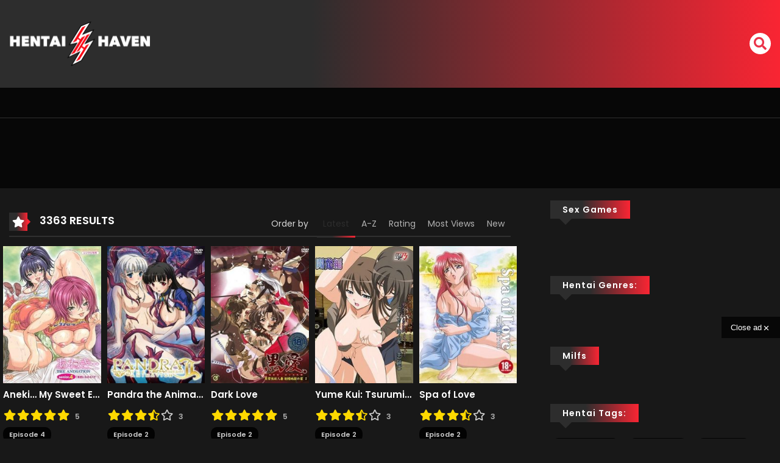

--- FILE ---
content_type: text/html; charset=UTF-8
request_url: https://havenclick.com/www/delivery/afr.php?zoneid=62&cb=INSERT_RANDOM_NUMBER_HERE
body_size: 376
content:
<!DOCTYPE html PUBLIC '-//W3C//DTD XHTML 1.0 Transitional//EN' 'http://www.w3.org/TR/xhtml1/DTD/xhtml1-transitional.dtd'>
<html xmlns='http://www.w3.org/1999/xhtml' xml:lang='en' lang='en'>
<head>
<title>Advertisement</title>
<style type='text/css'>
body {margin:0; height:100%; background-color:transparent; width:100%; text-align:center;}
</style>
</head>
<body>
<a href='https://havenclick.com/www/delivery/cl.php?bannerid=389&amp;zoneid=62&amp;sig=af449fd2ab7e78b7485de7d0f37ec9b97c075537094d92fb0f3e2b57d83534bd&amp;dest=https%3A%2F%2Fpornhaven.ai%2Fhentai%2F' target='_blank' rel='noopener nofollow'><img src='https://cdn.pornhaven.ai/design/ads/728x90/02.12.2025/728x90.avif' width='728' height='90' alt='' title='' border='0' /></a><div id='beacon_161a5e45e9' style='position: absolute; left: 0px; top: 0px; visibility: hidden;'><img src='https://havenclick.com/www/delivery/lg.php?bannerid=389&amp;campaignid=66&amp;zoneid=62&amp;loc=https%3A%2F%2Fhentaihaven.online%2Fgenre%2Fmilf%2Fpage%2F9%2F&amp;cb=161a5e45e9' width='0' height='0' alt='' style='width: 0px; height: 0px;' /></div>
<script defer src="https://static.cloudflareinsights.com/beacon.min.js/vcd15cbe7772f49c399c6a5babf22c1241717689176015" integrity="sha512-ZpsOmlRQV6y907TI0dKBHq9Md29nnaEIPlkf84rnaERnq6zvWvPUqr2ft8M1aS28oN72PdrCzSjY4U6VaAw1EQ==" data-cf-beacon='{"version":"2024.11.0","token":"ae439661e4a143ab91006fd8bef1c8af","r":1,"server_timing":{"name":{"cfCacheStatus":true,"cfEdge":true,"cfExtPri":true,"cfL4":true,"cfOrigin":true,"cfSpeedBrain":true},"location_startswith":null}}' crossorigin="anonymous"></script>
</body>
</html>


--- FILE ---
content_type: text/html; charset=UTF-8
request_url: https://havenclick.com/www/delivery/afr.php?zoneid=56&cb=INSERT_RANDOM_NUMBER_HERE
body_size: 269
content:
<!DOCTYPE html PUBLIC '-//W3C//DTD XHTML 1.0 Transitional//EN' 'http://www.w3.org/TR/xhtml1/DTD/xhtml1-transitional.dtd'>
<html xmlns='http://www.w3.org/1999/xhtml' xml:lang='en' lang='en'>
<head>
<title>Advertisement</title>
<style type='text/css'>
body {margin:0; height:100%; background-color:transparent; width:100%; text-align:center;}
</style>
</head>
<body>
<a href='https://havenclick.com/www/delivery/cl.php?bannerid=543&amp;zoneid=56&amp;sig=174586f2cd255ae65fbe9ee1d95e4f75aed6580c7269e6e61948946ef8c5de56&amp;dest=https%3A%2F%2Fpornhaven.ai%2Fhentai' target='_blank' rel='noopener nofollow'><img src='https://mywiki.aiporngeni.com/300x100_2.avif' width='300' height='100' alt='' title='' border='0' /></a><div id='beacon_5d4f5524f2' style='position: absolute; left: 0px; top: 0px; visibility: hidden;'><img src='https://havenclick.com/www/delivery/lg.php?bannerid=543&amp;campaignid=64&amp;zoneid=56&amp;loc=https%3A%2F%2Fhentaihaven.online%2Fgenre%2Fmilf%2Fpage%2F9%2F&amp;cb=5d4f5524f2' width='0' height='0' alt='' style='width: 0px; height: 0px;' /></div>
<script defer src="https://static.cloudflareinsights.com/beacon.min.js/vcd15cbe7772f49c399c6a5babf22c1241717689176015" integrity="sha512-ZpsOmlRQV6y907TI0dKBHq9Md29nnaEIPlkf84rnaERnq6zvWvPUqr2ft8M1aS28oN72PdrCzSjY4U6VaAw1EQ==" data-cf-beacon='{"version":"2024.11.0","token":"ae439661e4a143ab91006fd8bef1c8af","r":1,"server_timing":{"name":{"cfCacheStatus":true,"cfEdge":true,"cfExtPri":true,"cfL4":true,"cfOrigin":true,"cfSpeedBrain":true},"location_startswith":null}}' crossorigin="anonymous"></script>
</body>
</html>


--- FILE ---
content_type: text/html; charset=UTF-8
request_url: https://havenclick.com/www/delivery/afr.php?zoneid=52
body_size: 257
content:
<!DOCTYPE html PUBLIC '-//W3C//DTD XHTML 1.0 Transitional//EN' 'http://www.w3.org/TR/xhtml1/DTD/xhtml1-transitional.dtd'>
<html xmlns='http://www.w3.org/1999/xhtml' xml:lang='en' lang='en'>
<head>
<title>Advertisement</title>
<style type='text/css'>
body {margin:0; height:100%; background-color:transparent; width:100%; text-align:center;}
</style>
</head>
<body>
<a href='https://havenclick.com/www/delivery/cl.php?bannerid=554&amp;zoneid=52&amp;sig=778d6c92e9f11e2e40ebeed44c0cd3f5f90b295db8c911f2f13d3ac0629d697f&amp;dest=https%3A%2F%2Fpornhaven.ai%2Fhentai' target='_blank' rel='noopener nofollow'><img src='https://mywiki.aiporngeni.com/videoslider_2.avif' width='350' height='200' alt='' title='' border='0' /></a><div id='beacon_29e81184fd' style='position: absolute; left: 0px; top: 0px; visibility: hidden;'><img src='https://havenclick.com/www/delivery/lg.php?bannerid=554&amp;campaignid=59&amp;zoneid=52&amp;loc=https%3A%2F%2Fhentaihaven.online%2Fgenre%2Fmilf%2Fpage%2F9%2F&amp;cb=29e81184fd' width='0' height='0' alt='' style='width: 0px; height: 0px;' /></div>
<script defer src="https://static.cloudflareinsights.com/beacon.min.js/vcd15cbe7772f49c399c6a5babf22c1241717689176015" integrity="sha512-ZpsOmlRQV6y907TI0dKBHq9Md29nnaEIPlkf84rnaERnq6zvWvPUqr2ft8M1aS28oN72PdrCzSjY4U6VaAw1EQ==" data-cf-beacon='{"version":"2024.11.0","token":"ae439661e4a143ab91006fd8bef1c8af","r":1,"server_timing":{"name":{"cfCacheStatus":true,"cfEdge":true,"cfExtPri":true,"cfL4":true,"cfOrigin":true,"cfSpeedBrain":true},"location_startswith":null}}' crossorigin="anonymous"></script>
</body>
</html>


--- FILE ---
content_type: text/css
request_url: https://hentaihaven.online/wp-content/plugins/player-logic/assets/css/player-logic.css?ver=892aa110a434ab99b9e1a09ac1d1804886185657
body_size: 1647
content:
/*
 * Plugin developed by Zarat
 * Author URI: https://forobeta.com/members/zarat.83293/
 */
.player-logic-master {
    margin: 10px 0;
}
.player_logic_item {
    position: relative;
    padding-bottom: 56.25%;
    height: 0;
}
.player_logic_item iframe {
    position: absolute;
    top: 0;
    left: 0;
    width: 100%;
    height: 100%;
}
.player_logic_opt_c {
    height: 40px;
    width: 100%;
    background: #eb3349;
    background: -webkit-linear-gradient(left, #eb3349 40%, #f45c43);
    background: linear-gradient(to right, #eb3349 40%, #f45c43);
    display: -ms-flexbox;
    display: block;
    -webkit-overflow-scrolling: touch;
}
ul.player_logic_options, ul.options_player {
    list-style: none;
    margin: 0;
    padding: 0;
}
ul.player_logic_options {
    float: left;
}
ul.options_player {
    float: right;
}
/* ul.player_logic_options {
    list-style: none;
    *height: 30px;*
    margin: 0;
    padding: 0;
    margin-left: 0;
    display: table;
    width: 100%;
    text-align: center;
    *border-radius: 4px;*
    background: #eb3349;
    background: -webkit-linear-gradient(left, #eb3349 40%, #f45c43);
    background: linear-gradient(to right, #eb3349 40%, #f45c43);
    display: -ms-flexbox;
    display: flex;
    overflow-x: auto;
    -webkit-overflow-scrolling: touch;
} */
.player_logic_opt_c.top {
    border-top-left-radius: 4px;
    border-top-right-radius: 4px;
}
.player_logic_opt_c.bottom {
    border-bottom-left-radius: 4px;
    border-bottom-right-radius: 4px;
}
ul.player_logic_options li, ul.options_player li {
    /* display: table-cell; */
    /* vertical-align: top; */
    text-transform: uppercase;
    -ms-flex-negative: 0;
    flex-shrink: 0;
    float: left;
}
/* ul.player_logic_options li {
    text-transform: uppercase;
    -ms-flex-negative: 0;
    flex-shrink: 0;
} */
ul.player_logic_options li a, ul.options_player li a, ul.options_player li button {
    line-height: 22px;
    padding: 10px;
    display: block;
    color: #fff;
    position: relative;
    display: -ms-flexbox;
    /* display: flex; */
    -ms-flex-direction: column;
    /* flex-direction: column; */
    -ms-flex-pack: center;
    /* justify-content: center; */
    -ms-flex-align: center;
    /* align-items: center; */
    height: 40px;
    /* width: 75px; */
    font-size: .76388em;
    font-size: calc(var(--text-xs)*1.1);
    text-decoration: none;
    background: transparent;
    border: none;
    outline: none;
}
.player_logic_options li.active a {
    box-shadow: inset 0px 3px 0 #ffb000;
    background: rgba(0, 0, 0, .15);
    font-weight: 600;
}
.player_logic_options li a:hover {
    box-shadow: inset 0px 3px 0 #ffb000;
    background: rgba(0, 0, 0, .15);
    /*font-weight: 600;*/
}




.player_logic_modal_header {
    display: flex;
    align-items: flex-start;
    justify-content: space-between;
    margin-bottom: 15px;
}
.player_logic_modal_close {
    float: right;
    font-size: 1.5rem;
    line-height: 1;
    color: #000;
    text-shadow: 0 1px 0 #fff;
    opacity: .5;
    background: none;
    border: none;
}
.player_logic_modal_close:hover {
    opacity: 1;
}
.player_logic_modal_content {
    position: fixed;
    width: 100%;
    height: 100%;
    left: 0;
    top: 0;
    background: rgba(0, 0, 0, 0.56);
    z-index: 99999;
    overflow: auto;
}
.player_logic_modal {
    top: 10px;
    /* background: #fff; */
    background-image: url(../images/bg-search.jpg);
    width: 25%;
    margin: 3% auto;
    animation-name: animatetop;
    animation-duration: 0.8s;
    padding: 40px 117px 20px;
}
@keyframes animatetop {
    from {top: -300px; opacity: 0}
    to {top: 0; opacity: 1}
}

.player_logic_modal_content .form-control {
    background: #fff;
    outline: none;
}
.player_logic_modal_content .form-control:hover, .player_logic_modal_content .form-control:focus {
    background: #fff;
    box-shadow: none;
    border: 1px solid rgba(45, 45, 45, 0.3);
}
.player_logic_modal_content .form-control.invalid {
    border: 1px solid #eb3349;
}
.player_logic_modal_content .player_logic_modal_body button.btn.btn-primary {
    background: #eb3349;
    border-radius: 25px;
    border: none;
    padding: 6px 20px;
}
p.player_logic_message {
    color: red;
}
p.player_logic_report_true {
    color: green;
    text-align: center;
}
.player_downloads {
    width: 100%;
    background: #eb3349;
    background: -webkit-linear-gradient(left, #eb3349 40%, #f45c43);
    background: linear-gradient(to right, #eb3349 40%, #f45c43);
    display: none;
    margin-top: 10px;
    border-radius: 5px;
}
.player_downloads th, .player_downloads td, .player_downloads td a {
    border-bottom: none!important;
    border-top: none!important;
    color: #eee;
    font-weight: normal;
    text-align: center;
}
.player_downloads table > tbody > tr:hover {
    background-color: rgba(0, 0, 0, 0.1)!important;
}
.player_downloads p {
    color: #fff;
    text-align: center;
    padding: 10px;
    margin: 0!important;
}
.player_logic_icons {
    width: 18px;
    height: 18px;
    fill: #fff;
}
.no-border-radius-bottom {
    border-radius: 0!important;
}
.read_manga_icon {
    width: 15px;
    margin: 0!important;
}
#PLECodet {
    margin-top: 10px;
}

@media only screen and (max-width: 600px) {
    .player_logic_modal {
        width: 95%;
        padding: 40px 20px 20px;
    }
}
@media only screen and (max-width: 540px) {
    .player_logic_opt_c {
        overflow: hidden;
        height: auto;
    }
    ul.player_logic_options li, ul.options_player li {
        float: left;
        width: 50%;
        border-right: 1px solid rgb(255 255 255 / 27%);
    }
    ul.player_logic_options li:last-child, ul.options_player li:last-child {
        float: left;
        border-right: none;
    }
    ul.options_player {
        width: 100%;
        text-align: center;
    }
}
.player_downloads .plloader {
    padding: 15px;
    color: #fff;
}
.player_downloads svg {
    width: 30px;
    height: 30px;
    animation-name: ckw;
    animation-duration: 6s;
    animation-iteration-count: infinite;
}
@keyframes ckw {
    0% {
        transform: rotate(0deg);
    }
    100% {
        transform: rotate(360deg);
    }
}
a.pld {
    color: #ddd;
    border: 1px solid #ddd;
    padding: 3px 8px;
    border-radius: 6px;
}

a.pld:hover {
    color: #fff;
    border: 1px solid #fff;
}
.pldw th {
    padding: 14px!important;
}
.pla_728_90 {
    text-align: center;
    margin-top: 3px;
}
@media only screen and (min-width: 600px) {
    .player_logic_item {
        overflow: hidden;
    }
}
.nhio {
    font-weight: bold;
    text-transform: initial;
}


--- FILE ---
content_type: text/css
request_url: https://hentaihaven.online/wp-content/themes/vraven/style.css?ver=1757524684
body_size: 39248
content:
/*
Theme Name: VRaven
Theme URI: https://hentaihaven.xxx
Text Domain: vraven
Domain Path: /languages
Description: VRaven
Author: hhdev
Tags: manga, raven, one-column, two-columns, right-sidebar, custom-header, custom-menu, editor-style, featured-images, microformats, post-formats, rtl-language-support, sticky-post, translation-ready
Version: 1.7.79
*/
@import url("https://cdnjs.cloudflare.com/ajax/libs/font-awesome/5.13.0/css/all.min.css");
@import url("https://fonts.googleapis.com/css2?family=Poppins:wght@400;500;600&display=swap");
:root{--blue:#007bff;--indigo:#6610f2;--purple:#6f42c1;--pink:#e83e8c;--red:#dc3545;--orange:#fd7e14;--yellow:#ffc107;--green:#28a745;--teal:#20c997;--cyan:#17a2b8;--white:#fff;--gray:#6c757d;--gray-dark:#343a40;--primary:#007bff;--secondary:#6c757d;--success:#28a745;--info:#17a2b8;--warning:#ffc107;--danger:#dc3545;--light:#f8f9fa;--dark:#343a40;--breakpoint-xs:0;--breakpoint-sm:576px;--breakpoint-md:768px;--breakpoint-lg:992px;--breakpoint-xl:1200px;--font-family-sans-serif:-apple-system,BlinkMacSystemFont,"Segoe UI",Roboto,"Helvetica Neue",Arial,"Noto Sans",sans-serif,"Apple Color Emoji","Segoe UI Emoji","Segoe UI Symbol","Noto Color Emoji";--font-family-monospace:SFMono-Regular,Menlo,Monaco,Consolas,"Liberation Mono","Courier New",monospace}
*,::after,::before{box-sizing:border-box}
html{font-family:sans-serif;line-height:1.15;-webkit-text-size-adjust:100%;-webkit-tap-highlight-color:transparent}
article,figure,footer,header,main,nav,section{display:block}
body{margin:0;font-family:-apple-system,BlinkMacSystemFont,"Segoe UI",Roboto,"Helvetica Neue",Arial,"Noto Sans",sans-serif,"Apple Color Emoji","Segoe UI Emoji","Segoe UI Symbol","Noto Color Emoji";font-size:1rem;font-weight:400;line-height:1.5;color:#212529;text-align:left;background-color:#fff}
hr{box-sizing:content-box;height:0;overflow:visible}
h1,h2,h3,h4,h5,h6{margin-top:0;margin-bottom:.5rem}
p{margin-top:0;margin-bottom:1rem}
address{margin-bottom:1rem;font-style:normal;line-height:inherit}
ol,ul{margin-top:0;margin-bottom:1rem}
ol ol,ol ul,ul ol,ul ul{margin-bottom:0}
b,strong{font-weight:bolder}
small{font-size:80%}
a{color:#007bff;text-decoration:none;background-color:transparent}
a:hover{color:#0056b3;text-decoration:underline}
a:not([href]){color:inherit;text-decoration:none}
a:not([href]):hover{color:inherit;text-decoration:none}
code,pre{font-family:SFMono-Regular,Menlo,Monaco,Consolas,"Liberation Mono","Courier New",monospace;font-size:1em}
pre{margin-top:0;margin-bottom:1rem;overflow:auto}
figure{margin:0 0 1rem}
img{vertical-align:middle;border-style:none}
svg{overflow:hidden;vertical-align:middle}
table{border-collapse:collapse}
th{text-align:inherit}
label{display:inline-block;margin-bottom:.5rem}
button{border-radius:0}
button:focus{outline:1px dotted;outline:5px auto -webkit-focus-ring-color}
button,input,select,textarea{margin:0;font-family:inherit;font-size:inherit;line-height:inherit}
button,input{overflow:visible}
button,select{text-transform:none}
select{word-wrap:normal}
[type=button],[type=reset],[type=submit],button{-webkit-appearance:button}
[type=button]:not(:disabled),[type=reset]:not(:disabled),[type=submit]:not(:disabled),button:not(:disabled){cursor:pointer}
[type=button]::-moz-focus-inner,[type=reset]::-moz-focus-inner,[type=submit]::-moz-focus-inner,button::-moz-focus-inner{padding:0;border-style:none}
input[type=checkbox],input[type=radio]{box-sizing:border-box;padding:0}
input[type=date],input[type=month],input[type=time]{-webkit-appearance:listbox}
textarea{overflow:auto;resize:vertical}
[type=number]::-webkit-inner-spin-button,[type=number]::-webkit-outer-spin-button{height:auto}
[type=search]{outline-offset:-2px;-webkit-appearance:none}
[type=search]::-webkit-search-decoration{-webkit-appearance:none}
output{display:inline-block}
summary{display:list-item;cursor:pointer}
template{display:none}
[hidden]{display:none!important}
.h1,.h2,.h3,.h4,.h5,.h6,h1,h2,h3,h4,h5,h6{margin-bottom:.5rem;font-weight:500;line-height:1.2}
.h1,h1{font-size:2.5rem}
.h2,h2{font-size:2rem}
.h3,h3{font-size:1.75rem}
.h4,h4{font-size:1.5rem}
.h5,h5{font-size:1.25rem}
.h6,h6{font-size:1rem}
.lead{font-size:1.25rem;font-weight:300}
hr{margin-top:1rem;margin-bottom:1rem;border:0;border-top:1px solid rgba(0,0,0,.1)}
.small,small{font-size:80%;font-weight:400}
.list-inline{padding-left:0;list-style:none}
.img-fluid{max-width:100%;height:auto}
.figure{display:inline-block}
code{font-size:87.5%;color:#e83e8c;word-wrap:break-word}
a>code{color:inherit}
pre{display:block;font-size:87.5%;color:#212529}
pre code{font-size:inherit;color:inherit;word-break:normal}
.container{width:100%;padding-right:15px;padding-left:15px;margin-right:auto;margin-left:auto}
@media (min-width:576px) {
.container{max-width:540px}
}
@media (min-width:768px) {
.container{max-width:720px}
}
@media (min-width:992px) {
.container{max-width:960px}
}
@media (min-width:1200px) {
.container{max-width:1140px}
}
@media (min-width:576px) {
.container{max-width:540px}
}
@media (min-width:768px) {
.container{max-width:720px}
}
@media (min-width:992px) {
.container{max-width:960px}
}
@media (min-width:1200px) {
.container{max-width:1140px}
}
.row{display:-ms-flexbox;display:flex;-ms-flex-wrap:wrap;flex-wrap:wrap;margin-right:-15px;margin-left:-15px}
.col,.col-12,.col-2,.col-3,.col-4,.col-6,.col-8,.col-9,.col-lg-3,.col-lg-4,.col-lg-6,.col-lg-8,.col-lg-auto,.col-md-10,.col-md-12,.col-md-2,.col-md-3,.col-md-4,.col-md-5,.col-md-6,.col-md-7,.col-md-8,.col-md-9,.col-sm-12,.col-sm-3,.col-sm-4,.col-sm-6,.col-sm-8,.col-sm-9,.col-xl-2,.col-xl-3,.col-xl-9{position:relative;width:100%;padding-right:15px;padding-left:15px}
.col{-ms-flex-preferred-size:0;flex-basis:0;-ms-flex-positive:1;flex-grow:1;max-width:100%}
.col-2{-ms-flex:0 0 16.666667%;flex:0 0 16.666667%;max-width:16.666667%}
.col-3{-ms-flex:0 0 25%;flex:0 0 25%;max-width:25%}
.col-4{-ms-flex:0 0 33.333333%;flex:0 0 33.333333%;max-width:33.333333%}
.col-6{-ms-flex:0 0 50%;flex:0 0 50%;max-width:50%}
.col-8{-ms-flex:0 0 66.666667%;flex:0 0 66.666667%;max-width:66.666667%}
.col-9{-ms-flex:0 0 75%;flex:0 0 75%;max-width:75%}
.col-12{-ms-flex:0 0 100%;flex:0 0 100%;max-width:100%}
@media (min-width:576px) {
.col-sm-3{-ms-flex:0 0 25%;flex:0 0 25%;max-width:25%}
.col-sm-4{-ms-flex:0 0 33.333333%;flex:0 0 33.333333%;max-width:33.333333%}
.col-sm-6{-ms-flex:0 0 50%;flex:0 0 50%;max-width:50%}
.col-sm-8{-ms-flex:0 0 66.666667%;flex:0 0 66.666667%;max-width:66.666667%}
.col-sm-9{-ms-flex:0 0 75%;flex:0 0 75%;max-width:75%}
.col-sm-12{-ms-flex:0 0 100%;flex:0 0 100%;max-width:100%}
}
@media (min-width:768px) {
.col-md-2{-ms-flex:0 0 16.666667%;flex:0 0 16.666667%;max-width:16.666667%}
.col-md-3{-ms-flex:0 0 25%;flex:0 0 25%;max-width:25%}
.col-md-4{-ms-flex:0 0 33.333333%;flex:0 0 33.333333%;max-width:33.333333%}
.col-md-5{-ms-flex:0 0 41.666667%;flex:0 0 41.666667%;max-width:41.666667%}
.col-md-6{-ms-flex:0 0 50%;flex:0 0 50%;max-width:50%}
.col-md-7{-ms-flex:0 0 58.333333%;flex:0 0 58.333333%;max-width:58.333333%}
.col-md-8{-ms-flex:0 0 66.666667%;flex:0 0 66.666667%;max-width:66.666667%}
.col-md-9{-ms-flex:0 0 75%;flex:0 0 75%;max-width:75%}
.col-md-10{-ms-flex:0 0 83.333333%;flex:0 0 83.333333%;max-width:83.333333%}
.col-md-12{-ms-flex:0 0 100%;flex:0 0 100%;max-width:100%}
}
@media (min-width:992px) {
.col-lg-auto{-ms-flex:0 0 auto;flex:0 0 auto;width:auto;max-width:100%}
.col-lg-3{-ms-flex:0 0 25%;flex:0 0 25%;max-width:25%}
.col-lg-4{-ms-flex:0 0 33.333333%;flex:0 0 33.333333%;max-width:33.333333%}
.col-lg-6{-ms-flex:0 0 50%;flex:0 0 50%;max-width:50%}
.col-lg-8{-ms-flex:0 0 66.666667%;flex:0 0 66.666667%;max-width:66.666667%}
}
@media (min-width:1200px) {
.col-xl-2{-ms-flex:0 0 16.666667%;flex:0 0 16.666667%;max-width:16.666667%}
.col-xl-3{-ms-flex:0 0 25%;flex:0 0 25%;max-width:25%}
.col-xl-9{-ms-flex:0 0 75%;flex:0 0 75%;max-width:75%}
}
.table{width:100%;margin-bottom:1rem;color:#212529}
.table td,.table th{padding:.75rem;vertical-align:top;border-top:1px solid #dee2e6}
.table thead th{vertical-align:bottom;border-bottom:2px solid #dee2e6}
.table tbody+tbody{border-top:2px solid #dee2e6}
.table-hover tbody tr:hover{color:#212529;background-color:rgba(0,0,0,.075)}
.form-control{display:block;width:100%;height:calc(1.5em + .75rem + 2px);padding:.375rem .75rem;font-size:1rem;font-weight:400;line-height:1.5;color:#495057;background-color:#1c1c1b;background-clip:padding-box;border:1px solid #474747;border-radius:.25rem;transition:border-color .15s ease-in-out,box-shadow .15s ease-in-out}
@media (prefers-reduced-motion:reduce) {
.form-control{transition:none}
}
.form-control::-ms-expand{background-color:transparent;border:0}
.form-control:-moz-focusring{color:transparent;text-shadow:0 0 0 #495057}
.form-control:focus{color:#495057;background-color:#fff;border-color:#80bdff;outline:0}
.form-control::-webkit-input-placeholder{color:#6c757d;opacity:1}
.form-control::-moz-placeholder{color:#6c757d;opacity:1}
.form-control:-ms-input-placeholder{color:#6c757d;opacity:1}
.form-control::-ms-input-placeholder{color:#6c757d;opacity:1}
.form-control::placeholder{color:#6c757d;opacity:1}
.form-control:disabled{background-color:#e9ecef;opacity:1}
select.form-control:focus::-ms-value{color:#495057;background-color:#fff}
select.form-control[multiple],select.form-control[size]{height:auto}
textarea.form-control{height:auto}
.form-group{margin-bottom:1rem}
.btn{display:inline-block;font-weight:400;color:#212529;text-align:center;vertical-align:middle;cursor:pointer;-webkit-user-select:none;-moz-user-select:none;-ms-user-select:none;user-select:none;background-color:transparent;border:1px solid transparent;padding:.375rem .75rem;font-size:1rem;line-height:1.5;border-radius:.25rem;transition:color .15s ease-in-out,background-color .15s ease-in-out,border-color .15s ease-in-out,box-shadow .15s ease-in-out}
@media (prefers-reduced-motion:reduce) {
.btn{transition:none}
}
.btn:hover{color:#212529;text-decoration:none}
.btn.focus,.btn:focus{outline:0}
.btn.disabled,.btn:disabled{opacity:.65}
a.btn.disabled{pointer-events:none}
.btn-primary{color:#fff;background-color:#007bff;border-color:#007bff}
.btn-primary:hover{color:#fff;background-color:#dd3333;border-color:#dd3333}
.btn-primary.focus,.btn-primary:focus{color:#fff;background-color:#0069d9;border-color:#0062cc}
.btn-primary.disabled,.btn-primary:disabled{color:#fff;background-color:#007bff;border-color:#007bff}
.btn-primary:not(:disabled):not(.disabled).active,.btn-primary:not(:disabled):not(.disabled):active,.show>.btn-primary.dropdown-toggle{color:#fff;background-color:#0062cc;border-color:#005cbf}
.btn-primary:not(:disabled):not(.disabled).active:focus,.btn-primary:not(:disabled):not(.disabled):active:focus,.show>.btn-primary.dropdown-toggle:focus{box-shadow:0 0 0 .2rem rgba(38,143,255,.5)}
.btn-info{color:#fff;background-color:#17a2b8;border-color:#17a2b8}
.btn-info:hover{color:#fff;background-color:#138496;border-color:#117a8b}
.btn-info.focus,.btn-info:focus{color:#fff;background-color:#138496;border-color:#117a8b;box-shadow:0 0 0 .2rem rgba(58,176,195,.5)}
.btn-info.disabled,.btn-info:disabled{color:#fff;background-color:#17a2b8;border-color:#17a2b8}
.btn-info:not(:disabled):not(.disabled).active,.btn-info:not(:disabled):not(.disabled):active,.show>.btn-info.dropdown-toggle{color:#fff;background-color:#117a8b;border-color:#10707f}
.btn-info:not(:disabled):not(.disabled).active:focus,.btn-info:not(:disabled):not(.disabled):active:focus,.show>.btn-info.dropdown-toggle:focus{box-shadow:0 0 0 .2rem rgba(58,176,195,.5)}
.btn-link{font-weight:400;color:#007bff;text-decoration:none}
.btn-link:hover{color:#0056b3;text-decoration:underline}
.btn-link.focus,.btn-link:focus{text-decoration:underline;box-shadow:none}
.btn-link.disabled,.btn-link:disabled{color:#6c757d;pointer-events:none}
.btn-sm{padding:.25rem .5rem;font-size:.875rem;line-height:1.5;border-radius:.2rem}
.btn-block{display:block;width:100%}
.btn-block+.btn-block{margin-top:.5rem}
input[type=button].btn-block,input[type=reset].btn-block,input[type=submit].btn-block{width:100%}
.collapse:not(.show){display:none}
.dropdown{position:relative}
.dropdown-toggle{white-space:nowrap}
.dropdown-toggle::after{display:inline-block;margin-left:.255em;vertical-align:.255em;content:"";border-top:.3em solid;border-right:.3em solid transparent;border-bottom:0;border-left:.3em solid transparent}
.dropdown-toggle:empty::after{margin-left:0}
.dropdown-menu{position:absolute;top:100%;left:0;z-index:1000;display:none;float:left;min-width:10rem;padding:.5rem 0;margin:.125rem 0 0;font-size:1rem;color:#212529;text-align:left;list-style:none;background-color:#fff;background-clip:padding-box;border:1px solid rgba(0,0,0,.15);border-radius:.25rem}
.dropdown-divider{height:0;margin:.5rem 0;overflow:hidden;border-top:1px solid #e9ecef}
.dropdown-item{display:block;width:100%;padding:.25rem 1.5rem;clear:both;font-weight:400;color:#212529;text-align:inherit;white-space:nowrap;background-color:transparent;border:0}
.dropdown-item:focus,.dropdown-item:hover{color:#16181b;text-decoration:none;background-color:#f8f9fa}
.dropdown-item.active,.dropdown-item:active{color:#fff;text-decoration:none;background-color:#007bff}
.dropdown-item.disabled,.dropdown-item:disabled{color:#6c757d;pointer-events:none;background-color:transparent}
.dropdown-menu.show{display:block}
.input-group{position:relative;display:-ms-flexbox;display:flex;-ms-flex-wrap:wrap;flex-wrap:wrap;-ms-flex-align:stretch;align-items:stretch;width:100%}
.input-group>.custom-select,.input-group>.form-control{position:relative;-ms-flex:1 1 0;flex:1 1 0;min-width:0;margin-bottom:0}
.input-group>.custom-select+.custom-select,.input-group>.custom-select+.form-control,.input-group>.form-control+.custom-select,.input-group>.form-control+.form-control{margin-left:-1px}
.input-group>.custom-select:focus,.input-group>.form-control:focus{z-index:3}
.input-group>.custom-select:not(:last-child),.input-group>.form-control:not(:last-child){border-top-right-radius:0;border-bottom-right-radius:0}
.input-group>.custom-select:not(:first-child),.input-group>.form-control:not(:first-child){border-top-left-radius:0;border-bottom-left-radius:0}
.input-group-append,.input-group-prepend{display:-ms-flexbox;display:flex}
.input-group-append .btn,.input-group-prepend .btn{position:relative;z-index:2}
.input-group-append .btn:focus,.input-group-prepend .btn:focus{z-index:3}
.input-group-append .btn+.btn,.input-group-append .btn+.input-group-text,.input-group-append .input-group-text+.btn,.input-group-append .input-group-text+.input-group-text,.input-group-prepend .btn+.btn,.input-group-prepend .btn+.input-group-text,.input-group-prepend .input-group-text+.btn,.input-group-prepend .input-group-text+.input-group-text{margin-left:-1px}
.input-group-prepend{margin-right:-1px}
.input-group-append{margin-left:-1px}
.input-group-text{display:-ms-flexbox;display:flex;-ms-flex-align:center;align-items:center;padding:.375rem .75rem;margin-bottom:0;font-size:1rem;font-weight:400;line-height:1.5;color:#495057;text-align:center;white-space:nowrap;background-color:#e9ecef;border:1px solid #ced4da;border-radius:.25rem}
.input-group-text input[type=checkbox],.input-group-text input[type=radio]{margin-top:0}
.input-group>.input-group-append:last-child>.btn:not(:last-child):not(.dropdown-toggle),.input-group>.input-group-append:last-child>.input-group-text:not(:last-child),.input-group>.input-group-append:not(:last-child)>.btn,.input-group>.input-group-append:not(:last-child)>.input-group-text,.input-group>.input-group-prepend>.btn,.input-group>.input-group-prepend>.input-group-text{border-top-right-radius:0;border-bottom-right-radius:0}
.input-group>.input-group-append>.btn,.input-group>.input-group-append>.input-group-text,.input-group>.input-group-prepend:first-child>.btn:not(:first-child),.input-group>.input-group-prepend:first-child>.input-group-text:not(:first-child),.input-group>.input-group-prepend:not(:first-child)>.btn,.input-group>.input-group-prepend:not(:first-child)>.input-group-text{border-top-left-radius:0;border-bottom-left-radius:0}
.custom-select{display:inline-block;width:100%;height:calc(1.5em + .75rem + 2px);padding:.375rem 1.75rem .375rem .75rem;font-size:1rem;font-weight:400;line-height:1.5;color:#495057;vertical-align:middle;background:#fff url("data:image/svg+xml,%3csvg xmlns='http://www.w3.org/2000/svg' width='4' height='5' viewBox='0 0 4 5'%3e%3cpath fill='%23343a40' d='M2 0L0 2h4zm0 5L0 3h4z'/%3e%3c/svg%3e") no-repeat right .75rem center/8px 10px;border:1px solid #ced4da;border-radius:.25rem;-webkit-appearance:none;-moz-appearance:none;appearance:none}
.custom-select:focus{border-color:#80bdff;outline:0;box-shadow:0 0 0 .2rem rgba(0,123,255,.25)}
.custom-select:focus::-ms-value{color:#495057;background-color:#fff}
.custom-select[multiple],.custom-select[size]:not([size="1"]){height:auto;padding-right:.75rem;background-image:none}
.custom-select:disabled{color:#6c757d;background-color:#e9ecef}
.custom-select::-ms-expand{display:none}
.custom-select:-moz-focusring{color:transparent;text-shadow:0 0 0 #495057}
.custom-select{transition:background-color .15s ease-in-out,border-color .15s ease-in-out,box-shadow .15s ease-in-out}
@media (prefers-reduced-motion:reduce) {
.custom-select{transition:none}
}
.nav{display:-ms-flexbox;display:flex;-ms-flex-wrap:wrap;flex-wrap:wrap;padding-left:0;margin-bottom:0;list-style:none}
.nav-link{display:block;padding:.5rem 1rem}
.nav-link:focus,.nav-link:hover{text-decoration:none}
.nav-link.disabled{color:#6c757d;pointer-events:none;cursor:default}
.nav-tabs{border-bottom:1px solid #dee2e6}
.nav-tabs .nav-item{margin-bottom:-1px}
.nav-tabs .nav-link{border:1px solid transparent;border-top-left-radius:.25rem;border-top-right-radius:.25rem}
.nav-tabs .nav-link:focus,.nav-tabs .nav-link:hover{border-color:#e9ecef #e9ecef #dee2e6}
.nav-tabs .nav-link.disabled{color:#6c757d;background-color:transparent;border-color:transparent}
.nav-tabs .nav-item.show .nav-link,.nav-tabs .nav-link.active{color:#495057;background-color:#fff;border-color:#dee2e6 #dee2e6 #fff}
.nav-tabs .dropdown-menu{margin-top:-1px;border-top-left-radius:0;border-top-right-radius:0}
.tab-content>.tab-pane{display:none}
.tab-content>.active{display:block}
.navbar-nav{display:-ms-flexbox;display:flex;-ms-flex-direction:column;flex-direction:column;padding-left:0;margin-bottom:0;list-style:none}
.navbar-nav .nav-link{padding-right:0;padding-left:0}
.navbar-nav .dropdown-menu{position:static;float:none}
.card{position:relative;display:-ms-flexbox;display:flex;-ms-flex-direction:column;flex-direction:column;min-width:0;word-wrap:break-word;background-color:#fff;background-clip:border-box;border:1px solid rgba(0,0,0,.125);border-radius:.25rem}
.card>hr{margin-right:0;margin-left:0}
.breadcrumb{display:-ms-flexbox;display:flex;-ms-flex-wrap:wrap;flex-wrap:wrap;padding:.75rem 1rem;margin-bottom:1rem;list-style:none;background-color:#e9ecef;border-radius:.25rem}
.pagination{display:-ms-flexbox;display:flex;padding-left:0;list-style:none;border-radius:.25rem}
.alert{position:relative;padding:.75rem 1.25rem;margin-bottom:1rem;border:1px solid transparent;border-radius:.25rem}
@-webkit-keyframes progress-bar-stripes {
from{background-position:1rem 0}
to{background-position:0 0}
}
@keyframes progress-bar-stripes {
from{background-position:1rem 0}
to{background-position:0 0}
}
.media{display:-ms-flexbox;display:flex;-ms-flex-align:start;align-items:flex-start}
.modal-open{overflow:hidden}
.modal-open .modal{overflow-x:hidden;overflow-y:auto}
.modal{position:fixed;top:0;left:0;z-index:1050;display:none;width:100%;height:100%;overflow:hidden;outline:0}
.modal-content{position:relative;display:-ms-flexbox;display:flex;-ms-flex-direction:column;flex-direction:column;width:100%;pointer-events:auto;background-color:#fff;background-clip:padding-box;border:1px solid rgba(0,0,0,.2);border-radius:.3rem;outline:0}
.modal-body{position:relative;-ms-flex:1 1 auto;flex:1 1 auto;padding:1rem}
.modal-footer{display:-ms-flexbox;display:flex;-ms-flex-wrap:wrap;flex-wrap:wrap;-ms-flex-align:center;align-items:center;-ms-flex-pack:end;justify-content:flex-end;padding:.75rem;border-top:1px solid #dee2e6;border-bottom-right-radius:calc(.3rem - 1px);border-bottom-left-radius:calc(.3rem - 1px)}
.modal-footer>*{margin:.25rem}
@-webkit-keyframes spinner-border {
to{-webkit-transform:rotate(360deg);transform:rotate(360deg)}
}
@keyframes spinner-border {
to{-webkit-transform:rotate(360deg);transform:rotate(360deg)}
}
@keyframes spinner-grow {
0%{-webkit-transform:scale(0);transform:scale(0)}
50%{opacity:1}
}
.border{border:1px solid #dee2e6!important}
.border-top{border-top:1px solid #dee2e6!important}
.border-right{border-right:1px solid #dee2e6!important}
.border-bottom{border-bottom:1px solid #dee2e6!important}
.border-left{border-left:1px solid #dee2e6!important}
.rounded-circle{border-radius:50%!important}
.d-none{display:none!important}
.d-block{display:block!important}
.d-flex{display:-ms-flexbox!important;display:flex!important}
@media (min-width:768px) {
.d-md-block{display:block!important}
}
.flex-column{-ms-flex-direction:column!important;flex-direction:column!important}
.flex-wrap{-ms-flex-wrap:wrap!important;flex-wrap:wrap!important}
.justify-content-end{-ms-flex-pack:end!important;justify-content:flex-end!important}
.justify-content-center{-ms-flex-pack:center!important;justify-content:center!important}
.align-items-center{-ms-flex-align:center!important;align-items:center!important}
@media (min-width:768px) {
.flex-md-row{-ms-flex-direction:row!important;flex-direction:row!important}
.justify-content-md-center{-ms-flex-pack:center!important;justify-content:center!important}
}
@media (min-width:992px) {
.justify-content-lg-start{-ms-flex-pack:start!important;justify-content:flex-start!important}
}
.overflow-hidden{overflow:hidden!important}
.position-relative{position:relative!important}
.shadow{box-shadow:0 .5rem 1rem rgba(0,0,0,.15)!important}
.mb-0{margin-bottom:0!important}
.mt-2{margin-top:.5rem!important}
.mb-2{margin-bottom:.5rem!important}
.mt-3{margin-top:1rem!important}
/* .mb-3{margin-bottom:1rem!important} */
.mt-4{margin-top:1.5rem!important}
.mb-4{margin-bottom:1.5rem!important}
.mt-5,.my-5{margin-top:3rem!important}
.mr-5{margin-right:3rem!important}
.my-5{margin-bottom:3rem!important}
.py-1{padding-top:.25rem!important;padding-bottom:.25rem!important}
.pt-2{padding-top:.5rem!important}
.p-3{padding:1rem!important}
.py-4{padding-top:1.5rem!important;padding-bottom:1.5rem!important}
.py-5{padding-top:3rem!important;padding-bottom:3rem!important}
.mx-auto{margin-right:auto!important;margin-left:auto!important}
@media (min-width:768px) {
.mb-md-0{margin-bottom:0!important}
}
@media (min-width:992px) {
.mb-lg-0{margin-bottom:0!important}
.py-lg-5{padding-top:3rem!important;padding-bottom:3rem!important}
}
.text-center{text-align:center!important}
@media (min-width:768px) {
.text-md-left{text-align:left!important}
}
.text-uppercase{text-transform:uppercase!important}
.font-weight-normal{font-weight:400!important}
.font-weight-bold{font-weight:700!important}
.text-white{color:#fff!important}
.text-light{color:#f8f9fa!important}
a.text-light:focus,a.text-light:hover{color:#cbd3da!important}
.text-decoration-none{text-decoration:none!important}
.visible{visibility:visible!important}
@media print {
*,::after,::before{text-shadow:none!important;box-shadow:none!important}
a:not(.btn){text-decoration:underline}
pre{white-space:pre-wrap!important;border:1px solid #adb5bd;page-break-inside:avoid}
thead{display:table-header-group}
img,tr{page-break-inside:avoid}
h2,h3,p{orphans:3;widows:3}
h2,h3{page-break-after:avoid}
@page{size:a3}
body{min-width:992px!important}
.container{min-width:992px!important}
.table{border-collapse:collapse!important}
.table td,.table th{background-color:#fff!important}
}
.container-fluid{padding:0 1rem}
@media (min-width: 1200px) {
.container{max-width:1350px}
}
.vertical-align{position:relative;-webkit-transform:translateY(50%);-ms-transform:translateY(50%);transform:translateY(50%)}
html{line-height:1.15;-webkit-text-size-adjust:100%}
body{margin:0}
main{display:block}
h1{font-size:2em;margin:.67em 0}
hr{box-sizing:content-box;height:0;overflow:visible}
pre{font-family:monospace,monospace;font-size:1em}
a{background-color:transparent}
b,strong{font-weight:bolder}
code{font-family:monospace,monospace;font-size:1em}
small{font-size:80%}
img{border-style:none;max-width:100%;height:auto}
button,input,select,textarea{font-family:inherit;font-size:100%;line-height:1.15;margin:0}
button,input{overflow:visible}
button,select{text-transform:none}
button,[type="button"],[type="reset"],[type="submit"]{-webkit-appearance:button}
button::-moz-focus-inner,[type="button"]::-moz-focus-inner,[type="reset"]::-moz-focus-inner,[type="submit"]::-moz-focus-inner{border-style:none;padding:0}
button:-moz-focusring,[type="button"]:-moz-focusring,[type="reset"]:-moz-focusring,[type="submit"]:-moz-focusring{outline:1px dotted ButtonText}
textarea{overflow:auto}
[type="checkbox"],[type="radio"]{box-sizing:border-box;padding:0}
[type="number"]::-webkit-inner-spin-button,[type="number"]::-webkit-outer-spin-button{height:auto}
[type="search"]{-webkit-appearance:textfield;outline-offset:-2px}
[type="search"]::-webkit-search-decoration{-webkit-appearance:none}
details{display:block}
summary{display:list-item}
template{display:none}
[hidden]{display:none}
.ml-3,.mx-3{margin-left:1rem!important}
.mr-2{margin-left:.5rem!important}
#hover-infor{display:none;width:630px;background-color:#ffffff}
#hover-infor .item_thumb{float:left;width:190px;overflow:hidden;margin-right:20px}
#hover-infor .item_thumb .post-title a{color:#eb3349}
#hover-infor .item_thumb .post-title a:hover{color:#666666}
#hover-infor.loading{width:40px;height:40px;overflow:hidden;background-color:red}
#hover-infor.active{-webkit-animation:eFadeIn .35s;animation:eFadeIn .35s}
#hover-infor .post-title{margin-top:10px}
.icon-load-info{position:absolute;top:50px;font-size:40px;line-height:40px;color:#eb3349;pointer-events:none;-webkit-animation:fa-spin 2s infinite linear,eFadeIn .35s;animation:fa-spin 2s infinite linear,eFadeIn .35s}
body.text-ui-light{color:#888888}
body.text-ui-light a:not(:hover){color:#cccccc}
body.text-ui-light .summary-content{color:#cccccc}
body.text-ui-light .widget.widget_tag_cloud .tag-cloud-link:not(:hover){color:#333333}
body.text-ui-light h1,body.text-ui-light h2,body.text-ui-light h3,body.text-ui-light h4,body.text-ui-light h5,body.text-ui-light .h1,body.text-ui-light .h2,body.text-ui-light .h3,body.text-ui-light .h4,body.text-ui-light .h5,body.text-ui-light h6,body.text-ui-light .h6{color:#ffffff}
body.text-ui-light input:not([type]),body.text-ui-light input[type="color"],body.text-ui-light input[type="email"],body.text-ui-light input[type="number"],body.text-ui-light input[type="password"],body.text-ui-light input[type="tel"],body.text-ui-light input[type="url"],body.text-ui-light input[type="text"],body.text-ui-light input[type="search"],body.text-ui-light textarea,body.text-ui-light select{background-color:rgba(235,235,235,0.2);color:#888888}
body.text-ui-light select option{background-color:#fff;color:#333}
body.text-ui-light.manga-page .summary__content:after,body.text-ui-light.manga-page .version-chap:after{background:rgba(38,38,38,0);background:-webkit-gradient(linear,left top,left bottom,from(rgba(38,38,38,0)),to(#262626));background:-webkit-linear-gradient(top,rgba(38,38,38,0),#262626);background:-moz-linear-gradient(top,rgba(38,38,38,0),#262626);background:-ms-linear-gradient(top,rgba(38,38,38,0),#262626);background:-o-linear-gradient(top,rgba(38,38,38,0),#262626)}
body.text-ui-light.manga-page .content-readmore:hover{color:#eb3349}
body.text-ui-light .site-header .c-header__top{background-color:#262626}
body.text-ui-light .site-header .c-header__top .search-main-menu{background-color:#262626}
body.text-ui-light .site-header .c-header__top .search-main-menu form input[type="text"]:hover,body.text-ui-light .site-header .c-header__top .search-main-menu form input[type="text"]:active,body.text-ui-light .site-header .c-header__top .search-main-menu form input[type="text"]:focus{background-color:#ffffff}
body.text-ui-light .body-wrap{background-color:#262626}
body.text-ui-light .site-footer{background-color:#363636;border-top:none;border-bottom:solid 10px #ffffff}
body.text-ui-light.search input:not([type]),body.text-ui-light.search input[type="color"],body.text-ui-light.search input[type="email"],body.text-ui-light.search input[type="number"],body.text-ui-light.search input[type="password"],body.text-ui-light.search input[type="tel"],body.text-ui-light.search input[type="url"],body.text-ui-light.search input[type="text"],body.text-ui-light.search input[type="search"],body.text-ui-light.search textarea,body.text-ui-light.search select{background-color:#ffffff}
body.text-ui-light .popular-slider .slider__container .slick-arrow{background-color:#363636}
body.text-ui-light .slick-dots li button:before{opacity:1}
body.text-ui-light.manga-page .profile-manga .tab-summary .summary_image,body.text-ui-light.manga-page .profile-manga .tab-summary .summary_content_wrap .summary_content{background-color:rgba(235,235,235,0.3)}
body.text-ui-light.manga-page .profile-manga .tab-summary .post-rating span{color:#ffffff}
body.text-ui-light /* .settings-page .tabs-content-wrap .tab-group-item .tab-item */.show{color:#888888}
body.text-ui-light.search .c-search-header__wrapper #search-advanced .search-advanced-form .form-group.checkbox-group .checkbox label,body.text-ui-light.search .c-search-header__wrapper #search-advanced .search-advanced-form .form-group:not(.checkbox-group) span,body.text-ui-light.search .search-wrap .tab-content-wrap .c-tabs-item .c-tabs-item__content .tab-meta .rating .score{color:#fff}
#search-advanced select{max-width:315px}
body.text-ui-light.search .search-wrap .tab-content-wrap .c-tabs-item .c-tabs-item__content .tab-summary .post-content{background-color:rgba(235,235,235,0.2)}
body.text-ui-light .navigation-ajax .load-ajax:not(:hover){color:#333}
body.text-ui-light #login a:not(:hover),body.text-ui-light #sign-up a:not(:hover){color:#333}
body.text-ui-light .widget.background > .c-widget-wrap{background-color:rgba(235,235,235,0.3)}
body.text-ui-light .site-content .main-col .item-tags ul li a:not(:hover){color:#333333}
body.text-ui-light.search .c-search-header__wrapper .search-content .btn-search-adv:not(:hover){color:#fff}
body.text-ui-light.search .search-wrap .tab-content-wrap .c-tabs-item .c-tabs-item__content .tab-summary .post-content .post-content_item .summary-heading h5{color:#fff}
body.text-ui-light .c-btn.c-btn_style-3{color:#ffffff;border:2px solid #ffffff}
body.text-ui-light .c-btn.c-btn_style-3:hover{background:#ffffff;color:#333333}
body.text-ui-light #main-sidebar .search-main-menu form input[type="text"]{border:1px solid #d7d7d7}
body.text-ui-light.manga-page .content-readmore,body.text-ui-light.manga-page .chapter-readmore{color:#cccccc}
body.text-ui-light.page .c-page-content .c-page .c-page__content .page-content-listing .page-listing-item .page-item-detail .item-summary .list-chapter .chapter-item a,body.text-ui-light.page .c-page-content .c-page .c-page__content .page-content-listing .page-listing-item .page-item-detail .item-summary .rating .score{color:#cccccc}
body.text-ui-light .go-to-top{bottom:11px;right:11px}
body.text-ui-light .widget:not(.default):not(.background) > .c-widget-wrap,body.text-ui-light .widget.c-popular .popular-item-wrap{border-color:#7b7b7b}
@keyframes fa-spin {
0%{-webkit-transform:rotate(0deg);transform:rotate(0deg)}
100%{-webkit-transform:rotate(359deg);transform:rotate(359deg)}
}
.flex-nowrap{flex-wrap:wrap}
.no-results{text-align:center;height:100vh;max-height:490px;position:relative}
.no-results .results_content{position:absolute;top:50%;left:50%;transform:translate(-50%,-50%)}
.no-results .icon-not-found{margin-bottom:11px}
.no-results .icon-not-found i{font-size:100px;line-height:1;color:#e6e6e6}
.no-results .not-found-content{font-size:18px}
.wpcf7-submit{padding:7px 25px;border:none;border-radius:25px;font-weight:600;color:#fff;background-color:#eb3349;-webkit-transition:background-color 200ms ease;-moz-transition:background-color 200ms ease;-o-transition:background-color 200ms ease;transition:background-color 200ms ease}
.wpcf7-submit:hover{background-color:#0f0f0f}
body.modal-open .modal .modal-content .modal-body .g-recaptcha{text-align:center;margin:0 auto}
body.modal-open .modal .modal-content .modal-body .g-recaptcha > div{max-width:100%!important;margin:0 auto}
.settings-page .list-chapter{margin-top:10px;margin-bottom:10px}
.settings-page .list-chapter .chapter-item{margin-bottom:10px}
.settings-page .list-chapter .chapter-item:last-child{margin-bottom:0}
.settings-page .list-chapter .chapter-item span{display:inline-block;margin-right:26px}
@media (max-width: 600px) {
.settings-page .list-chapter .chapter-item span{margin-right:15px}
}
.settings-page .list-chapter .chapter-item span:last-child{margin-right:0}
.settings-page .list-chapter .chapter-item .chapter{background-color:#ebebeb;padding:4px 10px;border-radius:10px;font-weight:600;-webkit-transition:background-color 200ms ease;-moz-transition:background-color 200ms ease;-o-transition:background-color 200ms ease;transition:background-color 200ms ease}
.settings-page .list-chapter .chapter-item .chapter a{color:#666666}
.settings-page .list-chapter .chapter-item .chapter a:hover{color:#fff}
.settings-page .list-chapter .chapter-item .chapter:hover{background-color:#eb3349}
.settings-page .list-chapter .chapter-item .chapter:hover a{color:#fff}
.settings-page .list-chapter .chapter-item a{color:#333333;font-weight:600}
.settings-page .list-chapter .chapter-item a:hover{color:#eb3349}
.manga-title-badges{width:24px;height:24px;border-radius:50%;font-size:8px;line-height:26px;font-weight:600;text-align:center;display:inline-block;float:left;margin-right:7px;color:#fff;background-color:#000;-webkit-transform:rotate(-10deg);-moz-transform:rotate(-10deg);-ms-transform:rotate(-10deg);-o-transform:rotate(-10deg)}
.manga-title-badges.hot{background-color:#eb3349}
.manga-title-badges.new{background-color:#37b7da}
.manga-title-badges.custom{background-color:#eb3349;-webkit-transform:rotate(0deg);-moz-transform:rotate(0deg);-ms-transform:rotate(0deg);-o-transform:rotate(0deg);width:auto;height:auto;border-radius:2px;padding:10px 8px;text-transform:uppercase;line-height:5px;font-size:10px}
.alignleft{float:left;margin:15px 40px 26px 0}
.alignright{float:right;margin:15px 0 26px 40px}
.screen-reader-text{clip:rect(1px,1px,1px,1px);position:absolute!important;height:1px;width:1px;overflow:hidden}
.main-navigation .main-menu{padding:10px 0}
.main-navigation .main-menu ul{list-style:none;margin:0;padding:0}
.main-navigation .main-menu ul:before,.main-navigation .main-menu ul:after{content:" ";display:table}
.main-navigation .main-menu ul:after{clear:both}
@media screen and (max-width: 600px) {
.main-navigation .main-menu ul .main-navigation ul{display:none}
}
.main-navigation .main-menu ul li{float:left;position:relative}
.main-navigation .main-menu ul li a{display:block;text-decoration:none;padding:10px 20px 9px;color:#333333;font-weight:600}
.main-navigation .main-menu ul li:hover > ul{opacity:1;visibility:visible;z-index:9999;pointer-events:auto}
.main-navigation .main-menu ul li:hover > a{background-color:#f3f3f3}
.main-navigation .main-menu ul ul.children,.main-navigation .main-menu ul ul.sub-menu{-webkit-box-shadow:0 3px 3px rgba(0,0,0,0.2);-moz-box-shadow:0 3px 3px rgba(0,0,0,0.2);box-shadow:0 3px 3px rgba(0,0,0,0.2);display:block;float:left;left:0;position:absolute;border-radius:0;z-index:-1;background-color:#fff;opacity:0;visibility:hidden;-webkit-transition:all .2s;-moz-transition:all .2s;-o-transition:all .2s;transition:all .2s;min-width:200px;margin-top:8px;pointer-events:none}
.main-navigation .main-menu ul ul.children:before,.main-navigation .main-menu ul ul.sub-menu:before{content:"";height:8px;width:100%;position:absolute;top:-8px}
.main-navigation .main-menu ul ul.children > li,.main-navigation .main-menu ul ul.sub-menu > li{width:100%;border-bottom:1px solid #e1e1e1}
.main-navigation .main-menu ul ul.children > li:last-child,.main-navigation .main-menu ul ul.sub-menu > li:last-child{border-bottom:none}
.main-navigation .main-menu ul ul.children > li > a,.main-navigation .main-menu ul ul.sub-menu > li > a{-webkit-transition:.2s;-moz-transition:.2s;-o-transition:.2s;transition:.2s}
.main-navigation .main-menu ul ul.children > li > a:focus,.main-navigation .main-menu ul ul.sub-menu > li > a:focus{color:var(--madara-main-color)}
.main-navigation .main-menu ul ul.children ul,.main-navigation .main-menu ul ul.sub-menu ul{left:100%;top:-8px}
.main-navigation .main-menu ul ul.children a,.main-navigation .main-menu ul ul.sub-menu a{white-space:normal}
.main-navigation .main-menu ul ul.children a:after,.main-navigation .main-menu ul ul.sub-menu a:after{content:none}
#comments.comments-area #respond.comment-respond{margin-bottom:30px}
#comments.comments-area #respond.comment-respond .comment-form{display:block}
#comments.comments-area #respond.comment-respond .comment-form label{margin-bottom:10px}
.widget{margin:0 0 3em;overflow:hidden}
.widget label{width:100%}
.widget label.screen-reader-text{display:none}
.widget ul{list-style:none;margin:0;padding:0}
.widget select{width:100%}
.widget h4.widget-title{margin-top:-7px;margin-bottom:15px;line-height:1.5625;color:#333333}
*{-webkit-box-sizing:border-box;-moz-box-sizing:border-box;box-sizing:border-box}
html{overflow:visible;overflow-y:scroll}
body{font-family:'Poppins',sans-serif;font-size:14px;line-height:1.5;color:#888888;-webkit-font-smoothing:antialiased!important;-moz-osx-font-smoothing:grayscale!important}
.wrap{position:relative;overflow:hidden}
.body-wrap{position:relative;margin-left:auto;margin-right:auto}
a{color:#333333}
a:focus,.btn:focus,input:focus,button:focus{outline:0}
figure{margin:0}
input:not([type]),input[type="color"],input[type="email"],input[type="number"],input[type="password"],input[type="tel"],input[type="url"],input[type="text"],input[type="search"],textarea,select{-webkit-appearance:none;-webkit-box-sizing:border-box;-moz-box-sizing:border-box;box-sizing:border-box;box-shadow:none;-webkit-box-shadow:none;display:block;width:100%;padding:10px 15px;outline:none;font-weight:normal;border:1px solid rgba(45,45,45,0.3);background-color:transparent;color:#333333}
input:not([type]):focus,input[type="color"]:focus,input[type="email"]:focus,input[type="number"]:focus,input[type="password"]:focus,input[type="tel"]:focus,input[type="url"]:focus,input[type="text"]:focus,input[type="search"]:focus,textarea:focus,select:focus,input:not([type]):hover,input[type="color"]:hover,input[type="email"]:hover,input[type="number"]:hover,input[type="password"]:hover,input[type="tel"]:hover,input[type="url"]:hover,input[type="text"]:hover,input[type="search"]:hover,textarea:hover,select:hover{outline:0;box-shadow:none;-webkit-box-shadow:none;border-color:#cccccc;background-color:rgba(235,235,235,0.3)}
input::-moz-placeholder{color:#999999;opacity:1}
input:-ms-input-placeholder{color:#999999;opacity:1}
input::-webkit-input-placeholder{color:#999999;opacity:1}
input:focus::-moz-placeholder{color:#999999;opacity:1}
input:focus:-ms-input-placeholder{color:#999999;opacity:1}
input:focus::-webkit-input-placeholder{color:#999999;opacity:1}
textarea:focus::-moz-placeholder{color:#999999;opacity:1}
textarea:focus:-ms-input-placeholder{color:#999999;opacity:1}
textarea:focus::-webkit-input-placeholder{color:#999999;opacity:1}
table:not(#wp-calendar):not(.shop_table){width:100%;max-width:100%;margin-bottom:20px}
table:not(#wp-calendar):not(.shop_table) > thead > tr > th,table:not(#wp-calendar):not(.shop_table) > tbody > tr > th,table:not(#wp-calendar):not(.shop_table) > tfoot > tr > th,table:not(#wp-calendar):not(.shop_table) > thead > tr td,table:not(#wp-calendar):not(.shop_table) > tbody > tr td,table:not(#wp-calendar):not(.shop_table) > tfoot > tr td{padding:8px;line-height:1.42857143;vertical-align:top;border-top:1px solid #ddd}
table:not(#wp-calendar):not(.shop_table) > tbody > tr{-webkit-transition:background-color .3s;-moz-transition:background-color .3s;-o-transition:background-color .3s;transition:background-color .3s}
table:not(#wp-calendar):not(.shop_table) > tbody > tr:hover{background-color:#f3f3f3}
table:not(#wp-calendar):not(.shop_table) > thead > tr > th{vertical-align:bottom;border-bottom:2px solid #ddd}
table:not(#wp-calendar):not(.shop_table) > thead:first-child > tr:first-child > td,table:not(#wp-calendar):not(.shop_table) > thead:first-child > tr:first-child > th{border-top:none}
.btn.btn-secondary{background:#090909;color:#fff}
.btn.btn-secondary:hover{background:#000;color:#fff}
.slider__container{display:none}
.c-page-content .main-col:not(.sidebar-hidden){width:calc(100% - 350px)}
@media (max-width: 1200px) {
.c-page-content .main-col:not(.sidebar-hidden){width:calc(100% - 330px)}
}
@media (max-width: 768px) {
.c-page-content .main-col:not(.sidebar-hidden){width:100%}
}
.c-page-content .sidebar-col{width:350px;padding-left:35px}
@media (max-width: 1200px) {
.c-page-content .sidebar-col{width:330px;padding-left:15px}
}
@media (max-width: 768px) {
.c-page-content .sidebar-col{width:100%}
}
.c-page-content .row.sidebar-left > .main-col{float:right}
.c-page-content .row.sidebar-left > .sidebar-col{float:left;padding-right:35px;padding-left:15px}
@media (max-width: 1200px) {
.c-page-content .row.sidebar-left > .sidebar-col{width:330px;padding-right:15px}
}
h1,h2,h3,h4,h5,.h1,.h2,.h3,.h4,.h5{font-weight:600;line-height:1.2;color:#333333}
h1,.h1{font-size:34px}
h2,.h2{font-size:30px}
h3,.h3{font-size:24px}
h4,.h4{font-size:18px}
h5,.h5{font-size:16px}
h6,.h6{line-height:1.2;color:#333333;font-size:14px}
.font-heading{text-transform:uppercase}
.font-meta{font-size:11px;line-height:1.5}
.font-title a{font-weight:600;color:#333333;font-size:15px;overflow:hidden;text-overflow:ellipsis;white-space:nowrap;display:block;margin-bottom:15px}
.font-title a:hover{text-decoration:none}
.font-nav a:hover{text-decoration:none}
.main-col-inner{padding-bottom:50px}
.main-col-inner:after{content:"";display:table;clear:both}
.c-blog__heading{width:100%}
.c-blog__heading.style-1{border-bottom:1px solid #e1e1e1;margin-bottom:30px}
.c-blog__heading.style-2{border-bottom:2px solid #ebebeb;margin-bottom:15px}
.c-blog__heading.style-2 > *{display:inline-block;vertical-align:middle}
.c-blog__heading.style-2 i{font-size:18px;width:30px;height:30px;background:#eb3349;background:-webkit-linear-gradient(left,#eb3349 40%,#f45c43);background:-o-linear-gradient(right,#eb3349 40%,#f45c43);background:-moz-linear-gradient(right,#eb3349 40%,#f45c43);background:linear-gradient(to right,#eb3349 40%,#f45c43);color:#fff;position:relative;margin-right:16px;margin-bottom:-2px;vertical-align:middle;display:inline-block}
.c-blog__heading.style-2 i:before{position:absolute;top:50%;left:50%;-ms-transform:translate(-50%,-50%);-webkit-transform:translate(-50%,-50%);transform:translate(-50%,-50%)}
.c-blog__heading.style-2 i:after{content:"";width:0;height:0;border-top:5px solid transparent;border-bottom:5px solid transparent;border-left:5px solid #f45c43;position:absolute;left:100%;top:50%;-webkit-transform:translateY(-50%);-moz-transform:translateY(-50%);-ms-transform:translateY(-50%);-o-transform:translateY(-50%);transform:translateY(-50%)}
.c-blog__heading.style-2 h2{margin:0}
.c-blog__heading.style-2 > :not(i):not(h2){margin:0}
.c-blog__heading.background{border-bottom:none}
.c-blog__heading.style-3{width:auto;display:inline-block;background:#eb3349;background:-webkit-linear-gradient(left,#eb3349 40%,#f45c43);background:-o-linear-gradient(right,#eb3349 40%,#f45c43);background:-moz-linear-gradient(right,#eb3349 40%,#f45c43);background:linear-gradient(to right,#eb3349 40%,#f45c43);color:#fff;padding:0 20px;margin-bottom:26px;position:relative;text-transform:uppercase;font-weight:600}
.c-blog__heading.style-3 h5{color:#fff;font-size:14px;margin:7px 0}
.c-blog__heading.style-3:after{content:"";width:0;height:0;border-left:10px solid transparent;border-right:10px solid transparent;border-top:10px solid #ef4447;position:absolute;top:100%;left:15px}
.tab-wrap > *{display:inline-block}
.tab-wrap .c-blog__heading i{vertical-align:middle}
@media (max-width: 768px) {
.tab-wrap .c-blog__heading h4{display:block}
}
.tab-wrap .c-nav-tabs{float:right}
@media (max-width: 768px) {
.tab-wrap .c-nav-tabs{float:left}
}
.tab-wrap .c-nav-tabs > *{display:inline-block;vertical-align:top}
.tab-wrap .c-nav-tabs span{padding:8px 10px 9px;text-transform:none}
@media (max-width: 768px) {
.tab-wrap .c-nav-tabs > span{display:none}
}
.tab-wrap .c-nav-tabs ul.c-tabs-content{padding-left:0;margin-bottom:0;list-style:none}
.tab-wrap .c-nav-tabs ul.c-tabs-content li{float:left;position:relative;display:block}
.tab-wrap .c-nav-tabs ul.c-tabs-content li a{padding:8px 10px 9px;position:relative;text-transform:none;color:#888888;display:block}
.tab-wrap .c-nav-tabs ul.c-tabs-content li a:after{-webkit-transition:opacity 200ms ease;-moz-transition:opacity 200ms ease;-o-transition:opacity 200ms ease;transition:opacity 200ms ease;content:"";height:3px;width:100%;background-color:#ec3948;position:absolute;top:100%;left:0;opacity:0}
.tab-wrap .c-nav-tabs ul.c-tabs-content li.active a,.tab-wrap .c-nav-tabs ul.c-tabs-content li:hover a{background-color:transparent;color:#ec3948}
.tab-wrap .c-nav-tabs ul.c-tabs-content li.active a:after,.tab-wrap .c-nav-tabs ul.c-tabs-content li:hover a:after{opacity:1}
.tab-wrap .c-nav-tabs ul.c-tabs-content li.active:hover a{pointer-events:none}
.tab-wrap .c-blog__heading{margin-bottom:0}
.tab-wrap .c-blog__heading h4{margin-top:10px}
.tab-content-wrap{margin-top:15px}
.tab-content-wrap .c-tabs-item{display:block;height:auto}
.tab-content-wrap .c-tabs-item .post-title h5{font-size:14px;margin-top:0;margin-bottom:3px;line-height:1.6em}
.tab-content-wrap .c-tabs-item .post-title h5 a:last-child{text-overflow:ellipsis;display:-webkit-box;-webkit-line-clamp:2;-webkit-box-orient:vertical;overflow:hidden;max-height:calc(3.2em)}
.tab-content-wrap .c-tabs-item.active.in{display:block;height:auto}
.c-btn{display:inline-block;text-align:center;white-space:nowrap;vertical-align:middle;cursor:pointer;border-radius:5px;font-weight:600;margin:9px 8px 8px 9px}
.c-btn.c-btn_style-1{padding:15px 40px;border:none;color:#fff;-webkit-transition:all 200ms ease;-moz-transition:all 200ms ease;-o-transition:all 200ms ease;transition:all 200ms ease;background-color:#eb3349}
.c-btn.c-btn_style-1:hover{color:#fff;background-color:#0f0f0f}
.c-btn.c-btn_style-2{padding:12px 38px;border:3px solid #eb3349;color:#eb3349;background-color:transparent;-webkit-transition:all 200ms ease;-moz-transition:all 200ms ease;-o-transition:all 200ms ease;transition:all 200ms ease}
.c-btn.c-btn_style-2:hover{background-color:#0f0f0f;border-color:#0f0f0f;color:#fff}
.c-btn.c-btn_style-3{padding:12px 25px;border:2px solid #666;border-radius:25px;font-weight:600;color:#666}
.c-btn.c-btn_style-3:hover{background-color:#0f0f0f;border-color:#0f0f0f;color:#ffffff}
a{-webkit-transition:color 200ms ease,background-color 200ms ease;-moz-transition:color 200ms ease,background-color 200ms ease;-o-transition:color 200ms ease,background-color 200ms ease;transition:color 200ms ease,background-color 200ms ease}
a:hover{text-decoration:none;color:#eb3349}
.item-title,.widget-title .heading{color:#333333}
script{display:none!important}
.meta-item.rating .ratings_stars{color:#d2d2d2}
.meta-item.rating .rating_current,.meta-item.rating .rating_current_half{color:#ffd900}
.go-to-top{cursor:pointer;width:32px;height:32px;background-color:rgba(0,0,0,0.7);color:#999;font-size:20px;text-align:center;position:fixed;bottom:10px;z-index:10;line-height:1.4;-moz-transition:all .2s;-o-transition:all .2s;transition:all .2s;-webkit-transition:all .2s;right:10px;right:-ms-calc(-594.5%);-webkit-transform:translateY(-60%);-moz-transform:translateY(-60%);-ms-transform:translateY(-60%);-o-transform:translateY(-60%);visibility:hidden;opacity:0}
.go-to-top i{font-size:18px;line-height:1.9}
.go-to-top:hover{background-color:#eb3349}
.go-to-top:hover i{color:#ffffff}
.go-to-top.active{-webkit-transform:translateY(0);-moz-transform:translateY(0);-ms-transform:translateY(0);-o-transform:translateY(0);visibility:visible;opacity:1;z-index:1001}
.comments-area{margin-bottom:45px}
.related-manga{margin-bottom:24px}
@media (max-width: 480px) {
.comments-area{margin-bottom:45px}
.related-manga{margin-bottom:24px}
}
.c-image-hover{overflow:hidden}
.c-image-hover img{-webkit-transition:transform 0.5s,filter .5s;-moz-transition:transform 0.5s,filter .5s;-o-transition:transform 0.5s,filter .5s;transition:transform 0.5s,filter .5s}
.c-image-hover:hover img{-webkit-transform:scale(1.1);-moz-transform:scale(1.1);-ms-transform:scale(1.1);-o-transform:scale(1.1);zoom:1;-webkit-filter:brightness(0.7);filter:brightness(0.7)}
@keyframes fadeForLazyload {
0%{opacity:.3}
100%{opacity:1}
}
.wall-ads-control{position:fixed;z-index:9}
.wall-ads-left{left:calc((100% - 1220px) / 2 + 40px);left:-webkit-calc((100% - 1220px) / 2 + 40px);left:-ms-calc((100% - 1220px) / 2 + 40px);left:-moz-calc((100% - 1220px) / 2 + 40px);transform:translateX(-100%);-webkit-transform:translateX(-100%);-ms-transform:translateX(-100%);top:210px;left:calc((100% - 1182px) / 2);left:-webkit-calc((100% - 1182px) / 2);left:-ms-calc((100% - 1182px) / 2);left:-moz-calc((100% - 1182px) / 2)}
.wall-ads-right{right:calc((100% - 1220px) / 2 + 40px);right:-webkit-calc((100% - 1220px) / 2 + 40px);right:-ms-calc((100% - 1220px) / 2 + 40px);right:-moz-calc((100% - 1220px) / 2 + 40px);transform:translateX(100%);-webkit-transform:translateX(100%);-ms-transform:translateX(100%);top:210px;right:calc((100% - 1182px) / 2);right:-webkit-calc((100% - 1182px) / 2);right:-ms-calc((100% - 1182px) / 2);right:-moz-calc((100% - 1182px) / 2)}
@media (max-width: 1366px) {
.wall-ads-left{left:calc((100% - 1180px) / 2 + 20px);left:-webkit-calc((100% - 1180px) / 2 + 20px);left:-ms-calc((100% - 1180px) / 2 + 20px);left:-moz-calc((100% - 1180px) / 2 + 20px)}
.wall-ads-right{right:calc((100% - 1180px) / 2 + 20px);right:-webkit-calc((100% - 1180px) / 2 + 20px);right:-ms-calc((100% - 1180px) / 2 + 20px);right:-moz-calc((100% - 1180px) / 2 + 20px)}
}
@media (max-width: 1199px) {
.wall-ads-left{left:calc((100% - 980px) / 2);left:-webkit-calc((100% - 980px) / 2);left:-ms-calc((100% - 980px) / 2);left:-moz-calc((100% - 980px) / 2)}
.wall-ads-right{right:calc((100% - 980px) / 2);right:-webkit-calc((100% - 980px) / 2);right:-ms-calc((100% - 980px) / 2);right:-moz-calc((100% - 980px) / 2)}
}
@media (max-width: 1280px) {
.wall-ads-left,.wall-ads-right{display:none}
}
.site-header .search-main-menu{list-style:none;padding:0;position:relative;opacity:0;visibility:hidden;height:0;transform-origin:top;-webkit-transform-origin:top;transition:height 0.2s,visibility 0.2s,opacity 0.2s,transform 0 .2s;-webkit-transition:height 0.2s,visibility 0.2s,opacity 0.2s,-webkit-transform 0 .2s;-webkit-animation-duration:.2s;animation-duration:.2s;top:100%;padding-top:0;margin-bottom:0;z-index:1}
.site-header .search-main-menu li{position:absolute;top:50%;left:0;right:0;-webkit-transform:translateY(-50%);-ms-transform:translateY(-50%);-o-transform:translateY(-50%);transform:translateY(-50%);text-align:center}
.site-header .search-main-menu form{max-width:780px;margin:auto;padding:0 15px;position:relative;height:50px;display:inline-block;width:100%}
.site-header .search-main-menu form ::-webkit-input-placeholder{color:#fff}
.site-header .search-main-menu form :-moz-placeholder{color:#fff}
.site-header .search-main-menu form ::-moz-placeholder{color:#fff}
.site-header .search-main-menu form :-ms-input-placeholder{color:#fff}
.site-header .search-main-menu form input[type="text"]{font-weight:normal;color:#fff}
.site-header .search-main-menu form ::-webkit-input-placeholder{color:#666666}
.site-header .search-main-menu form :-moz-placeholder{color:#666666}
.site-header .search-main-menu form ::-moz-placeholder{color:#666666}
.site-header .search-main-menu form :-ms-input-placeholder{color:#666666}
.site-header .search-main-menu form input[type="text"]{background-color:#ebebeb;border:1px solid #d7d7d7;color:#333;padding:13px 115px 13px 15px;height:100%;border-radius:0;-webkit-transition:background-color 200ms ease;-moz-transition:background-color 200ms ease;-o-transition:background-color 200ms ease;transition:background-color 200ms ease}
.site-header .search-main-menu form input[type="text"]:hover,.site-header .search-main-menu form input[type="text"]:active{background-color:rgba(235,235,235,0.3)}
.site-header .search-main-menu form input[type=submit]{position:absolute;top:0;right:15px;bottom:0;background:#eb3349;border:none;font-weight:600;color:#fff;padding:13px 25px;border-radius:0;-webkit-transition:background-color 200ms ease;-moz-transition:background-color 200ms ease;-o-transition:background-color 200ms ease;transition:background-color 200ms ease;line-height:1.5}
.site-header .search-main-menu form input[type=submit]:hover{background:#0f0f0f}
.site-header .search-main-menu.active{opacity:1;visibility:visible;height:128px}
@media (max-width: 480px) {
.site-header .search-main-menu.active{height:90px}
}
.site-header .main-navigation{position:relative;font-size:0}
.site-header .main-navigation .main-navigation_wrap{padding:35px 0}
.site-header .main-navigation .main-navigation_wrap.menu-slim-raven{padding:8px 0}
.site-header .main-navigation .main-navigation_wrap > *{font-size:14px;display:inline-block;vertical-align:middle}
@media (max-width: 600px) {
.site-header .main-navigation .main-navigation_wrap{padding:5px 0}
}
.site-header .main-navigation .main-menu{padding:0}
.site-header .main-navigation .main-menu ul.main-navbar > li > a{font-weight:600;padding:13px 20px}
.site-header .main-navigation .main-menu ul.main-navbar > li > a:before{content:"";height:2px;width:0;background:rgba(255,255,255,0.5);display:block;position:absolute;bottom:6px;left:50%;transform:translateX(-50%);-webkit-transition:all .3s;-moz-transition:all .3s;-o-transition:all .3s;transition:all .3s}
.site-header .main-navigation .main-menu ul.main-navbar > li:hover > a:before{width:50%}
.site-header .main-navigation .search-navigation.search-sidebar .widget{margin-bottom:0;padding-right:0}
.site-header .main-navigation .search-navigation ul{list-style:none;padding-left:0}
.site-header .main-navigation .search-navigation .main-menu-search{margin-bottom:0}
.site-header .main-navigation .search-navigation .menu-search .open-search-main-menu{font-size:21px;width:35px;height:35px;display:inline-block;background-color:#fff;-webkit-transition:background-color 150s ease;-moz-transition:background-color 150s ease;-o-transition:background-color 150s ease;transition:background-color 150s ease;-webkit-transition:color 150ms ease-out;-moz-transition:color 150ms ease-out;-o-transition:color 150ms ease-out;transition:color 150ms ease-out;text-align:center;border-radius:50%;line-height:36px;color:#eb3349}
.site-header .main-navigation .search-navigation .menu-search .open-search-main-menu i:before{font-weight:700}
.site-header .main-navigation .search-navigation .menu-search .open-search-main-menu:hover{background-color:#000000;color:#fff}
.site-header .main-navigation .search-navigation .menu-search .search-main-menu{display:none}
.site-header .main-navigation .search-navigation .menu-search .search-main-menu form{width:282px;position:relative}
@media (max-width: 1200px) {
.site-header .main-navigation .search-navigation .menu-search .search-main-menu form{width:220px}
}
.site-header .main-navigation .search-navigation .menu-search .search-main-menu form input[type="text"]{width:100%;height:38px;border:1px solid rgba(255,255,255,0.3);border-radius:5px;padding:0 45px 0 15px;background-color:transparent}
.site-header .main-navigation .search-navigation .menu-search .search-main-menu form input[type="text"]:focus{outline:none}
.site-header .main-navigation .search-navigation .menu-search .search-main-menu form i{position:absolute;right:10px;top:4px;font-size:24px}
.site-header .main-navigation .search-navigation .menu-search .search-main-menu form input[type=submit]{position:absolute;top:5px;right:0;font-size:0;background-color:transparent;border:none;padding:14px 19px;border-left:1px solid rgba(255,255,255,0.3)}
.site-header .main-navigation.style-1{background:#eb3349;background:-webkit-linear-gradient(left,#eb3349 40%,#f45c43);background:-o-linear-gradient(right,#eb3349 40%,#f45c43);background:-moz-linear-gradient(right,#eb3349 40%,#f45c43);background:linear-gradient(to right,#eb3349 40%,#f45c43)}
.site-header .main-navigation.style-1 .wrap_branding{width:25%}
.site-header .main-navigation.style-1 .wrap_branding a img{max-width:232px}
.site-header .main-navigation.style-1 .menu-slim-raven .wrap_branding a img{max-height:47px}
@media (max-width: 768px) {
.site-header .main-navigation.style-1 .wrap_branding{width:40%}
}
@media (max-width: 480px) {
.site-header .main-navigation.style-1 .wrap_branding{width:30%}
.site-header .main-navigation .search-navigation .menu-search .open-search-main-menu{width:30px;height:30px;line-height:30px;font-size:21px;margin-top:3px}
.site-header .main-navigation.style-1 .c-togle__menu{position:absolute;right:10px;top:50%;margin-top:-16px}
}
.site-header .main-navigation.style-1 .main-menu{width:60%}
@media (max-width: 600px) {
.site-header .main-navigation.style-1 .main-menu{width:40%}
}
.site-header .main-navigation.style-1 .search-navigation{width:15%}
.site-header .main-navigation.style-1 .search-navigation .search-navigation__wrap{display:table;width:100%}
@media (max-width: 1200px) {
.site-header .main-navigation.style-1 .search-navigation .search-navigation__wrap{text-align:right}
}
@media (max-width: 480px) {
.site-header .main-navigation.style-1 .search-navigation .search-navigation__wrap{text-align:center}
.site-header .main-navigation.style-1 .wrap_branding a img{max-height:60px}
}
.site-header .main-navigation.style-1 .search-navigation .search-navigation__wrap > *{display:table-cell;vertical-align:middle}
@media (max-width: 1200px) {
.site-header .main-navigation.style-1 .search-navigation .search-navigation__wrap > *{display:inline-block}
}
.site-header .main-navigation.style-1 .search-navigation .search-navigation__wrap .main-menu-search{text-align:right}
.site-header .main-navigation.style-1 .search-navigation .search-navigation__wrap .main-menu-search .menu-search a.open-search-main-menu .ion-android-close{display:none}
@media (max-width: 992px) {
.site-header .main-navigation.style-1 .search-navigation .search-navigation__wrap .main-menu-search{margin-bottom:0}
}
.site-header .main-navigation.style-1 .search-navigation .search-navigation__wrap .link-adv-search{text-align:right;padding-left:15px}
.site-header .main-navigation.style-1 .search-navigation .search-navigation__wrap .link-adv-search a{color:#fff;font-weight:600}
@media (max-width: 992px) {
.site-header .main-navigation.style-1 .search-navigation{width:65%}
}
@media (max-width: 768px) {
.site-header .main-navigation.style-1 .search-navigation{width:50%}
}
.site-header .main-navigation.style-1 .c-togle__menu{text-align:right;width:10%;display:none}
@media (max-width: 992px) {
.site-header .main-navigation.style-1 .c-togle__menu{display:inline-block}
}
.site-header .c-sub-header-nav{background-color:#ffffff}
.site-header .c-sub-header-nav.with-border{border-bottom:1px solid #ebebeb}
.site-header .c-sub-header-nav .c-sub-nav_wrap{font-size:0;padding:7px 0 6px;position:relative}
@media (max-width: 480px) {
.site-header .main-navigation.style-1 .search-navigation .search-navigation__wrap .link-adv-search{display:none}
.site-header .main-navigation.style-1 .search-navigation{width:20%;position:absolute;right:44px;top:50%;margin-top:-18px}
.site-header .c-sub-header-nav .c-sub-nav_wrap{padding-top:0;padding-bottom:0}
}
.site-header .c-sub-header-nav .c-sub-nav_wrap:after{display:table;content:"";clear:both}
.site-header .c-sub-header-nav .c-sub-nav_wrap > *{display:inline-block;font-size:14px;vertical-align:middle}
.site-header .c-sub-header-nav .c-sub-nav_wrap .sub-nav_content{width:75%}
.site-header .c-sub-header-nav .c-sub-nav_wrap .sub-nav_content .sub-nav_list{margin:0 -18px}
.site-header .c-sub-header-nav .c-sub-nav_wrap .sub-nav_content .sub-nav_list .mobile-icon{display:none}
.site-header .c-sub-header-nav .c-sub-nav_wrap .sub-nav_content .sub-nav_list li .sub-menu{display:block;float:left;left:0;position:absolute;border-radius:0;z-index:9999;height:0;opacity:0;visibility:hidden;-webkit-transition:all .2s;-moz-transition:all .2s;-o-transition:all .2s;transition:all .2s;pointer-events:none;padding:0;margin-top:6px;list-style:none}
.site-header .c-sub-header-nav .c-sub-nav_wrap .sub-nav_content .sub-nav_list li .sub-menu:before{content:"";background-color:transparent;width:100%;height:20px;bottom:100%;display:block;position:absolute;left:0}
.site-header .c-sub-header-nav .c-sub-nav_wrap .sub-nav_content .sub-nav_list li .sub-menu .sub-menu{top:100%;-webkit-box-shadow:0 3px 3px rgba(0,0,0,0.2);-moz-box-shadow:0 3px 3px rgba(0,0,0,0.2);box-shadow:0 3px 3px rgba(0,0,0,0.2);min-width:200px;margin-top:19px}
.site-header .c-sub-header-nav .c-sub-nav_wrap .sub-nav_content .sub-nav_list li .sub-menu .sub-menu a{background-color:#fff}
.site-header .c-sub-header-nav .c-sub-nav_wrap .sub-nav_content .sub-nav_list li .sub-menu .sub-menu li{border-bottom:1px solid #e1e1e1}
.site-header .c-sub-header-nav .c-sub-nav_wrap .sub-nav_content .sub-nav_list li .sub-menu .sub-menu li:last-child{border-bottom:none}
.site-header .c-sub-header-nav .c-sub-nav_wrap .sub-nav_content .sub-nav_list li .sub-menu .sub-menu li:hover > a{background-color:#f3f3f3}
.site-header .c-sub-header-nav .c-sub-nav_wrap .sub-nav_content .sub-nav_list li .sub-menu .sub-menu .sub-menu{left:100%;top:0;margin-top:0}
.site-header .c-sub-header-nav .c-sub-nav_wrap .sub-nav_content .sub-nav_list li .sub-menu a{padding:7px 20px}
.site-header .c-sub-header-nav .c-sub-nav_wrap .sub-nav_content .sub-nav_list li a{font-weight:600;color:#666;text-transform:uppercase;padding:13px;display:block}
@media (max-width: 768px) {
.site-header .c-sub-header-nav .c-sub-nav_wrap .sub-nav_content .sub-nav_list li a{padding:5px 15px}
}
.site-header .c-sub-header-nav .c-sub-nav_wrap .sub-nav_content .sub-nav_list li.menu-item-has-children{position:relative}
.site-header .c-sub-header-nav .c-sub-nav_wrap .sub-nav_content .sub-nav_list li.menu-item-has-children > a{position:relative}
.site-header .c-sub-header-nav .c-sub-nav_wrap .sub-nav_content .sub-nav_list li.menu-item-has-children > a:after{content:"\f357";display:inline-block;font-family:"Ionicons";speak:none;font-style:normal;font-weight:normal;font-variant:normal;text-transform:none;text-rendering:auto;line-height:1;-webkit-font-smoothing:antialiased;-moz-osx-font-smoothing:grayscale;margin-left:10px}
.site-header .c-sub-header-nav .c-sub-nav_wrap .sub-nav_content .sub-nav_list li.menu-item-has-children:hover > .sub-menu,.site-header .c-sub-header-nav .c-sub-nav_wrap .sub-nav_content .sub-nav_list li.menu-item-has-children.active > .sub-menu{opacity:1;visibility:visible;height:auto;z-index:9999;pointer-events:auto;-webkit-transition:all .3s;-moz-transition:all .3s;-o-transition:all .3s;transition:all .3s}
.site-header .c-sub-header-nav .c-sub-nav_wrap .sub-nav_content .sub-nav_list li.menu-item-has-children.active > a{color:#eb3349}
.site-header .c-sub-header-nav .c-sub-nav_wrap .sub-nav_content .sub-nav_list li:hover > a{color:#eb3349}
.site-header .c-sub-header-nav .c-sub-nav_wrap .sub-nav_content .sub-nav_list > li.menu-item-has-children{position:static}
.site-header .c-sub-header-nav .c-sub-nav_wrap .sub-nav_content .sub-nav_list > li.menu-item-has-children > ul.sub-menu{background-color:#f3f3f3;width:100%;left:0;right:0;list-style:none;padding:17px 10px;border-bottom:3px solid #eb3349;border-top:1px solid #ebebeb;-webkit-transition:all 0;-moz-transition:all 0;-o-transition:all 0;transition:all 0}
.site-header .c-sub-header-nav .c-sub-nav_wrap .sub-nav_content .sub-nav_list > li.menu-item-has-children > ul.sub-menu > li{display:inline-block}
.site-header .c-sub-header-nav .c-sub-nav_wrap .c-modal_item{text-align:right;width:25%}
/* .site-header .c-sub-header-nav .c-sub-nav_wrap .c-modal_item .btn-active-modal{color:#666;font-weight:600;display:inline-block;padding:5px 15px;border:2px solid #666;border-radius:30px;-webkit-transition:all .3s;-moz-transition:all .3s;-o-transition:all .3s;transition:all .3s} */
/* @media (max-width: 992px) {
.site-header .c-sub-header-nav .c-sub-nav_wrap .c-modal_item .btn-active-modal{margin-top:5px;margin-bottom:5px}
}
.site-header .c-sub-header-nav .c-sub-nav_wrap .c-modal_item .btn-active-modal:focus{outline:none}
.site-header .c-sub-header-nav .c-sub-nav_wrap .c-modal_item .btn-active-modal:hover{cursor:pointer;background-color:#0f0f0f;border-color:#0f0f0f;color:#fff}
.site-header .c-sub-header-nav .c-sub-nav_wrap .c-modal_item .c-user_item > *{display:inline-block;vertical-align:middle}
.site-header .c-sub-header-nav .c-sub-nav_wrap .c-modal_item .c-user_item span{margin-right:10px;color:#666}
.site-header .c-sub-header-nav .c-sub-nav_wrap .c-modal_item .c-user_item .c-user_avatar{position:relative}
.site-header .c-sub-header-nav .c-sub-nav_wrap .c-modal_item .c-user_item .c-user_avatar .c-user_avatar-image img{width:36px;height:36px;border-radius:50%;border:2px solid #d7d7d7}
.site-header .c-sub-header-nav .c-sub-nav_wrap .c-modal_item .c-user_item .c-user_menu{opacity:0;visibility:hidden;position:absolute;list-style:none;padding:0;background-color:#f3f3f3;min-width:150px;max-width:250px;text-align:left;top:100%;margin-top:6px;right:0;padding:10px;z-index:9999;border-bottom:3px solid #eb3349;border-top:1px solid #ebebeb;white-space:nowrap}
.site-header .c-sub-header-nav .c-sub-nav_wrap .c-modal_item .c-user_item .c-user_menu:after{display:block;width:100%;content:"";height:15px;background-color:transparent;position:absolute;top:-15px;left:50%;-webkit-transform:translateX(-50%);-ms-transform:translateX(-50%);-o-transform:translateX(-50%);transform:translateX(-50%)}
.site-header .c-sub-header-nav .c-sub-nav_wrap .c-modal_item .c-user_item .c-user_menu a{display:block;padding:5px 10px;color:#666;-webkit-transition:all .2s;-moz-transition:all .2s;-o-transition:all .2s;transition:all .2s;font-weight:600;position:relative}
.site-header .c-sub-header-nav .c-sub-nav_wrap .c-modal_item .c-user_item .c-user_menu a:hover{color:#eb3349}
.site-header .c-sub-header-nav .c-sub-nav_wrap .c-modal_item .c-user_item .c-user_avatar:hover{cursor:pointer}
.site-header .c-sub-header-nav .c-sub-nav_wrap .c-modal_item .c-user_item .c-user_avatar:hover .c-user_menu{visibility:visible;opacity:1;-webkit-transition:opacity .3s;-moz-transition:opacity .3s;-o-transition:opacity .3s;transition:opacity .3s}
@media (max-width: 992px) {
.site-header .c-sub-header-nav .c-sub-nav_wrap .c-modal_item .c-user_item{text-align:center}
.site-header .c-sub-header-nav .c-sub-nav_wrap .c-modal_item .c-user_item span{margin:0 10px}
}
@media (max-width: 768px) {
.site-header .c-sub-header-nav .c-sub-nav_wrap .c-modal_item .c-user_item{text-align:right}
} */
@media (max-width: 992px) {
.site-header .c-sub-header-nav .c-sub-nav_wrap .c-modal_item{width:20%}
}
@media (max-width: 768px) {
.site-header .c-sub-header-nav .c-sub-nav_wrap .c-modal_item{display:none}
}
body.modal-open{padding-right:0!important;width:100%}
body.modal-open .modal{padding-right:0!important}
body.modal-open .modal .modal-content{background-color:transparent;border:3px solid #fff;border-radius:0}
body.modal-open .modal .modal-content .modal-footer{padding:0;border-bottom:none}
body.modal-open .modal .modal-content .modal-body .login:not(.message){padding:0 125px}
@media (max-width: 768px) {
body.modal-open .modal .modal-content .modal-body .login:not(.message){padding:0 15px}
}
body.modal-open .modal .modal-content .message{color:#ff0000}
@media (max-width: 768px) {
body.modal-open .modal .modal-content .modal-body .login{padding:0 15px}
}
body.modal-open .modal .modal-content .modal-body .login h3{text-align:center;font-size:20px;text-transform:uppercase}
body.modal-open .modal .modal-content .modal-body .login .submit{float:left}
body.modal-open .modal .modal-content .modal-body .login .submit .wp-submit{padding:12px 30px;border:none;border-radius:25px;font-weight:600;color:#fff;background-color:#eb3349;-webkit-transition:background-color 200ms ease;-moz-transition:background-color 200ms ease;-o-transition:background-color 200ms ease;transition:background-color 200ms ease}
body.modal-open .modal .modal-content .modal-body .login .submit .wp-submit:hover{color:#fff;background-color:#0f0f0f}
body.modal-open .modal .modal-content .modal-body .login .submit .wp-submit[disabled]{background-color:#adadad}
body.modal-open .modal .modal-content .modal-body .login label{width:100%;max-width:315px;text-align:left;color:#333;font-weight:600;margin-bottom:14px}
body.modal-open .modal .modal-content .modal-body .login label[for=user_pass]{margin-bottom:20px}
body.modal-open .modal .modal-content .modal-body .login label[for="rememberme"]{font-weight:normal}
@media (max-width: 600px) {
body.modal-open .modal .modal-content .modal-body .login label{margin-bottom:0}
body.modal-open .modal .modal-content .modal-body .login label[for=user_pass]{margin-bottom:0}
}
body.modal-open .modal .modal-content .modal-body .login p.nav{margin-top:5px}
body.modal-open .modal .modal-content .modal-body .login input[type="text"],body.modal-open .modal .modal-content .modal-body .login input[type="email"],body.modal-open .modal .modal-content .modal-body .login input[type="url"],body.modal-open .modal .modal-content .modal-body .login input[type="password"],body.modal-open .modal .modal-content .modal-body .login input[type="search"]{width:100%;padding:13px 15px;border:1px solid #e1e1e1;border-radius:5px;margin-top:14px;background-color:#ffffff}
body.modal-open .modal .modal-content .modal-body .login input[type="text"]:focus,body.modal-open .modal .modal-content .modal-body .login input[type="email"]:focus,body.modal-open .modal .modal-content .modal-body .login input[type="url"]:focus,body.modal-open .modal .modal-content .modal-body .login input[type="password"]:focus,body.modal-open .modal .modal-content .modal-body .login input[type="search"]:focus{outline:none}
.off-canvas{background:#eb3349;background:-webkit-linear-gradient(left,#eb3349 40%,#f45c43);background:-o-linear-gradient(right,#eb3349 40%,#f45c43);background:-moz-linear-gradient(right,#eb3349 40%,#f45c43);background:linear-gradient(to right,#eb3349 40%,#f45c43);position:fixed;width:300px;top:0;left:-300px;right:auto;height:100%;z-index:10000;-webkit-transition:left .3s ease-in-out;-moz-transition:left .3s ease-in-out;-o-transition:left .3s ease-in-out;transition:left .3s ease-in-out}
.off-canvas .c-user_item{text-align:center}
.off-canvas .c-user_avatar-image img{border-radius:50%;max-width:80px;max-height:80px}
.off-canvas .c-user_name{font-size:14px;color:#fff;margin-top:7px;display:block;font-weight:500}
.off-canvas .c-modal_item{text-align:center;display:block}
.off-canvas .c-modal_item span{display:block}
.off-canvas .c-modal_item a{display:inline-block;color:#fff;font-weight:600;padding:5px 20px;border:2px solid #fff;border-radius:30px;-webkit-transition:all .3s;-moz-transition:all .3s;-o-transition:all .3s;transition:all .3s}
.off-canvas .c-modal_item a:hover,.off-canvas .c-modal_item a:active,.off-canvas .c-modal_item a:focus{cursor:pointer;background-color:#0f0f0f;border-color:#0f0f0f;color:#fff}
.off-canvas .c-modal_item .c-modal_sign-up{margin-top:10px}
@media (max-width: 600px) {
.off-canvas{width:100%;left:-100%}
}
.off-canvas nav.off-menu{overflow-y:auto;max-height:calc(100vh - 235px)}
@media (max-width: 782px) {
.off-canvas nav.off-menu{max-height:calc(100vh - 249px);max-height:calc(100vh - 229px)}
}
@media (max-width: 600px) {
.off-canvas nav.off-menu{max-height:calc(100vh - 190px)}
}
.off-canvas.active{left:0}
.off-canvas .close-nav{height:58px;width:100%;cursor:pointer;position:relative;margin-bottom:5px;margin-top:40px;float:none;text-align:center}
@media (max-width: 768px) {
.off-canvas .close-nav{margin-top:25px;height:40px;margin-bottom:18px}
}
.off-canvas .close-nav > .menu_icon__close{float:none;margin:0 auto;display:block;background:transparent;border:none;outline:0;overflow:hidden;margin-top:10px}
.off-canvas .close-nav > .menu_icon__close > span:first-child,.off-canvas .close-nav > .menu_icon__close > span:last-child{display:block;background-color:#fff;-webkit-transform:rotate(45deg);-moz-transform:rotate(45deg);-ms-transform:rotate(45deg);-o-transform:rotate(45deg);-webkit-transition:transform .2s;-moz-transition:transform .2s;-o-transition:transform .2s;transition:transform .2s;-webkit-backface-visibility:hidden;-moz-backface-visibility:hidden;-ms-backface-visibility:hidden;backface-visibility:hidden}
.off-canvas .close-nav > .menu_icon__close > span:first-child{height:1px;width:30px;margin-left:0;margin-top:16px}
.off-canvas .close-nav > .menu_icon__close > span:last-child{height:30px;width:1px;margin-left:14px;margin-top:-16px}
.off-canvas .close-nav > .menu_icon__close:hover > span:first-child,.off-canvas .close-nav > .menu_icon__close:hover > span:last-child{-webkit-transform:rotate(135deg);-moz-transform:rotate(135deg);-ms-transform:rotate(135deg);-o-transform:rotate(135deg)}
.off-canvas ul{width:100%;list-style:none;margin:0;padding:0 50px}
@media (max-width: 768px) {
.off-canvas ul{padding:0 30px}
}
.off-canvas ul.main-navbar li.menu-item-has-children > i.fa{position:absolute;top:15px;left:-17px;cursor:pointer;color:#fff;height:40px;width:40px;text-align:center;font-size:16px;line-height:40px}
.off-canvas ul.main-navbar li.menu-item-has-children > i.fa:before{-webkit-backface-visibility:hidden;-moz-backface-visibility:hidden;-ms-backface-visibility:hidden;backface-visibility:hidden;-webkit-transform:rotate(0deg);-moz-transform:rotate(0deg);-ms-transform:rotate(0deg);-o-transform:rotate(0deg);display:inline-block;-webkit-transition:all .2s ease-out;-moz-transition:all .2s ease-out;-o-transition:all .2s ease-out;transition:all .2s ease-out}
.off-canvas ul.main-navbar li.menu-item-has-children.active{padding-bottom:15px;-webkit-transition:padding-bottom .3s;-moz-transition:padding-bottom .3s;-o-transition:padding-bottom .3s;transition:padding-bottom .3s}
.off-canvas ul.main-navbar li.menu-item-has-children.active > a{padding-bottom:10px}
.off-canvas ul.main-navbar li.menu-item-has-children.active > i.fa:before{-webkit-transform:rotate(90deg);-moz-transform:rotate(90deg);-ms-transform:rotate(90deg);-o-transform:rotate(90deg)}
.off-canvas ul.main-navbar li.menu-item-has-children > a{padding-left:18px}
.off-canvas ul.main-navbar ul.dropdown-menu{-webkit-animation-duration:.2s;animation-duration:.2s;display:none;position:initial;width:100%;-webkit-box-shadow:none;-moz-box-shadow:none;box-shadow:none;background-clip:initial;border:none;padding:0;background-color:transparent;min-width:inherit}
.off-canvas ul.main-navbar ul.dropdown-menu li{padding:0}
.off-canvas ul.main-navbar ul.dropdown-menu li a{padding-top:10px;padding-bottom:10px}
.off-canvas ul.main-navbar ul.dropdown-menu li.menu-item-has-children{padding-bottom:0}
.off-canvas ul.main-navbar ul.dropdown-menu li.menu-item-has-children i{top:0}
.off-canvas ul.main-navbar li{float:none;position:relative;padding:26px 0 24px}
.off-canvas ul.main-navbar li > ul{display:none}
.off-canvas ul.main-navbar li:after{display:table;content:"";clear:both}
.off-canvas ul.main-navbar li a{position:relative;background-color:transparent!important;color:#fff;letter-spacing:normal;display:block;text-decoration:none;text-transform:uppercase;white-space:inherit;padding:0;-webkit-transition:all .3s ease;-moz-transition:all .3s ease;-o-transition:all .3s ease;transition:all .3s ease}
.off-canvas ul.main-navbar li a:after{content:none}
.off-canvas ul.main-navbar li a:hover{color:#ccc}
.off-canvas ul.main-navbar > li{border-bottom:1px solid rgba(250,247,250,0.3)}
.off-canvas ul.main-navbar > li:first-of-type{box-shadow:none}
.off-canvas ul.main-navbar > li > ul.sub-menu{padding-left:18px}
.off-canvas ul.main-navbar > li.menu-item-has-children > .sub-menu{padding-top:10px}
.off-canvas > ul > li:nth-child(1) > a{border-bottom-color:transparent}
body .wrap:after{content:"";display:block;position:absolute;top:0;left:0;bottom:0;right:0;background:rgba(0,0,0,0.5);z-index:-1;opacity:0;-webkit-transition:opacity .3s;-moz-transition:opacity .3s;-o-transition:opacity .3s;transition:opacity .3s;z-index:999;pointer-events:none}
.menu_icon__open{display:inline-block;margin:5px 0;background:transparent;border:none;outline:0;padding:0}
.menu_icon__open > span{display:block;width:30px;height:2px;background-color:#ffffff;margin-bottom:8px;-webkit-transition:opacity .05s 0.25s,transform .2s .25s ease-out;-o-transition:opacity .05s 0.25s,transform .2s .25s ease-out;transition:opacity .05s 0.25s,transform .2s .25s ease-out;-webkit-transform-origin:left;-moz-transform-origin:left;-ms-transform-origin:left;-o-transform-origin:left;transform-origin:left;pointer-events:none}
.menu_icon__open > span:last-child{margin-bottom:0}
.menu_icon__open.active{pointer-events:none}
.menu_icon__open.active > span{opacity:0;transition:opacity .05s 0s,transform .2s 0 ease-out;-webkit-transition:opacity .05s 0s,-webkit-transform .2s 0 ease-out}
.menu_icon__open.active > span:first-child{-webkit-transform:rotate(45deg);-moz-transform:rotate(45deg);-ms-transform:rotate(45deg);-o-transform:rotate(45deg);opacity:1}
.menu_icon__open.active > span:last-child{-webkit-transform:rotate(-45deg);-moz-transform:rotate(-45deg);-ms-transform:rotate(-45deg);-o-transform:rotate(-45deg);opacity:1}
.main-navigation .main-menu{padding:18px 0 17px}
.main-navigation .main-menu ul li > a{font-size:14px}
@media (max-width: 1199px) {
.main-navigation .main-menu ul li > a{padding:18px 25px 14px}
}
.main-navigation .main-menu ul li.menu-item-has-children > a:after{content:"\f3d0";display:inline-block;font-family:"Ionicons";speak:none;font-style:normal;font-weight:normal;font-variant:normal;text-transform:none;text-rendering:auto;line-height:1;-webkit-font-smoothing:antialiased;-moz-osx-font-smoothing:grayscale;margin-left:10px}
.main-navigation .main-menu ul.main-navbar > li > a{background:transparent;color:#fff}
@media (max-width: 992px) {
.main-navigation .main-menu{display:none!important}
}
@media (min-width: 992px) {
.c-sub-header-nav.with-border{height:50px}
}
.site-header .c-sub-header-nav.sticky{-webkit-animation:eFadeIn .3s;animation:eFadeIn .3s;position:fixed!important;width:100%;left:0;top:0;z-index:1000;-webkit-box-shadow:0 1px 0 0 rgba(184,184,184,0.4);box-shadow:0 1px 0 0 rgba(184,184,184,0.4)}
@keyframes eFadeIn {
0%{opacity:0}
100%{opacity:1}
}
.c-page-content .content-area{margin-top:20px}
body.page .c-page-content .main-col-inner .entry-header .entry-title{border-bottom:1px solid #ebebeb}
body.page .c-page-content .main-col-inner .entry-header .entry-title .item-title{margin-top:0}
body.page .c-page-content .main-col-inner .c-blog__heading.no-icon{border-bottom:1px solid #e1e1e1}
body.page .c-page-content .main-col-inner .c-blog__heading.no-icon > h1{margin-bottom:10px}
.page-listing-item{border-bottom:1px solid #ebebeb;margin-bottom:20px}
.page-listing-item:last-of-type{border-bottom:none;margin-bottom:0}
.page-listing-item .page-item-detail{margin-bottom:20px}
@media (max-width: 992px) {
.page-listing-item .page-item-detail{margin-bottom:30px}
}
.page-content-listing .page-listing-item .page-item-detail .item-thumb{width:100%;float:left;overflow:hidden;margin-right:20px}
.page-content-listing .page-listing-item .page-item-detail .item-summary{overflow:hidden}
.page-content-listing .page-listing-item .page-item-detail .item-summary .rating{margin-bottom:7px}
.page-listing-item .page-item-detail .item-summary .rating .ratings_stars{margin:0 1px;font-size:18px}
.page-listing-item .page-item-detail .item-summary .rating .score{font-weight:600;margin-left:8px;font-size:12px;color:#333333}
.page-content-listing .page-listing-item .page-item-detail .item-summary .list-chapter .chapter-item{margin-bottom:10px}
.page-content-listing .page-listing-item .page-item-detail .item-summary .list-chapter .chapter-item:last-child{margin-bottom:0}
.page-listing-item .page-item-detail .item-summary .list-chapter .chapter-item span{display:inline-block;margin-right:26px}
@media (max-width: 600px) {
.page-listing-item .page-item-detail .item-summary .list-chapter .chapter-item span{margin-right:15px}
}
.page-listing-item .page-item-detail .item-summary .list-chapter .chapter-item span:last-child{margin-right:0}
.page-item-detail .item-summary .list-chapter .chapter-item .chapter{background-color:#ebebeb;padding:4px 10px;border-radius:10px;font-weight:600;-webkit-transition:background-color 200ms ease;-moz-transition:background-color 200ms ease;-o-transition:background-color 200ms ease;transition:background-color 200ms ease}
.page-item-detail .item-summary .list-chapter .chapter-item .chapter a{color:#666666}
.page-item-detail .item-summary .list-chapter .chapter-item .chapter a:hover{color:#fff}
.page-item-detail .item-summary .list-chapter .chapter-item .chapter:hover{background-color:#eb3349}
.page-item-detail .item-summary .list-chapter .chapter-item .chapter:hover a{color:#fff}
.page-content-listing .page-listing-item .page-item-detail .item-summary .list-chapter .chapter-item a{color:#333333;font-weight:600}
.page-content-listing .page-listing-item .page-item-detail .item-summary .list-chapter .chapter-item a:hover{color:#eb3349}
.page-content-listing .page-listing-item .page-item-detail:after{display:table;content:'';clear:both}
.page-content-listing .page-listing-item:last-child{border-bottom:none;padding-bottom:0}
.page-content-listing .page-listing-item:last-child .col-md-6 .page-item-detail,.page-content-listing .page-listing-item:last-child .col-md-4 .page-item-detail{margin-bottom:0}
@media (max-width: 992px) {
.page-content-listing .page-listing-item:last-child .col-md-6 .page-item-detail,.page-content-listing .page-listing-item:last-child .col-md-4 .page-item-detail{margin-bottom:30px}
}
@media (max-width: 992px) {
.page-content-listing .page-listing-item:last-child .col-md-6:last-child .page-item-detail,.page-content-listing .page-listing-item:last-child .col-md-4:last-child .page-item-detail{margin-bottom:0}
}
body.page.reading-manga .c-page-content .content-area{margin-top:0}
body.page:not(.single) .main-col-inner .entry-header .entry-title{padding-bottom:0;margin-bottom:30px}
input[type=checkbox],input[type=radio]{display:none}
input[type=checkbox] + label:before,input[type=radio] + label:before{display:inline-block;font-family:"Font Awesome\ 5 Free";font-weight:900;speak:none;font-style:normal;font-variant:normal;text-transform:none;text-rendering:auto;line-height:1;padding-right:12px;content:"\f14a";color:#b7b7b7}
input[type=checkbox]:checked + label:before,input[type=radio]:checked + label:before{content:"\f14a";color:#eb3449}
.c-breadcrumb{margin:0 -15px}
.c-breadcrumb .breadcrumb{margin-bottom:0;background-color:transparent;display:inline-block}
.c-breadcrumb .breadcrumb li{font-size:12px}
.c-breadcrumb .breadcrumb li a{color:#888888}
.c-breadcrumb .breadcrumb li a:hover{color:#eb3349}
.c-breadcrumb .breadcrumb li + li:before{content:"/";padding:0 2px}
@media (max-width: 480px) {
.c-breadcrumb-wrapper{padding-top:0}
}
body.search .c-search-header__wrapper{padding-bottom:25px}
body.search .c-search-header__wrapper .c-breadcrumb .breadcrumb{padding-left:0;padding-right:0}
body.search .c-search-header__wrapper .search-content{padding-top:16px}
body.search .c-search-header__wrapper .search-content:after{display:table;content:"";clear:both}
body.search .c-search-header__wrapper .search-content > *{display:inline-block;vertical-align:top}
.search-content .search-form{width:100%;font-size:0;position:relative}
@media (max-width: 1200px) {
.search-content .search-form{width:750px}
}
@media (max-width: 992px) {
.search-content .search-form{width:450px}
}
@media (max-width: 680px) {
.search-content .search-form{width:100%;margin-bottom:30px}
}
.search-content .search-form > *{display:inline-block;vertical-align:top;font-size:14px}
.search-content .search-form label{width:100%;margin-bottom:0}
.search-content .search-form label .search-field{font-size:18px;padding:17px 100px 16px 30px;border:none;width:100%;border-radius:5px;background-color:#fff;height:60px}
@media (max-width: 768px) {
.search-content .search-form label .search-field{border-radius:0}
}
@media (max-width: 480px) {
.search-content .search-form label .search-field{padding:10px 60px 10px 10px;font-size:14px;height:40px}
}
@media (max-width: 480px) {
.search-content .search-form label:after{font-size:20px;right:20px}
}
.search-content .search-form label:hover{cursor:pointer}
.search-content .search-form .search-submit:hover{background-color:#0f0f0f}
@media (max-width: 768px) {
.search-content .search-form .search-submit{border-radius:0}
}
@media (max-width: 480px) {
.search-content .search-form .search-submit{width:0;height:0;padding:0 25px;height:40px}
}
body.search .c-search-header__wrapper .search-content .btn-search-adv{padding:17px 25px 16px;float:right;border:3px solid #eb3349;color:#eb3349;font-weight:600;-webkit-transition:all 150ms ease;-moz-transition:all 150ms ease;-o-transition:all 150ms ease;transition:all 150ms ease;background-color:transparent;-webkit-transition:all .3s;-moz-transition:all .3s;-o-transition:all .3s;transition:all .3s}
body.search .c-search-header__wrapper .search-content .btn-search-adv:hover{border-color:#0f0f0f;color:#fff;background-color:#0f0f0f}
@media (max-width: 480px) {
body.search .c-search-header__wrapper .search-content .btn-search-adv{padding:7px 15px 6px}
}
body.search .c-search-header__wrapper .search-content .btn-search-adv.collapsed{border-color:#eb3349}
body.search .c-search-header__wrapper .search-content .btn-search-adv.collapsed:hover{border-color:#0f0f0f}
body.search .c-search-header__wrapper .search-content .btn-search-adv:hover{cursor:pointer;border-color:#0f0f0f;background-color:#0f0f0f;color:#fff}
body.search .c-search-header__wrapper #search-advanced .search-advanced-form .form-group.checkbox-group{margin-top:24px}
body.search .c-search-header__wrapper #search-advanced .search-advanced-form .form-group.checkbox-group .checkbox{margin-top:7px;margin-bottom:8px}
body.search .c-search-header__wrapper #search-advanced .search-advanced-form .form-group.checkbox-group .checkbox label{font-weight:600;color:#333;padding-left:0}
body.search .c-search-header__wrapper #search-advanced .search-advanced-form .form-group.checkbox-group .checkbox + .checkbox{margin-top:7px}
body.search .c-search-header__wrapper #search-advanced .search-advanced-form .form-group:not(.checkbox-group){margin-bottom:30px}
body.search .c-search-header__wrapper #search-advanced .search-advanced-form .form-group:not(.checkbox-group) > *{display:inline-block;font-weight:600}
body.search .c-search-header__wrapper #search-advanced .search-advanced-form .form-group:not(.checkbox-group) span{width:135px;font-weight:600;color:#333}
@media (max-width: 768px) {
body.search .c-search-header__wrapper #search-advanced .search-advanced-form .form-group:not(.checkbox-group) span{width:100%;margin-bottom:10px}
}
body.search .c-search-header__wrapper #search-advanced .search-advanced-form .form-group:not(.checkbox-group) input[type="text"]{max-width:480px;font-weight:normal;background-color:#fff}
@media (min-width: 767px) {
body.search .search-wrap .tab-content-wrap .c-tabs-item .c-tabs-item__content{margin-bottom:42px}
}
body.search .search-wrap .tab-content-wrap .c-tabs-item .c-tabs-item__content .tab-thumb{margin-bottom:15px}
@media (max-width: 767px) {
    body.search .search-wrap .tab-content-wrap .c-tabs-item .c-tabs-item__content .tab-thumb{margin-bottom:5px}
body.search .search-wrap .tab-content-wrap .c-tabs-item .c-tabs-item__content .tab-thumb img{margin:0 auto;height:auto}
}
body.search .search-wrap .tab-content-wrap .c-tabs-item .c-tabs-item__content .tab-summary{margin-bottom:17px}
body.search .search-wrap .tab-content-wrap .c-tabs-item .c-tabs-item__content .tab-summary .post-title h4{font-weight:600;margin-top:0;margin-bottom:16px}
@media (max-width: 767px) {
body.search .search-wrap .tab-content-wrap .c-tabs-item .c-tabs-item__content .tab-summary .post-title{text-align:center}
}
body.search .search-wrap .tab-content-wrap .c-tabs-item .c-tabs-item__content .tab-summary .post-content{background-color:#f3f3f3;padding:16px 20px 14px}
body.search .search-wrap .tab-content-wrap .c-tabs-item .c-tabs-item__content .tab-summary .post-content .post-content_item{font-size:0;margin-bottom:9px;width:50%;float:left}
body.search.search-wrap .tab-content-wrap .c-tabs-item .c-tabs-item__content .tab-summary .post-content .post-content_item > *{display:inline-block;font-size:14px;vertical-align:top}
body.search .search-wrap .tab-content-wrap .c-tabs-item .c-tabs-item__content .tab-summary .post-content .post-content_item .summary-heading{width:140px;display:inline-block;font-size:14px;vertical-align:top}
@media (max-width: 600px) {
body.search .search-wrap .tab-content-wrap .c-tabs-item .c-tabs-item__content .tab-summary .post-content .post-content_item .summary-heading{width:100%}
}
body.search .search-wrap .tab-content-wrap .c-tabs-item .c-tabs-item__content .tab-summary .post-content .post-content_item .summary-heading h5{margin-top:3px;font-weight:600;color:#666666;font-size:14px}
body.search .search-wrap .tab-content-wrap .c-tabs-item .c-tabs-item__content .tab-summary .post-content .post-content_item .summary-content{width:calc(100% - 140px);display:inline-block;font-size:14px;vertical-align:top}
@media (max-width: 600px) {
body.search .search-wrap .tab-content-wrap .c-tabs-item .c-tabs-item__content .tab-summary .post-content .post-content_item .summary-content{width:100%}
}
body.search .search-wrap .tab-content-wrap .c-tabs-item .c-tabs-item__content .tab-summary .post-content .post-content_item .summary-content:not(.release-year) a{color:#333333}
body.search .search-wrap .tab-content-wrap .c-tabs-item .c-tabs-item__content .tab-summary .post-content .post-content_item .summary-content:not(.release-year) a:hover{color:#eb3349}
body.search .search-wrap .tab-content-wrap .c-tabs-item .c-tabs-item__content .tab-summary .post-content .post-content_item .summary-content.release-year a{color:#888888}
body.search .search-wrap .tab-content-wrap .c-tabs-item .c-tabs-item__content .tab-summary .post-content .post-content_item:after{display:table;content:"";clear:both}
body.search .search-wrap .tab-content-wrap .c-tabs-item .c-tabs-item__content .tab-summary .post-content .post-content_item:nth-last-of-type(-n+2){display:inline-block;float:left;margin-bottom:0}
body.search .search-wrap .tab-content-wrap .c-tabs-item .c-tabs-item__content .tab-summary .post-content .post-content_item:nth-last-of-type(-n+2) .summary-heading h5{margin-bottom:0}
@media (max-width: 600px) {
body.search .search-wrap .tab-content-wrap .c-tabs-item .c-tabs-item__content .tab-summary .post-content .post-content_item:nth-last-of-type(-n+2){margin-bottom:9px}
body.search .search-wrap .tab-content-wrap .c-tabs-item .c-tabs-item__content .tab-summary .post-content .post-content_item:nth-last-of-type(-n+2) .summary-heading h5{margin-bottom:10px}
}
@media (max-width: 600px) {
body.search .search-wrap .tab-content-wrap .c-tabs-item .c-tabs-item__content .tab-summary .post-content .post-content_item:last-child{margin-left:0;display:block;width:100%}
}
body.search .search-wrap .tab-content-wrap .c-tabs-item .c-tabs-item__content .tab-summary .post-content .post-content_item.mg_author .summary-content,body.search .search-wrap .tab-content-wrap .c-tabs-item .c-tabs-item__content .tab-summary .post-content .post-content_item.mg_artists .summary-content,body.search .search-wrap .tab-content-wrap .c-tabs-item .c-tabs-item__content .tab-summary .post-content .post-content_item.mg_genres .summary-content{color:#eb3349}
body.search .search-wrap .tab-content-wrap .c-tabs-item .c-tabs-item__content .tab-summary .post-content::after{content:"";display:table;clear:both}
body.search .search-wrap .tab-content-wrap .c-tabs-item .c-tabs-item__content .tab-meta > *{display:inline-block}
body.search .search-wrap .tab-content-wrap .c-tabs-item .c-tabs-item__content .tab-meta .meta-item + .meta-item{margin-left:16px}
@media (max-width: 480px) {
body.search .search-wrap .tab-content-wrap .c-tabs-item .c-tabs-item__content .tab-meta .meta-item + .meta-item{margin-left:10px}
}
body.search .search-wrap .tab-content-wrap .c-tabs-item .c-tabs-item__content .tab-meta .meta-item .ratings_stars{margin:0 1px;font-size:18px}
body.search .search-wrap .tab-content-wrap .c-tabs-item .c-tabs-item__content .tab-meta .meta-item .score{margin-left:8px;font-size:12px}
body.search .search-wrap .tab-content-wrap .c-tabs-item .c-tabs-item__content .tab-meta .latest-chap .chapter{margin-left:20px;background-color:#ebebeb;padding:0 10px;border-radius:10px;font-weight:600;display:inline-block;-webkit-transition:background-color 200ms ease;-moz-transition:background-color 200ms ease;-o-transition:background-color 200ms ease;transition:background-color 200ms ease}
body.search .search-wrap .tab-content-wrap .c-tabs-item .c-tabs-item__content .tab-meta .latest-chap .chapter a{color:#666666}
body.search .search-wrap .tab-content-wrap .c-tabs-item .c-tabs-item__content .tab-meta .latest-chap .chapter:hover{background-color:#eb3349}
body.search .search-wrap .tab-content-wrap .c-tabs-item .c-tabs-item__content .tab-meta .latest-chap .chapter:hover a{color:#fff}
body.search .search-wrap .tab-content-wrap .c-tabs-item .c-tabs-item__content .tab-meta .rating .score{font-weight:600;color:#333333}
body.search .search-wrap .tab-content-wrap .c-tabs-item .c-tabs-item__content:after{display:table;content:"";clear:both}
body.search .search-wrap .tab-content-wrap .c-tabs-item .c-tabs-item__content:last-child{margin-bottom:0}
body.search .no-results{text-align:center;height:100vh;max-height:490px;position:relative}
body.search .no-results .results_content{position:absolute;top:50%;left:50%;transform:translate(-50%,-50%)}
body.search .no-results .icon-not-found{margin-bottom:11px}
body.search .no-results .icon-not-found i{font-size:100px;line-height:1;color:#e6e6e6}
body.search .no-results .not-found-content{font-size:18px}
.genres_wrap .c-blog__heading.style-3:after{border-top:0;-webkit-transition:all .3s;-moz-transition:all .3s;-o-transition:all .3s;transition:all .3s}
.genres_wrap .c-blog__heading.style-3.active:after{border-top:10px solid #eb3349}
.genres_wrap a.btn-genres{border:2px solid #eb3349;padding:3px 9px;color:#eb3349;border-radius:0;box-shadow:none;-webkit-transition:all 200ms ease;-moz-transition:all 200ms ease;-o-transition:all 200ms ease;transition:all 200ms ease}
.genres_wrap a.btn-genres.active:before{content:"\f286";font-family:"Ionicons"}
.genres_wrap a.btn-genres:hover{background-color:#0f0f0f;border-color:#0f0f0f;color:#fff}
.genres_wrap .genres__collapse{width:100%;display:none}
.genres_wrap .genres__collapse .genres ul{margin-top:-7px;margin-bottom:-7px}
.genres_wrap .genres__collapse .genres ul:after{display:table;content:"";clear:both}
.genres_wrap .genres__collapse .genres ul li{padding-top:7px;padding-bottom:7px}
.genres_wrap .genres__collapse .genres ul li a{font-weight:600;-webkit-transition:all 200ms ease;-moz-transition:all 200ms ease;-o-transition:all 200ms ease;transition:all 200ms ease}
.genres_wrap .genres__collapse .genres ul li a:hover{color:#ef4447;text-decoration:none}
.genres_wrap .genres__collapse .genres ul li a:hover:before{color:#ef4447}
.genres_wrap .genres__collapse .genres ul li a:before{content:"\f284";display:inline-block;font-family:"Ionicons";speak:none;font-style:normal;font-weight:normal;font-variant:normal;text-transform:none;text-rendering:auto;line-height:1;-webkit-font-smoothing:antialiased;-moz-osx-font-smoothing:grayscale;font-size:14px;vertical-align:middle;margin-right:10px;color:#666666;-webkit-transition:all 200ms ease;-moz-transition:all 200ms ease;-o-transition:all 200ms ease;transition:all 200ms ease}
.genres_wrap .genres__collapse .genres ul li span.count{margin-left:5px;font-size:12px;font-weight:normal;display:inline-block}
.profile-manga{margin-bottom:20px}
.profile-manga .post-title h1{margin-top:14px;font-size:20px;font-weight:normal;color:#eb3349}
.profile-manga .post-title a{color:#eb3349}
.profile-manga .tab-summary .post-content_item,/* body.manga-page */.profile-manga .post-status .post-content_item{font-size:0;margin-bottom:3px}
.profile-manga .tab-summary .post-content_item > *,/* body.manga-page */.profile-manga .post-status .post-content_item > *{display:inline-block;font-size:14px;vertical-align:top}
.profile-manga .tab-summary .post-content_item .summary-heading,/* body.manga-page */.profile-manga .post-status .post-content_item .summary-heading{width:106px}
.profile-manga .tab-summary .post-content_item .summary-heading h5,/* body.manga-page */.profile-manga .post-status .post-content_item .summary-heading h5{font-size:14px;margin-top:3px;margin-bottom:8px;font-weight:600}
@media (max-width: 480px) {
.profile-manga .tab-summary .post-content_item .summary-heading h5,/* body.manga-page */.profile-manga .post-status .post-content_item .summary-heading h5{margin-bottom:3px}
}
.profile-manga .tab-summary .post-content_item .summary-content,/* body.manga-page */.profile-manga .post-status .post-content_item .summary-content{width:calc(100% - 106px);word-break:break-word}
.profile-manga .tab-summary .post-content_item .summary-content a:not(:first-child),/* body.manga-page */.profile-manga .post-status .post-content_item .summary-content a:not(:first-child){margin-left:6px}
.profile-manga .tab-summary .post-content_item .summary-content .genres-content,/* body.manga-page */.profile-manga .post-status .post-content_item .summary-content .genres-content,/* body.manga-page */.profile-manga .tab-summary .post-content_item .summary-content .artist-content,/* body.manga-page */.profile-manga .post-status .post-content_item .summary-content .artist-content,/* body.manga-page */.profile-manga .tab-summary .post-content_item .summary-content .author-content,/* body.manga-page */.profile-manga .post-status .post-content_item .summary-content .author-content{text-overflow:ellipsis;display:-webkit-box;-webkit-line-clamp:2;-webkit-box-orient:vertical;overflow:hidden;max-height:calc(3em)}
@media (max-width: 768px) {
.profile-manga .tab-summary .post-content_item,/* body.manga-page */.profile-manga .post-status .post-content_item{margin-bottom:10px}
}
.profile-manga .tab-summary{padding:15px 0 50px;display:table;width:100%}
.profile-manga .tab-summary .summary_image{width:225px;padding:15px;background:#fff;display:table-cell;vertical-align:middle}
.profile-manga .tab-summary .summary_content_wrap{overflow:hidden;display:table-cell;vertical-align:middle;padding-left:30px}
.profile-manga .tab-summary .summary_content_wrap .summary_content{background-color:rgba(255,255,255,0.5);top:0;bottom:0;left:30px;right:0;padding:20px 30px 30px;font-size:0;min-height:318px}
.profile-manga .tab-summary .summary_content_wrap .summary_content .post-content,/* body.manga-page */.profile-manga .tab-summary .summary_content_wrap .summary_content .post-status{font-size:14px;display:inline-block;vertical-align:top}
.profile-manga .tab-summary .summary_content_wrap .summary_content .post-content{width:70%;position:relative}
.profile-manga .tab-summary .summary_content_wrap .summary_content .post-status{width:30%;margin-top:56px}
.profile-manga .tab-summary .summary_content_wrap .summary_content .post-status .manga-action{margin:0 -15px;padding-top:16px}
.profile-manga .tab-summary .summary_content_wrap .summary_content .post-status .manga-action:after{display:table;content:"";clear:both}
.profile-manga .tab-summary .summary_content_wrap .summary_content .post-status .manga-action .count-comment,/* body.manga-page */.profile-manga .tab-summary .summary_content_wrap .summary_content .post-status .manga-action .add-bookmark{padding:0 15px}
.profile-manga .tab-summary .summary_content_wrap .summary_content .post-status .manga-action .count-comment .action_icon,/* body.manga-page */.profile-manga .tab-summary .summary_content_wrap .summary_content .post-status .manga-action .add-bookmark .action_icon,/* body.manga-page */.profile-manga .tab-summary .summary_content_wrap .summary_content .post-status .manga-action .count-comment .action_detail,/* body.manga-page */.profile-manga .tab-summary .summary_content_wrap .summary_content .post-status .manga-action .add-bookmark .action_detail{text-align:center;line-height:1.35}
.profile-manga .tab-summary .summary_content_wrap .summary_content .post-status .manga-action .count-comment .action_icon a,/* body.manga-page */.profile-manga .tab-summary .summary_content_wrap .summary_content .post-status .manga-action .add-bookmark .action_icon a,/* body.manga-page */.profile-manga .tab-summary .summary_content_wrap .summary_content .post-status .manga-action .count-comment .action_detail a,/* body.manga-page */.profile-manga .tab-summary .summary_content_wrap .summary_content .post-status .manga-action .add-bookmark .action_detail a{display:inline-block}
.profile-manga .tab-summary .summary_content_wrap .summary_content .post-status .manga-action .count-comment .action_icon a i,/* body.manga-page */.profile-manga .tab-summary .summary_content_wrap .summary_content .post-status .manga-action .add-bookmark .action_icon a i,/* body.manga-page */.profile-manga .tab-summary .summary_content_wrap .summary_content .post-status .manga-action .count-comment .action_detail a i,/* body.manga-page */.profile-manga .tab-summary .summary_content_wrap .summary_content .post-status .manga-action .add-bookmark .action_detail a i{font-size:36px;color:#ec3649}
.profile-manga .tab-summary .summary_content_wrap .summary_content .post-status .manga-action .count-comment{border-right:1px solid #e1e1e1}
.profile-manga .tab-summary .summary_content_wrap:only-child{padding-left:0}
.profile-manga .tab-summary .loader-inner{display:none;position:absolute;left:45px;top:15px;z-index:99}
.profile-manga .tab-summary .loader-inner > div{background-color:#eb3349;width:10px;height:10px}
.profile-manga .tab-summary .post-rating{margin-bottom:12px;position:relative;transition:opacity ease-in .5s}
.profile-manga .tab-summary .post-rating .post-total-rating i.ion-ios-star,/* body.manga-page */.profile-manga .tab-summary .post-rating .post-total-rating i.ion-ios-star.rating_current,/* body.manga-page */.profile-manga .tab-summary .post-rating .post-total-rating i.ion-ios-star-half{color:#ffd900}
.profile-manga .tab-summary .post-rating .user-rating{position:relative;top:0;display:none}
.profile-manga .tab-summary .post-rating .user-rating i.ion-ios-star,/* body.manga-page */.profile-manga .tab-summary .post-rating .user-rating i.ion-ios-star.rating_current,/* body.manga-page */.profile-manga .tab-summary .post-rating .user-rating i.ion-ios-star-half{color:#ffd900}
.profile-manga .tab-summary .post-rating i{font-size:30px;margin:0 1px}
.profile-manga .tab-summary .post-rating i.ion-ios-star,/* body.manga-page */.profile-manga .tab-summary .post-rating i.ion-ios-star.rating_current,/* body.manga-page */.profile-manga .tab-summary .post-rating i.ion-ios-star-half{color:#ffd900}
.profile-manga .tab-summary .post-rating i:hover{cursor:pointer}
.profile-manga .tab-summary .post-rating span{margin-left:8px;font-weight:600;color:#333;font-size:24px}
.profile-manga .tab-summary .post-rating:hover .user-rating{display:block}
.profile-manga .tab-summary .post-rating:hover .post-total-rating{display:none}
@media (max-width: 992px) {
.profile-manga .tab-summary .summary_image{width:150px;vertical-align:top;background-color:transparent;padding:0}
.profile-manga .tab-summary .summary_content_wrap{overflow:visible;padding-left:0}
.profile-manga .tab-summary .summary_content_wrap .summary_content{position:relative}
}
@media (max-width: 992px) and (min-width: 678px) {
.profile-manga .tab-summary .summary_image{background:none!important;vertical-align:top;padding:0}
}
@media (max-width: 768px) {
.profile-manga .tab-summary .summary_image{padding:15px;background:#fff;margin:0 auto 20px;width:auto;display:inherit}
.profile-manga .tab-summary .summary_content_wrap{display:block}
.profile-manga .tab-summary .summary_content_wrap .summary_content{left:0}
}
@media (max-width: 992px) {
.profile-manga .tab-summary .summary_content_wrap .summary_content .post-content,/* body.manga-page */.profile-manga .tab-summary .summary_content_wrap .summary_content .post-status{width:100%;margin-top:0}
}
.page-content-listing.single-page .listing-chapters_wrap > ul{padding-left:0;margin-top:-15px;margin-bottom:20px}
.page-content-listing.single-page .listing-chapters_wrap > ul li{list-style:none}
.page-content-listing.single-page .listing-chapters_wrap > ul li a{padding:15px 0;display:flex;align-items: center}
.page-content-listing.single-page .listing-chapters_wrap > ul li ul{padding-left:30px}
.page-content-listing.single-page .listing-chapters_wrap > ul li:hover{cursor:pointer}
.page-content-listing.single-page .listing-chapters_wrap > ul > li.has-child > i.icon{position:absolute;right:15px;top:15px;font-size:18px;pointer-events:none}
.page-content-listing.single-page .listing-chapters_wrap > ul > li.has-child > i.icon:before{line-height:20px;width:20px;height:20px;text-align:center;background-color:#f3f3f3;border-radius:2px}
.page-content-listing.single-page .listing-chapters_wrap > ul > li.has-child.active > i.icon:before{content:"\f368"}
.page-content-listing.single-page .listing-chapters_wrap > ul.main.version-chap li .wp-manga-chapter:before{content:"";display:inline-block;width:3px;height:100%;background:red;position:absolute;left:-30px}
.page-content-listing.single-page .listing-chapters_wrap > ul.main.version-chap li .wp-manga-chapter a{padding:10px 0}
.page-content-listing.single-page .listing-chapters_wrap > ul.main.version-chap li .wp-manga-chapter a:not(:hover){color:#888888}
.page-content-listing.single-page .listing-chapters_wrap > ul.main.version-chap li{position:relative}
.page-content-listing.single-page .listing-chapters_wrap > ul.main.version-chap li .chapter-release-date{position:absolute;top:50%;right:0;-webkit-transform:translateY(-50%);-ms-transform:translateY(-50%);-o-transform:translateY(-50%);transform:translateY(-50%);font-weight: normal;color: #999;}
@media (max-width: 600px) {
.page-content-listing.single-page .listing-chapters_wrap > ul.main.version-chap li .chapter-release-date{position:absolute;top:10px;-webkit-transform:translateY(0);-ms-transform:translateY(0);-o-transform:translateY(0);transform:translateY(0);display:block;margin-bottom:10px;font-size:12px}
}
.page-content-listing.single-page .listing-chapters_wrap > ul.main.version-chap li:after{content:"";position:absolute;display:block;height:1px;background-color:#ebebeb;width:100%;opacity:1;visibility:visible;left:0}
.page-content-listing.single-page .listing-chapters_wrap > ul.main.version-chap li.has-child.active:after{opacity:0;visibility:hidden}
.page-content-listing.single-page .listing-chapters_wrap > ul.main.version-chap li:last-child:after{opacity:0;visibility:hidden}
.wp-manga-chapter:before{content:"";display:inline-block;width:3px;height:100%;background:red;position:absolute;left:-30px}
.page-content-listing.single-page .listing-chapters_wrap > ul.version-chap > li > a{font-weight:600}
.description-summary{margin-bottom:38px}
.listing-chapters_wrap.show-more .version-chap{max-height:550px;display:block;overflow:hidden;word-break:break-word;word-wrap:break-word;line-height:30px;position:relative}
.listing-chapters_wrap.show-more .version-chap:after{content:"";display:block;width:100%;background:rgba(255,255,255,0);background:-webkit-gradient(linear,left top,left bottom,from(rgba(255,255,255,0)),to(#ffffff));background:-webkit-linear-gradient(top,rgba(255,255,255,0),#ffffff);background:-moz-linear-gradient(top,rgba(255,255,255,0),#ffffff);background:-ms-linear-gradient(top,rgba(255,255,255,0),#ffffff);background:-o-linear-gradient(top,rgba(255,255,255,0),#ffffff);position:absolute;bottom:0;height:30px;opacity:0;-webkit-transition:opacity .3s;-moz-transition:opacity .3s;-o-transition:opacity .3s;transition:opacity .3s;pointer-events:none}
body.manga-page.text-ui-light .listing-chapters_wrap.show-more .version-chap:after{background:rgba(0,0,0,0);background:-webkit-gradient(linear,left top,left bottom,from(rgba(0,0,0,0)),to(#000));background:-webkit-linear-gradient(top,rgba(0,0,0,0),#000);background:-moz-linear-gradient(top,rgba(0,0,0,0),#000);background:-ms-linear-gradient(top,rgba(0,0,0,0),#000);background:-o-linear-gradient(top,rgba(0,0,0,0),#000)}
.listing-chapters_wrap.show-more .version-chap:before{display:inline-block;width:50px;height:50px;content:"";position:absolute;top:50%;left:50%;-ms-transform:translate(-50%,-50%);-webkit-transform:translate(-50%,-50%);transform:translate(-50%,-50%);opacity:0;pointer-events:none;z-index:1;-webkit-transition:opacity .3s;-moz-transition:opacity .3s;-o-transition:opacity .3s;transition:opacity .3s;content:\f110;font-family:Font Awesome\ 5 Free;font-style:normal;font-weight:900;text-decoration:inherit;font-size:50px;line-height:50px;-webkit-animation:fa-spin 2s infinite linear;animation:fa-spin 2s infinite linear;color:var(--madara-main-color)}
.listing-chapters_wrap.show-more .version-chap.active:after{opacity:1}
.listing-chapters_wrap.show-more .version-chap.loading:before{opacity:1}
.summary__content.show-more{display:block;overflow:hidden;word-break:break-word;word-wrap:break-word;line-height:30px;position:relative}
.summary__content.show-more:after{content:"";display:block;width:100%;background:rgba(255,255,255,0);background:-webkit-gradient(linear,left top,left bottom,from(rgba(255,255,255,0)),to(#ffffff));background:-webkit-linear-gradient(top,rgba(255,255,255,0),#ffffff);background:-moz-linear-gradient(top,rgba(255,255,255,0),#ffffff);background:-ms-linear-gradient(top,rgba(255,255,255,0),#ffffff);background:-o-linear-gradient(top,rgba(255,255,255,0),#ffffff);position:absolute;bottom:0;height:30px;opacity:1;-webkit-transition:opacity .3s;-moz-transition:opacity .3s;-o-transition:opacity .3s;transition:opacity .3s;pointer-events:none}
.summary__content.show-more.active:after{opacity:0}
.c-content-readmore{text-align:center}
.content-readmore,/* body.manga-page */.chapter-readmore{-webkit-transition:color 200ms;-moz-transition:color 200ms;-o-transition:color 200ms;transition:color 200ms;font-weight:600;color:#333333;text-decoration:none;position:relative}
.content-readmore:after,/* body.manga-page */.chapter-readmore:after{content:"\f0d7";font-family:Font Awesome\ 5 Free;font-style:normal;font-weight:900;text-decoration:inherit}
.content-readmore.more:after,/* body.manga-page */.chapter-readmore.more:after{content:"\f0d8"}
.content-readmore:hover,/* body.manga-page */.chapter-readmore:hover{color:#eb3349}
.chapter-readmore{display:none}
.wp-manga-tags-wrapper{margin-top:26px;margin-bottom:5px}
.wp-manga-tags-wrapper .wp-manga-tags{font-size:12px}
.wp-manga-tags-wrapper .wp-manga-tags h5{margin-top:0}
.wp-manga-tags-wrapper .wp-manga-tags a:not(:hover){color:#888}
.wp-manga-tags-wrapper .wp-manga-tags a:not(:first-child){margin-left:5px}
body.manga-page.reading-manga .wp-manga-tags-wrapper{margin-top:26px}
.settings-page .nav-tabs-wrap{margin-bottom:30px}
.settings-page .nav-tabs-wrap ul.nav-tabs{border-bottom:none}
.settings-page .nav-tabs-wrap ul.nav-tabs li{width:100%;position:relative}
.settings-page .nav-tabs-wrap ul.nav-tabs li a{background-color:#f3f3f3;color:#333;font-weight:600;padding:10px 15px 8px;border:none;border-radius:0;margin-right:0;-webkit-transition:all .3s;-moz-transition:all .3s;-o-transition:all .3s;transition:all .3s}
.settings-page .nav-tabs-wrap ul.nav-tabs li a i{font-size:24px;vertical-align:middle;margin-right:15px}
.settings-page .nav-tabs-wrap ul.nav-tabs li:after{content:"";width:0;height:0;border-top:8px solid transparent;border-bottom:8px solid transparent;border-left:8px solid #f45c43;position:absolute;left:100%;top:50%;-webkit-transform:translateY(-50%);-ms-transform:translateY(-50%);-o-transform:translateY(-50%);transform:translateY(-50%);opacity:0;visibility:hidden}
@media (max-width: 768px) {
.settings-page .nav-tabs-wrap ul.nav-tabs li:after{content:none}
}
.settings-page .nav-tabs-wrap ul.nav-tabs li.active:after{opacity:1;visibility:visible}
.settings-page .nav-tabs-wrap ul.nav-tabs li.active a{background:#eb3349;background:-webkit-linear-gradient(left,#eb3349 40%,#f45c43);background:-o-linear-gradient(right,#eb3349 40%,#f45c43);background:-moz-linear-gradient(right,#eb3349 40%,#f45c43);background:linear-gradient(to right,#eb3349 40%,#f45c43);color:#fff}
.settings-page .nav-tabs-wrap ul.nav-tabs li:not(.active):hover a{color:#eb3349}
.settings-page .tabs-content-wrap{padding-bottom:30px}
.settings-page .tabs-content-wrap input[type=submit]{width:auto;padding:10px 20px}
.tabs-content-wrap .tab-group-item .tab-item{padding:10px 0;border-bottom:1px solid #b9b9b9}
.settings-page .tabs-content-wrap .tab-group-item .tab-item:first-child{padding-top:0}
.settings-page .tabs-content-wrap .tab-group-item .tab-item:last-child{border-bottom:none}
.settings-page .tabs-content-wrap .tab-group-item .tab-item:after{display:table;content:"";clear:both}
.choose-avatar{width:195px;height:195px;position:relative;float:left;overflow:hidden;border:2px solid #e1e1e1;margin-right:22px;margin-bottom:20px}
.choose-avatar img{position:absolute;top:50%;left:50%;transform:translate(-50%,-50%);width:100%;height:100%}
@media (max-width: 992px) {
.choose-avatar{margin-right:auto;margin-left:auto;float:none}
}
.form-choose-avatar{overflow:hidden;color:#333}
.form-choose-avatar input[type=file]{margin:20px 0;color:#888888;font-size:12px;padding:0;line-height:1;margin-left:5px;display:none}
.form-choose-avatar input[type=file]:focus{outline:0}
.form-choose-avatar .select-avata{display:block;position:relative;height:40px}
.form-choose-avatar .select-avata:after{content:"Choose file";background:#ffffff;position:absolute;top:-1px;padding:9px 11px;display:inline-block;font-size:12px;line-height:1;border-radius:4px;border:1px solid #333333;left:0;cursor:pointer;color:#333333}
.form-choose-avatar .select-avata .file-name{padding-left:100px}
@media (max-width: 992px) {
.form-choose-avatar{display:block;width:100%;text-align:center}
.form-choose-avatar input[type=file]{margin:20px auto;max-width:200px;display:block}
.form-choose-avatar .select-avata:after{content:none}
.form-choose-avatar .select-avata .file-name{display:none}
}
.settings-title h3{font-size:14px;margin-bottom:22px}
label{font-weight:normal;color:#888888}
.show{font-weight:600;color:#333}
.form-group{font-size:0}
.form-group > *{display:inline-block;float:none;vertical-align:middle;font-size:14px}
@media (max-width: 992px) {
.form-group .col-md-3{width:25%}
.form-group .col-md-9{width:75%}
}
@media (max-width: 480px) {
.form-group .col-md-3{width:100%}
.form-group .col-md-9{width:100%}
}
.history-content{position:relative;padding:10px;-webkit-transition:background .3s;-moz-transition:background .3s;-o-transition:background .3s;transition:background .3s}
.history-content:after{display:table;content:"";clear:both}
.history-content .item-thumb{width:55px;float:left;overflow:hidden;margin-right:10px}
.history-content .item-infor{overflow:hidden}
.history-content .item-infor .settings-title{margin-right:20px}
.history-content .item-infor .settings-title h3{margin-top:0;margin-bottom:8px}
.history-content .item-infor .chapter{line-height:1.1}
.history-content .item-infor .chapter span a{color:#eb3349}
.history-content .item-infor .chapter span a:hover{color:#888888}
.history-content .item-infor .chapter span + span:before{display:inline-block;content:"";width:2px;height:17px;background-color:#cccccc;vertical-align:middle;margin-right:10px;margin-left:10px}
.history-content .item-infor .post-on{margin-top:5px}
.history-content .action{margin:0;display:inline-block;position:absolute;top:8px;right:10px}
.history-content .action a{padding:0}
.history-content:hover{cursor:pointer;background-color:#f3f3f3}
.settings-page .tabs-content-wrap .tab-group-item .tab-item .checkbox label:before{padding-right:10px;font-size:18px;vertical-align:middle}
.settings-page table.list-bookmark{margin-bottom:0!important}
.settings-page table.list-bookmark > thead > tr > th{background-color:#ebebeb;border-bottom:none;font-weight:600;color:#333}
.settings-page table.list-bookmark > thead > tr > th:nth-child(1){border-top-left-radius:5px}
.settings-page table.list-bookmark > thead > tr > th:nth-child(3){border-top-right-radius:5px}
.settings-page table.list-bookmark tbody tr:last-child{color:#888888}
.settings-page table.list-bookmark tbody tr:last-child:hover{background-color:inherit!important}
@media (max-width: 768px) {
.settings-page table.list-bookmark > thead{display:none}
.settings-page table.list-bookmark > tbody tr{display:block;border:1px solid #ddd;margin-bottom:30px}
.settings-page table.list-bookmark > tbody tr td{display:block}
.settings-page table.list-bookmark > tbody tr td:first-child{border-top:none!important}
.settings-page table.list-bookmark > tbody tr td > div:before{content:"";font-weight:700!important;display:inline-block;width:100px;padding:15px;float:none;vertical-align:middle;color:#333}
.settings-page table.list-bookmark > tbody tr td > div.action{margin:10px 0 0}
.settings-page table.list-bookmark > tbody tr td > div.action:before{content:"Action : "}
.settings-page table.list-bookmark > tbody tr td > div.post-on:before{width:110px;content:"Post on : "}
.settings-page table.list-bookmark > tbody tr:last-child{border:none!important;margin-bottom:0}
.settings-page table.list-bookmark > tbody tr:last-child .remove-all{float:none!important}
.settings-page table.list-bookmark > tbody tr:last-child .remove-all:before{content:none}
}
.settings-page > tbody > tr > td:nth-child(1),.settings-page > tbody > tr > th:nth-child(1),.settings-page > tfoot > tr > td:nth-child(1),.settings-page > tfoot > tr > th:nth-child(1),.settings-page > thead > tr > td:nth-child(1),.settings-page > thead > tr > th:nth-child(1){width:65%}
.settings-page > tbody > tr > td:nth-child(2),.settings-page > tbody > tr > th:nth-child(2),.settings-page > tfoot > tr > td:nth-child(2),.settings-page > tfoot > tr > th:nth-child(2),.settings-page > thead > tr > td:nth-child(2),.settings-page > thead > tr > th:nth-child(2){width:22%}
.settings-page > tbody > tr > td:nth-child(3),.settings-page > tbody > tr > th:nth-child(3),.settings-page > tfoot > tr > td:nth-child(3),.settings-page > tfoot > tr > th:nth-child(3),.settings-page > thead > tr > td:nth-child(3),.settings-page > thead > tr > th:nth-child(3){width:13%}
.settings-page .post-on{margin-top:10px;color:#888888}
.settings-page .action{margin:0;position:absolute;top:0;right:25px}
.settings-page .action > *{display:inline-block;margin:0;padding:0 15px}
.settings-page .action .checkbox label{padding-left:0}
.settings-page .action i.ion-ios-close:before{font-size:20px;color:#b7b7b7}
.settings-page .action i.ion-ios-close:hover:before{color:#eb3449}
.settings-page .remove-all > *{display:inline-block;vertical-align:middle}
.settings-page .remove-all .checkbox{padding-right:20px}
.settings-page .remove-all .checkbox label{padding-left:0;-webkit-user-select:none;-moz-user-select:none;-ms-user-select:none;user-select:none}
.settings-page .remove-all .checkbox label:before{padding-right:20px;display:inline-block;vertical-align:middle}
.settings-page .remove-all #delete-bookmark-manga{font-size:13px;font-weight:600;background-color:#eb3349;color:#fff;border:none;border-radius:15px;padding-left:20px;padding-right:20px;-webkit-transition:all 200ms ease;-moz-transition:all 200ms ease;-o-transition:all 200ms ease;transition:all 200ms ease}
.settings-page .remove-all #delete-bookmark-manga:hover{background-color:#0f0f0f;color:#ffffff}
.settings-page .checkbox label:before{padding-right:0;font-size:20px}
.settings-page input[type=checkbox]:checked + label:before{color:#666}
.settings-page input[type="submit"],.vbtn{font-size:13px;font-weight:600;background-color:#eb3349;border:none;border-radius:15px;padding-left:20px;padding-right:20px;color:#fff;-webkit-transition:all .2s;-moz-transition:all .2s;-o-transition:all .2s;transition:all .2s}
.settings-page input[type="submit"]:hover,.vbtn:hover{background-color:#0f0f0f;color:#fff}
.settings-page input:not([type]),.settings-page input[type="color"],.settings-page input[type="email"],.settings-page input[type="number"],.settings-page input[type="password"],.settings-page input[type="tel"],.settings-page input[type="url"],.settings-page input[type="text"],.settings-page input[type="search"],.settings-page textarea,.settings-page select{background-color:#ffffff}
.entry-header:after,.c-select-bottom:after{display:table;content:"";clear:both}
.entry-header .entry-header_wrap .action-icon,.c-select-bottom .entry-header_wrap .action-icon{float:right}
.entry-header .entry-header_wrap .action-icon ul,.c-select-bottom .entry-header_wrap .action-icon ul{margin-bottom:0;margin-top:3px}
.entry-header .entry-header_wrap .action-icon ul li a,.c-select-bottom .entry-header_wrap .action-icon ul li a{width:30px;height:30px;display:block;text-align:center;background-color:#ebebeb;position:relative;border-radius:50%;color:#eb3349;-webkit-transition:all ease-in-out .2s;-moz-transition:all ease-in-out .2s;-o-transition:all ease-in-out .2s;transition:all ease-in-out .2s}
.entry-header .entry-header_wrap .action-icon ul li a i,.c-select-bottom .entry-header_wrap .action-icon ul li a i{position:absolute;top:50%;left:50%;-ms-transform:translate(-50%,-50%);-webkit-transform:translate(-50%,-50%);transform:translate(-50%,-50%);font-size:18px;display:inline-block}
.entry-header .entry-header_wrap .action-icon ul li:hover a,.c-select-bottom .entry-header_wrap .action-icon ul li:hover a{background-color:#eb3349;color:#ffffff}
.entry-header .entry-header_wrap .action-icon,.c-select-bottom .entry-header_wrap .action-icon,.entry-header .entry-header_wrap .c-breadcrumb,.c-select-bottom .entry-header_wrap .c-breadcrumb{display:inline-block}
.entry-header .c-selectpicker,.c-select-bottom .c-selectpicker{max-width:450px}
.entry-header .c-selectpicker .selectpicker,.c-select-bottom .c-selectpicker .selectpicker{-webkit-appearance:none;-moz-appearance:none;appearance:none}
.entry-header .c-selectpicker label,.c-select-bottom .c-selectpicker label{margin-bottom:0;position:relative}
.entry-header .c-selectpicker label:after,.c-select-bottom .c-selectpicker label:after{position:absolute;top:0;right:0;content:"\f0dc";font-family:Font Awesome\ 5 Free;font-style:normal;font-weight:900;text-decoration:inherit;background:transparent;width:17px;top:50%;transform:translateY(-50%)}
.entry-header .c-selectpicker select.selectpicker,.c-select-bottom .c-selectpicker select.selectpicker{padding:10px 30px 10px 16px;border:none;background-color:#ebebeb;-webkit-transition:all ease-in-out .2s;-moz-transition:all ease-in-out .2s;-o-transition:all ease-in-out .2s;transition:all ease-in-out .2s;border-radius:5px;-moz-border-radius:5px;-webkit-border-radius:5px}
.entry-header .c-selectpicker select.selectpicker:focus,.c-select-bottom .c-selectpicker select.selectpicker:focus{outline:none}
.entry-header .c-selectpicker select.selectpicker option,.c-select-bottom .c-selectpicker select.selectpicker option{background-color:#fff;color:#333}
.entry-header .c-selectpicker select.selectpicker:hover,.c-select-bottom .c-selectpicker select.selectpicker:hover{cursor:pointer;background-color:#f3f3f3}
.entry-header .select-view,.c-select-bottom .select-view{float:left;margin:0 -3.5px}
.entry-header .select-view > *,.c-select-bottom .select-view > *{display:inline-block;padding:0 3.5px}
.entry-header .select-pagination,.c-select-bottom .select-pagination{float:right;margin:0 -5px}
.entry-header .select-pagination > *,.c-select-bottom .select-pagination > *{padding:0 5px;display:inline-block;vertical-align:middle}
.entry-header .select-pagination .nav-links,.c-select-bottom .select-pagination .nav-links{margin:0 -1px;font-size:0}
.entry-header .select-pagination .nav-links > *,.c-select-bottom .select-pagination .nav-links > *{display:inline-block;padding:0 1px;font-size:14px}
.entry-header .select-pagination .nav-links > * a,.c-select-bottom .select-pagination .nav-links > * a{background-color:#eb3349;color:#fff;position:relative;-webkit-transition:all 200ms ease;-moz-transition:all 200ms ease;-o-transition:all 200ms ease;transition:all 200ms ease}
.entry-header .select-pagination .nav-links > * a:hover,.c-select-bottom .select-pagination .nav-links > * a:hover{background-color:#0f0f0f;color:#fff}
.entry-header .select-pagination .nav-links .nav-previous a,.c-select-bottom .select-pagination .nav-links .nav-previous a{border-top-left-radius:5px;border-bottom-left-radius:5px}
.entry-header .select-pagination .nav-links .nav-previous a:before,.c-select-bottom .select-pagination .nav-links .nav-previous a:before{left:13px}
.entry-header .select-pagination .nav-links .nav-next a,.c-select-bottom .select-pagination .nav-links .nav-next a{border-top-right-radius:5px;border-bottom-right-radius:5px}
@media (max-width: 1200px) {
.entry-header .select-view .c-selectpicker,.c-select-bottom .select-view .c-selectpicker,.entry-header .select-pagination .c-selectpicker,.c-select-bottom .select-pagination .c-selectpicker{padding:5px 0}
}
@media (max-width: 480px) {
.entry-header .select-view .c-selectpicker,.c-select-bottom .select-view .c-selectpicker,.entry-header .select-pagination .c-selectpicker,.c-select-bottom .select-pagination .c-selectpicker{max-width:100%}
.entry-header .select-view .c-selectpicker .selectpicker,.c-select-bottom .select-view .c-selectpicker .selectpicker,.entry-header .select-pagination .c-selectpicker .selectpicker,.c-select-bottom .select-pagination .c-selectpicker .selectpicker{width:100%}
}
#comments.comments-area #respond.comment-respond{margin-top:0}
.related-reading-wrap{margin-bottom:20px}
.related-reading-wrap:after{display:table;content:"";clear:both}
.related-reading-wrap .related-reading-img{width:70px;overflow:hidden;float:left;margin-right:10px}
.related-reading-wrap .related-reading-img img{width:100%;height:225px}
.related-reading-wrap .related-reading-content{overflow:hidden}
.related-reading-wrap .related-reading-content h5{font-weight:600;margin-top:0;font-size:12px;line-height:1.9em;text-overflow:ellipsis;display:-webkit-box;-webkit-line-clamp:3;-webkit-box-orient:vertical;overflow:hidden;max-height:calc(5.7em)}
body.archive .c-page-content .main-col-inner .entry-header .entry-title{border-bottom:none}
body.archive .c-page-content .main-col-inner .entry-header .entry-title h2.item-title{font-size:4.5vh;text-align:center}
body.archive .navigation-ajax .load-ajax{margin-top:50px}
.c-blog-post .entry-header .entry-title{margin-bottom:20px}
.c-blog-post .entry-header .entry-meta{position:relative;padding:0 0 19px;border-bottom:1px solid #ebebeb;margin-bottom:29px}
.c-blog-post .entry-header .entry-meta > *{display:inline-block}
.c-blog-post .entry-header .entry-meta .post-on{padding-left:38px;position:relative}
.c-blog-post .entry-header .entry-meta .post-on:before{content:"\f2ab";display:inline-block;font-family:"Ionicons";font-size:38px;position:absolute;top:9px;left:0;margin-top:-15px;color:#eb3349}
.c-blog-post .entry-header .entry-meta .post-on .posted-on a{color:#666666}
.c-blog-post .entry-header .entry-meta .post-on .posted-on a:hover{color:#eb3349}
.c-blog-post .entry-header .entry-meta .post-on .c-blog__date{padding-right:20%;display:inline-block}
.c-blog-post .entry-header .entry-meta .post-on,.c-blog-post .entry-header .entry-meta .post-on .font-meta{display:block}
.c-blog-post .entry-header .entry-meta .post-on .c-blog__date .post-category a:not(:hover){color:#666666}
.c-blog-post .entry-header .entry-meta .post-on .c-blog__date .post-category a:hover{color:#eb3349}
@media (max-width: 600px) {
.c-blog-post .entry-header .entry-meta .post-on{width:100%}
}
.c-blog-post .entry-header .entry-meta .total-count{position:absolute;top:50%;right:0;transform:translateY(-50%);margin-top:-10px;font-size:12px}
.c-blog-post .entry-header .entry-meta .total-count span{position:relative;padding-left:20px}
.c-blog-post .entry-header .entry-meta .total-count span + span{margin-left:22px}
.c-blog-post .entry-header .entry-meta .total-count span:before{display:inline-block;font-family:"Ionicons";font-size:18px;position:absolute;top:50%;-webkit-transform:translateY(-50%);-ms-transform:translateY(-50%);-o-transform:translateY(-50%);transform:translateY(-50%);left:3px}
@media (max-width: 600px) {
.c-blog-post .entry-header .entry-meta .total-count{width:100%;position:relative;transform:translateY(0);top:0;margin-top:10px}
}
.c-blog-post .c-blog__excerpt{margin-bottom:33px;line-height:2.14285714}
.c-blog-post .c-blog__thumbnail{margin-bottom:10px}
.c-blog-post .c-blog__thumbnail img{margin:0 auto}
.c-blog-post .entry-content .entry-content_wrap{line-height:2.14285714}
.c-blog-post .entry-content .entry-content_wrap:after{content:'';display:block;clear:both}
.c-blog-post .entry-content .entry-content_wrap p{margin-bottom:20px}
.c-blog-post .entry-content .entry-content_wrap .read-container{text-align:center;position:relative}
.c-blog-post .entry-content .entry-content_wrap .read-container img{margin:0 auto 20px}
@media (max-width: 480px) {
.c-blog-post .entry-content .entry-content_wrap .read-container{margin-bottom:30px}
}
.c-blog-post .entry-content .entry-content_wrap .reading-content{position:relative}
.c-blog-post .item-tags{padding:0 0 20px}
.c-blog-post .item-tags .list-inline li{padding-right:0}
.c-blog-post .page-links{padding:0 0 20px}
#comments.comments-area{position:relative}
#comments.comments-area #respond.comment-respond{margin-bottom:30px}
#comments.comments-area #respond.comment-respond .comment-form{font-size:0;margin:0 -15px}
#comments.comments-area #respond.comment-respond .comment-form > :not(.comment-form-comment):not(.form-submit):not(.comment-notes):not(.logged-in-as){width:33.333333%;display:inline-block}
@media (max-width: 767px) {
#comments.comments-area #respond.comment-respond .comment-form > :not(.comment-form-comment):not(.form-submit):not(.comment-notes):not(.logged-in-as){width:100%}
}
#comments.comments-area #respond.comment-respond .comment-form > *{font-size:14px;margin-bottom:16px;border:none;padding:0 15px}
#comments.comments-area #respond.comment-respond .comment-form > * input#author,#comments.comments-area #respond.comment-respond .comment-form > * input#email,#comments.comments-area #respond.comment-respond .comment-form > * input#url{width:100%;border-radius:5px;padding:14px 20px}
#comments.comments-area #respond.comment-respond .comment-form .form-submit{float:right}
#comments.comments-area #respond.comment-respond .comment-form .form-submit #submit{padding:12px 25px;border:none;border-radius:25px;font-weight:600;color:#fff;background-color:#eb3349;-webkit-transition:background-color 200ms ease;-moz-transition:background-color 200ms ease;-o-transition:background-color 200ms ease;transition:background-color 200ms ease}
#comments.comments-area #respond.comment-respond .comment-form .form-submit #submit:hover{background-color:#0f0f0f;cursor:pointer}
#comments.comments-area #respond.comment-respond:last-child{margin-bottom:0}
#comments.comments-area #respond.comment-respond:last-child .comment-form .form-submit{margin-bottom:0}
#comments.comments-area #respond.comment-respond:after{display:table;content:'';clear:both}
#comments.comments-area + .related-manga{margin-top:50px}
.c-blog-listing .c-blog__inner .c-blog__content .sticky .c-blog_item .c-blog__summary .heading:before{content:"";display:inline-block;width:34px;height:34px;background-image:url(images/post-format-icons/pin.png);vertical-align:middle;margin-right:7px}
.c-blog-listing .c-blog__inner .c-blog__content .c-blog_item{margin-bottom:23px}
.c-blog-listing .c-blog__inner .c-blog__content .c-blog_item .c-blog__summary .total-count{margin-bottom:12px}
.c-blog-listing .c-blog__inner .c-blog__content .c-blog_item .c-blog__summary .total-count span{position:relative;padding-left:19px}
.c-blog-listing .c-blog__inner .c-blog__content .c-blog_item .c-blog__summary .total-count span + span{margin-left:28px}
.c-blog-listing .c-blog__inner .c-blog__content .c-blog_item .c-blog__summary .total-count span:before{display:inline-block;font-family:"Ionicons";font-size:18px;position:absolute;top:50%;left:0;-webkit-transform:translateY(-50%);-ms-transform:translateY(-50%);-o-transform:translateY(-50%);transform:translateY(-50%)}
.c-blog-listing .c-blog__inner .c-blog__content .c-blog_item .c-blog__summary .post-title h4{line-height:1.6;font-size:16px}
.c-blog-listing .c-blog__inner .c-blog__content .c-row:last-child .col-md-6 .c-blog_item,.c-blog-listing .c-blog__inner .c-blog__content .c-row:last-child .col-md-4 .c-blog_item{margin-bottom:0}
.c-blog-listing .c-blog__inner .c-blog__content .c-row:last-child .col-md-6 .c-blog_item .post-title:last-child h4,.c-blog-listing .c-blog__inner .c-blog__content .c-row:last-child .col-md-4 .c-blog_item .post-title:last-child h4{margin-bottom:0}
@media (max-width: 992px) {
.c-blog-listing .c-blog__inner .c-blog__content .c-row:last-child .col-md-6 .c-blog_item,.c-blog-listing .c-blog__inner .c-blog__content .c-row:last-child .col-md-4 .c-blog_item{margin-bottom:30px}
.c-blog-listing .c-blog__inner .c-blog__content .c-row:last-child .col-md-6 .c-blog_item .post-title:last-child h4,.c-blog-listing .c-blog__inner .c-blog__content .c-row:last-child .col-md-4 .c-blog_item .post-title:last-child h4{margin-bottom:10px}
}
@media (max-width: 992px) {
.c-blog-listing .c-blog__inner .c-blog__content .c-row:last-child .col-md-6:last-child .c-blog_item,.c-blog-listing .c-blog__inner .c-blog__content .c-row:last-child .col-md-4:last-child .c-blog_item{margin-bottom:0}
.c-blog-listing .c-blog__inner .c-blog__content .c-row:last-child .col-md-6:last-child .c-blog_item .post-title:last-child h4,.c-blog-listing .c-blog__inner .c-blog__content .c-row:last-child .col-md-4:last-child .c-blog_item .post-title:last-child h4{margin-bottom:0}
}
.c-blog-listing .c-blog__inner .c-blog__content:after{display:table;content:"";clear:both}
.navigation-ajax .load-ajax{margin-top:43px;-webkit-transition:all 200ms ease-out;-moz-transition:all 200ms ease-out;-o-transition:all 200ms ease-out;transition:all 200ms ease-out;border:1px solid #ebebeb;background-color:#f9f9f9;width:100%;border-radius:0;font-size:14px;line-height:2.1428571428571;font-weight:600}
.navigation-ajax .load-ajax:hover{background:#eb3349;border-color:#eb3349}
.navigation-ajax .load-ajax.show-loading{pointer-events:none;border-color:#f9f9f9;background-color:#f9f9f9}
.navigation-ajax .load-ajax.show-loading i{display:none}
@keyframes loadingOpacity {
0%{opacity:0}
100%{opacity:1}
}
.site-content .main-col .item-tags ul{margin:0}
.site-content .main-col .item-tags ul li{padding:0}
.site-content .main-col .item-tags ul li a{padding:0;font-size:12px;font-weight:600;padding:5px 15px;background-color:#f3f3f3;border-radius:15px;display:inline-block;margin:5px 5px 0 0;float:left;-webkit-transition:background-color 200ms ease;-moz-transition:background-color 200ms ease;-o-transition:background-color 200ms ease;transition:background-color 200ms ease}
.site-content .main-col .item-tags ul li a:hover{color:#fff;background-color:#eb3349}
.manga-slider .slider__container .slick-dots{bottom:-35px}
.manga-slider .slider__container .slick-dots li{margin:0}
.manga-slider .slider__container .slick-dots li button:before{font-size:10px}
.manga-slider .slider__container .slick-dots li button:hover:before{color:#eb3349}
.manga-slider .slider__container .slick-dots li.slick-active button:before{color:#eb3349}
.manga-slider.style-3 .slider__container{-webkit-box-shadow:0 5px 15px 0 rgba(0,0,0,0.25);-moz-box-shadow:0 5px 15px 0 rgba(0,0,0,0.25);box-shadow:0 5px 15px 0 rgba(0,0,0,0.25);margin-bottom:15px}
.manga-slider.style-3 .slider__item{padding:3px 1.5px}
.manga-slider.style-2 .slider__container .slick-dots{bottom:-20px}
.popular-slider .slider__container{overflow:hidden}
.popular-slider .slider__container .slider__item{padding-left:15px;padding-right:15px}
.popular-slider .slider__container .slider__item .slider__content{width:calc(100% - 126px);overflow:hidden;padding:20px 15px}
.popular-slider .slider__container .slider__item .slider__content .slider__content_item .font-meta{margin-bottom:18px}
.popular-slider .slider__container .slider__item .slider__content .slider__content_item .chapter-item .chapter a{border:1px solid #ebebeb;border-radius:15px;padding:0 10px;display:inline-block;font-size:12px;margin-bottom:5px;font-weight:600;-webkit-transition:background-color 200ms ease;-moz-transition:background-color 200ms ease;-o-transition:background-color 200ms ease;transition:background-color 200ms ease;-webkit-transition:border-color 200ms ease;-moz-transition:border-color 200ms ease;-o-transition:border-color 200ms ease;transition:border-color 200ms ease}
.popular-slider .slider__container .slider__item .slider__content .slider__content_item .chapter-item .chapter a:hover{color:#fff;background-color:#eb3349;border-color:#eb3349}
.popular-slider .slider__container .slider__item .slider__content .slider__content_item .post-title h4{font-size:14px;margin-top:3px;line-height:17px;text-overflow:ellipsis;display:-webkit-box;-webkit-line-clamp:2;-webkit-box-orient:vertical;overflow:hidden;max-height:calc(2.4em)}
.popular-slider .slider__container .slider__item .slider__content .slider__content_item .post-title h4 a{text-overflow:ellipsis;display:-webkit-box;-webkit-line-clamp:2;-webkit-box-orient:vertical;overflow:hidden;max-height:calc(2.4em)}
.popular-slider .slider__container .slick-arrow{width:30px;height:30px;background-color:rgba(0,0,0,0.5);z-index:1;-webkit-transition:background-color 200ms ease;-moz-transition:background-color 200ms ease;-o-transition:background-color 200ms ease;transition:background-color 200ms ease}
.popular-slider .slider__container .slick-arrow:hover{background-color:#eb3349}
.popular-slider .slider__container .slick-arrow:before{display:inline-block;font-family:"Ionicons";speak:none;font-style:normal;font-weight:normal;font-variant:normal;text-transform:none;text-rendering:auto;line-height:1;-webkit-font-smoothing:antialiased;-moz-osx-font-smoothing:grayscale}
.popular-slider.style-1{position:relative}
.popular-slider.style-1 .c-blog__heading,.popular-slider.style-1 .widget-heading{border:none;position:absolute;top:0}
@media (max-width: 600px) {
.popular-slider.style-1 .c-blog__heading,.popular-slider.style-1 .widget-heading{position:relative;margin-bottom:20px}
}
.popular-slider.style-1 .c-blog__heading i{vertical-align:bottom;margin-bottom:0}
.popular-slider.style-1 .c-blog__heading.style-2{border-bottom:none!important}
.popular-slider.style-1 .slider__container .slick-arrow{top:0;-ms-transform:translate(0,0);-webkit-transform:translate(0,0);transform:translate(0,0)}
.popular-slider.style-2 .slider__container{overflow:inherit;margin:0 -40px}
.popular-slider.style-3 .c-blog__heading{border-bottom:none;margin-bottom:0}
.popular-slider.style-3 .c-blog__heading.style-2{margin-bottom:10px}
.popular-slider.style-3 .c-blog__heading.style-2 i{vertical-align:bottom}
.popular-slider.style-3 .widget-heading{margin-bottom:10px}
#main-sidebar .search-navigation__wrap .link-adv-search{display:none}
#main-sidebar .search-navigation__wrap ul.main-menu-search.nav-menu li.menu-search .open-search-main-menu{display:none}
#main-sidebar .search-navigation__wrap ul.main-menu-search.nav-menu li.menu-search .search-main-menu form{position:relative}
@media (max-width: 1200px) {
#main-sidebar .search-navigation__wrap ul.main-menu-search.nav-menu li.menu-search .search-main-menu form{width:220px}
}
#main-sidebar .search-navigation__wrap ul.main-menu-search.nav-menu li.menu-search .search-main-menu form input[type="text"]{width:100%;height:38px;border:1px solid rgba(45,45,45,0.3);border-radius:5px;padding:0 45px 0 15px}
#main-sidebar .search-navigation__wrap ul.main-menu-search.nav-menu li.menu-search .search-main-menu form input[type="text"]:focus{outline:none}
#main-sidebar .search-navigation__wrap ul.main-menu-search.nav-menu li.menu-search .search-main-menu form i{position:absolute;right:10px;top:4px;font-size:24px}
#main-sidebar .search-navigation__wrap ul.main-menu-search.nav-menu li.menu-search .search-main-menu form input[type=submit]{position:absolute;top:5px;right:0;font-size:0;background-color:transparent;border:none;padding:14px 19px;border-left:1px solid rgba(45,45,45,0.3)}
#main-sidebar .search-navigation__wrap ul.main-menu-search.nav-menu li.menu-search .search-main-menu form .loader-inner{display:none;position:absolute;right:18px;top:21px;transform:scale(0.6)}
#main-sidebar .search-navigation__wrap ul.main-menu-search.nav-menu li.menu-search .search-main-menu form .loader-inner > div:first-child{border-left-color:#888888;border-right-color:#888888}
#main-sidebar .search-navigation__wrap ul.main-menu-search.nav-menu li.menu-search .search-main-menu form .loader-inner > div:last-child{border-color:#888888}
#main-sidebar .search-navigation__wrap ul,#main-sidebar .search-navigation__wrap li{list-style:none;padding:0}
.site-header .c-header__top form#blog-post-search .loader-inner{display:none}
.site-header .c-header__top form#blog-post-search.manga-search-form .loader-inner{position:absolute;top:0;right:15px;bottom:0;padding:13px 23px;background:var(--madara-main-color)}
.site-header .c-header__top form#blog-post-search.manga-search-form .loader-inner > div{height:20px}
.woocommerce .c-breadcrumb-wrapper{padding-top:25px;padding-bottom:25px}
.woocommerce .star-rating,.woocommerce .star-rating::before{color:#ffd900}
.woocommerce .woocommerce-ordering:after{content:"\f280";display:inline-block;font-family:Ionicons;speak:none;font-style:normal;font-weight:400;font-variant:normal;text-transform:none;text-rendering:auto;line-height:1;-webkit-font-smoothing:antialiased;-moz-osx-font-smoothing:grayscale;position:absolute;right:0;top:50%;transform:translateY(-50%);right:16px;color:#eb3349}
.woocommerce .c-woo-breadcrumb{font-size:12px;color:#888;margin:0;padding:0}
.woocommerce .c-woo-breadcrumb li{display:inline-block;list-style:none}
.woocommerce .c-woo-breadcrumb a{color:#888}
.woocommerce .c-woo-breadcrumb a:hover{color:#eb3349}
.woocommerce span.onsale{width:35px;height:35px;font-size:12px;padding:0;background-color:#eb3349;text-transform:capitalize;right:-15px!important;top:-16px!important}
.woocommerce .products .product{text-align:center}
.woocommerce .products .star-rating{margin:0 auto}
.woocommerce div.entry-summary .entry-title{font-size:43px;color:#000;margin-bottom:10px;margin-top:-9px;text-transform:uppercase}
.woocommerce div.entry-summary .star-rating{font-size:18px;margin-right:7px}
.woocommerce div.entry-summary .star-rating span,.woocommerce div.entry-summary .star-rating:before{color:#ffd900}
.woocommerce div.entry-summary p.price{color:#eb3349;font-size:24px;font-weight:600;margin-bottom:8px}
.woocommerce div.entry-summary p.price del{margin-right:10px}
.woocommerce div.entry-summary form.cart .variations{margin-bottom:5px!important}
.woocommerce div.entry-summary form.cart .variations td{border:none!important;padding:5px 0!important}
.woocommerce div.entry-summary form.cart .variations tr:hover{background-color:transparent!important}
.woocommerce div.entry-summary form.cart .variations .value{position:relative}
.woocommerce div.entry-summary form.cart .variations .value:after{content:"\f104";display:inline-block;font-family:Ionicons;speak:none;font-style:normal;font-weight:400;font-variant:normal;text-transform:none;text-rendering:auto;line-height:1;-webkit-font-smoothing:antialiased;-moz-osx-font-smoothing:grayscale;position:absolute;right:0;top:50%;transform:translateY(-50%);right:16px;color:#eb3349}
.woocommerce div.entry-summary form.cart .variations .label{display:table-cell;vertical-align:middle!important;text-align:left;color:#eb3349;font-size:12px;font-weight:600;width:68px!important}
.woocommerce div.entry-summary form.cart .variations .label label{margin-bottom:0}
.woocommerce div.entry-summary form.cart .variations select{font-size:12px;height:35px;border:1px solid #ebebeb;padding:0;padding-left:13px;border-radius:4px}
.woocommerce div.entry-summary form.cart .quantity-text{display:inline-block;color:#eb3349;font-size:12px;font-weight:600;width:68px}
.woocommerce div.entry-summary form.cart .single_add_to_cart_button{background:#eb3349;padding:11px 18px;margin-top:27px;transition:color 200ms ease,background-color 200ms ease}
.woocommerce div.entry-summary form.cart .single_add_to_cart_button:hover{background:#0f0f0f}
.woocommerce div.product .related h2{font-size:24px;color:#000;margin-bottom:24px}
.woocommerce div.product .related .price{font-size:13px!important}
.woocommerce div.product .related .star-rating{font-size:13px;margin-bottom:8px}
.woocommerce div.product .related .button{margin-top:17px;padding:11px 30px;background:#eb3349;background:-webkit-linear-gradient(left,#eb3349 40%,#f45c43);background:-o-linear-gradient(right,#eb3349 40%,#f45c43);background:-moz-linear-gradient(right,#eb3349 40%,#f45c43);background:linear-gradient(to right,#eb3349 40%,#f45c43);color:#fff}
.woocommerce div.product .related .button:hover{opacity:.8}
.woocommerce section.related.products{float:right;width:100%}
.woocommerce div.product div.summary{margin-bottom:97px}
.woocommerce ul.products{margin-bottom:7px}
.woocommerce ul.products li.product h2{font-size:24px;color:#000;margin-bottom:24px;transition:color 200ms ease}
.woocommerce ul.products li.product h2:hover{color:#eb3349}
.woocommerce ul.products li.product .price{font-size:13px!important;color:#eb3349}
.woocommerce ul.products li.product .star-rating{font-size:13px;margin-bottom:8px}
.woocommerce ul.products li.product .button{margin-top:17px;padding:11px 30px;background:#eb3349;color:#fff}
.woocommerce ul.products li.product .button:hover{background:#0f0f0f}
.woocommerce .woocommerce-ordering{margin-bottom:35px;position:relative}
.woocommerce .woocommerce-pagination{margin-bottom:45px}
.woocommerce .woocommerce-pagination .page-numbers{border:none}
.woocommerce .woocommerce-pagination .page-numbers li{border:none}
.woocommerce .woocommerce-pagination .page-numbers li a,.woocommerce .woocommerce-pagination .page-numbers li span{height:35px;padding:0 12px;line-height:35px;margin:0 2px}
.woocommerce .woocommerce-pagination .page-numbers li span.current{padding:0 15px;background:#eb3349;color:#fff;border-radius:4px}
.woocommerce .woocommerce-pagination .page-numbers li .prev,.woocommerce .woocommerce-pagination .page-numbers li .next{background-color:#f3f3f3;color:#888888;border-radius:4px}
.woocommerce .woocommerce-pagination .page-numbers li .prev:hover,.woocommerce .woocommerce-pagination .page-numbers li .next:hover{background:#eb3349;color:#fff}
.woocommerce .woocommerce-cart-form .quantity-text{display:none}
.woocommerce .cart-collaterals .checkout-button.button.alt{background:#eb3349;color:#fff}
.woocommerce .cart-collaterals .checkout-button.button.alt:hover{background:#0f0f0f;color:#fff}
.woocommerce input.button,.woocommerce .woocommerce-cart-form .cart button.button,.woocommerce button.button.alt{background-color:#eb3349;color:#fff;transition:color 200ms ease,background-color 200ms ease}
.woocommerce input.button:hover,.woocommerce .woocommerce-cart-form .cart button.button:hover,.woocommerce button.button.alt:hover{background:#0f0f0f;color:#fff}
.text-ui-light .c-woo-breadcrumb li a:not(:hover){color:#888}
.text-ui-light.woocommerce ul.products li.product h2:not(:hover){color:#fff}
.text-ui-light .widget_product_categories li a:not(:hover){color:#ccc}
.text-ui-light.woocommerce-page input[type="text"],.text-ui-light.woocommerce-page input[type="email"],.text-ui-light.woocommerce-page input[type="search"],.text-ui-light.woocommerce-page input[type="url"],.text-ui-light.woocommerce-page input[type="password"],.text-ui-light.woocommerce-page input[type="tel"],.text-ui-light.woocommerce-page .input-text,.text-ui-light.woocommerce-page select.orderby{color:#ccc}
.text-ui-light.woocommerce-page input[type="text"]:focus,.text-ui-light.woocommerce-page input[type="email"]:focus,.text-ui-light.woocommerce-page input[type="search"]:focus,.text-ui-light.woocommerce-page input[type="url"]:focus,.text-ui-light.woocommerce-page input[type="password"]:focus,.text-ui-light.woocommerce-page input[type="tel"]:focus,.text-ui-light.woocommerce-page .input-text:focus,.text-ui-light.woocommerce-page select.orderby:focus{border-color:#eb3349}
.text-ui-light.woocommerce-page input[type="text"]:active,.text-ui-light.woocommerce-page input[type="email"]:active,.text-ui-light.woocommerce-page input[type="search"]:active,.text-ui-light.woocommerce-page input[type="url"]:active,.text-ui-light.woocommerce-page input[type="password"]:active,.text-ui-light.woocommerce-page input[type="tel"]:active,.text-ui-light.woocommerce-page .input-text:active,.text-ui-light.woocommerce-page select.orderby:active{border-color:#eb3349}
.text-ui-light.woocommerce-page input[type="text"]:hover,.text-ui-light.woocommerce-page input[type="email"]:hover,.text-ui-light.woocommerce-page input[type="search"]:hover,.text-ui-light.woocommerce-page input[type="url"]:hover,.text-ui-light.woocommerce-page input[type="password"]:hover,.text-ui-light.woocommerce-page input[type="tel"]:hover,.text-ui-light.woocommerce-page .input-text:hover,.text-ui-light.woocommerce-page select.orderby:hover{border-color:#eb3349}
.text-ui-light .woocommerce-ordering select{color:#ccc}
.widget{margin-bottom:30px;padding-left:15px;padding-right:15px}
.widget.widget_tag_cloud .tag-cloud-link{font-size:12px!important;font-weight:600;padding:5px 15px;background-color:#f3f3f3;border-radius:15px;display:inline-block;margin:5px;float:left;-webkit-transition:background-color 200ms ease;-moz-transition:background-color 200ms ease;-o-transition:background-color 200ms ease;transition:background-color 200ms ease}
.widget.widget_tag_cloud .tag-cloud-link:hover{color:#fff;background-color:#eb3349}
.widget:not(.default).c-popular .popular-item-wrap:last-of-type{border-bottom:none;padding-bottom:0;margin-bottom:0}
.widget.default.c-popular .popular-item-wrap:last-of-type{margin-bottom:0;padding-bottom:0;border-bottom:none}
.widget.c-popular .style-1 .popular-item-wrap .popular-img{width:25%;overflow:hidden;float:left;margin-right:20px;max-width:65px}
.widget.c-popular .style-1 .popular-item-wrap .popular-content .widget-title{font-size:12px}
.widget.c-popular .style-2 .popular-item-wrap{padding-bottom:15px}
.widget.c-popular .style-2 .popular-item-wrap .popular-img{width:100%;margin-bottom:20px}
.widget.c-popular .style-2 .popular-item-wrap .popular-content .widget-title{font-size:14px;line-height:18px;color:#333333;margin-bottom:6px}
.widget.c-popular .popular-item-wrap{border-bottom:1px solid #ebebeb;padding-bottom:20px;margin-bottom:20px}
.widget.c-popular .popular-item-wrap:after{content:"";clear:both;display:table}
.widget.c-popular .popular-item-wrap .popular-content{overflow:hidden}
.widget.c-popular .popular-item-wrap .popular-content .widget-title{font-weight:600;margin-top:0}
.widget.c-popular .popular-item-wrap .popular-content .chapter-item{margin-bottom:10px}
.widget.c-popular .popular-item-wrap .popular-content .chapter-item span{display:inline-block;margin-right:15px}
.widget.c-popular .popular-item-wrap .popular-content .chapter-item span:last-child{margin-right:0}
.widget.c-popular .popular-item-wrap .popular-content .chapter-item .chapter{background-color:#ebebeb;padding:2px 10px;border-radius:10px;font-weight:600;-webkit-transition:background-color 200ms ease;-moz-transition:background-color 200ms ease;-o-transition:background-color 200ms ease;transition:background-color 200ms ease}
.widget.c-popular .popular-item-wrap .popular-content .chapter-item .chapter:hover{background-color:#eb3349}
.widget.c-popular .popular-item-wrap .popular-content .chapter-item .chapter:hover a{color:#fff}
.widget.c-popular .popular-item-wrap .popular-content .chapter-item .chapter + .vol{text-align:right;margin-right:0;float:right}
.widget.c-popular .popular-item-wrap .popular-content .chapter-item .vol + .post-on{display:block;text-align:right}
.widget.c-popular .popular-item-wrap .popular-content .chapter-item:last-child{margin-bottom:0}
.widget.c-popular .widget-view-more{background-color:#eb3349;color:#fff;font-size:12px;font-weight:600;display:block;text-align:center;margin-top:20px;padding:6px 0;-webkit-transition:background-color 200ms ease;-moz-transition:background-color 200ms ease;-o-transition:background-color 200ms ease;transition:background-color 200ms ease}
.widget.c-popular .widget-view-more:hover{background-color:#0f0f0f}
.widget.c-released .released-item-wrap ul.list-released{padding-left:0;list-style:none}
.widget.c-released .released-item-wrap ul.list-released li{padding:5px 0;display:block;border-bottom:1px dashed;text-align:center}
.widget.c-released .released-item-wrap ul.list-released li a{font-weight:600;display:block;width:25%;float:left}
.widget.c-released .released-item-wrap ul.list-released li:after{display:table;content:"";clear:both}
.widget.c-released .released-item-wrap ul.list-released li:last-child{border-bottom:none}
.widget.c-released .released-search form{font-size:0;margin:0 -5px}
.widget.c-released .released-search form > *{display:inline-block;font-size:14px;vertical-align:top;margin:5px}
.widget.c-released .released-search form input[type="text"]{padding:5px 15px;border-radius:5px;border:1px solid rgba(45,45,45,0.3);max-width:140px}
.widget.c-released .released-search form [type="submit"]{-webkit-transition:all 200ms ease;-moz-transition:all 200ms ease;-o-transition:all 200ms ease;transition:all 200ms ease;background-color:#eb3349;font-weight:600;border:none;padding:6px 20px;border-radius:5px;color:#fff}
.widget.c-released .released-search form [type="submit"]:hover{cursor:pointer;color:#fff;background:#0f0f0f}
.widget.background > .c-widget-wrap{border:none;padding:20px;background-color:#f3f3f3}
.widget.background:after{content:"";display:block;height:4px;background:#eb3349;background:-webkit-linear-gradient(left,#eb3349 40%,#f45c43);background:-o-linear-gradient(right,#eb3349 40%,#f45c43);background:-moz-linear-gradient(right,#eb3349 40%,#f45c43);background:linear-gradient(to right,#eb3349 40%,#f45c43)}
.widget.background.widget_tag_cloud .tag-cloud-link{background-color:#fff;-webkit-transition:background-color 200ms ease;-moz-transition:background-color 200ms ease;-o-transition:background-color 200ms ease;transition:background-color 200ms ease}
.widget.background.widget_tag_cloud .tag-cloud-link:hover{background-color:#eb3349}
.related-heading,.widget-heading{display:inline-block;background:#eb3349;background:-webkit-linear-gradient(left,#eb3349 40%,#f45c43);background:-o-linear-gradient(right,#eb3349 40%,#f45c43);background:-moz-linear-gradient(right,#eb3349 40%,#f45c43);background:linear-gradient(to right,#eb3349 40%,#f45c43);color:#fff;padding:0 20px;margin-bottom:26px;position:relative;font-weight:600;letter-spacing:1px}
.related-heading:after,.widget-heading:after{content:"";width:0;height:0;border-left:10px solid transparent;border-right:10px solid transparent;border-top:10px solid #eb3349;position:absolute;top:100%;left:15px}
.related-heading > *,.widget-heading > *,.related-heading a,.widget-heading a{color:#fff;font-size:14px;margin:7px 0}
.related-heading i,.widget-heading i{margin-right:5px}
.widget_shopping_cart .woocommerce-mini-cart__buttons a{padding:11px 20px;background:#eb3349;color:#fff;font-weight:600}
.widget_shopping_cart .woocommerce-mini-cart__buttons a:hover{background:#0f0f0f;color:#fff}
.widget_price_filter .price_slider_amount button{padding:11px 20px;background:#eb3349;color:#fff;font-weight:600;transition:color 200ms ease,background-color 200ms ease}
.widget_price_filter .price_slider_amount button:hover{background:#0f0f0f;color:#fff}
.widget_product_categories .product-categories li{line-height:28px}
.widget_product_categories .product-categories li a{position:relative;padding-left:18px;color:#666;font-size:13px}
.widget_product_categories .product-categories li a:before{content:"\f10a";display:inline-block;font-family:Ionicons;speak:none;font-style:normal;font-weight:400;font-variant:normal;text-transform:none;text-rendering:auto;line-height:1;-webkit-font-smoothing:antialiased;-moz-osx-font-smoothing:grayscale;position:absolute;top:50%;left:0;transform:translateY(-50%);color:#888;font-size:9px}
.widget_product_categories .product-categories li a:hover{color:#eb3349}
.widget_product_categories .product-categories li a:hover:before{color:#eb3349}
.text-ui-light.woocommerce div.entry-summary .entry-title,.text-ui-light.woocommerce div.product .related h2{color:#fff}
.text-ui-light.woocommerce .widget_product_categories .product-categories li a{color:#ccc}
body.search.text-ui-light .search-wrap .tab-content-wrap .c-tabs-item .c-tabs-item__content .tab-summary .post-content .post-content_item .summary-content:not(.release-year) a{color:#CCC}
.site-footer{border-top:3px solid #ebebeb;padding:60px 0 55px;text-align:center}
@media (max-width: 768px) {
.site-footer{padding:45px 0 40px}
}
.site-footer .top-footer .wrap_social_account{margin-bottom:25px}
.site-footer .top-footer .wrap_social_account ul.social_account__item{margin:0}
.site-footer .top-footer .wrap_social_account ul.social_account__item li{margin-right:10px;padding:0}
.site-footer .top-footer .wrap_social_account ul.social_account__item li a{display:block;width:30px;height:30px;background-color:#eb3349;text-align:center;border-radius:50%;line-height:32px;color:#fff;-webkit-transition:background-color 200ms ease-out;-moz-transition:background-color 200ms ease-out;-o-transition:background-color 200ms ease-out;transition:background-color 200ms ease-out}
.site-footer .top-footer .wrap_social_account ul.social_account__item li a i{font-size:16px}
.site-footer .top-footer .wrap_social_account ul.social_account__item li:last-child{margin-right:0}
.site-footer .top-footer .wrap_social_account ul.social_account__item li:hover a{background-color:#0f0f0f}
body.text-ui-light .c-blog__heading.style-2{border-color:#7b7b7b}
.page-listing-item .page-item-detail .item-thumb{width:100%;margin-bottom:10px}
body.page .c-page-content .c-page .c-page__content .page-content-listing.item-big_thumbnail .page-listing-item .page-item-detail .item-summary{width:100%;float:left}
body.page .c-page-content .c-page .c-page__content .page-content-listing.item-big_thumbnail .page-listing-item .page-item-detail .item-summary h5{margin:0}
body.page .c-page-content .c-page .c-page__content .page-content-listing.item-big_thumbnail .page-listing-item .page-item-detail .item-summary .list-chapter .chapter-item span{margin-right:0}
.site-header .c-sub-header-nav .entry-header{display:none;margin-bottom:15px}
.site-header .c-sub-header-nav.sticky .entry-header{display:block}
.site-header .c-sub-header-nav.hide-sticky-menu.sticky .c-sub-nav_wrap{display:none}
.site-header .c-sub-header-nav.hide-sticky-menu .entry-header{margin-top:15px}
@media (max-width: 991px) {
body.page .c-page-content .c-page .c-page__content .page-content-listing.item-big_thumbnail .page-listing-item .page-item-detail .item-summary h5{overflow:hidden;text-overflow:ellipsis;display:-webkit-box;-webkit-box-orient:vertical;-webkit-line-clamp:1;line-height:1.6;max-height:26px}
body.page .c-page-content .c-page .c-page__content .page-content-listing.item-big_thumbnail .page-listing-item .page-item-detail .item-summary h5 .manga-title-badges{float:none;position:absolute;top:0}
}
.list-inline>li{display:inline-block;padding-right:5px;padding-left:5px}
.main-navigation .main-menu ul{flex-direction:unset}
.c-breadcrumb .breadcrumb li{display:inline-block}
.woocommerce-page [class^="col-"]{max-width:unset}
.settings-page .nav-tabs a{display:block;line-height:1.42857143}
.genres_wrap .genres__collapse .genres ul li{float:left}
.page-item-detail .item-thumb{position:relative}
.page-item-detail.video .item-thumb:hover a:before{content:'\f144';display:inline-block;position:absolute;top:50%;left:50%;z-index:1;font-family:Font Awesome\ 5 Free;font-size:40px;margin-top:-30px;margin-left:-20px;color:#ee4a53}
.chapter-video-frame:after{background:rgba(0,0,0,0)}
.chapter-video-frame.off:after{content:' ';position:fixed;width:100%;height:100%;background:rgba(0,0,0,0.9);top:0;left:0;z-index:100000;-webkit-transition:background .2s ease-in-out;transition:background .2s ease-in-out}
.chapter-video-frame.off{position:relative}
.chapter-video-frame.off > *{position:absolute;top:0;left:0;z-index:100001}
@media (max-width: 480px) {
.entry-header{margin-bottom:10px}
.entry-header .entry-header_wrap .c-breadcrumb{display:none;margin-bottom:5px}
.entry-header .select-pagination .nav-links .nav-previous a i,.c-select-bottom .select-pagination .nav-links .nav-previous a i,.entry-header .select-pagination .nav-links .nav-next a i,.c-select-bottom .select-pagination .nav-links .nav-next a i{font-size:18px}
.entry-header .select-pagination .nav-links a:before{left:8px;text-indent:0}
.entry-header .entry-header_wrap .action-icon{float:left}
.entry-header .wp-manga-nav{position:relative}
.entry-header .wp-manga-nav .select-pagination{text-align:right;bottom:5px;right:0}
.entry-header .wp-manga-nav.active .select-pagination{position:relative}
:not(.sticky-for-mobile) .entry-header .wp-manga-nav .select-view{overflow:hidden;max-height:0;opacity:0;-webkit-transition:visibility 300ms,opacity 300ms,max-height 100ms linear;-moz-transition:visibility 300ms,opacity 300ms,max-height 100ms linear;-ms-transition:visibility 300ms,opacity 300ms,max-height 100ms linear;-o-transition:visibility 300ms,opacity 300ms,max-height 100ms linear;transition:visibility 300ms,opacity 300ms,max-height 100ms linear}
.entry-header .wp-manga-nav.active .select-view{visibility:visible;opacity:1;max-height:110px}
.breadcrumb{padding-top:0;padding-bottom:0}
.entry-header .entry-header_wrap .action-icon ul li a,.c-select-bottom .entry-header_wrap .action-icon ul li a{width:30px;height:30px}
.site-header .c-sub-header-nav .c-sub-nav_wrap .sub-nav_content .sub-nav_list{max-height:31px;padding-right:60px;overflow:hidden}
.site-header .c-sub-header-nav .c-sub-nav_wrap .sub-nav_content .sub-nav_list > li:nth-of-type(n+4){visibility:hidden;opacity:0;transition:visibility 0s,opacity .3s linear}
.site-header .c-sub-header-nav .c-sub-nav_wrap .sub-nav_content .sub-nav_list .mobile-icon{position:absolute;right:2px;display:block;top:2px;font-size:28px;line-height:14px}
.site-header .c-sub-header-nav .c-sub-nav_wrap .sub-nav_content .sub-nav_list .mobile-icon:hover{cursor:pointer}
.site-header .c-sub-header-nav .c-sub-nav_wrap .sub-nav_content .sub-nav_list .mobile-icon:before{width:20px}
.site-header .c-sub-header-nav .c-sub-nav_wrap .sub-nav_content .sub-nav_list.active{overflow:auto;max-height:initial}
.site-header .c-sub-header-nav .c-sub-nav_wrap .sub-nav_content .sub-nav_list.active > li:nth-of-type(n+4){visibility:visible;opacity:1}
.site-header .c-sub-header-nav .c-sub-nav_wrap .sub-nav_content .sub-nav_list.active .mobile-icon:before{content:"\f2c0"}
.entry-header .c-selectpicker select.selectpicker,.c-select-bottom .c-selectpicker select.selectpicker{padding-top:5px;padding-bottom:5px}
.entry-header .select-pagination .nav-links > * a,.c-select-bottom .select-pagination .nav-links > * a{padding-top:3px;padding-bottom:3px}
}
@media (max-width: 992px) {
.site-header .c-sub-header-nav .c-sub-nav_wrap .sub-nav_content{width:80%}
}
@media (max-width: 768px) {
.site-header .c-sub-header-nav .c-sub-nav_wrap .sub-nav_content{width:100%}
}
@media (max-width: 679px) {
body.search .search-wrap .tab-content-wrap .c-tabs-item .c-tabs-item__content .tab-summary .post-content .post-content_item:nth-last-of-type(-n+2){margin-left:0;display:block;float:none}
}
.chapter-type-video .entry-header.footer .entry-header_wrap{display:none}
@media (max-width: 480px) {
.chapter-type-video .entry-header.header{margin-top:10px}
.chapter-type-video .entry-header.footer .entry-header_wrap{display:block}
.chapter-type-video .entry-header .wp-manga-nav .select-view{display:none}
.chapter-type-video .entry-header.header .selectpicker_chapter{max-width:50%!important}
}
#init-links .c-btn.c-btn_style-1{padding:10px;margin:5px;color:#FFF}
#init-links .c-btn.c-btn_style-1:first-child{margin-left:0}
.page-listing-item .page-item-detail .item-summary .list-chapter .chapter-item .chapter a:hover,.widget.c-popular .popular-item-wrap .popular-content .chapter-item .chapter a:hover{text-decoration:none}
body.page.text-ui-light .c-page-content .c-page .c-page__content .page-content-listing .page-listing-item .page-item-detail .item-summary .list-chapter .chapter-item .chapter,.text-ui-light .widget.c-popular .popular-item-wrap .popular-content .chapter-item .chapter,body.text-ui-light .settings-page .list-chapter .chapter-item .chapter,body.search.text-ui-light .search-wrap .tab-content-wrap .c-tabs-item .c-tabs-item__content .tab-meta .latest-chap .chapter{background:transparent;border:1px solid #888}
body.page.text-ui-light .c-page-content .c-page .c-page__content .page-content-listing .page-listing-item .page-item-detail .item-summary .list-chapter .chapter-item .chapter a,.text-ui-light .widget.c-popular .popular-item-wrap .popular-content .chapter-item .chapter a,body.text-ui-light .settings-page .list-chapter .chapter-item .chapter a,body.search.text-ui-light .search-wrap .tab-content-wrap .c-tabs-item .c-tabs-item__content .tab-meta .latest-chap .chapter a{color:#ccc}
body.page.text-ui-light .c-page-content .c-page .c-page__content .page-content-listing .page-listing-item .page-item-detail .item-summary .list-chapter .chapter-item .chapter a:hover,.text-ui-light .widget.c-popular .popular-item-wrap .popular-content .chapter-item .chapter a:hover,body.text-ui-light .settings-page .list-chapter .chapter-item .chapter a:hover,body.search.text-ui-light .search-wrap .tab-content-wrap .c-tabs-item .c-tabs-item__content .tab-meta .latest-chap .chapter a:hover{color:#eb3349}
.text-ui-light .entry-header .c-selectpicker select.selectpicker,/* body.reading-manga */.text-ui-light .c-select-bottom .c-selectpicker select.selectpicker{background-color:rgba(235,235,235,0.2)}
body.manga-page.text-ui-light .summary__content.show-more:after{background:rgba(0,0,0,0);background:-webkit-gradient(linear,left top,left bottom,from(rgba(0,0,0,0)),to(#000));background:-webkit-linear-gradient(top,rgba(0,0,0,0),#000);background:-moz-linear-gradient(top,rgba(0,0,0,0),#000);background:-ms-linear-gradient(top,rgba(0,0,0,0),#000);background:-o-linear-gradient(top,rgba(0,0,0,0),#000)}
body.text-ui-light .settings-page .nav-tabs-wrap ul.nav-tabs li a,.text-ui-light .settings-page table.list-bookmark > thead > tr > th{background-color:#333;color:#ebebeb}
body.text-ui-light table:not(#wp-calendar):not(.shop_table) > thead > tr > th,body.text-ui-light table:not(#wp-calendar):not(.shop_table) > tbody > tr td,body.text-ui-light .settings-page .tabs-content-wrap .tab-group-item .tab-item,body.text-ui-light /* .settings-page .tabs-content-wrap .tab-group-item .tab-item */.choose-avatar,body.page.text-ui-light .c-page-content .main-col-inner .entry-header .entry-title{border-color:#3e3e3e}
.text-ui-light table:not(#wp-calendar):not(.shop_table) > tbody > tr:hover,.text-ui-light /* .settings-page .tabs-content-wrap .tab-group-item .tab-item */.history-content:hover{background-color:#2f2f2f}
.text-ui-light table:not(#wp-calendar):not(.shop_table) > tbody > tr:hover .list-chapter .chapter-item span,.text-ui-light table:not(#wp-calendar):not(.shop_table) > tbody > tr:hover .list-chapter .chapter-item span.vol a{color:#FFF}
.text-ui-light /* .settings-page .tabs-content-wrap .tab-group-item .tab-item */.form-choose-avatar{color:#888}
body.page.text-ui-light .c-page-content .c-page .c-page__content .page-content-listing .page-listing-item{border-color:#383838}
body.manga-page.text-ui-light .page-content-listing.single-page .listing-chapters_wrap > ul.main.version-chap li:after{background-color:#383838}
.text-ui-light .settings-page .list-chapter .chapter-item a{color:#888}
body.text-ui-light #hover-infor{background-color:#333}
body.text-ui-light .navigation-ajax .load-ajax{background-color:#333;color:#FFF;border-color:transparent}
body.text-ui-light .navigation-ajax .load-ajax:not(:hover){color:#FFF}
@media (max-width:480px) {
body.search .search-wrap .tab-content-wrap .c-tabs-item .c-tabs-item__content .tab-summary .post-content .post-content_item:not(.mg_alternative){display:none!important}
body.search .search-wrap .tab-content-wrap .c-tabs-item .c-tabs-item__content .tab-meta{display:none}
}
body.manga-type-icon .page-listing-item .page-item-detail.text .item-thumb:before{content:'\f031';font-weight:bold}
body.manga-type-icon .page-listing-item .page-item-detail.manga .item-thumb:before{content:'\f302'}
body.manga-type-icon .c-page-content .c-page .c-page__content .page-content-listing.item-big_thumbnail .page-listing-item .page-item-detail .item-thumb{position:relative}
.off-canvas.mobile-menu .c-modal_item .c-modal_sign-in,.off-canvas.mobile-menu .c-modal_item .c-modal_sign-up{display:inline-block}
.page-listing-item .page-item-detail .item-summary .post-title.font-title{margin-bottom:6px}
.reading-manga .reading-content{padding:0 15px}
#chapter-heading{font-size:24px;display:block;margin:0 auto}
.wp-manga-chapter a:visited{color:#999}
.chapter-item .chapter a:visited{color:#666}
.rate-title{display:none}
.wp-manga-nav:after{content:' ';display:block;clear:both}
.c-blog__heading.style-2 a.btn-reverse-order i{-webkit-transform:rotate(45deg);-moz-transform:rotate(90deg);-ms-transform:rotate(90deg);-o-transform:rotate(90deg);transform:rotate(90deg);background:none;color:#000;font-size:22px;margin:0 20px}
.c-blog__heading.style-2 a.btn-reverse-order i:after{display:none}
@media (max-width: 480px) {
.wp-manga-nav .select-view{visibility:hidden;opacity:0;max-height:0}
.wp-manga-nav.active .select-view{visibility:visible;opacity:1;max-height:110px}
}
@media (max-width:812px) {
.c-sub-header-nav.sticky .sub-nav_content,.c-sub-header-nav.sticky .c-modal_item{display:none}
.c-sub-header-nav.sticky .select-pagination{width:100%}
.wp-manga-nav{text-align:center}
}
.bg_raven_home{background-position:top right;background-repeat:no-repeat;background-size:cover}
.ptb-7{padding:9rem 0!important}
footer{background:#eb3349;background:-webkit-linear-gradient(left,#eb3349 40%,#f45c43);background:-o-linear-gradient(right,#eb3349 40%,#f45c43);background:-moz-linear-gradient(right,#eb3349 40%,#f45c43);background:linear-gradient(to right,#eb3349 40%,#f45c43);color:#fff}
footer *{color:#fff}
footer .widget-heading{background:transparent;padding:0;margin-bottom:10px}
footer .widget-heading:after{content:none}
.profile-manga .tab-summary .post-rating .user-rating i.fas.fa-star,.profile-manga .tab-summary .post-rating .post-total-rating i.fas.fa-star.rating_current,.post-total-rating i.fas.fa-star-half-alt.ratings_stars.rating_current_half{color:#ffd900}
.related-reading-wrap{margin-bottom:20px}
.related-reading-wrap .related-reading-img{width:100%;float:left;overflow:hidden}
.related-reading-wrap .related-reading-img img{width:100%}
.related-reading-wrap .related-reading-content{float:left;width:100%}
.related-reading-wrap .related-reading-content h5{margin-top:10px;text-align:center}
.page_login,.page_register{background:#f1f1f1}
.login_form_c{margin:30px 0;background:#fff;padding:20px;box-shadow:0 1px 3px rgba(0,0,0,.13)}
.login_form_c .logo{text-align:center;margin:15px 0}
p.login_title{text-align:center;font-size:26px;color:#404040}
.login_form_c .button{padding:12px 25px;border:none;border-radius:5px;font-weight:600;color:#fff;background-color:#eb3349;-webkit-transition:background-color 200ms ease;-moz-transition:background-color 200ms ease;-o-transition:background-color 200ms ease;transition:background-color 200ms ease;width:100%;display:block;text-align:center;line-height:16px;margin-bottom:10px;text-transform:uppercase}
.login_form_c .input{outline:0;box-shadow:none;-webkit-box-shadow:none;border-color:#cccccc;background-color:rgb(235 235 235);width:100%;border-radius:5px;padding:14px 20px;color:#000}
.login_form_c .new_in{border-top:1px solid #ccc}
.login_form_c .new_in p{text-align:center;margin-top:15px}
.login_form_c p.message.login,.login_form_c p.message.register,p.message.forgot,p.message.new_pass{text-align:center;color:red;margin-bottom:10px}
p.message.register.true,p.message.login.true,p.message.forgot.true,p.message.new_pass.true{color:#1c981c}
.login_form_c .button.button-hidden{display:none}
.text-shadow{text-shadow:1px 1px #000}
.bg_raven_home:after{content:"";display:block;width:100%;background:rgba(255,255,255,0);background:-webkit-gradient(linear,left top,left bottom,from(rgba(255,255,255,0)),to(#ffffff));background:-webkit-linear-gradient(top,rgba(255,255,255,0),#ffffff);background:-moz-linear-gradient(top,rgba(255,255,255,0),#ffffff);background:-ms-linear-gradient(top,rgba(255,255,255,0),#ffffff);background:-o-linear-gradient(top,rgba(255,255,255,0),#ffffff);position:absolute;bottom:0;height:110px;opacity:1;-webkit-transition:opacity .3s;-moz-transition:opacity .3s;-o-transition:opacity .3s;transition:opacity .3s;pointer-events:none}
.o-h{overflow:hidden}
#chapter-heading{display:-webkit-box;max-width:100%;height:47px;line-height:1;-webkit-line-clamp:2;-webkit-box-orient:vertical;overflow:hidden;text-overflow:ellipsis}
.c-breadcrumb-wrapper{overflow:hidden}
.c-breadcrumb-wrapper .action-icon{float:left!important}
.select-pagination{text-align:right;bottom:5px;right:0}
.btn-primary,.btn-primary:not(:disabled):not(.disabled).active,.btn-primary:not(:disabled):not(.disabled):active,.show>.btn-primary.dropdown-toggle,.btn-primary.focus,.btn-primary:focus{background-color:#eb3349;border-color:#eb3349}
@-webkit-keyframes animatetop {
from{top:-300px;opacity:0}
to{top:0;opacity:1}
}
@keyframes animatetop {
from{top:-300px;opacity:0}
to{top:0;opacity:1}
}
button label{margin-bottom:0}
.app_prox{background:#f3f3f3;padding:10px;text-align:center;font-size:20px;border-radius:5px}
.app_prox p{margin:0!important;padding:0}
.manga_raven_terms_widget li{width:50%;float:left;padding:10px 5px;border-bottom:1px solid #ebebeb;overflow:hidden;text-overflow:ellipsis;white-space:nowrap}
.manga_raven_terms_widget{overflow:hidden}
.manga_raven_terms_widget li:before{display:inline-block;font-style:normal;font-variant:normal;text-rendering:auto;-webkit-font-smoothing:antialiased;font-family:"Font Awesome\ 5 Free";font-weight:900;margin-right:5px;content:"\f105"}
@media (max-width: 576px) {
.content-readmore{display:none}
.zmore .content-readmore{display:block}
}
.c-image-hover{position:relative}
.search-content .search-form .search-submit{border-left:1px solid #fff}
.site-header .search-main-menu form input[type=submit]{right:0}
li.menu-search{width:40%;float:right}
body.search .c-search-header__wrapper .search-content .search-form .search-field{font-size:18px;padding:17px 100px 16px 30px;border:none;width:100%;border-radius:5px;background-color:#fff;height:60px}
@media (max-width: 768px) {
body.search .c-search-header__wrapper .search-content .search-form .search-field{border-radius:0}
}
@media (max-width: 480px) {
body.search .c-search-header__wrapper .search-content .search-form .search-field{padding:10px 60px 10px 10px;font-size:14px;height:40px}
}
body.search .c-search-header__wrapper .search-content .search-form .search-submit{padding:19px 30px 18px;border:none;position:absolute;top:0;right:0;font-size:0;width:82px;height:100%;border-top-right-radius:5px;border-bottom-right-radius:5px;background-color:#eb3349;-webkit-transition:background-color .3s;-moz-transition:background-color .3s;-o-transition:background-color .3s;transition:background-color .3s}

@media (max-width: 768px) {
    .search-wrap h3 {
        font-size: 1rem;
    }
}

body.search .c-search-header__wrapper .search-content .search-form .fas{speak:none;font-style:normal;font-variant:normal;text-transform:none;text-rendering:auto;line-height:1;font-size:20px;position:absolute;right:30px;top:50%;z-index:1;-webkit-transform:translateY(-50%);-ms-transform:translateY(-50%);-o-transform:translateY(-50%);transform:translateY(-50%);color:#ffffff;pointer-events:none}
.c-image-hover img{width:100%;height:225px}
/* .owl-carousel{-webkit-tap-highlight-color:transparent;position:relative;display:none;width:100%;z-index:1}
.owl-carousel .animated{animation-duration:1s;animation-fill-mode:both} */
@keyframes fadeOut {
0%{opacity:1}
100%{opacity:0}
}
.home_slider_header{position:relative}
.home_slider_header .controls{position:absolute;top:0;right:0}
.home_slider_header .item{float:left}
.home_slider_header .slider_control,.home_slider_header .all{display:inline-block;padding:0 10px;background:transparent;border:none}
.home_slider_header .controls{display:none}
.home_slider_header .all{padding:0}
.home_slider_header .slider_control{margin:8px 0 0}
.home_slider_header .item a.slider_control:hover i{color:#000}
.home_slider_header .all a.term_link{display:inline-block;color:#fff;font-weight:600;font-style:italic;font-size:.9rem;text-shadow:1px 1px 3px red}
.vraven_home_slider .slider_control i.fas,.vraven_home_slider .slider_control i.icon{background:none;color:#888888;margin-right:0;margin-bottom:0;width:10px;height:10px;font-size:22px}
.vraven_home_slider .c-tabs-content a.slider_control:hover i.fas,.vraven_home_slider .c-tabs-content a.slider_control:hover i.icon{color:#ec3948}
.vraven_home_slider .slider_control i.fas:after,.vraven_home_slider .slider_control i.icon:after{content:none}
.vocabulary-item{float:left;border:1px solid #DDDDDD;background:white;margin:0 2px;margin-bottom:2px;display:inline-block;color:#ff4379;font-size:18px;width:25px;text-align:center}
.o-h{overflow:hidden}
.separator a{font-size:26px}
.separator hr{margin-top:0}
.vraven_home_slider{border-bottom:1px solid #ebebeb;margin-bottom:10px}
.manga_news{margin-bottom:40px}
.manga_new{display:none}
.manga_new.active{display:block}
.manga_new .cont{padding:10px;background-image:url(https://img.hentaihaven.xxx/theme/hh/gplaypattern.png);margin:0 0 10px;box-shadow:4px 3px 13px 0 rgb(0 0 0 / 29%);border-left:3px solid #eb3349}
.manga_notifications{position:relative;display:inline-block}
@media (min-width: 576px) {
.home_slider_header .controls{display:block}
}
@media (min-width: 768px) {
.c-user_item,.manga_notifications{float:right}
}
.c-modal-notifications{width:35px;height:35px;border:2px solid #d7d7d7;border-radius:50%;line-height:1.6;text-align:center;font-size:20px;cursor:pointer;margin-left:10px;background:#eb3349;background:-webkit-linear-gradient(left,#eb3349 40%,#f45c43);background:-o-linear-gradient(right,#eb3349 40%,#f45c43);background:-moz-linear-gradient(right,#eb3349 40%,#f45c43);background:linear-gradient(to right,#eb3349 40%,#f45c43);color:#fff}
ul.notifications-list{display:none;position:absolute;background-color:#f1f1f1;min-width:160px;overflow:auto;box-shadow:4px 4px 11px 0 rgba(0,0,0,0.3);list-style:none;top:100%;right:0;margin-top:8px;padding:0;text-align:initial;width:300px;z-index:999}
ul.notifications-list.show{display:block}
ul.notifications-list li{padding:10px;background:#f3f3f3;color:#666}
ul.notifications-list li:last-child{border-bottom:3px solid #eb3349}
ul.notifications-list li:hover{color:#eb3349;font-weight:bold}
ul.notifications-list li.no{text-align:center}
.mob_user_settings{color:#fff;margin-left:10px}
@media (min-width: 768px) {
.col-md-zarat{-ms-flex:0 0 25%;flex:0 0 20%;max-width:20%;padding-right:5px;padding-left:5px}
}
ul.main.version-chap{padding-left:30px!important}
.manga_list_header{margin:20px 0 25px;margin-right:-15px;margin-left:-15px}
.profile-manga,.c-search-header__wrapper,.vraven_contact_form,.vmodal_container{background-image:url(https://img.hentaihaven.xxx/theme/hh/bg-search.jpg)}
.popular-item-wrap{border-bottom:1px solid #ebebeb;padding-bottom:20px;margin-bottom:20px;overflow:hidden}
.popular-item-wrap .popular-img{width:25%;overflow:hidden;float:left;margin-right:20px;max-width:65px}
.widget-thumbnail a img{height:auto}
.popular-item-wrap .popular-content .chapter-item .chapter{background-color:#ebebeb;padding:2px 10px;border-radius:10px;font-weight:600;-webkit-transition:background-color .2s ease;-moz-transition:background-color .2s ease;-o-transition:background-color .2s ease;transition:background-color .2s ease;margin-right:15px}
.popular-item-wrap .popular-content .chapter-item .chapter a{text-decoration:none}
.summary__content.show-more{height:81px}
.vraven_read{margin-top:30px}
#vraven_block_search,.block_search{margin:auto;padding:0 15px;position:relative;height:50px;display:inline-block;width:100%}
.vraven_block .vraven_search{background-color:#ebebeb;border:1px solid #d7d7d7;color:#333;padding:13px 115px 13px 15px;height:100%;border-radius:0;-webkit-transition:background-color 200ms ease;-moz-transition:background-color 200ms ease;-o-transition:background-color 200ms ease;transition:background-color 200ms ease}
.vraven_block .vraven_submit{position:absolute;top:0;right:15px;bottom:0;background-color:#eb3349;border:none;font-weight:600;color:#fff;padding:13px 25px;border-radius:0;-webkit-transition:background-color 200ms ease;-moz-transition:background-color 200ms ease;-o-transition:background-color 200ms ease;transition:background-color 200ms ease;line-height:1.5}
.vraven_block .c-blog__heading{margin-top:30px}
.vraven_block .c-tabs-item__content .tab-summary .post-content{background-color:#f3f3f3;padding:16px 20px 14px}
.vraven_block .tab-summary .post-content .post-content_item{font-size:0;margin-bottom:9px}
.vraven_block .tab-summary .post-content .post-content_item .summary-heading{width:140px;display:inline-block;font-size:14px;vertical-align:top}
.vraven_block .tab-summary .post-content .post-content_item .summary-heading h5{margin-top:3px;font-weight:600;color:#666666;font-size:14px}
.vraven_block .tab-summary .post-content .post-content_item .summary-content{width:calc(100% - 140px);display:inline-block;font-size:14px;vertical-align:top}
.vraven_block .tab-summary .post-content .post-content_item:nth-last-of-type(-n+2){display:inline-block;float:left;margin-bottom:0}
.vraven_block .tab-summary .post-content .post-content_item:last-child{clear:both}
.vraven_block .tab-summary .post-content::after{content:"";display:table;clear:both}
.vraven_block .tab-meta > *{display:inline-block}
.vraven_block .tab-meta .latest-chap .chapter{margin-left:20px;background-color:#ebebeb;padding:0 10px;border-radius:10px;font-weight:600;display:inline-block;-webkit-transition:background-color 200ms ease;-moz-transition:background-color 200ms ease;-o-transition:background-color 200ms ease;transition:background-color 200ms ease}
.vraven_block .tab-meta .meta-item + .meta-item{margin-left:16px}
.vraven_block .c-image-hover a img{height:auto}
.vraven_block .c-tabs-item .c-tabs-item__content{margin-bottom:42px}
.footer-copyright{background:rgb(255 255 255 / 5%)}
@media (max-width: 600px) {
.manga_related .col-6.col-md-zarat:last-child,.page-listing-item .col-6.col-md-zarat.badge-pos-1:last-child{display:none}
div#init-links{text-align:center}
body.search .search-wrap .tab-content-wrap .c-tabs-item .c-tabs-item__content .tab-summary .post-content .post-content_item .summary-heading,body.search .search-wrap .tab-content-wrap .c-tabs-item .c-tabs-item__content .tab-summary .post-content .post-content_item{width:100%}
}
#chapter-heading{white-space:nowrap;height:initial;font-size:18px}
.related-reading-content{text-align:center;font-weight:500;font-size:15px;margin-bottom:15px;border-bottom-left-radius:5px;border-bottom-right-radius:5px;background:rgb(240,241,242)}
.related-reading-wrap .related-reading-content h5{margin:4px 0;text-align:center}
.related-reading-content h5{padding:0 5px}
.related-reading-content a{text-overflow:ellipsis;white-space:nowrap}
.vrav_a_pc,.vrav_a_mobil{display:none;text-align:center}
.vraven_expand{margin:0 0 20px}
.vraven_expand .vraven_text{max-height:100px;display:block;overflow:hidden;word-break:break-word;word-wrap:break-word;line-height:30px;position:relative}
.vraven_expand .vraven_text:after{content:"";display:block;width:100%;background:rgba(255,255,255,0);background:-webkit-gradient(linear,left top,left bottom,from(rgba(255,255,255,0)),to(#ffffff));background:-webkit-linear-gradient(top,rgba(255,255,255,0),#ffffff);background:-moz-linear-gradient(top,rgba(255,255,255,0),#ffffff);background:-ms-linear-gradient(top,rgba(255,255,255,0),#ffffff);background:-o-linear-gradient(top,rgba(255,255,255,0),#ffffff);position:absolute;bottom:0;height:30px;opacity:1;-webkit-transition:opacity .3s;-moz-transition:opacity .3s;-o-transition:opacity .3s;transition:opacity .3s;pointer-events:none}
.vraven_expand .vraven_text_control{text-align:right;display:block}
.vraven_expand .vraven_text_control button{background:none;border:none;padding:0;color:#555;font-weight:bold;cursor:pointer;width:auto;color:#f45b43;transition:.3s;display:none}
.vraven_expand .vraven_text_control button:hover{text-decoration:underline;color:#ea3349}
footer p{margin:.8rem 0}
.genres_manga_reading{overflow:hidden;margin-bottom:30px}
.genres_manga_reading a{float:left;padding:5px 15px;background-color:#f3f3f3;margin:5px 5px 0 0;border-radius:8px}
#chapter-heading{text-transform:capitalize}
.tag_btn.uncensored{border-color:#18b718!important}
.tag_btn.uncensored:hover{background-color:#18b718!important;border-color:#18b718!important}
.vraven_contact_form{padding:20px;box-shadow:0 1px 3px rgba(0,0,0,.13)}
.vrerror,.vrsuccess{text-align:center;font-size:1.1rem}
.vrerror{color:red}
.vrsuccess{color:green}
.vbtn{display:initial;padding:10px 20px}
#delete_acount{position:fixed;width:100%;height:100%;left:0;top:0;background:rgba(0,0,0,0.56);z-index:99999;overflow:auto;display:none}
.vmodal_container{top:10px;width:25%;margin:3% auto;animation-name:animatetop;animation-duration:.8s;padding:40px 117px 20px;border:1px solid rgb(255 255 255 / 27%)}
.vmodal_header{display:flex;align-items:flex-start;justify-content:space-between;margin-bottom:15px}
.vmodal_modal_close{float:right;font-size:1.5rem;line-height:1;color:#000;text-shadow:0 1px 0 #fff;opacity:.5;background:none;border:none}
.vmodal_modal_footer{display:flex;justify-content:flex-end}
.vmodal_modal_footer > *{margin:.25rem}
.vmodal_modal_footer .btn-link{text-decoration:none}
.vmodal_modal_footer .btn-link:hover{color:#fff}
.app_prox{background:#f3f3f3;padding:10px;text-align:center;font-size:20px;border-radius:5px}
@media (min-width: 1200px) {
.settings_user_page .container{max-width:1600px}
}
/* .channel_header{height:375px;background-repeat:no-repeat;background-size:cover;background-position:center center;background-image:url(https://img.hentaihaven.xxx/theme/hh/05.png)} */
@media (min-width: 768px) {
.channel_header{background-image:var(--bg-channel-pc)}
}
.channel_user{position:relative;padding:10px 0 0;background:#fff;background-image:url(https://img.hentaihaven.xxx/theme/hh/gplaypattern.png)}
/* .channel_avatar{position:absolute;top:-30px;background:#eb3349;background:-webkit-linear-gradient(left,#eb3349 40%,#f45c43);background:-o-linear-gradient(right,#eb3349 40%,#f45c43);background:-moz-linear-gradient(right,#eb3349 40%,#f45c43);background:linear-gradient(to right,#eb3349 40%,#f45c43);padding:4px;border-radius:50%} */
.channel_avatar img{border-radius:50%;width:80px;height:80px}
/* .channel_container{display:flex;align-items:center;margin-bottom:20px} */
.channel_owner{font-size:22px;display:flex}
.play_thumb{position:relative;overflow:hidden;border-radius:4px;height:126px}
.play_thumb img{height:100%;width:100%}
.play_thumb .list_total{position:absolute;top:0;right:0;width:30%;height:100%;background:rgb(0 0 0 / 78%);align-items:center;display:flex;flex-direction:column;justify-content:center}
.play_thumb .list_total div{text-align:center;font-size:18px;font-weight:bold;width:30px}
.play_thumb .list_total div svg{fill:#fff}
.channel_tabs{padding: 10px 20px;display:flex;flex-wrap:wrap;align-items:center}
.channel_tabs .ctab{padding:10px 20px;color:#eee;font-weight:bold}
.channel_tabs .ctab.active{color:#fff;border-bottom:3px solid #fff}
.channel_info{margin-left:90px}
.play_thumb:hover img{-webkit-transform:scale(1.1);-moz-transform:scale(1.1);-ms-transform:scale(1.1);-o-transform:scale(1.1);zoom:1;-webkit-filter:brightness(0.7);filter:brightness(0.7);-webkit-transition:transform 0.5s,filter .5s;-moz-transition:transform 0.5s,filter .5s;-o-transition:transform 0.5s,filter .5s;transition:transform 0.5s,filter .5s}
.choose-avatar .loading-overlay{position:absolute;top:0;left:0;right:0;bottom:0;background-color:rgba(255,255,255,0.72);z-index:1;display:none}
.choose-avatar .loading-overlay .loading-icon{position:absolute;top:50%;left:50%;transform:translate(-50%,-50%)}
.form-choose-avatar{overflow:hidden;color:#333}
.switch{--line:#e3e3e3;--dot:#dd3333;--circle:#727272;--background:#e3e3e3;--duration:.3s;--text:#000000;--shadow:0 1px 3px rgba(0,9,61,0.08);cursor:pointer;position:relative}
.switch:before{content:"";width:60px;height:32px;border-radius:16px;background:var(--background);position:absolute;left:0;top:0;box-shadow:var(--shadow)}
.switch input{display:none}
.switch input + div{position:relative}
.switch input + div:before,.switch input + div:after{--s:1;content:"";position:absolute;height:4px;top:14px;width:24px;background:var(--line);transform:scaleX(var(--s));transition:transform var(--duration) ease}
.switch input + div:before{--s:0;left:4px;transform-origin:0 50%;border-radius:2px 0 0 2px}
.switch input + div:after{left:32px;transform-origin:100% 50%;border-radius:0 2px 2px 0}
.switch input + div span{padding-left:60px;line-height:28px;color:var(--text)}
.switch input + div span:before{--x:0;--b:var(--circle);--s:4px;content:"";position:absolute;left:4px;top:4px;width:24px;height:24px;border-radius:50%;box-shadow:inset 0 0 0 var(--s) var(--b);transform:translateX(var(--x));transition:box-shadow var(--duration) ease,transform var(--duration) ease}
.switch input + div span:not(:empty){padding-left:68px}
.switch input:checked + div:before{--s:1}
.switch input:checked + div:after{--s:0}
.switch input:checked + div span:before{--x:28px;--s:12px;--b:var(--dot)}
.channel_widget{background:#fff;padding:20px;margin-bottom:25px;background-image:url(https://img.hentaihaven.xxx/theme/hh/gplaypattern.png)}
.channel_stitle{font-size:16px;text-transform:uppercase}
.channel_stitle i{margin-right:10px}
.channel_sdata{padding:20px 0;text-align:center;color:#7f7e7e;font-size:16px}
.channel_sdata .social_item a{font-size:16px;padding:10px 0;display:block;color:#707e7e}
.favorite_item{position:relative;margin-bottom:30px;overflow:hidden;border-radius:5px}
.favorite_item .fav_img{width:100%;border-radius:5px;height:325px}
.favorite_item .title{position:absolute;bottom:10px;left:10px;color:#fff;text-shadow:2px 2px 2px #000;font-size:16px;overflow:hidden;white-space:nowrap;text-overflow:ellipsis;width:94%}
.favorite_item:hover img{-webkit-transform:scale(1.1);-moz-transform:scale(1.1);-ms-transform:scale(1.1);-o-transform:scale(1.1);zoom:1;-webkit-filter:brightness(0.7);filter:brightness(0.7);-webkit-transition:transform 0.5s,filter .5s;-moz-transition:transform 0.5s,filter .5s;-o-transition:transform 0.5s,filter .5s;transition:transform 0.5s,filter .5s}
.favorite_item .action{position:absolute;top:10px;right:10px}
.favorite_item .action .wp-manga-delete-bookmark{background:transparent;border:none;color:#000}
.favorite_item .action .wp-manga-delete-bookmark:hover{color:#ff0000}
.channel_playlist_item{padding:20px 0;border-bottom:2px solid #2c2c2c;position:relative}
.channel_playlist_item:last-child{border-bottom:none}
.channel_playlist_item:hover{background:#1e1e1e}
.channel_playlist_item .thumbnail{position:relative;overflow:hidden;border-radius:5px}
.channel_playlist_item .play_options{position:absolute;top:20px;right:20px}
.channel_playlist_item .play_options button{background:transparent;border:none;color:#888}
.channel_playlist_item .play_options button.remove:hover{color:#bc2d2d}
.vraven_btn i{background:none!important;margin-right:8px!important;margin-bottom:1px!important;font-size:13px!important;width:10px!important;height:10px!important}
.vraven_btn i:after{display:none}
.tab-wrap.playlists .c-nav-tabs span{padding:0;margin-top:-10px}
.btn-primary.disabled,.btn-primary:disabled{color:#fff;background-color:#5c5c5c;border-color:#5c5c5c;cursor:no-drop}
.channel_owner.vip span{color:#ffc000;text-shadow:0 0 8px #fabc00}
.channel_owner.vip .crown{width:25px;height:25px;margin-right:15px;margin-top:-5px}
.channel_container .channel_options{margin-left:auto}
.user_coins{display:flex;align-items:center}
.user_coins svg{width:100px}
.user_coins .my_gold{font-size:18px;text-align:center}
.user_coins .my_gold span{font-size:30px;line-height:30px;color:#ffc000;text-shadow:0 0 8px #fabc00}
.gold_item{background:#333;display:block;padding:20px;border-radius:8px;background-image:url(https://img.hentaihaven.xxx/theme/hh/bg-search.jpg)}
span.amount-gold{margin-left:.25em;font-size:1.875em;font-weight:700}
span.icon-gold{background-image:url(https://img.hentaihaven.xxx/theme/hh/coin.png);width:20px;height:20px;background-repeat:no-repeat;background-position:50%;background-size:contain;font-size:1.25em}
.gold_price{display:flex;justify-content:center;align-items:center;padding:20px 0}
.gold_item img{margin-top:-60px}
.wp-manga-chapter .chapter-thumbnail{width:120px;border-radius:5px;margin-right:20px;overflow: hidden}
/* .wp-manga-chapter img{width:120px;border-radius:5px;margin-right:20px} */
.user_message{background:#f88900;padding:10px;margin-bottom:20px}
.user_coins p.description{color:#818181;font-size:12px;margin:0!important}
.edit_avatar{position:absolute;bottom:0;right:-7px;border-radius:50%;height:35PX;width:35PX}
.hide_input{display:none}
.btn label{color:#ffffff;padding:.375rem .75rem}
.edit_cover,.edit_avatar{padding:0}
.input-group-text{font-size:12px}
.edit_section,.save_cahnnel,body.edit_channel .edit_channel,body.edit_channel .item_hidden_in_edit{display:none}
body.edit_channel .edit_section{display:block}
body.edit_channel .save_cahnnel{display:inline-block}
.amount-gold-old{text-decoration:line-through;color:#8d8d8d;margin:0 10px;font-size:1em}
@media (max-width: 1199.98px) {
.play_thumb{height:100px}
}
@media (max-width: 991.98px) {
.play_thumb{height:75px}
}
@media (max-width: 767.98px) {
.play_thumb{height:135px}
.channel_avatar{position:relative}
.channel_info,.channel_owner{margin-left:0}
.channel_container .channel_options{margin:10px auto}
.channel_tabs .ctab{padding:8px 10px}
}
@media (max-width: 575.98px) {
.play_thumb{height:90px}
}
.menu_add_playlist{position:absolute;background:#272727;width:250px;z-index:9;box-shadow:0 2px 1px -1px rgb(0 0 0 / 90%),0 1px 1px 0 rgb(0 0 0 / 90%),0 1px 3px 0 rgb(0 0 0 / 90%);display:none}
.playlist_header{padding:20px;border-bottom:1px solid #484848;display:flex;justify-content:space-between}
.playslist_body{border-bottom:1px solid #484848;max-height:300px;overflow-y:auto}
.playlist_footer{text-align:center}
.menu_add_playlist button{background:transparent;border:none;color:#b2b2b2}
.menu_add_playlist .title{font-size:16px}
.playlist_item{display:flex;justify-content:space-between;font-size:16px;padding:10px 30px;align-items:center;cursor:pointer}
.playlist_item:hover{color:#fff;background:#2f2f2f}
button.new_playlist,button.create_playlist{padding:20px;width:100%}
button.new_playlist:hover,button.create_playlist:hover{color:#fff;background:#2f2f2f}
button.create_playlist{margin-top:10px}
.create_play{text-align:left;display:none}
.create_play .form-group{margin:0}
.play_title{text-align:center;margin-top:10px}
.manga-action{display:flex;justify-content:center}
.save_in_playlist{padding-top:4px;padding-bottom:3px}
@media (max-width: 992px) {
.channel_header{height:260px}
}
@media (max-width: 768px) {
.channel_header{height:230px}
}
@media (max-width: 576px) {
.channel_header{height:160px}
}
.single_error_actions{background:#e33a3a;padding:10px;margin:10px 0;text-align:center;border-radius:4px}
.vraven_home_slider.loading_1{height:431px}
.vraven_home_slider.loading_2{height:806px}
.vraven_home_slider.loading_3{height:1147px}
body.vraven_black{background:#181818;color:#d9d9d9}
body.vraven_black .item-title,body.vraven_black .widget-title .heading{color:#fff}
body.vraven_black h1,body.vraven_black h2,body.vraven_black h3,body.vraven_black h4,body.vraven_black h5,body.vraven_black .h1,body.vraven_black .h2,body.vraven_black .h3,body.vraven_black .h4,body.vraven_black .h5{color:#fff}
body.vraven_black .manga_new .cont{background-image:url(https://img.hentaihaven.xxx/theme/hh/b_gplaypattern.png)}
body.vraven_black .c-blog__heading.style-2.font-heading,body.vraven_black .page-listing-item,body.vraven_black .vraven_home_slider,body.vraven_black .tabs-content-wrap .tab-group-item .tab-item,body.vraven_black .site-header .c-sub-header-nav.with-border,body.vraven_black .c-page-content .main-col-inner .entry-header .entry-title,body.vraven_black table:not(#wp-calendar):not(.shop_table) > thead > tr > th,body.vraven_black .manga_raven_terms_widget li{border-color:#303030}
body.vraven_black .font-title a{color:#ffffff}
body.vraven_black .tab-wrap .c-nav-tabs ul.c-tabs-content li a{color:#b2b2b2}
body.vraven_black .page-listing-item .page-item-detail .item-summary .list-chapter .chapter-item .chapter{background-color:#030303}
body.vraven_black .page-listing-item .page-item-detail .item-summary .list-chapter .chapter-item .chapter a{color:#cdcdcd}
body.vraven_black .vraven_home_slider .slider_control i.fas{color:#919191}
body.vraven_black .vraven_home_slider .slider_control:hover i.fas{color:#fff}
body.vraven_black a{color:#fff}
body.vraven_black .profile-manga,body.vraven_black .c-search-header__wrapper,body.vraven_black .login_form_c,body.vraven_black .vraven_contact_form,body.vraven_black .vmodal_container{background-image:url(https://img.hentaihaven.xxx/theme/hh/b_bg-search.jpg)}
body.vraven_black .profile-manga .tab-summary .summary_content_wrap .summary_content{background-color:rgb(61 61 61 / 50%)}
body.vraven_black .profile-manga .tab-summary .summary_image{background:#181818}
body.vraven_black .profile-manga .tab-summary .summary_content_wrap .summary_content .post-status .manga-action .count-comment{border-color:#5a5a5a}
body.vraven_black .page-content-listing.single-page .listing-chapters_wrap > ul.main.version-chap li:after{background-color:#303030}
body.vraven_black .entry-header .c-selectpicker select.selectpicker,body.vraven_black .c-select-bottom .c-selectpicker select.selectpicker{background-color:#030303;color:#eee}
body.vraven_black .summary__content.show-more:after,body.vraven_black .vraven_expand .vraven_text:after{background:rgba(255,255,255,0);background:-webkit-gradient(linear,left top,left bottom,from(rgba(255,255,255,0)),to(#181818));background:-webkit-linear-gradient(top,rgba(255,255,255,0),#181818);background:-moz-linear-gradient(top,rgba(255,255,255,0),#181818);background:-ms-linear-gradient(top,rgba(255,255,255,0),#181818);background:-o-linear-gradient(top,rgba(255,255,255,0),#181818)}
body.vraven_black .profile-manga .tab-summary .post-rating span{color:#eee}
body.search.vraven_black .search-wrap .tab-content-wrap .c-tabs-item .c-tabs-item__content .tab-summary .post-content{background-color:#0c0c0c}
body.search.vraven_black .search-wrap .tab-content-wrap .c-tabs-item .c-tabs-item__content .tab-summary .post-content .post-content_item .summary-heading h5,.vraven_block .tab-summary .post-content .post-content_item .summary-heading h5{color:#eeeeee}
body.search.vraven_black .search-wrap .tab-content-wrap .c-tabs-item .c-tabs-item__content .tab-summary .post-content .post-content_item .summary-content:not(.release-year) a{color:#bebebe}
body.search.vraven_black .search-wrap .tab-content-wrap .c-tabs-item .c-tabs-item__content .tab-meta .latest-chap .chapter{background-color:#0c0c0c}
body.search.vraven_black .search-wrap .tab-content-wrap .c-tabs-item .c-tabs-item__content .tab-meta .latest-chap .chapter a{color:#cdcdcd}
body.vraven_black .settings-page .nav-tabs-wrap ul.nav-tabs li a{background-color:#030303;color:#c3c3c3}
body.vraven_black .settings-page table.list-bookmark > thead > tr > th{background-color:#030303;color:#fff}
body.vraven_black .settings-page .nav-tabs-wrap ul.nav-tabs li.active a{color:#fff}
body.vraven_black .page_login,body.vraven_black .page_register{background:transparent}
body.vraven_black p.login_title{text-align:center;font-size:26px;color:#ffffff}
body.vraven_black .login_form_c .new_in{border-color:#434343}
body.vraven_black .history-content:hover{background-color:#222222}
body.vraven_black .settings-page .list-chapter .chapter-item .chapter{background-color:#030303}
body.vraven_black .settings-page .list-chapter .chapter-item .chapter a{color:#cdcdcd}
body.vraven_black button.wp-manga-delete-bookmark,body.vraven_black button.remove-manga-history{color:#ff0000}
body.vraven_black .form-choose-avatar .select-avata:after{background:#030303;color:#f4f4f4}
body.vraven_black .select-flie{color:#fff}
body.vraven_black .show{color:#f2f2f2}
body.vraven_black .app_prox{background:#030303}
body.vraven_black .site-header .c-sub-header-nav .c-sub-nav_wrap .c-modal_item .c-user_item .c-user_menu{border-top-color:#303030}
body.vraven_black .widget.widget_tag_cloud .tag-cloud-link{background-color:#030303}
body.vraven_black .popular-item-wrap{border-color:#303030}
body.vraven_black .popular-item-wrap .popular-content .chapter-item .chapter{background-color:#030303}
body.vraven_black .popular-item-wrap .popular-content .chapter-item .chapter a{color:#cdcdcd}
body.vraven_black .profile-manga .post-title h1{color:#ffffff}
body.vraven_black .content-readmore,.chapter-readmore{color:#cfcfcf}
body.vraven_black .page-listing-item .page-item-detail .item-summary .rating .score{color:#aaaaaa}
body.vraven_black .vraven_block .c-tabs-item__content .tab-summary .post-content{background-color:#0c0c0c}
body.vraven_black .related-reading-content{background:#030303}
body.vraven_black .vraven_expand .vraven_text_control button{color:#ececec}
body.vraven_black input:not([type]),body.vraven_black input[type="color"],body.vraven_black input[type="email"],body.vraven_black input[type="number"],body.vraven_black input[type="password"],body.vraven_black input[type="tel"],body.vraven_black input[type="url"],body.vraven_black input[type="text"],body.vraven_black input[type="search"],body.vraven_black textarea,body.vraven_black .form-control:focus,body.vraven_black select{background:#1c1c1b;border-color:#474747;color:#fff}
body.vraven_black .genres_manga_reading a{background:#030303;color:#eee}
body.vraven_black .site-header .search-main-menu form input[type="text"]:hover,body.vraven_black .site-header .search-main-menu form input[type="text"]:active{background-color:#ebebeb}
body.vraven_black.search .c-search-header__wrapper .search-content .search-form .search-field{color:#000}
body.vraven_black table:not(#wp-calendar):not(.shop_table) > tbody > tr td{border-top:1px solid #5e5e5e}
body.vraven_black table:not(#wp-calendar):not(.shop_table) > tbody > tr:hover{background-color:#262626}
body.vraven_black .input-group>.input-group-prepend>.input-group-text{background-color:#161615;border:1px solid #474747;color:#888888}
body.vraven_black .switch{--line:#2e2e2e;--dot:#dd3333;--circle:#727272;--background:#2e2e2e;--duration:.3s;--text:#d3d3d3;--shadow:0 1px 3px rgba(0,9,61,0.08)}
body.vraven_black .gold_item{background-image:url(https://img.hentaihaven.xxx/theme/hh/b_bg-search.jpg)}
body.vraven_black .channel_widget,body.vraven_black .channel_user{background:#1e1e1e;background-image:url(https://img.hentaihaven.xxx/theme/hh/b_gplaypattern.png)}
body.vraven_black .channel_tabs .ctab.active a{color:#fff;border-bottom:3px solid #fff}
.social_item{color:#ffffff;text-decoration:none;font-family:"Trebuchet MS",Helvetica,sans-serif;font-weight:bold;font-size:20px;line-height:36px;padding:6px 19px;margin-right:3px;-webkit-border-radius:3px;-moz-border-radius:3px;border-radius:3px}
.social_item:hover{color:#fff!important}
.social_item.reddit{background:#FF5700;box-shadow:0 2px 0 #a24a1d}
.social_item.facebook{background:#3b5998;box-shadow:0 2px 0 #333f58}
.social_item.twitter{background:#00acee;box-shadow:0 2px 0 #20799b}
.social_item.discord{background:#7289da;box-shadow:0 2px 0 #40549b}
.widget.widget_tag_cloud .tagcloud{margin:-5px}
#searchsubmit,.wp-block-search__button,.wp-block-search__label{display:none}
.single_error_actions.play{position:absolute;z-index:99;margin:0;background:#2c2c2c}
.error-404{text-align:center;padding:5rem 0}
.login__alert,.register__alert,.forgot_pass__alert{color:red}
.login__alert.success,.register__alert.success,.forgot_pass__alert.success{color:#53ff53}
.chapter_lang_extra{padding:2px}
:root{--bg-primary:#131720;--bg-secondary:#151f30;--primary-color:#e91e63;--primary-color-hover:#e1326d;--text-color:#c7c7c7;--text-color-highlighted:#fff;--text-menu-color:#bcbcbc;--text-menu-color-hover:#fff;--text-link:#fff;--text-link-hover:#e91e63;--bg-modal:url(https://img.hentaihaven.xxx/theme/hh/b_bg-search.jpg);--vraven-small-modal:20vw;--vraven-large-modal:50vw;--vraven-font-size:14px}
.vraven__modal{display:none;position:fixed;background:rgba(0,0,0,0);top:0;bottom:0;left:0;align-items:center;justify-content:center;right:0;z-index:99999;transition:background 1s;font-size:var(--vraven-font-size);visibility:hidden;text-align:left}
.vraven__modal-content{background:var(--bg-modal);color:var(--text-color-highlighted);width:var(--vraven-small-modal);border-radius:.2em;position:relative;max-height:calc(100vh - 150px);line-height:1.4;display:flex;flex-direction:column}
.vraven__modal-content img{max-width:100%;border-radius:.2em;box-shadow:1px 1px 9px 0 rgb(255 255 255 / 13%)}
/* .vraven__modal-header{padding:20px;background:rgba(0,0,0,.2);display:flex;justify-content:space-between;align-items:center} */
.vraven__modal-heading{margin:0;font-size:1.5em}
.vraven__modal-heading+.vraven__modal-close-icon{position:static}
/* .vraven__modal-body{padding:20px;overflow:auto;max-height:480px} */
/* .vraven__modal-footer{justify-content:space-between;padding:20px;background:rgba(0,0,0,.2);text-align:right;display:flex;align-items:center} */
.vraven__modal-close-icon{text-decoration:none;color:var(--text-color-highlighted);padding:5px 10px;border-radius:.2em;background:var(--primary-color);font-size:1.5em;line-height:1;opacity:1;transition:opacity .2s ease-in-out}
.vraven__modal-close-icon:hover{opacity:.9}
.vraven__modal-close-icon{position:absolute;top:-15px;right:-15px}
.vraven__modal:target,.vraven__modal.active{background:rgba(0,0,0,85%);display:flex;visibility:visible}
.vraven__modal a.btn.btn-primary{color:#fff!important}
@keyframes basic {
0%{opacity:0}
100%{opacity:1}
}
@media (max-width:1000px) {
.vraven__modal{--vraven-small-modal:95%;--vraven-large-modal:95%}
}
.animated{-webkit-animation-duration:1s;animation-duration:1s;-webkit-animation-fill-mode:both;animation-fill-mode:both}
@-webkit-keyframes rubberBand {
to{-webkit-transform:scaleX(1);transform:scaleX(1)}
}
@keyframes rubberBand {
0%{-webkit-transform:scaleX(1);transform:scaleX(1)}
30%{-webkit-transform:scale3d(1.25,.75,1);transform:scale3d(1.25,.75,1)}
40%{-webkit-transform:scale3d(.75,1.25,1);transform:scale3d(.75,1.25,1)}
50%{-webkit-transform:scale3d(1.15,.85,1);transform:scale3d(1.15,.85,1)}
65%{-webkit-transform:scale3d(.95,1.05,1);transform:scale3d(.95,1.05,1)}
75%{-webkit-transform:scale3d(1.05,.95,1);transform:scale3d(1.05,.95,1)}
to{-webkit-transform:scaleX(1);transform:scaleX(1)}
}
.rubberBand{-webkit-animation-name:rubberBand;animation-name:rubberBand}
.user_menu:hover{color:#fff!important}
span.c-user_name{margin:7px 0}
ul.user_options{margin:15px 0 20px;background:rgb(0 0 0 / 12%)}
.user_options li{border-bottom:1px solid rgba(250,247,250,0.2);padding:10px 0}
.user_options a,.c-user_name a{position:relative;background-color:transparent!important;color:#fff;letter-spacing:normal;display:block;text-decoration:none;text-transform:uppercase;white-space:inherit;padding:0;-webkit-transition:all .3s ease;-moz-transition:all .3s ease;-o-transition:all .3s ease;transition:all .3s ease;text-transform:initial}
.user_options li:last-child{border:none}
.vraven_term{display:inline-block;font-weight:400;text-align:center;vertical-align:middle;cursor:pointer;border:1px solid transparent;transition:color .15s ease-in-out,background-color .15s ease-in-out,border-color .15s ease-in-out,box-shadow .15s ease-in-out;padding:.25rem .5rem;font-size:.75rem;line-height:1;border-radius:10px;padding-top:4px;padding-bottom:3px;color:#fff;background-color:#030303;margin:0 3px 4px 0}
.vraven_term:hover{color:#fff}
.vraven_term svg{width:18px;height:18px;margin-right:5px}
.vraven_term svg.zyear{fill:#eb3349}
.vraven_term svg.ztag .cls-1{fill:#eb3349}
.vraven_term svg.ztag .cls-2{fill:#303442;opacity:.08}
.vraven_term svg.ztag .cls-3{fill:#303442;opacity:.08}
.vraven_term.hide{display:none}
.zmore{display:flex;justify-content:center}
.vraven_block.zterms{text-align:center}
.vrav_a_pc,.vrav_a_mobil{display:none}
@media(max-width: 575px) {
.vrav_a_mobil{display:block}
}
@media(min-width: 576px) {
.vrav_a_pc{display:block}
}
.vrav_a_pc,.vrav_a_mobil{background:#070707;padding:.4em}
.adtitle{
    display:none;
    justify-content:space-between;
    max-width:100%;
    margin:0 auto .6em
}
.adtitle span{color:#848484;font-style:italic;text-transform:uppercase}
.adtitle .btn.btn-secondary{background:transparent;color:#eee;border:1px solid #474747;text-transform:uppercase;font-size:.7rem}
.adtitle .btn.btn-secondary:hover{background:rgb(255 255 255 / 10%)}
#download .help,#download .recaptcha{display:flex;flex-direction:column;align-items:center;text-align:center}
#download .help span{font-size:.7rem}
#download .discord a{color:#dd3333!important;font-weight:bold}
section.browse_top{background:#121212;padding:2rem 0}
.browse_top a{height:calc(120px + 50vw);width:50%;position:relative;overflow:hidden}
.section_bg_itemb{transition:all .2s ease-out;position:absolute;top:0;left:0;width:100%;height:100%}
.category-hero:hover .section_bg_itemb{-webkit-transform:scale(1.05);transform:scale(1.05)}
.section_bg_itemb.trending{border-radius:3px 0 0 0;background:linear-gradient(0deg,#1b1b1b 0%,rgba(0,0,0,0) 50%,rgba(0,0,0,0) 80%,rgba(27,27,27,0.650297619) 100%),url(assets/images/b_1.jpg) top center/cover no-repeat #000}
.section_bg_itemb.seasons{border-radius:3px 0 0 0;background:linear-gradient(0deg,#1b1b1b 0%,rgba(0,0,0,0) 50%,rgba(0,0,0,0) 80%,rgba(27,27,27,0.650297619) 100%),url(assets/images/b_2.jpg) top center/cover no-repeat #000}
.section_bg_itemb.random{border-radius:3px 0 0 0;background:linear-gradient(0deg,#1b1b1b 0%,rgba(0,0,0,0) 50%,rgba(0,0,0,0) 80%,rgba(27,27,27,0.650297619) 100%),url(assets/images/b_3.jpg) top center/cover no-repeat #000}
.section_bg_itemb.images{border-radius:3px 0 0 0;background:linear-gradient(0deg,#1b1b1b 0%,rgba(0,0,0,0) 50%,rgba(0,0,0,0) 80%,rgba(27,27,27,0.650297619) 100%),url(assets/images/b_4.jpg) top center/cover no-repeat #000}
section.browse_top.block {width: 100vw;margin-left: calc(50% - 50vw);margin-bottom: 1rem;border-bottom: 1px solid #353535;border-top: 1px solid #353535;}

.section_content{position:relative;width:100%;height:100%;text-align:center;align-items:center;justify-content:flex-end;flex-direction:column;flex:1 1 auto;display:flex;-webkit-box-pack:end}
.section_content svg{width:9vw;fill:#fff}
.sec_title{font-size:1.8rem;margin-top:1.8rem;color:#fff;font-weight:700;letter-spacing:.5px}
.sec_subtitle{font-size:1rem;margin-top:2rem;margin-bottom:3rem;color:#939496;font-weight:500;overflow:hidden;text-overflow:ellipsis;display:-webkit-box;line-clamp:1;-webkit-line-clamp:1;-webkit-box-orient:vertical}
.brw_title_sec{display:flex;justify-content:space-between;flex-direction:column}
.brw_dexa{font-size:1rem;width:275px}
body .brw_dexa a{color:#eb3349}
.brw_title{position:relative;text-transform:uppercase;font-size:2.7rem}
h3.brw_title{font-size:1.7rem}
.brw_title::before{position:absolute;content:'';width:10vw;height:5px;border-radius:5px;background:#fff;margin:-20px 0 0}
.bwr_terms_wrap{display:flex;flex:1 1 auto;flex-wrap:wrap;margin:24px 0;justify-content:space-between}
.bwr_terms_wrap a{position:relative;width:100%;height:calc(210px - 2vw);margin-bottom:24px;display:block;border-radius:3px;background:rgba(147,148,150,.1);box-shadow:0 1px 2px rgb(48 48 48 / 50%);transition:all .2s ease;overflow:hidden;box-shadow:0 3px 1px -2px rgb(0 0 0 / 20%),0 2px 2px 0 rgb(0 0 0 / 14%),0 1px 5px 0 rgb(0 0 0 / 12%)}
.bwr_terms_wrap a:hover{color:#fff!important;transform:scale(1.07)}
.bw_cat_bg{background-size:100% auto!important;background-position-x:50%,50%!important;background-position-y:0,0!important;border-radius:3px;position:absolute;top:0;left:0;width:100%;height:100%}
.bw_cat_bg div{position:absolute;right:0}
.bw_cat_bg div::after{content:'';position:absolute;top:0;bottom:0;left:0;width:100%;background:linear-gradient(to left,rgba(255,255,255,0),#252525)}
.bw_cat_bg img{height:calc(210px - 2vw);object-fit:cover}
.bw_cat_cont{top:0;position:absolute;padding:1.3rem;width:100%;display:flex;flex-direction:column}
.bw_cat_title{font-size:1.25rem;margin:10px 0}
.bw_cat_icon img{width:56px;height:56px;object-fit:cover;border-radius:50%;border:2px solid rgba(147,148,150,.5)}
.bw_cat_desc{color:#f91c29!important;font-size:.98rem;margin-bottom:10px;overflow:hidden;text-overflow:ellipsis;display:-webkit-box;line-clamp:3;-webkit-line-clamp:3;-webkit-box-orient:vertical}
.bw_cat_tot svg{width:35px;fill:rgba(147,148,150,.5)}
.bw_cat_tot{font-size:1.5rem}
section.browse_terms_list{border-top:1px solid #353535;padding:3rem 0}
section.browse_terms_list.block{width: 100vw;margin-left: calc(50% - 50vw);border-top:none;padding-bottom: 1rem;}
section.browse_studios_list.block{width: 100vw;margin-left: calc(50% - 50vw)}
.brw_terms_list{display:flex;flex-wrap:wrap;justify-content:center}
.brw_terms_list a{display:flex;background-color:#212121;box-shadow:0 3px 1px -2px rgb(0 0 0 / 20%),0 2px 2px 0 rgb(0 0 0 / 14%),0 1px 5px 0 rgb(0 0 0 / 12%);margin:6px 8px;height:36px;transition:.3s cubic-bezier(.25,.8,.5,1),color 1ms;align-items:center;border-radius:2px;padding:0 16px}
.brw_terms_list a:hover{background:rgb(255 255 255 / 12%)!important}
.brw_term_name{text-transform:uppercase;font-weight:500;color:#fff}
.brw_term_count{margin-left:10px;color:#f91c29}
.brw_order{display:flex;justify-content:center;padding:10px}
.btn.brw{margin:0 .5rem}
.brw.btn-secondary{background-color:#212121;color:#fff;box-shadow:0 3px 1px -2px rgb(0 0 0 / 20%),0 2px 2px 0 rgb(0 0 0 / 14%),0 1px 5px 0 rgb(0 0 0 / 12%)}
.brw.btn-secondary:hover{background:rgb(255 255 255 / 12%)!important}
.brw.btn-primary:hover{border-color:#f91c29!important}
.brw_hentais_wrap{display:flex;justify-content:center;flex-wrap:wrap}
.brw_hentai_item{width:166px;margin:0 8px 16px 0}
.brw_hentai_item .h_cover{overflow:hidden;border-radius:3px;position:relative}
.brw_hentai_item .h_cover img{transition:transform 0.5s,filter .5s}
.brw_hentai_item:hover .h_cover img{transform:scale(1.1);zoom:1;filter:brightness(0.7)}
.brw_hentai_item .h_cover:hover a:before{content:'\f144';display:inline-block;position:absolute;top:50%;left:50%;z-index:1;font-family:Font Awesome\ 5 Free;font-size:40px;margin-top:-30px;margin-left:-20px;color:#ee4a53}
.brw_hentai_item .h_data h3{font-weight:600;font-size:.9rem;overflow:hidden;text-overflow:ellipsis;white-space:nowrap;margin:10px 0 15px;color:#fff;padding:0}
.brw_hentai_item .h_rating{margin-bottom:7px}
.brw_hentai_item .ratings_stars{margin:0 1px;font-size:18px;color:#d2d2d2}
.brw_hentai_item .rating_current,.brw_hentai_item .rating_current_half{color:#ffd900}
.brw_hentai_item .total_votes{color:#aaaaaa;font-weight:600;margin-left:8px;font-size:14px}
.brw_hentai_item .chapter-item{margin-bottom:10px}
.brw_hentai_item .chapter{background-color:#030303;padding:4px 10px;border-radius:5px;font-weight:600;transition:background-color 200ms ease}
.brw_hentai_item .chapter:hover{background-color:#f91c29}
.brw_hentai_item .chapter a,.brw_hentai_item .chapter a:hover,.brw_hentai_item .chapter a:visited{color:#fff;text-decoration:none}
span.pages,span.extend{display:none}
.accordions{margin-bottom:1rem}
.brw_accordion .accordion_collapse{display:none}
.brw_accordion.active .accordion_collapse{display:grid;grid-template-columns:repeat(1,1fr);grid-column-gap:.7rem;grid-row-gap:.7rem;padding-bottom:1rem}
.accordion_item{padding:1rem;background:#070707;cursor:pointer}
.accordion_item:hover{background:#2c2c2c}
.brw_accordion:not(:first-of-type){border-top:0}
.accordion_item h3{font-size:1rem;margin:0;font-weight:500}
.accordion_item svg{width:20px;fill:#fff}
.brw_treselect{display:flex;justify-content:space-between;padding:1rem}
.brw_treselect select{width:200px}
.accordion_collapse{padding:1rem}
.accordion_h{display:block;position:relative;overflow:hidden}
.acc_bg{position:relative;width:100%;padding-bottom:56.25%;background:#000;border-radius:2px}
.accordion_h .acc_bg_image{position:absolute;width:100%;height:100%;background-position:center center;background-size:cover;opacity:.5;border-radius:2px;transition:all 280ms cubic-bezier(0.5,0,0.1,1);filter:grayscale(75%)}
.accordion_h:hover .acc_bg_image{opacity:.8;-webkit-filter:none;filter:none}
.acc_data{background:#0e0e0e;padding:8px 16px 0 34%}
.acc_data h3{font-weight:600;font-size:1rem;overflow:hidden;text-overflow:ellipsis;white-space:nowrap;display:block;margin-bottom:5px}
.acc_info{padding:8px 16px 10px 32px;font-size:14px;color:#939496}
@media (min-width: 576px) {
.brw_accordion.active .accordion_collapse{grid-template-columns:repeat(2,1fr)}
}
@media (min-width: 768px) {
.brw_accordion.active .accordion_collapse{grid-template-columns:repeat(3,1fr)}
}
@media (min-width: 992px) {
.brw_accordion.active .accordion_collapse{grid-template-columns:repeat(4,1fr)}
}
main.page-error{padding:7rem 0}
.ah_cover{position:absolute;left:3%;bottom:16px;border-radius:2px;width:30%;box-shadow:0 3px 5px -1px rgba(0,0,0,.2),0 5px 8px 0 rgba(0,0,0,.14),0 1px 14px 0 rgba(0,0,0,.12)!important}
@media screen and (min-width: 600px) {
span.pages,span.extend{display:inline-block}
.browse_top a{height:60vw;width:25%}
.bwr_terms_wrap a{width:19%;height:calc(240px - 4vw)}
.bw_cat_bg div::after{background:linear-gradient(to bottom,rgba(255,255,255,0),#252525)}
.brw_title_sec{flex-direction:row}
}
@media screen and (min-width: 960px) {
.browse_top a{height:600px}
.section_content svg{width:105px}
.sec_subtitle{line-clamp:21;-webkit-line-clamp:2}
.bw_cat_cont{bottom:0;top:unset}
.bwr_terms_wrap a{height:414px}
.bw_cat_bg img{height:270px}
}
@media screen and (min-width: 1264px) {
.browse_top a{height:700px}
.bwr_terms_wrap a{height:414px}
}
.form-control.is-invalid{border-color:#dc3545!important}
.invalid-feedback{display:none;width:100%;margin-top:.25rem;font-size:.875em;color:#dc3545}
.is-invalid~.invalid-feedback,.is-invalid~.invalid-tooltip,.was-validated :invalid~.invalid-feedback,.was-validated :invalid~.invalid-tooltip,.invalid-feedback.active{display:block}
.form-text{display:block;margin-top:.25rem}
.text-muted{color:#6c757d!important;font-size:.875em;font-weight:400}
.favorites.set i{color:#ffd900!important}
.replies{margin:1rem 0 0 2rem}
.comment_form .a{display:flex}
.comment_form .b{display:flex;justify-content:end;align-items:center}
.comment_form .avatar,.comment_header .avatar{width:60px;height:60px;margin:0 .5rem 0 0;border-radius:50%}
.comment_form .avatar{border-radius:4px}
.error_comment,.success_comment{margin:0 auto 0 0}
.error_comment{color:#eb3349}
.success_comment{color:green}
.cm_btn_action.active{color:#fe4949}
.cm_btn_action:hover,.cm_btn_action:focus{text-decoration:none}
.btn-link{color:#eee;background-color:transparent}
.btn-link:hover{color:#eb3349}
.btn-secondary{color:#eee}
.comment_header{display:flex;align-items:center;margin-bottom:.4rem}
.comment_header .metadata{display:flex;flex-direction:column}
.comment_header .metadata .date{color:#939393;font-size:.8rem}
.halert{color:#fff;border-radius:4px;padding:15px;margin:10px 0;opacity:1;transition:opacity .4s;background:#eb3349;background:-webkit-linear-gradient(left,#eb3349 40%,#f45c43);text-align:center}
.halert a,.halert a:hover{color:#fff!important;text-decoration:underline!important;cursor:pointer!important}
.manga-action add-to-list,.manga-action add-to-favorite{width:50%}
.comment_body{font-size:1rem}
.comment_options {display: flex}
.admin_options {display: flex;margin-left: auto}
a.of{-webkit-filter:blur(4px);filter:blur(4px)}
.of_msg{position:absolute;top:0;border:0;z-index:0;width:100%;height:100%;display:flex;flex-direction:column;background-color:rgba(0,0,0,0.5);padding:1rem;text-align:center;color:#fff;justify-content:center}
.of_msg i{font-size:1.2rem}
.of_msg i,.of_msg span{padding:.5rem 0}
.tab-summary .summary_image{position:relative}
.wp-pagenavi{display:flex;justify-content:center}
.wp-pagenavi a:after,.wp-pagenavi a:before{margin-left:-20px;border-bottom:25px solid transparent;border-top:25px solid transparent}
.wp-pagenavi a{height:50px;width:65px;margin:0 2px 5px;line-height:50px;display:inline-block;text-align:left;background:#282828;position:relative;text-align:center}
.wp-pagenavi .current~a{text-align:center}
.wp-pagenavi a:first-child,.wp-pagenavi a:last-child{line-height:50px;padding-left:5px}
.wp-pagenavi a:before{border-right:20px solid #181818;margin-top:-25px;left:100%}
.wp-pagenavi a:after{border-right:20px solid #282828;margin-top:-25px;right:100%}
.wp-pagenavi .current{width:35px}
.wp-pagenavi .current:before,.wp-pagenavi .current~a:before{border-top:25px solid transparent;border-bottom:25px solid transparent;border-left:20px solid #282828;border-right:none;margin-top:-25px;margin-left:-1px;left:100%}
.wp-pagenavi .current~a:after{border-top:25px solid transparent;border-bottom:25px solid transparent;border-left:20px solid #181818;border-right:none;margin-top:-25px;left:0;margin-left:0}
.wp-pagenavi a:last-child:before{top:0!important;margin:0 0 0 -24px !important}
.wp-pagenavi a:first-child{border-radius:50% 0 0 50%;margin-left:-50px}
.wp-pagenavi a:last-child{border-radius:0 50% 50% 0}
.wp-pagenavi a:hover,.wp-pagenavi .current,.wp-pagenavi .current:visited{color:#bf1e2d}
.wp-pagenavi a:after,.wp-pagenavi a:before,.wp-pagenavi .current:before,.wp-pagenavi .current~a:after,.wp-pagenavi .current~a:before{content:" ";position:absolute;width:0;height:0;top:50%;display:block}
.wp-pagenavi a:before,.wp-pagenavi .current~a:after{z-index:2}
.wp-pagenavi a:after,.wp-pagenavi .current:before,.wp-pagenavi .current~a:before{z-index:3}
div .wp-pagenavi a:hover{color:#bf1e2d!important;background:#282828!important}
.wp-pagenavi a:first-child:after,.wp-pagenavi a:last-child:before{border:none}
@media all and (max-width:640px) {
.wp-pagenavi a,.wp-pagenavi a:first-child,.wp-pagenavi a:last-child{line-height:34px;padding-left:5px}
.wp-pagenavi a{height:34px;width:33px;margin:0 1px;line-height:32px}
.wp-pagenavi a:after,.wp-pagenavi a:before,.wp-pagenavi .current:before,.wp-pagenavi .current~a:after,.wp-pagenavi .current~a:before{border-top:17px solid transparent;border-bottom:17px solid transparent;margin-top:-17px}
.wp-pagenavi a:first-child{margin-left:0!important}
.wp-pagenavi a{font-size:11px}
.wp-pagenavi a:before{border-right:12px solid #181818;margin-left:-12px;left:100%}
.wp-pagenavi a:after{border-right:12px solid #282828;margin-left:-12px;right:100%}
.wp-pagenavi .current{width:20px}
.wp-pagenavi .current~a{margin-left:1px;padding-left:19px}
.wp-pagenavi .current~a:before{border-left:12px solid #282828;border-right:none;margin-left:0;left:100%}
.wp-pagenavi .current~a:after{border-left:12px solid #181818;border-right:none;left:0;margin-left:0}
.wp-pagenavi a:first-child:after{left:5px}
.wp-pagenavi a:last-child:before{top:0!important;margin:0 0 0 -16px !important}
.wp-pagenavi a:first-child:after,.wp-pagenavi a:last-child:before{font-size:13px!important}
.wp-pagenavi .current:before{border-left:12px solid #282828;border-right:none;margin-left:0;left:100%}
.wp-pagenavi .current~a:last-child::before{display:none}
}
/* .episodes_fi{border-bottom:1px solid #3a3a3a;margin-bottom:10px} */
.episode_filter{display:flex;justify-content:center;flex-wrap:wrap}
.efilter_item{display:flex;flex-direction:column;align-items:center;padding:1rem}
.efilter_item i{font-size:2rem;background:#000000;padding:10px;width:60px;height:60px;border-radius:50%;text-align:center;line-height:2.5rem;margin-bottom:10px}
a.efilter_item.active{color:#ee4a53}
.episodes_wrap{display:grid;grid-template-columns:repeat(2,1fr);grid-column-gap:.7rem;grid-row-gap:.7rem;padding-bottom:1rem}
.episode_item{overflow:hidden}
.episode_item .thumbnail{overflow:hidden;margin-bottom:5px}
.episode_item .thumbnail img{transition:transform 0.5s,filter .5s}
.episode_item .thumbnail:hover img{transform:scale(1.1);zoom:1;filter:brightness(0.7)}
.episode_item .thumbnail a{position:relative;color:#ee4a53}
.episode_item .thumbnail:hover a:before{content:'\f144';display:inline-block;position:absolute;top:50%;left:50%;z-index:1;font-family:Font Awesome\ 5 Free;font-size:40px;margin-top:-30px;margin-left:-20px}
.episode_item .data a{font-weight:600;font-size:15px;overflow:hidden;text-overflow:ellipsis;white-space:nowrap;display:block;margin-bottom:5px}
@media (min-width: 768px) {
.episodes_wrap{grid-template-columns:repeat(3,1fr)}
}
main.page-error{padding:7rem 0}
.coming_soon{display:flex;flex-direction:column;align-items:center;padding:7rem 0;font-size:1.5rem;color:#fff}
.coming_soon i{font-size:4rem;color:#ee4a53;margin-bottom:.5rem}
.vtitle{display:flex;justify-content:space-between;margin-bottom:10px}
.vtitle .optionsv{display:flex}
.videos_grid{display:grid;grid-template-columns:repeat(2,1fr);grid-column-gap:.7rem;grid-row-gap:.7rem;padding-bottom:1rem}
.videos_grid.wone{grid-template-columns:repeat(1,1fr)}
.videos_grid.wtwo{grid-template-columns:repeat(2,1fr)}
.video_item .thu{position:relative;overflow:hidden}
.video_item a:hover span{color:#fff!important}
span.coz{position:absolute;background:rgb(0 0 0 / 50%);font-size:12px;text-transform:uppercase;padding:0 5px}
span.ishd{top:4px;right:4px}
span.vtime{bottom:4px;left:4px}
.video_item h3{font-size:.91rem;margin:0;display:-webkit-box;-webkit-line-clamp:2;-webkit-box-orient:vertical;overflow:hidden;text-overflow:ellipsis;margin:4px 0 0 0}
.video_item .meta{font-size:12px;display:flex;justify-content:space-between}
.video_item img{transition:transform 0.5s,filter .5s;max-width: 100%;max-height: 117px;object-fit: cover}
.video_item:hover img{transform:scale(1.1);zoom:1;filter:brightness(0.7)}
@media (min-width: 576px) {
.videos_grid{grid-template-columns:repeat(3,1fr)}
}
@media (min-width: 768px) {
.videos_grid{grid-template-columns:repeat(3,1fr)}
}
@media (min-width: 992px) {
.videos_grid{grid-template-columns:repeat(4,1fr)}
}
.vsec_title{font-weight:500;font-size:1.7rem;padding:0;margin:0}
.video_actions,.term_actions{display:flex}
.vacctions_group,.vtacctions_group{background:#272727;border-radius:.5rem;margin-right:.35rem}
.vtacctions_group{background:#161616}
.btn-action{color:#c0c0c0;padding:.3rem .65rem;font-size:.8rem}
.btn-action:hover{color:#fff;background:#333333}
.btn-action .cnt{font-size:.8rem;margin:0 .3rem}
.video_data{background:#272727;color:#fff;margin-top:.5rem;border-radius:.3rem;padding:.5rem .6rem}
.video_data:hover{background:#333333}
.video_data a{text-decoration:revert}
.video_data .date{font-size:.7rem;margin-bottom:3px}
.video_data .mt{margin-bottom:4px}
.video_data .mt:nth-last-of-type(2){margin-bottom:15px}
.vlike.act{color:#63f11a}
.vunlike.act{color:#eb3349}
.vartists_list{display:grid;grid-template-columns:repeat(1,1fr);grid-column-gap:.7rem;grid-row-gap:.7rem;padding-bottom:1rem}
@media (min-width: 768px) {
.vartists_list{grid-template-columns:repeat(3,1fr)}
}
.vl_artist{background:#2e2c2c;padding:1rem .5rem;border-radius:7px;display:flex;align-items:center;justify-content:space-between}
.vl_artist:hover{background:#363535}
.vl_artist .avatar{border-radius:50%;overflow:hidden;flex:none;background:#242424;color:#eee;display:flex;align-items:center;justify-content:center}
.vl_artist .avatar,.vl_artist .avatar img{width:40px;height:40px}
.vl_artist .vl_counter{font-size:.6rem;color:#a1a1a1}
.vl_artist .vl_name{font-size:1rem;white-space:nowrap;overflow:hidden;text-overflow:ellipsis;padding:0 8px;margin-right:auto}
.vartists_list a{color:#d9d9d9!important;overflow:hidden}
.vartists_list a:hover{color:#fff!important}
.vartists_widget .vl_artist{margin-bottom:10px;background:#030303}
/* .vartists_widget .vl_artist:hover{background:#630000;color:#fff} */
.vartist_card{border-radius:8px;background:#282828;display:flex;padding:10px}
.vartist_card .vvavatar{margin-right:10px;background:#181818;display:flex;align-items:center;justify-content:center;font-size:2rem}
.vartist_card .vvavatar,.vartist_card .vvavatar img{width:80px;height:80px}
.vartist_card .title{font-size:1.3rem;color:#fff;font-weight:600}
.mt a{margin-right:10px}
.mt img{border-radius:50%;width:25px;height:25px}
.mt .de{display:inline-block;background:#141414;width:25px;height:25px;border-radius:50%;text-align:center;line-height:24px}
.video_description h1,.video_description h2,.video_description h3,.video_description h4{font-size:1.2rem}
.video_data .inter{display:block;overflow:hidden;word-break:break-word;word-wrap:break-word;line-height:30px;position:relative}
.video_data .inter:after{content:"";display:block;width:100%;background:rgba(255,255,255,0);background:-webkit-gradient(linear,left top,left bottom,from(rgba(255,255,255,0)),to(#272727));background:-webkit-linear-gradient(top,rgba(255,255,255,0),#272727);background:-moz-linear-gradient(top,rgba(255,255,255,0),#272727);background:-ms-linear-gradient(top,rgba(255,255,255,0),#272727);background:-o-linear-gradient(top,rgba(255,255,255,0),#272727);position:absolute;bottom:0;height:30px;opacity:1;-webkit-transition:opacity .3s;-moz-transition:opacity .3s;-o-transition:opacity .3s;transition:opacity .3s;pointer-events:none}
.video_data:hover .inter:after{background:rgba(255,255,255,0);background:-webkit-gradient(linear,left top,left bottom,from(rgba(255,255,255,0)),to(#333333));background:-webkit-linear-gradient(top,rgba(255,255,255,0),#333333);background:-moz-linear-gradient(top,rgba(255,255,255,0),#333333);background:-ms-linear-gradient(top,rgba(255,255,255,0),#333333);background:-o-linear-gradient(top,rgba(255,255,255,0),#333333)}
.video_data .inter.active:after{opacity:0}
.video_data .inter{height:200px}
header.site-header.rule,footer{background:rgb(51,51,51);background-image:linear-gradient(to right top,#333333,#2e2e2e,#292929,#242424,#1f1f1f)}
.na-collapse{display:none}
.na-collapse.active{display:block}
button.rvmenu_mob{color:#fff;border:none;font-size:1.5rem;background:#000000;border-radius:5px;padding:5px 9px}
.rule-header{display:flex;align-items:center;justify-content:space-between;flex-wrap:wrap}
.na-collapse{flex-basis:100%;flex-grow:1;margin-bottom:1rem}
.rule-header form{position:relative}
.rule-header form input{border:none}
.rule-header form button{position:absolute;top:0;right:5px;color:#fff;background:transparent;border:none;font-size:1.2rem;line-height:35px}
.na-collapse ul{display:flex;list-style:none;padding:0;margin:0;flex-direction:column}
.na-collapse ul a{font-weight:600;padding:13px 20px;background:transparent;font-size:14px;display:block;text-decoration:none}
@media (min-width: 992px) {
button.rvmenu_mob{display:none}
.na-collapse{display:flex!important;flex-basis:auto;margin-bottom:0;align-items:center;justify-content:space-between;width:84%}
body.rule a.logo{width:16%}
.na-collapse ul{flex-direction: row;}
}
body.rule .site-header .c-sub-header-nav .c-sub-nav_wrap .c-modal_item{display:block!important;width:100%}
body.rule,body.rule footer{background-image:linear-gradient(to right bottom,#212121,#1f1f1f,#1c1c1c,#1a1a1a,#181818)!important}
body.rule .widget-heading,body.rule .c-blog__heading.style-2 i{background:#333333}
body.rule .c-blog__heading.style-2 i:after{border-right-color:#333333!important;border-left-color:#333333!important}
body.rule .widget-heading:after{border-top-color:#333333!important}
.wp-pagenavii{display:flex;justify-content:center}
.rvpagi a,.rvpagi span{min-width:40px;height:35px;border-radius:10px;background-color:#2d2d2d;color:#fff;padding:0 7px;display:flex;align-items:center;justify-content:center;margin-right:5px}
.rvpagi a:hover{color:#fff!important;background:#484848}
.rvpagi span.current{background:#0e0e0e}
.video_item {overflow: hidden;}
.vraven__modal a.lik{text-decoration: revert;color: #f75d6f}
@media (min-width:768px) {
.adtitle{display: flex}
.vrav_a_pc,.vrav_a_mobil{padding:.7em}
}
.hhztz {display: block;max-height: 0;transition: max-height 0.15s ease-out;overflow: hidden}
.hhztz.show {max-height: 70px;transition: max-height 0.25s ease-in}
.hhztz a {text-align: center;line-height: 15px;padding: 1.4em;font-size: 1em;font-weight: bold;background-color: rgb(251, 202, 39);color: rgb(0, 0, 0);display: block}
.hhztz a:hover {background-color: rgb(0, 0, 0);color: rgb(251, 202, 39);transition: all 0.2s ease-in-out, color 0.2s ease-in-out}
.hhztz a:hover .hhcl {border-bottom: 3px solid rgb(251, 202, 39)}
.vraven_read.manga_related {position: relative}
.aloading {opacity: 0;transition: opacity 0.5s}
.aloading.show {opacity: 1}
.svloa {position: absolute;width: 100%;height: 80%;display: flex;justify-content: center;z-index: 9}
.svloa svg {fill: #e3e3e3;width: 30px;animation:spin 4s linear infinite;}
@-moz-keyframes spin {100% { -moz-transform: rotate(360deg); }}
@-webkit-keyframes spin {100% { -webkit-transform: rotate(360deg); }}
@keyframes spin {100% {-webkit-transform: rotate(360deg);transform:rotate(360deg);}}
.azn {object-fit: cover}
.hat {position: absolute;z-index: 9;top: 5px;left: 5px;background: #5bbf58de;padding: 0px 8px;border-radius: 5px}
.hat:hover {color: white}
.vrav_a_pc .adtitle{
    z-index: 2;
    position: absolute;
    width: 100%;
    justify-content: space-between;
    padding: 0 30px;
    max-width: 1260px;
    margin: 0 auto;
    left: 50%;
    transform: translateX(-50%);
}
.vrav_a_pc .adb > *:not(.adtitle),
.vrav_a_pc .adb{
    position: relative;
    z-index: 1;
}
@keyframes adiosito {
    to {
        opacity: 0;
        filter: blur(5px);
        max-height: 0;
        padding: 0;
    }
}
.vrav_a_pc.adiosito {
    overflow: hidden;
    animation: adiosito 1s linear forwards;
    max-height: 500px;
}
.vrav_a_{
    display: none;
}
.tns-outer{padding:0 !important}.tns-outer [hidden]{display:none !important}.tns-outer [aria-controls],.tns-outer [data-action]{cursor:pointer}.tns-slider{-webkit-transition:all 0s;-moz-transition:all 0s;transition:all 0s}.tns-slider>.tns-item{-webkit-box-sizing:border-box;-moz-box-sizing:border-box;box-sizing:border-box}.tns-horizontal.tns-subpixel{white-space:nowrap}.tns-horizontal.tns-subpixel>.tns-item{display:inline-block;vertical-align:top;white-space:normal}.tns-horizontal.tns-no-subpixel:after{content:'';display:table;clear:both}.tns-horizontal.tns-no-subpixel>.tns-item{float:left}.tns-horizontal.tns-carousel.tns-no-subpixel>.tns-item{margin-right:-100%}.tns-no-calc{position:relative;left:0}.tns-gallery{position:relative;left:0;min-height:1px}.tns-gallery>.tns-item{position:absolute;left:-100%;-webkit-transition:transform 0s, opacity 0s;-moz-transition:transform 0s, opacity 0s;transition:transform 0s, opacity 0s}.tns-gallery>.tns-slide-active{position:relative;left:auto !important}.tns-gallery>.tns-moving{-webkit-transition:all 0.25s;-moz-transition:all 0.25s;transition:all 0.25s}.tns-autowidth{display:inline-block}.tns-lazy-img{-webkit-transition:opacity 0.6s;-moz-transition:opacity 0.6s;transition:opacity 0.6s;opacity:0.6}.tns-lazy-img.tns-complete{opacity:1}.tns-ah{-webkit-transition:height 0s;-moz-transition:height 0s;transition:height 0s}.tns-ovh{overflow:hidden}.tns-visually-hidden{position:absolute;left:-10000em}.tns-transparent{opacity:0;visibility:hidden}.tns-fadeIn{opacity:1;filter:alpha(opacity=100);z-index:0}.tns-normal,.tns-fadeOut{opacity:0;filter:alpha(opacity=0);z-index:-1}.tns-vpfix{white-space:nowrap}.tns-vpfix>div,.tns-vpfix>li{display:inline-block}.tns-t-subp2{margin:0 auto;width:310px;position:relative;height:10px;overflow:hidden}.tns-t-ct{width:2333.3333333%;width:-webkit-calc(100% * 70 / 3);width:-moz-calc(100% * 70 / 3);width:calc(100% * 70 / 3);position:absolute;right:0}.tns-t-ct:after{content:'';display:table;clear:both}.tns-t-ct>div{width:1.4285714%;width:-webkit-calc(100% / 70);width:-moz-calc(100% / 70);width:calc(100% / 70);height:10px;float:left}
div.page-content-listing.item-big_thumbnail .vraven_home_slider .page-listing-item {
    overflow: hidden;
    width: 100%;
}
.item.vraven_item.badge-pos-1:not(.tns-item) {
    width: 175px;
    padding-right: 10px;
    font-size: 14px;
    display: inline-block;
    vertical-align: top;
    white-space: normal;
}



/* Elegant Loading Page Styles */

/* Reset and base styles */
.elegant-loading-page {
    font-family: -apple-system, BlinkMacSystemFont, 'Segoe UI', 'Roboto', sans-serif;
    background: linear-gradient(135deg, #1a1a1a 0%, #2d2d2d 100%);
    min-height: 100vh;
    display: flex;
    align-items: center;
    justify-content: center;
    overflow: hidden;
    position: relative;
}

/* Subtle background pattern */
.elegant-loading-page::before {
    content: '';
    position: fixed;
    top: 0;
    left: 0;
    width: 100%;
    height: 100%;
    background-image: radial-gradient(circle at 25% 25%, rgba(74, 158, 255, 0.1) 0%, transparent 50%),
                      radial-gradient(circle at 75% 75%, rgba(74, 158, 255, 0.05) 0%, transparent 50%);
    pointer-events: none;
    z-index: -1;
}

.elegant-loading-page .loading-container {
    text-align: center;
    max-width: 400px;
    width: 100%;
    padding: 2rem;
}

/* Animated SVG Spinner */
.elegant-loading-page .spinner-container {
    margin-bottom: 2rem;
    display: flex;
    justify-content: center;
}

.elegant-loading-page .loading-spinner {
    width: 80px;
    height: 80px;
}

.elegant-loading-page .loading-spinner circle {
    fill: none;
    stroke: #4a9eff;
    stroke-width: 3;
    stroke-linecap: round;
    stroke-dasharray: 150;
    stroke-dashoffset: 150;
    animation: spin-loading 2s cubic-bezier(0.4, 0, 0.2, 1) infinite;
}

.elegant-loading-page .loading-spinner .bg-circle {
    stroke: rgba(255, 255, 255, 0.1);
    stroke-dasharray: none;
    stroke-dashoffset: 0;
    animation: none;
}

/* Text content */
.elegant-loading-page .loading-title {
    font-size: 1.5rem;
    font-weight: 600;
    color: #ffffff;
    margin-bottom: 0.5rem;
    opacity: 0;
    animation: fade-in 1s ease-out 0.5s forwards;
}

.elegant-loading-page .loading-subtitle {
    font-size: 0.95rem;
    color: rgba(255, 255, 255, 0.7);
    margin-bottom: 2rem;
    opacity: 0;
    animation: fade-in 1s ease-out 1s forwards;
}

/* Progress indicator */
.elegant-loading-page .progress-dots {
    display: flex;
    justify-content: center;
    gap: 0.5rem;
    margin-bottom: 1.5rem;
}

.elegant-loading-page .progress-dot {
    width: 8px;
    height: 8px;
    border-radius: 50%;
    background-color: rgba(74, 158, 255, 0.3);
    animation: dot-pulse 1.5s ease-in-out infinite;
}

.elegant-loading-page .progress-dot:nth-child(2) {
    animation-delay: 0.3s;
}

.elegant-loading-page .progress-dot:nth-child(3) {
    animation-delay: 0.6s;
}

.elegant-loading-page .progress-dot.active {
    background-color: #4a9eff;
}

/* Status text */
.elegant-loading-page .status-text {
    font-size: 0.85rem;
    color: rgba(255, 255, 255, 0.5);
    opacity: 0;
    animation: fade-in 1s ease-out 1.5s forwards;
}

/* Animations */
@keyframes spin-loading {
    0% {
        transform: rotate(0deg);
    }
    100% {
        transform: rotate(360deg);
    }
}

@keyframes fade-in {
    from {
        opacity: 0;
        transform: translateY(10px);
    }
    to {
        opacity: 1;
        transform: translateY(0);
    }
}

@keyframes dot-pulse {
    0%, 100% {
        opacity: 0.3;
        transform: scale(1);
    }
    50% {
        opacity: 1;
        transform: scale(1.2);
    }
}

/* Responsive design */
@media (max-width: 480px) {
    .elegant-loading-page .loading-container {
        padding: 1.5rem;
    }
    
    .elegant-loading-page .loading-spinner {
        width: 60px;
        height: 60px;
    }
    
    .elegant-loading-page .loading-title {
        font-size: 1.25rem;
    }
    
    .elegant-loading-page .loading-subtitle {
        font-size: 0.9rem;
    }
}

/* Reset margins and padding */
.elegant-loading-page h1,
.elegant-loading-page p {
    margin: 0;
    padding: 0;
}

.elegant-loading-page * {
    box-sizing: border-box;
}

--- FILE ---
content_type: application/javascript; charset=utf-8
request_url: https://hentaihaven.online/wp-content/plugins/player-logic/assets/js/player-logic.js?ver=892aa110a434ab99b9e1a09ac1d1804886185657
body_size: 5421
content:
/*
 * Plugin developed by hhdev
 */
jQuery(document).ready(function($) {

	let PlayerLogic = {};

	const mods = {
		recaptcha: 'https://www.google.com/recaptcha/api.js',
	};

	PlayerLogic._get = o => document.querySelectorAll(o)[0];
	window.modsLoaded = [];
	PlayerLogic.load = c => {
		if(mods[c] && !window.modsLoaded[c]){
			return new Promise((resolve, reject) => {
				if(PlayerLogic._get('script[src="' + mods[c] + '"]')) 
					return resolve();
				document.body.style.pointerEvens = "none";
				const script = document.createElement("script");
				script.onload = () =>{
					resolve();
					document.body.style.pointerEvens = "all";
				}
				script.onerror = reject;
				script.src = mods[c];
				PlayerLogic._get("head").appendChild(script);
				window.modsLoaded[c] = true;
			});
		}
		return Promise.resolve();
	}

	if($('.required_captcha').length)
		PlayerLogic.load('recaptcha');


	const is_mobile = () => {
		const toMatch = [
			/Android/i,
			/webOS/i,
			/iPhone/i,
			/iPad/i,
			/iPod/i,
			/BlackBerry/i,
			/Windows Phone/i
		];
		return toMatch.some((toMatchItem) => {
			return navigator.userAgent.match(toMatchItem);
		});
	}

	$('.player_logic_option').click(function() {
		if($(this).parent().hasClass('active')) return false;
		let tab = $(this).data('player-logic-tab');
		let data = $(this).data('player-logic-data');
		$(this).parents('.player_logic_options').children('.active').removeClass('active');
		$(this).parent().addClass('active');
		$(this).parents('.player-logic-master').children('.player_logic_item').html(`<iframe src="${data}" frameborder="0" allow="accelerometer; autoplay; encrypted-media; gyroscope; picture-in-picture" allowfullscreen=""></iframe>`);
		return false;
	});

	let p = document.querySelector('.pla_728_90.p');
	let m = document.querySelector('.pla_728_90.m');
	if(is_mobile()) {
		if(m != null) {
			m.style.display = 'block';
		}
	} else {
		if(p != null) {
			p.style.display = 'block';
		}
	}
	
	let down = document.querySelector('.player_logic_down');
	if(down != null) {
		document.querySelector('.player_logic_down').onclick = (e) => {
			e.preventDefault();
			let el = document.querySelector('.player_downloads');
			// slideToggle(el);
			$(el).slideToggle();
			let z = new URL(document.querySelector('.player_logic_item iframe').getAttribute('src'));
			console.log(z.pathname.replace('/player/', ''));
			let data = new FormData();
			data.append('action', 'player_logic_actions');
			data.append('a', 'download');
			data.append('post_id', player_logic.post_id);
			data.append('slug', window.location.pathname);
			data.append('z', z.pathname.replace('/player/', ''));
			data.append('nonce', player_logic.nonce);
			fetch(player_logic.ajax_url, {method: 'POST', body: data}).then(response => response.json()).then(response => {
				let el = document.querySelector('.player_downloads');
				el.innerHTML = '';
				if(response.success) {
					let a, b;

					let table = document.createElement('table');
					table.className = 'pldw';
					el.append(table);

						let thead = document.createElement('thead');
						thead.style.borderBottom = '1px solid #b61313';
						table.append(thead);

							let tr = document.createElement('tr');
							thead.append(tr);

								let th = document.createElement('th');
								th.innerText = 'Format';
								tr.append(th);

								th = document.createElement('th');
								th.innerText = 'Quality';
								tr.append(th);

								th = document.createElement('th');
								th.innerText = 'Language';
								tr.append(th);

								th = document.createElement('th');
								th.innerText = 'Download';
								tr.append(th);

						let tbody = document.createElement('tbody');
						table.append(tbody);

							a = document.createElement('tr');
							tbody.append(a);

								b = document.createElement('th');
								b.innerText = response.data['format'];
								a.append(b);

								b = document.createElement('th');
								b.innerText = response.data['quality'];
								a.append(b);

								b = document.createElement('th');
								b.innerText = response.data['lang'];
								a.append(b);

								b = document.createElement('th');
								b.innerHTML = `<a href="${response.data['url']}" target="_blank" class="pld">Download</a>`;
								a.append(b);
				} else {
					el.innerHTML = '<p>' + response.data + '</p>';
				}
			});
	
		}
	}
	
	if(typeof PLreportEpisode !== 'undefined') {
	
		PLreportEpisode.onclick = (e) => {
			e.preventDefault();
			console.log('PLreportEpisode()');

			var _navigator = {};
			browserReport(function (err, report) {
				if (err) { throw err; }
				_navigator = report
				console.log(_navigator);
			});
		
			let modal_content = document.createElement('div');
			modal_content.className = 'player_logic_modal_content';
			document.body.appendChild(modal_content);
		
			let modal = document.createElement('div');
			modal.className = 'player_logic_modal';
			modal_content.appendChild(modal);
		
				let modal_header = document.createElement('div');
				modal_header.className = 'player_logic_modal_header';
				modal.appendChild(modal_header);
		
				let modal_title = document.createElement('h3');
				modal_title.innerText = 'Report Video';
				modal_header.appendChild(modal_title);
		
				let modal_close = document.createElement('button');
				modal_close.className = 'player_logic_modal_close';
				modal_close.innerText = 'x';
				modal_close.onclick = (e) => {
					let close = e.currentTarget
						padre = close.offsetParent;
					padre.remove()
				}
				modal_header.appendChild(modal_close);
		
			let modal_body = document.createElement('div');
			modal_body.className = 'player_logic_modal_body';
			modal.appendChild(modal_body);
		
				let modal_info = document.createElement('p');
				modal_info.className = 'player_logic_message';
				modal_body.appendChild(modal_info);


				let form_group_0 = document.createElement('div');
				form_group_0.className = 'form-group';
				modal_body.appendChild(form_group_0);
		
					let label_ecode = document.createElement('label');
					label_ecode.innerText = 'Error code';
					form_group_0.appendChild(label_ecode);
		
					let select_ecode = document.createElement('select');
					select_ecode.className = 'form-control';
					select_ecode.id = 'PLECode';
					form_group_0.appendChild(select_ecode);

						let option = document.createElement('option');
						option.value = '';
						option.innerText = 'Select option';
						option.value = 0;
						select_ecode.appendChild(option);

						option = document.createElement('option');
						option.innerText = 'Video doesn\'t load (M3U8 Crossdomain Access Denied)';
						option.value = 1;
						select_ecode.appendChild(option);

						option = document.createElement('option');
						option.innerText = 'Download Error';
						option.value = 2;
						select_ecode.appendChild(option);

						option = document.createElement('option');
						option.innerText = 'Slow Video Buffering';
						option.value = 3;
						select_ecode.appendChild(option);

						option = document.createElement('option');
						option.innerText = 'Wrong Information (Title, Genre, Tag, Release Date, Series)';
						option.value = 4;
						select_ecode.appendChild(option);

						option = document.createElement('option');
						option.innerText = 'Video Has Audio or Visual Bugs';
						option.value = 5;
						select_ecode.appendChild(option);

						option = document.createElement('option');
						option.innerText = 'Wrong Video (Wrong Episode Number or Series)';
						option.value = 6;
						select_ecode.appendChild(option);

						option = document.createElement('option');
						option.innerText = 'Other';
						option.value = 0;
						select_ecode.appendChild(option);

		
				let form_group_1 = document.createElement('div');
				form_group_1.className = 'form-group';
				modal_body.appendChild(form_group_1);
		
					let label_email = document.createElement('label');
					label_email.innerText = 'Email';
					form_group_1.appendChild(label_email);
		
					let input_email = document.createElement('input');
					input_email.type = 'email';
					input_email.className = 'form-control';
					input_email.id = 'PLEmail';
					form_group_1.appendChild(input_email);
		
				let form_group_3 = document.createElement('div');
				form_group_3.className = 'form-group';
				modal_body.appendChild(form_group_3);
		
					let label_message = document.createElement('label');
					label_message.innerText = 'Message';
					form_group_3.appendChild(label_message);
		
					let input_message = document.createElement('textarea');
					input_message.className = 'form-control';
					input_message.id = 'PLRessage';
					form_group_3.appendChild(input_message);
		
				let form_group_5 = document.createElement('div');
				form_group_5.className = 'form-group';
				modal_body.appendChild(form_group_5);
		
					let label_captcha = document.createElement('label');
					label_captcha.innerText = 'Captcha';
					form_group_5.appendChild(label_captcha);
		
					let captcha = document.createElement('div');
					captcha.className = 'g-recaptcha';
					grecaptcha.render(captcha, {
						'sitekey' : player_logic.public_key
					});
					form_group_5.appendChild(captcha);
		
				let input_manga = document.createElement('input');
				input_manga.type = 'hidden';
				input_manga.id = 'PLPostID';
				input_manga.value = player_logic.post_id;
				modal_body.appendChild(input_manga);

				let input_info = document.createElement('input');
				input_info.type = 'hidden';
				input_info.id = 'player_logic_info';
				input_info.value = JSON.stringify(_navigator);
				modal_body.appendChild(input_info);
		
				let manga_submit = document.createElement('button');
				manga_submit.className = 'btn btn-primary';
				manga_submit.id = 'report_player';
				manga_submit.innerText = 'Report';
				manga_submit.onclick = (e) => {
					e.preventDefault();

					let ecode = PLECode.value,
						email = PLEmail.value,
						message = PLRessage.value,
						post_id = PLPostID.value,
						recaptcha = grecaptcha.getResponse();

					if(email == '') {
						document.querySelector('p.player_logic_message').innerText = 'Email can\'t be empty';
						return false;
					}
					if(!validateEmail(email)) {
						document.querySelector('p.player_logic_message').innerText = 'The email is not valid';
						return false;
					}
					if(message == '') {
						document.querySelector('p.player_logic_message').innerText = 'Message can\'t be empty';
						return false;
					}
					if(recaptcha.length == 0) {
						document.querySelector('p.player_logic_message').innerText = 'Invalid captcha. You\'re a robot?';
						return false;
					}
					
					let data = new FormData();
					data.append('action', 'player_logic_actions');
					data.append('a', 'report');
					data.append('ecode', ecode);
					data.append('slug', window.location.pathname);
					data.append('email', email);
					data.append('message', message);
					data.append('post_id', post_id);
					data.append('navigator', JSON.stringify(_navigator));
					data.append('recaptcha', recaptcha);
					data.append('nonce', player_logic.nonce);
					fetch(player_logic.ajax_url, {method: 'POST', body: data}).then(response => response.json()).then(response => {
						if(response.success) {
							let modal_body = document.querySelector('.player_logic_modal_body');
							modal_body.innerHTML = '';

							let responseHTML = document.createElement('p');
							responseHTML.className = 'player_logic_report_true';
							responseHTML.innerText = response.data;

							modal_body.append(responseHTML);
						} else {
							alert(response.data);
							grecaptcha.reset();
						}
					});
				}
				modal_body.appendChild(manga_submit);
		}
	}

	const validateEmail = (email) => {
		const re = /^(([^<>()\[\]\\.,;:\s@"]+(\.[^<>()\[\]\\.,;:\s@"]+)*)|(".+"))@((\[[0-9]{1,3}\.[0-9]{1,3}\.[0-9]{1,3}\.[0-9]{1,3}\])|(([a-zA-Z\-0-9]+\.)+[a-zA-Z]{2,}))$/;
		return re.test(String(email).toLowerCase());
	}

	const slideToggle = (el) => {
		if(el.offsetParent === null) {
			el.style.transition = 'height 0.35s ease-in-out';
			el.style.overflow = 'hidden';
			el.style.display = 'block';
			el.style.height = 'auto';
			var height = el.clientHeight + 'px';
			el.style.height = '0px';
			setTimeout(() => {
				el.style.height = height;
			}, 0);
		} else {
			el.style.height = '0px';
			el.addEventListener('transitionend', () => {
				el.style.display = 'none';
			}, {once: true});
		}
	}

	window.pl_form_download = captcha => {
		let token = document.querySelector('#download input[name="token_"]')?.value ?? '';
		let data = new FormData();
		data.append('action', 'download');
		data.append('download', token);
		data.append('captcha', captcha);
		let help = document.querySelector('#download .help');
		let divcaptcha = document.querySelector('#download .recaptcha');
		fetch(player_logic.api_url, {method: 'POST', body: data})
			.then(response => response.json())
			.then(response => {
				if(response.success) {
					window.open(response.data, '_blank');
					divcaptcha.style.display = 'none';
					help.innerHTML = `
						<p>If your download does not start automatically, click on the following link</p>
						<a href="${response.data}" target="_blank" class="btn btn-primary mb-2">Download</a>
						<span>Download links will expire in 3 hours.</span>
					`;
				} else
					help.innerHTML = response.data;
			});
	}
});
!function(){"use strict";var e,r;e=function(e){var n,i,o;switch(e=e||navigator.userAgent,n={browser:{name:null,version:null},cookies:null,flash:{version:null},ip:null,java:{version:null},os:{name:null,version:null},screen:{colors:null,dppx:null,height:null,width:null},scripts:!0,userAgent:e,viewport:{height:null,layout:{height:null,width:null},width:null,zoom:null},websockets:null},(e.indexOf("Trident")>=0||e.indexOf("MSIE")>=0)&&(e.indexOf("Mobile")>=0?n.browser.name="IE Mobile":n.browser.name="Internet Explorer"),e.indexOf("Firefox")>=0&&-1===e.indexOf("Seamonkey")&&(e.indexOf("Android")>=0?n.browser.name="Firefox for Android":n.browser.name="Firefox"),e.indexOf("Safari")>=0&&-1===e.indexOf("Chrome")&&-1===e.indexOf("Chromium")&&-1===e.indexOf("Android")&&(e.indexOf("CriOS")>=0?n.browser.name="Chrome for iOS":e.indexOf("FxiOS")>=0?n.browser.name="Firefox for iOS":n.browser.name="Safari"),e.indexOf("Chrome")>=0&&(e.match(/\bChrome\/[.0-9]* Mobile\b/)?e.match(/\bVersion\/\d+\.\d+\b/)||e.match(/\bwv\b/)?n.browser.name="WebView on Android":n.browser.name="Chrome for Android":n.browser.name="Chrome"),e.indexOf("Android")>=0&&-1===e.indexOf("Chrome")&&-1===e.indexOf("Chromium")&&-1===e.indexOf("Trident")&&-1===e.indexOf("Firefox")&&(n.browser.name="Android Browser"),e.indexOf("Edge")>=0&&(n.browser.name="Edge"),e.indexOf("UCBrowser")>=0&&(n.browser.name="UC Browser for Android"),e.indexOf("SamsungBrowser")>=0&&(n.browser.name="Samsung Internet"),(e.indexOf("OPR")>=0||e.indexOf("Opera")>=0)&&(e.indexOf("Opera Mini")>=0?n.browser.name="Opera Mini":e.indexOf("Opera Mobi")>=0||e.indexOf("Opera Tablet")>=0||e.indexOf("Mobile")>=0?n.browser.name="Opera Mobile":n.browser.name="Opera"),(e.indexOf("BB10")>=0||e.indexOf("PlayBook")>=0||e.indexOf("BlackBerry")>=0)&&(n.browser.name="BlackBerry"),e.indexOf("MQQBrowser")>=0&&(n.browser.name="QQ Browser"),i=null,n.browser.name){case"Chrome":case"Chrome for Android":case"WebView on Android":i=e.match(/Chrome\/((\d+\.)+\d+)/);break;case"Firefox":case"Firefox for Android":i=e.match(/Firefox\/((\d+\.)+\d+)/);break;case"Firefox for iOS":i=e.match(/FxiOS\/((\d+\.)+\d+)/);break;case"Edge":case"Internet Explorer":case"IE Mobile":e.indexOf("Edge")>=0?i=e.match(/Edge\/((\d+\.)+\d+)/):e.indexOf("rv:11")>=0?i=e.match(/rv:((\d+\.)+\d+)/):e.indexOf("MSIE")>=0&&(i=e.match(/MSIE ((\d+\.)+\d+)/));break;case"Safari":i=e.match(/Version\/((\d+\.)+\d+)/);break;case"Android Browser":i=e.match(/Android ((\d+\.)+\d+)/);break;case"UC Browser for Android":i=e.match(/UCBrowser\/((\d+\.)+\d+)/);break;case"Samsung Internet":i=e.match(/SamsungBrowser\/((\d+\.)+\d+)/);break;case"Opera Mini":i=e.match(/Opera Mini\/((\d+\.)+\d+)/);break;case"Opera":i=e.match(/OPR/)?e.match(/OPR\/((\d+\.)+\d+)/):e.match(/Version/)?e.match(/Version\/((\d+\.)+\d+)/):e.match(/Opera\/((\d+\.)+\d+)/);break;case"BlackBerry":i=e.match(/Version\/((\d+\.)+\d+)/);break;case"QQ Browser":i=e.match(/MQQBrowser\/((\d+\.)+\d+)/);break;default:i=e.match(/\/((\d+\.)+\d+)$/)}i&&i[1]&&(n.browser.version=i[1]),n.viewport.width=window.innerWidth||document.documentElement.clientWidth,n.viewport.height=window.innerHeight||document.documentElement.clientHeight;try{Object.defineProperty({},"x",{}),r=!0}catch(e){r=!1}function a(e){window.console&&(console.warn?console.warn(e):console.log(e))}switch(r&&Object.defineProperty(n.browser,"size",{get:function(){return a("browser.size is deprecated; use viewport.width and viewport.height"),n.viewport.width+" x "+n.viewport.height}}),n.viewport.layout.width=document.documentElement.clientWidth,n.viewport.layout.height=document.documentElement.clientHeight,n.viewport.zoom=n.viewport.layout.width/n.viewport.width,o=(o="xxxxxxxx-xxxx-4xxx-yxxx-xxxxxxxxxxxx").replace(/[xy]/g,function(e){var r;return r=16*Math.random()|0,("x"===e?r:3&r|8).toString(16)}),document.cookie=o,document.cookie.indexOf(o)>=0?n.cookies=!0:n.cookies=!1,document.cookie=o+"=; expires=Thu, 01 Jan 1970 00:00:01 GMT;",function(e){var r,o,a;if(e)for(o=e.length,r=0;r<o;r+=1)(a=e.item(r)).name.indexOf("Flash")>=0&&(i=a.description.match(/\b((\d+\.)+\d+)\b/))&&i[1]&&(n.flash.version=i[1]),a.name.indexOf("Java")>=0&&(i=a.description.match(/\b((\d+\.)+\d+)\b/))&&i[1]&&(n.java.version=i[1])}(navigator.plugins),e.indexOf("Windows")>=0&&(e.indexOf("Windows Phone")>=0?n.os.name="Windows Phone":n.os.name="Windows"),e.indexOf("OS X")>=0&&-1===e.indexOf("Android")&&(n.os.name="OS X"),e.indexOf("Linux")>=0&&(n.os.name="Linux"),e.indexOf("like Mac OS X")>=0&&(n.os.name="iOS"),(e.indexOf("Android")>=0||e.indexOf("Adr")>=0)&&-1===e.indexOf("Windows Phone")&&(n.os.name="Android"),e.indexOf("BB10")>=0&&(n.os.name="BlackBerry"),e.indexOf("RIM Tablet OS")>=0&&(n.os.name="BlackBerry Tablet OS"),e.indexOf("BlackBerry")>=0&&(n.os.name="BlackBerryOS"),e.indexOf("CrOS")>=0&&(n.os.name="Chrome OS"),e.indexOf("KAIOS")>=0&&(n.os.name="KaiOS"),i=null,n.os.name){case"Windows":case"Windows Phone":if(e.indexOf("Win16")>=0)n.os.version="3.1.1";else if(e.indexOf("Windows CE")>=0)n.os.version="CE";else if(e.indexOf("Windows 95")>=0)n.os.version="95";else if(e.indexOf("Windows 98")>=0)e.indexOf("Windows 98; Win 9x 4.90")>=0?n.os.version="Millennium Edition":n.os.version="98";else if((i=e.match(/Win(?:dows)?(?: Phone)?[ _]?(?:(?:NT|9x) )?((?:(\d+\.)*\d+)|XP|ME|CE)\b/))&&i[1])switch(i[1]){case"6.4":i[1]="10.0";break;case"6.3":i[1]="8.1";break;case"6.2":i[1]="8";break;case"6.1":i[1]="7";break;case"6.0":i[1]="Vista";break;case"5.2":i[1]="Server 2003";break;case"5.1":i[1]="XP";break;case"5.01":i[1]="2000 SP1";break;case"5.0":i[1]="2000";break;case"4.0":i[1]="4.0"}break;case"OS X":i=e.match(/OS X ((\d+[._])+\d+)\b/);break;case"Linux":n.os.version=null;break;case"iOS":i=e.match(/OS ((\d+[._])+\d+) like Mac OS X/);break;case"Android":i=e.match(/(?:Android|Adr) (\d+([._]\d+)*)/);break;case"BlackBerry":case"BlackBerryOS":i=e.match(/Version\/((\d+\.)+\d+)/);break;case"BlackBerry Tablet OS":i=e.match(/RIM Tablet OS ((\d+\.)+\d+)/);break;case"Chrome OS":n.os.version=n.browser.version;break;case"KaiOS":i=e.match(/KAIOS\/(\d+(\.\d+)*)/);break;default:n.os.version=null}if(i&&i[1]&&(i[1]=i[1].replace(/_/g,"."),n.os.version=i[1]),"OS X"===n.os.name&&n.os.version){var d=n.os.version.split(".");if(d.length>=2){var s=parseInt(d[1],10);n.os.name=s<=7?"Mac OS X":s>=12?"macOS":"OS X"}}return n.screen.width=screen.width,n.screen.height=screen.height,n.screen.colors=screen.colorDepth,window.devicePixelRatio&&!isNaN(window.devicePixelRatio)?n.screen.dppx=window.devicePixelRatio:n.screen.dppx=1,r&&Object.defineProperty(n.screen,"size",{get:function(){return a("screen.size is deprecated; use screen.width and screen.height"),n.screen.width+" x "+n.screen.height}}),r&&Object.defineProperty(n.screen,"resolution",{get:function(){return a("screen.resolution is deprecated; multiply screen.width and screen.height by screen.dppx"),n.screen.dppx*n.screen.width+" x "+n.screen.dppx*n.screen.height}}),n.websockets=!!window.WebSocket,n.lang=navigator.languages||navigator.language,n.timestamp=(new Date).toString(),n},window.browserReport=window.browserReport||function(r){var n,i,o;n=e(),window.getip=window.getip||function(e){n.ip=e.ip,r(null,n)},(i=document.createElement("script")).src="https://api.ipify.org?format=jsonp&callback=getip",(o=document.getElementsByTagName("script")[0]).parentNode.insertBefore(i,o),i.onerror=r},window.browserReportSync=window.browserReportSync||function(r){return e(r)}}();

--- FILE ---
content_type: application/javascript; charset=utf-8
request_url: https://hentaihaven.online/wp-content/plugins/script-manager/assets/js/script-manager.js?ver=1.2.91
body_size: 4554
content:
Array.prototype.sample = function () {
	return this[Math.floor(Math.random() * this.length)];
}
class Script_Manager {
	constructor(type, settings) {
		this.type = type;
		this.config = settings;
		this.video = null;
		this.muted = true;
		this.range = null;
		this.tm = settings.closeAt / 1000;
		this.timer = null;
	}
	progress = (e) => {
		var p = (e.srcElement.currentTime / e.srcElement.duration) * 100;
		var o = e.currentTarget;
		o.offsetParent.querySelector("#rang").style.width = p + "%";
		if (this.tm > e.srcElement.currentTime) {
			o.offsetParent.querySelector('.smv_close_count').innerHTML = `Close ad in ${Math.ceil(this.tm - e.srcElement.currentTime)} sec`;
		} else {
			o.offsetParent.querySelector('.smv_close_text').style.display = "block";
			o.offsetParent.querySelector('.smv_close_count').style.display = "none";
		}
	}
	buildVideo = () => {
		let videoSrc = this.config.video || false;
		if (!videoSrc && Array.isArray(this.config.videos) && this.config.videos.length > 0) {
			videoSrc = this.config.videos[Math.floor(Math.random() * this.config.videos.length)];
			this.config.video = videoSrc;
		}
		let v;
		v = document.createElement("video");
		v.autoplay = true;
		var sc = document.createElement("source");
		sc.type = "video/mp4";
		sc.src = videoSrc;
		v.type = "video/mp4";
		v.muted = true;
		v.appendChild(sc);
		v.addEventListener('timeupdate', this.progress.bind(this));
		v.onclick = () => {
			window.open(this.config.url, '_blank');
			let total_views = this.getCookie('SM_V') ? parseInt(this.getCookie('SM_V')) + 1 : 1;
			this.setCookie('SM_V', total_views, this.config.expire);
		}
		if (this.config.repeat > 0) {
			let total_views = this.getCookie('SM_V') ? parseInt(this.getCookie('SM_V')) + 1 : 1;
			this.setCookie('SM_V', total_views, this.config.expire);
		}
		this.video = v;
		return v;
	}
	buildIframe = () => {
		let v;
		let self = this;
		let videos = this.config.videos;
		let url_final = null;
		if (this.config.proxy == 'on')
			url_final = (self.config.a_s && this.zelot() ? script_manager.iframe + '?src=' + window.btoa(this.config.iframe) + '&a=true&media=' + videos.sample() : this.config.iframe);
		else
			url_final = this.config.iframe;
		v = document.createElement("iframe");
		v.style.border = 'none';
		v.style.overflow = 'hidden';
		v.setAttribute('scrolling', 'no');
		v.src = url_final;
		this.iframe = v;
		if (this.config.repeat > 0) {
			let total_views = this.getCookie('SM_V') ? parseInt(this.getCookie('SM_V')) + 1 : 1;
			this.setCookie('SM_V', total_views, this.config.expire);
		}
		return v;
	}
	buildRange = () => {
		if (this.config.type != 'video') return;
		let p = document.createElement("div");
		p.classList.add("prang")
		let r = document.createElement("div");
		r.classList.add("--rang")
		r.id = "rang"
		p.style.background = 'black';
		r.style.background = 'red';
		p.append(r);
		return p;
	}
	buildClose = () => {
		let x = document.createElement("div");
		x.classList.add("smv_close");
		x.innerHTML = `
			<div class="smv_close_count">Close ad in ${this.tm} sec</div>
			<div class="smv_close_text">
				<span>Close ad</span>
				<svg id="smv_close_x" viewBox="0 0 24 24" xmlns="http://www.w3.org/2000/svg" style="display: block;">
					<path d="M19 6.41L17.59 5 12 10.59 6.41 5 5 6.41 10.59 12 5 17.59 6.41 19 12 13.41 17.59 19 19 17.59 13.41 12z"></path>
					<path d="M0 0h24v24H0z" fill="none"></path>
				</svg>
			</div>
		`;
		
		x.querySelector('.smv_close_text').onclick = (e) => {
			var o = e.currentTarget;
			if (this.config.type == 'video')
				o.offsetParent.offsetParent.querySelector("video").pause();
			o.offsetParent.offsetParent.style.right = "-426px";
			setTimeout(() => { o.offsetParent.offsetParent.remove(); }, 1000)
		}
		
		this.startCountdown(x);
		
		return x;
	}


	startCountdown = (element) => {
		const countElement = element.querySelector('.smv_close_count');
		const closeElement = element.querySelector('.smv_close_text');
		
		const updateCounter = () => {
			if (this.tm <= 0) {
				closeElement.style.display = "block";
				countElement.style.display = "none";
			} else {
				countElement.textContent = `Close ad in ${this.tm} sec`;
				this.tm -= 1;
				setTimeout(updateCounter, 1000);
			}
		};
		updateCounter();
	}
	buildMuted = () => {
		if (this.config.type != 'video') return;
		let m = document.createElement("div");
		m.classList.add("--muted");
		m.innerHTML = `<div class="smv_mute_button">
			<svg class="off" viewBox="0 0 15 19" xmlns="http://www.w3.org/2000/svg" style="display: none;">
				<path d="m0 5.5924v5.8152h3.7778l4.7222 4.8461v-15.507l-4.7222 4.8461h-3.7778zm12.75 2.9076c0-1.7155-0.9633-3.1887-2.3611-3.9059v7.8021c1.3978-0.7075 2.3611-2.1807 2.3611-3.8962zm-2.3611-8.5v1.9966c2.7294 0.83352 4.7222 3.431 4.7222 6.5034 0 3.0724-1.9928 5.6699-4.7222 6.5034v1.9966c3.7872-0.882 6.6111-4.3518 6.6111-8.5 0-4.1482-2.8239-7.618-6.6111-8.5z"></path>
			</svg>
			<svg class="on" viewBox="0 0 15 19" xmlns="http://www.w3.org/2000/svg" style="display: block;">
				<path d="m12.75 8.5c0-1.6717-0.9633-3.1072-2.3611-3.8061v2.0872l2.3139 2.3139c0.0283-0.18889 0.0472-0.38722 0.0472-0.595zm2.3611 0c0 0.88778-0.1889 1.7189-0.51 2.4933l1.4261 1.4261c0.6234-1.1711 0.9728-2.5027 0.9728-3.9194 0-4.0422-2.8239-7.4233-6.6111-8.2828v1.9456c2.7294 0.81222 4.7222 3.3433 4.7222 6.3372zm-13.912-8.5l-1.1994 1.1994 4.4672 4.4672h-4.4672v5.6666h3.7778l4.7222 4.7223v-6.3562l4.0139 4.0139c-0.6328 0.4911-1.3411 0.8784-2.125 1.1145v1.9455c1.3033-0.2927 2.4839-0.8972 3.485-1.7094l1.9267 1.9361 1.1994-1.1994-8.5-8.5-7.3006-7.3006zm7.3006 0.94444l-1.9739 1.9739 1.9739 1.9739v-3.9478z"></path>
			</svg>
		</div>`;
		m.onclick = (e) => {
			var o = e.currentTarget;
			let vid = o.offsetParent.querySelector("video"),
				on = o.offsetParent.querySelector(".smv_mute_button .on"),
				off = o.offsetParent.querySelector(".smv_mute_button .off");
			if (this.muted) {
				on.style.display = 'none';
				off.style.display = 'block';
			} else {
				on.style.display = 'block';
				off.style.display = 'none';
			}
			this.muted = !this.muted
			vid.muted = this.muted;
		}
		return m;
	}
	tmp = () => {
		let main = document.createElement("div");
		main.classList.add("script_manager_video_master");
		if (!this.config.a_s && this.zelot())
			main.classList.add("ad_row");
		let tpl = `
				<div class="trend--i">
					<div class="--w">
						<div class="--v"></div>
					</div>
				</div>
			`;
		main.innerHTML = tpl;
		if (this.config.type == 'video')
			main.querySelector(".--v").append(this.buildVideo());
		if (this.config.type == 'iframe') {
			main.querySelector(".--v").append(this.buildIframe());
			main.querySelector(".--v").style.position = 'relative';

		}
		main.querySelector(".--w").append(this.buildRange());
		main.querySelector(".--w").append(this.buildClose());
		main.querySelector(".--w").append(this.buildMuted());
		return main;
		return document.createElement("div");
	}

	shouldBlockAd() {
		try {
			const geoCache = JSON.parse(localStorage.getItem('geo_blocker_cache') || '{}');
			const blockAd = geoCache.needsVerification === true;
			// console.log('Script Manager:: skip ad:', blockAd);
			return blockAd;
		} catch (error) {
			console.warn('Error parsing geo_blocker_cache:', error);
			return false; // En caso de error, no bloquear por defecto
		}
	}

	init = () => {
		const hasReachedRepeatLimit = this.config.repeat > 0 && parseInt(this.getCookie('SM_V')) >= this.config.repeat;
		const hasExceededRepeatLimit = this.config.repeat === 0 && parseInt(this.getCookie('SM_V')) > 0;
		const isInvalidDevice =
			this.config.device === '' ||
			(this.config.device === 'pc' && this.isMobile()) ||
			(this.config.device === 'mobil' && !this.isMobile());
		if (hasReachedRepeatLimit || hasExceededRepeatLimit || isInvalidDevice) {
			return false;
		}
		// Verify geo blocker
		const shouldBlockAd = this.shouldBlockAd();
		switch (this.type) {
			case 'video':
				// Verify geo blocker
				if (shouldBlockAd) {
					break;
				}
				const obj = this.tmp();
				document.body.append(obj);
				setTimeout(() => {
					obj.style.right = "0px";
				}, this.config.start);
				break;
			case 'pop':
				setTimeout(() => {
					document.body.addEventListener("click", event => {
						const link = event.target.closest("a");
						if (!link?.href?.includes("http")) {
							return;
						}
						const excludeClasses = this.config.exclude.split(',').map(s => s.trim());
						const shouldShow = !excludeClasses.some(className => {
							const cleanClass = className.startsWith('.') ? className.substring(1) : className;
							try {
								document.querySelector('.' + cleanClass);
								return event.target.closest('.' + cleanClass);
							} catch (e) {
								// console.warn(`Selector inválido: .${cleanClass}`);
								return false;
							}
						});
						const cookied = this.getCookie('SM_P');
						if (shouldShow && !cookied) {
							event.preventDefault();
							event.stopPropagation();
							event.stopImmediatePropagation();
							this.setCookie('SM_P', true, this.config.expire);
							const urlFinal = (this.config.a && this.zelot())
								? `${script_manager.site_url}${script_manager.a}${window.btoa(this.config.url)}`
								: this.config.url;
							if (this.config.version === 'v1') {
								window.open(link.href, '_blank');
								setTimeout(() => window.location.href = urlFinal, 600);
							} else {
								const newTab = window.open(urlFinal, '_blank');
								if (newTab) newTab.focus();
								setTimeout(() => window.location.href = link.href, 600);
							}
						}
					});
				}, this.config.start);
				break;
			case 'inter':
				let date = new Date;
				let date2 = parseInt(localStorage.getItem('i_e') ?? 0);
				if (date.getTime() > date2) {
					localStorage.removeItem('i_e');
					localStorage.removeItem('i_c');
					localStorage.removeItem('h_in');
				}
				// Verify geo blocker
				if (shouldBlockAd) {
					break;
				}
				if (this.isMobile()) {
					let a = document.querySelectorAll('a');
					a.forEach(el => {
						el.addEventListener('click', e => {
							let user_clicks = parseInt(localStorage.getItem('i_c') || 0);
							const href = e.currentTarget.href;

							if (
								typeof window != 'undefined' &&
								!/bot|googlebot|crawler|spider|robot|crawling/i.test(navigator.userAgent) &&
								e.currentTarget.pathname &&
								(user_clicks < this.config.show && localStorage.getItem('h_in') != 1) &&
								(e.currentTarget.pathname.includes('/watch/') || e.currentTarget.pathname.includes('/ver/') || e.currentTarget.pathname.includes('/video/')) &&
								href != ''
							) {
								e.preventDefault();
								this.makei({
									ins_mobile: this.config.ins_mobile,
									img_mobile: this.config.img_mobile,
									href: href
								});
							}
						});
					});
				} else {
					this.img_inter();
					let a = document.querySelectorAll('a');
					a.forEach(el => {
						el.addEventListener('click', e => {
							let user_clicks = parseInt(localStorage.getItem('i_c') || 0);
							if (
								typeof window != 'undefined' &&
								!/bot|googlebot|crawler|spider|robot|crawling/i.test(navigator.userAgent) &&
								window.location.pathname != '/inter' &&
								e.currentTarget.pathname &&
								(user_clicks < this.config.show && localStorage.getItem('h_in') != 1) &&
								(e.currentTarget.pathname.includes('/watch/') || e.currentTarget.pathname.includes('/ver/') || e.currentTarget.pathname.includes('/video/'))
							) {
								e.preventDefault();
								window.location.href = '/inter?r=' + encodeURIComponent(e.currentTarget.pathname);
							}
						});
					});
					let close_inter = document.querySelector('.app_inter .close_inter');
					close_inter ? close_inter.onclick = () => {
						let user_clicks = parseInt(localStorage.getItem('i_c') || 0);
						localStorage.setItem('i_c', (user_clicks + 1));
						const params = new URLSearchParams(window.location.search);


						let date = new Date;
						date.setMinutes(date.getMinutes() + parseInt(this.config.expire));
						localStorage.setItem('i_e', date.getTime());

						if ((user_clicks + 1) >= this.config.show)
							localStorage.setItem('h_in', 1);
						window.location.replace(window.location.protocol + '//' + window.location.hostname + decodeURIComponent(params.get('r')));
					} : null;
				}
				break;
		}
	}
	setCookie = (name, value, minutes) => {
		var date = new Date;
		date.setMinutes(date.getMinutes() + parseInt(minutes));
		var c_value = encodeURIComponent(value) + "; expires=" + date.toUTCString() + "; path=/";
		document.cookie = name + "=" + c_value;
	}
	getCookie = (name) => {
		var nameEQ = name + "=";
		var ca = document.cookie.split(';');
		for (var i = 0; i < ca.length; i++) {
			var c = ca[i];
			while (c.charAt(0) == ' ') c = c.substring(1, c.length);
			if (c.indexOf(nameEQ) == 0) return c.substring(nameEQ.length, c.length);
		}
		return null;
	}
	isMobile = () => {
		const toMatch = [
			/Android/i,
			/webOS/i,
			/iPhone/i,
			/iPad/i,
			/iPod/i,
			/BlackBerry/i,
			/Windows Phone/i
		];
		return toMatch.some((toMatchItem) => {
			return navigator.userAgent.match(toMatchItem);
		});
	}
	closeClock = () => {
		if (this.tm == 0) {

		} else {
			this.tm -= 1;
			setTimeout(this.closeClock(), 1000);
		}
	}
	zelot = () => {
		let x = document.getElementById('wrapZarate');
		return !Boolean(x ? x.clientHeight : 0);
	}
	img_inter = async () => {
		let url = 'https://static.ads-twitter.com/uwt.js';
		let options = {
			method: 'HEAD',
			mode: 'no-cors'
		};
		let req = new Request(url, options);
		await fetch(req).then(response => response).then().catch(response => {
			let i = document.querySelectorAll('.inter_img');
			i.forEach(el => el.style.display = 'hidden');
		})
	}

	makei = ({ ins_mobile, img_mobile, href }) => {
		console.log(document.body.style.overflow);
		document.body.style.overflow = 'hidden';
		const html = `
		<ins class="sm">
			<div class="inscon">
				<div class="inav">
					<div class="itext">Advertisement</div>
					<div class="iclose">
						<button>
							<svg viewBox="0 0 48 48" fill="#FFF"><path d="M38 12.83L35.17 10 24 21.17 12.83 10 10 12.83 21.17 24 10 35.17 12.83 38 24 26.83 35.17 38 38 35.17 26.83 24z"></path><path d="M0 0h48v48H0z" fill="none"></path></svg>
						</button>
					</div>
				</div>
				<div class="icont">
					<div class="inter_me inter_mobile">
						<img class="inter_img" src="${img_mobile}" alt="zb_2">
						${atob(ins_mobile)}
					</div>
				</div>
			</div>
		</ins>
		`;
		document.body.insertAdjacentHTML('beforeend', html);
		let close_inter = document.querySelector('.iclose button');
		this.img_inter();
		close_inter ? close_inter.onclick = () => {
			let user_clicks = parseInt(localStorage.getItem('i_c') || 0);
			localStorage.setItem('i_c', (user_clicks + 1));
			let date = new Date;
			date.setMinutes(date.getMinutes() + parseInt(this.config.expire));
			localStorage.setItem('i_e', date.getTime());
			if ((user_clicks + 1) >= this.config.show) {
				localStorage.setItem('h_in', 1);
			}
			this.closei();
			window.location.replace(href);
		} : null;
	}

	closei = () => {
		let ins = document.body.querySelector('ins');
		ins.remove();
		document.body.style.overflow = 'auto';
	}
}

--- FILE ---
content_type: text/xml;charset=UTF-8
request_url: https://s.magsrv.com/splash.php?idzone=4252290&cookieconsent=true
body_size: 4284
content:
<?xml version="1.0" encoding="UTF-8"?>
<VAST version="3.0">
  <Ad id="6294434">
    <Wrapper>
      <AdSystem>ExoClick</AdSystem>
      <VASTAdTagURI><![CDATA[https://go.xlivrdr.com/smartpop/165aea9bcdd7aabac45f72d02f58fd24b8416bc57cfc540b1b4409ac823564af?userId=1f2ad638bb163e0f21b19d6cbbcd5805b56eb7b1ef21117b6157eaf2a11915c9&affiliateClickId=ordNbHPNdHZTHdO45c3Uz1Tz3SuulmquoptdK5000rpXSurpdK6V0rqKJ3VTV1UzWupqlumssdK6V07p3SuldM6V0rpnOdK7rcBs..s0bgjCD7sG7nOmrdK6V0rpXSuldK6V01ldVk1NV1rnOldK6V0rpXSuldK6V0rpnSulcWP_PkpER6h_c5zutwGz76zRuCMIPuwbuldPbrvNRtbXRvZVTttxPVxrXLpbVvvnLPm4PsA-&sourceId=4252290&p1=6294434&p2=hentaihaven.online&p3=4252290&noc=1&ax=0&skipOffset=00:00:05]]></VASTAdTagURI>
      <Impression id="exotr"><![CDATA[https://s.magsrv.com/vregister.php?a=vimp&tracking_event=impression&idzone=4252290&a1156eb9c81504987c6c578f6de7cc45=tsVuZ8uHLrt48tvHpq4d_XHt65.NdlTlK8E.fHxu5cfO7v03eeWtqayWunDNE_7rgbjYlesYecz4a6oK3F35qq5WJHM33Ja2IH2LXJd00scErmuBthu1ymuCpynPrx49fHTXA3PYzHBU.5Tn25ceXDjrgbqgrcz88ePLh01wN4zSuZ9OXXly88NcDbTFbj01OGfHjw1wNtMSTsQPS59uXnp059NcDdrFMDFcE0ufnhx6.efTxrgbmqz7dNcDbNM11TlOfDXA225bA05nw1wNtMU0wOU58NcDcFU.fPny11WM58NdrEdjmfDdw4.O3jrrnsZjgqfcpXpYrcz7ddc9jMcFT7lK7VlNLkrWGaJ4GtpiSdiB6VdqymlyVrDNE8DW5e0.xK84vXMvPYzHBU.5Tnx1uXtPsSvOL1zLyuV3TUxZ8dbDa9eE7mfPjrdmpkYrz1wNyuV3TUxZ8dbU1ktdOC81MD0ErEeaJ_3XA3PTM3Y1Wu0xW49NThnx7a56YGoJXl5Jm3I8_Gt.uuerPjrqapcclXpcqmjsrgmlz12VOUrwN58NdlMa77FT.[base64].GuCVqZ6WCuZeSZtzPhrrcqrXkmbcz4a6XHoJpV3nJpWJHF4G8.vHt16cfGuema_BeqtiuyrPbx1wNzsU1yuU58NbUFeC7zk0rEji8DefTrw88e_fXK5Ww1ZBXgvPTNfgvXhO5m_NVXBK9rlcrYasgrwXnpmvwXbcqapgnrgmlzajmsb1sNsxzNRL2uU564JJ6XKqoJpV2I414JbWI4G16XGKppas.Wuqxnlnw11WM88.[base64].OuBtpiSdiB6VevCdzPhrprZXgltclrmpwXgbz101srwS2uS1zU4LysSOZ64nMF7WI7HF.OfDXE5gvaxHY4vyz4a4nMF7WI7HF.efDXE5gvaxHY4v0z4a4nMF7WI7HF.ufDXE5gvaxHY4v2z4a4nMF7WI7HF..fDXE5gvaxHY4v4z4a4nMF7WI7HF_OfDXE5gvaxHY4vx4Z8NbTcq9lTDzmfDWzA2vU.w3BK8vaxHY5nw11ONTStrsuVVr2sR2OZ8N3Dj4662LGq4JpV3Y5pqc.G7jrYsargmlXacgjz4buXXh27.OfLnz58OPfXA3XSw67A0vVNZS05nw1usRxssNRLzzVQVwTS58NbDa9TlNsEry781VedW6Rh6qm3c1NJrajgclrXfglrqXsqYecz462rKq5pF7WI7HF.OetqyquaRe1iOxxflnrasqrmkXtYjscX5566nGppW12YG12ppJIKqoJpc.G7hx1wN14TuL2VOUrwN58NcDbFVTla9eE7mfTWzZTHnrsqcpXaYnnglez6a7KnKV2mJ54JXl3aXKLHJWsM.PTpw12VOUrtMTzwSvLxuWuR52sUwMVwTS67bLIG8.Pft178enXz448e3fh57c.XDt55uMMMdme_Lm5rrgkcqrYknz49.3Xvx6dfPjW1NNFA41NLU5LXnxgA--&is_vast=0&should_log=0&cb=e2e_693eaaa6b75475.79154205]]></Impression>
      <Error><![CDATA[https://s.magsrv.com/vregister.php?a=vview&errorcode=[ERRORCODE]&idzone=4252290&dg=6294434-USA-90159348-0-0-1-1-Wrapper]]></Error>
      <Creatives>
        <Creative sequence="1" id="90159348">
          <Linear>
            <TrackingEvents>
              <Tracking id="prog_1" event="progress" offset="00:00:10.000"><![CDATA[https://s.magsrv.com/vregister.php?a=vview&should_log=0&cb=e2e_693eaaa6b720d9.03902607&tracking_event=progress&progress=00:00:10.000&idzone=4252290&a1156eb9c81504987c6c578f6de7cc45=tsVuZ8uHLrt48tvHpq4d_XHt65.NdlTlK8E.fHxu5cfO7v03eeWtqayWunDNE_7rgbjYlesYecz4a6oK3F35qq5WJHM33Ja2IH2LXJd00scErmuBthu1ymuCpynPrx49fHTXA3PYzHBU.5Tn25ceXDjrgbqgrcz88ePLh01wN4zSuZ9OXXly88NcDbTFbj01OGfHjw1wNtMSTsQPS59uXnp059NcDdrFMDFcE0ufnhx6.efTxrgbmqz7dNcDbNM11TlOfDXA225bA05nw1wNtMU0wOU58NcDcFU.fPny11WM58NdrEdjmfDdw4.O3jrrnsZjgqfcpXpYrcz7ddc9jMcFT7lK7VlNLkrWGaJ4GtpiSdiB6VdqymlyVrDNE8DW5e0.xK84vXMvPYzHBU.5Tnx1uXtPsSvOL1zLyuV3TUxZ8dbDa9eE7mfPjrdmpkYrz1wNyuV3TUxZ8dbU1ktdOC81MD0ErEeaJ_3XA3PTM3Y1Wu0xW49NThnx7a56YGoJXl5Jm3I8_Gt.uuerPjrqapcclXpcqmjsrgmlz12VOUrwN58NdlMa77FT.[base64].C7blTVME9cE0ubUc1jethtmOZqJe1ynPXBJPS5VVBNKuxHGvBLaxHA2vS4xVNLVny11WM8s.Guqxnnnw11NUwT1r14TuZ66mqYJ615WJHM9dTVME9a9rlOetmma6pyle1ynPhrtpz4a4Ja3KZWI8.GuWZd2yVurPhrgbpcqnmlqgtcXjYwmsrz4a4G5LI64MZpXM.GtyRiCNeCqfPhrqapgnrXbcrYgjz7a6mqYJ617XKaoJpc.OuBthu1ymuCpyldhtevCdzPlx1wNz0zX4Z9dbDa9LlFjlVa9LlVkdefHXA3K5XdNTEvXhO5nx1wNtMSTsQPSr14TuZ8NdNbK8Etrktc1OC8DeeumtleCW1yWuanBeViRzPXE5gvaxHY4vxz4a4nMF7WI7HF.WfDXE5gvaxHY4vzz4a4nMF7WI7HF.mfDXE5gvaxHY4v1z4a4nMF7WI7HF.2fDXE5gvaxHY4v3z4a4nMF7WI7HF_GfDXE5gvaxHY4v5z4a4nMF7WI7HF.PDPhrgbrpYddgaXqmspacz4a3WI42WGol55qoK4Jpc.Gthtepym2CV5d.aqvOrdIw9VTbuamk1tRwOS1rvwS11L2VMPOZ8dbVlVc0i9rEdji_HPW1ZVXNIvaxHY4vyz1tWVVzSL2sR2OL889dTjU0ra7LlVa9rEdjmfDdw4.OutixquCaVd2OaanPhu462LGq4JpV2nII8.G7l14du_jny58.fDj311ONTStrswNrtTSSQVVQTS58N3DjrgbrwncXsqcpXgbz4a4G2KqnK168J3M.mu2yyBvPj37de_Hp18.O3Dnx79uvjt2883GGGOzPZnh411wSOVVsST58e_br349Ovnxrammigcamlqclrz4w-]]></Tracking>
            </TrackingEvents>
            <VideoClicks>
              <ClickTracking><![CDATA[https://s.magsrv.com/click.php?d=H4sIAAAAAAAAA21TyW7bMBD9FV98rMDhKh7TpFnqxBYcRwlyCURSslVrC7XEMPjxpeQ0TReMIL6ZN_O4DTmWlBLqkNt1XdPOydkcX_pvWweHIh.ssYGuSx9oy8R2Td14CJwlaSKVNkYkiUo0ZZnABuGMhZnBVIUUuNJM6EwzihQoSpFMdIgJ4zTJ5uSyb1N7Y.[base64].3jYqHobqNShq1Z1_8KbR1b3U67Z5ihrFEPtiAd_npikcXe3eXVl2S75IhrYK6KvIqHRnyR11V6_FuxsM9eDCG2n3erLKsTbsxgHyjnH7M.d4BwZkAymTo_pV3EAYYZCBoILGTCJgkNHTvszkANEogx.k0OPDmHCF4DOP_CaLJZp.Y2YmZbdPKprMyL7JZk2zTmZyNeqd85vuWQugRZUiCEH4W7IC7d3608CObT8iFgvtFgGMn1z3cn31K_21kqgsQhMwP3gkwQ1yEBBNCEIgP3TYok21rh_FZTRudqn6tgboBY7daOC0xoZJyZjLtH47mhpiQplxJTahA4U8VLjNtuAMAAA--&cb=e2e_693eaaa6b69da9.32557165&noredirect=1]]></ClickTracking>
            </VideoClicks>
          </Linear>
        </Creative>
      </Creatives>
      <Extensions>
        <Extension type="waterfall" fallback_index="0">
          <Extension/>
        </Extension>
      </Extensions>
    </Wrapper>
  </Ad>
</VAST>


--- FILE ---
content_type: application/javascript; charset=utf-8
request_url: https://hentaihaven.online/wp-content/themes/vraven/assets/js/app.js?ver=1757524684
body_size: 23018
content:
var tns = function () { Object.keys || (Object.keys = function (t) { var e = []; for (var n in t) Object.prototype.hasOwnProperty.call(t, n) && e.push(n); return e }), "remove" in Element.prototype || (Element.prototype.remove = function () { this.parentNode && this.parentNode.removeChild(this) }); var t = window, Oi = t.requestAnimationFrame || t.webkitRequestAnimationFrame || t.mozRequestAnimationFrame || t.msRequestAnimationFrame || function (t) { return setTimeout(t, 16) }, e = window, Di = e.cancelAnimationFrame || e.mozCancelAnimationFrame || function (t) { clearTimeout(t) }; function Hi() { for (var t, e, n, i = arguments[0] || {}, a = 1, r = arguments.length; a < r; a++)if (null !== (t = arguments[a])) for (e in t) i !== (n = t[e]) && void 0 !== n && (i[e] = n); return i } function ki(t) { return 0 <= ["true", "false"].indexOf(t) ? JSON.parse(t) : t } function Ri(t, e, n, i) { if (i) try { t.setItem(e, n) } catch (t) { } return n } function Ii() { var t = document, e = t.body; return e || ((e = t.createElement("body")).fake = !0), e } var n = document.documentElement; function Pi(t) { var e = ""; return t.fake && (e = n.style.overflow, t.style.background = "", t.style.overflow = n.style.overflow = "hidden", n.appendChild(t)), e } function zi(t, e) { t.fake && (t.remove(), n.style.overflow = e, n.offsetHeight) } function Wi(t, e, n, i) { "insertRule" in t ? t.insertRule(e + "{" + n + "}", i) : t.addRule(e, n, i) } function Fi(t) { return ("insertRule" in t ? t.cssRules : t.rules).length } function qi(t, e, n) { for (var i = 0, a = t.length; i < a; i++)e.call(n, t[i], i) } var i = "classList" in document.createElement("_"), ji = i ? function (t, e) { return t.classList.contains(e) } : function (t, e) { return 0 <= t.className.indexOf(e) }, Vi = i ? function (t, e) { ji(t, e) || t.classList.add(e) } : function (t, e) { ji(t, e) || (t.className += " " + e) }, Gi = i ? function (t, e) { ji(t, e) && t.classList.remove(e) } : function (t, e) { ji(t, e) && (t.className = t.className.replace(e, "")) }; function Qi(t, e) { return t.hasAttribute(e) } function Xi(t, e) { return t.getAttribute(e) } function r(t) { return void 0 !== t.item } function Yi(t, e) { if (t = r(t) || t instanceof Array ? t : [t], "[object Object]" === Object.prototype.toString.call(e)) for (var n = t.length; n--;)for (var i in e) t[n].setAttribute(i, e[i]) } function Ki(t, e) { t = r(t) || t instanceof Array ? t : [t]; for (var n = (e = e instanceof Array ? e : [e]).length, i = t.length; i--;)for (var a = n; a--;)t[i].removeAttribute(e[a]) } function Ji(t) { for (var e = [], n = 0, i = t.length; n < i; n++)e.push(t[n]); return e } function Ui(t, e) { "none" !== t.style.display && (t.style.display = "none") } function _i(t, e) { "none" === t.style.display && (t.style.display = "") } function Zi(t) { return "none" !== window.getComputedStyle(t).display } function $i(e) { if ("string" == typeof e) { var n = [e], i = e.charAt(0).toUpperCase() + e.substr(1);["Webkit", "Moz", "ms", "O"].forEach(function (t) { "ms" === t && "transform" !== e || n.push(t + i) }), e = n } for (var t = document.createElement("fakeelement"), a = (e.length, 0); a < e.length; a++) { var r = e[a]; if (void 0 !== t.style[r]) return r } return !1 } function ta(t, e) { var n = !1; return /^Webkit/.test(t) ? n = "webkit" + e + "End" : /^O/.test(t) ? n = "o" + e + "End" : t && (n = e.toLowerCase() + "end"), n } var a = !1; try { var o = Object.defineProperty({}, "passive", { get: function () { a = !0 } }); window.addEventListener("test", null, o) } catch (t) { } var u = !!a && { passive: !0 }; function ea(t, e, n) { for (var i in e) { var a = 0 <= ["touchstart", "touchmove"].indexOf(i) && !n && u; t.addEventListener(i, e[i], a) } } function na(t, e) { for (var n in e) { var i = 0 <= ["touchstart", "touchmove"].indexOf(n) && u; t.removeEventListener(n, e[n], i) } } function ia() { return { topics: {}, on: function (t, e) { this.topics[t] = this.topics[t] || [], this.topics[t].push(e) }, off: function (t, e) { if (this.topics[t]) for (var n = 0; n < this.topics[t].length; n++)if (this.topics[t][n] === e) { this.topics[t].splice(n, 1); break } }, emit: function (e, n) { n.type = e, this.topics[e] && this.topics[e].forEach(function (t) { t(n, e) }) } } } var aa = function (O) { O = Hi({ container: ".slider", mode: "carousel", axis: "horizontal", items: 1, gutter: 0, edgePadding: 0, fixedWidth: !1, autoWidth: !1, viewportMax: !1, slideBy: 1, center: !1, controls: !0, controlsPosition: "top", controlsText: ["prev", "next"], controlsContainer: !1, prevButton: !1, nextButton: !1, nav: !0, navPosition: "top", navContainer: !1, navAsThumbnails: !1, arrowKeys: !1, speed: 300, autoplay: !1, autoplayPosition: "top", autoplayTimeout: 5e3, autoplayDirection: "forward", autoplayText: ["start", "stop"], autoplayHoverPause: !1, autoplayButton: !1, autoplayButtonOutput: !0, autoplayResetOnVisibility: !0, animateIn: "tns-fadeIn", animateOut: "tns-fadeOut", animateNormal: "tns-normal", animateDelay: !1, loop: !0, rewind: !1, autoHeight: !1, responsive: !1, lazyload: !1, lazyloadSelector: ".tns-lazy-img", touch: !0, mouseDrag: !1, swipeAngle: 15, nested: !1, preventActionWhenRunning: !1, preventScrollOnTouch: !1, freezable: !0, onInit: !1, useLocalStorage: !0 }, O || {}); var D = document, h = window, a = { ENTER: 13, SPACE: 32, LEFT: 37, RIGHT: 39 }, e = {}, n = O.useLocalStorage; if (n) { var t = navigator.userAgent, i = new Date; try { (e = h.localStorage) ? (e.setItem(i, i), n = e.getItem(i) == i, e.removeItem(i)) : n = !1, n || (e = {}) } catch (t) { n = !1 } n && (e.tnsApp && e.tnsApp !== t && ["tC", "tPL", "tMQ", "tTf", "t3D", "tTDu", "tTDe", "tADu", "tADe", "tTE", "tAE"].forEach(function (t) { e.removeItem(t) }), localStorage.tnsApp = t) } var r, o, u, l, s, c, f, y = e.tC ? ki(e.tC) : Ri(e, "tC", function () { var t = document, e = Ii(), n = Pi(e), i = t.createElement("div"), a = !1; e.appendChild(i); try { for (var r, o = "(10px * 10)", u = ["calc" + o, "-moz-calc" + o, "-webkit-calc" + o], l = 0; l < 3; l++)if (r = u[l], i.style.width = r, 100 === i.offsetWidth) { a = r.replace(o, ""); break } } catch (t) { } return e.fake ? zi(e, n) : i.remove(), a }(), n), g = e.tPL ? ki(e.tPL) : Ri(e, "tPL", function () { var t, e = document, n = Ii(), i = Pi(n), a = e.createElement("div"), r = e.createElement("div"), o = ""; a.className = "tns-t-subp2", r.className = "tns-t-ct"; for (var u = 0; u < 70; u++)o += "<div></div>"; return r.innerHTML = o, a.appendChild(r), n.appendChild(a), t = Math.abs(a.getBoundingClientRect().left - r.children[67].getBoundingClientRect().left) < 2, n.fake ? zi(n, i) : a.remove(), t }(), n), H = e.tMQ ? ki(e.tMQ) : Ri(e, "tMQ", (o = document, u = Ii(), l = Pi(u), s = o.createElement("div"), c = o.createElement("style"), f = "@media all and (min-width:1px){.tns-mq-test{position:absolute}}", c.type = "text/css", s.className = "tns-mq-test", u.appendChild(c), u.appendChild(s), c.styleSheet ? c.styleSheet.cssText = f : c.appendChild(o.createTextNode(f)), r = window.getComputedStyle ? window.getComputedStyle(s).position : s.currentStyle.position, u.fake ? zi(u, l) : s.remove(), "absolute" === r), n), d = e.tTf ? ki(e.tTf) : Ri(e, "tTf", $i("transform"), n), v = e.t3D ? ki(e.t3D) : Ri(e, "t3D", function (t) { if (!t) return !1; if (!window.getComputedStyle) return !1; var e, n = document, i = Ii(), a = Pi(i), r = n.createElement("p"), o = 9 < t.length ? "-" + t.slice(0, -9).toLowerCase() + "-" : ""; return o += "transform", i.insertBefore(r, null), r.style[t] = "translate3d(1px,1px,1px)", e = window.getComputedStyle(r).getPropertyValue(o), i.fake ? zi(i, a) : r.remove(), void 0 !== e && 0 < e.length && "none" !== e }(d), n), x = e.tTDu ? ki(e.tTDu) : Ri(e, "tTDu", $i("transitionDuration"), n), p = e.tTDe ? ki(e.tTDe) : Ri(e, "tTDe", $i("transitionDelay"), n), b = e.tADu ? ki(e.tADu) : Ri(e, "tADu", $i("animationDuration"), n), m = e.tADe ? ki(e.tADe) : Ri(e, "tADe", $i("animationDelay"), n), C = e.tTE ? ki(e.tTE) : Ri(e, "tTE", ta(x, "Transition"), n), w = e.tAE ? ki(e.tAE) : Ri(e, "tAE", ta(b, "Animation"), n), M = h.console && "function" == typeof h.console.warn, T = ["container", "controlsContainer", "prevButton", "nextButton", "navContainer", "autoplayButton"], E = {}; if (T.forEach(function (t) { if ("string" == typeof O[t]) { var e = O[t], n = D.querySelector(e); if (E[t] = e, !n || !n.nodeName) return void (M && console.warn("Can't find", O[t])); O[t] = n } }), !(O.container.children.length < 1)) { var k = O.responsive, R = O.nested, I = "carousel" === O.mode; if (k) { 0 in k && (O = Hi(O, k[0]), delete k[0]); var A = {}; for (var N in k) { var L = k[N]; L = "number" == typeof L ? { items: L } : L, A[N] = L } k = A, A = null } if (I || function t(e) { for (var n in e) I || ("slideBy" === n && (e[n] = "page"), "edgePadding" === n && (e[n] = !1), "autoHeight" === n && (e[n] = !1)), "responsive" === n && t(e[n]) }(O), !I) { O.axis = "horizontal", O.slideBy = "page", O.edgePadding = !1; var P = O.animateIn, z = O.animateOut, B = O.animateDelay, W = O.animateNormal } var S, F, q = "horizontal" === O.axis, j = D.createElement("div"), V = D.createElement("div"), G = O.container, Q = G.parentNode, X = G.outerHTML, Y = G.children, K = Y.length, J = sn(), U = !1; k && Bn(), I && (G.className += " tns-vpfix"); var _, Z, $, tt, et, nt, it, at, rt = O.autoWidth, ot = vn("fixedWidth"), ut = vn("edgePadding"), lt = vn("gutter"), st = fn(), ct = vn("center"), ft = rt ? 1 : Math.floor(vn("items")), dt = vn("slideBy"), vt = O.viewportMax || O.fixedWidthViewportWidth, pt = vn("arrowKeys"), mt = vn("speed"), ht = O.rewind, yt = !ht && O.loop, gt = vn("autoHeight"), xt = vn("controls"), bt = vn("controlsText"), Ct = vn("nav"), wt = vn("touch"), Mt = vn("mouseDrag"), Tt = vn("autoplay"), Et = vn("autoplayTimeout"), At = vn("autoplayText"), Nt = vn("autoplayHoverPause"), Lt = vn("autoplayResetOnVisibility"), Bt = (at = document.createElement("style"), it && at.setAttribute("media", it), document.querySelector("head").appendChild(at), at.sheet ? at.sheet : at.styleSheet), St = O.lazyload, Ot = (O.lazyloadSelector, []), Dt = yt ? (et = function () { { if (rt || ot && !vt) return K - 1; var t = ot ? "fixedWidth" : "items", e = []; if ((ot || O[t] < K) && e.push(O[t]), k) for (var n in k) { var i = k[n][t]; i && (ot || i < K) && e.push(i) } return e.length || e.push(0), Math.ceil(ot ? vt / Math.min.apply(null, e) : Math.max.apply(null, e)) } }(), nt = I ? Math.ceil((5 * et - K) / 2) : 4 * et - K, nt = Math.max(et, nt), dn("edgePadding") ? nt + 1 : nt) : 0, Ht = I ? K + 2 * Dt : K + Dt, kt = !(!ot && !rt || yt), Rt = ot ? ni() : null, It = !I || !yt, Pt = q ? "left" : "top", zt = "", Wt = "", Ft = ot ? function () { return ct && !yt ? K - 1 : Math.ceil(-Rt / (ot + lt)) } : rt ? function () { for (var t = Ht; t--;)if (_[t] >= -Rt) return t } : function () { return ct && I && !yt ? K - 1 : yt || I ? Math.max(0, Ht - Math.ceil(ft)) : Ht - 1 }, qt = on(vn("startIndex")), jt = qt, Vt = (rn(), 0), Gt = rt ? null : Ft(), Qt = O.preventActionWhenRunning, Xt = O.swipeAngle, Yt = !Xt || "?", Kt = !1, Jt = O.onInit, Ut = new ia, _t = " tns-slider tns-" + O.mode, Zt = G.id || (tt = window.tnsId, window.tnsId = tt ? tt + 1 : 1, "tns" + window.tnsId), $t = vn("disable"), te = !1, ee = O.freezable, ne = !(!ee || rt) && Ln(), ie = !1, ae = { click: fi, keydown: function (t) { t = xi(t); var e = [a.LEFT, a.RIGHT].indexOf(t.keyCode); 0 <= e && (0 === e ? Ee.disabled || fi(t, -1) : Ae.disabled || fi(t, 1)) } }, re = { click: function (t) { if (Kt) { if (Qt) return; si() } var e = bi(t = xi(t)); for (; e !== Se && !Qi(e, "data-nav");)e = e.parentNode; if (Qi(e, "data-nav")) { var n = ke = Number(Xi(e, "data-nav")), i = ot || rt ? n * K / De : n * ft, a = ve ? n : Math.min(Math.ceil(i), K - 1); ci(a, t), Re === n && (qe && hi(), ke = -1) } }, keydown: function (t) { t = xi(t); var e = D.activeElement; if (!Qi(e, "data-nav")) return; var n = [a.LEFT, a.RIGHT, a.ENTER, a.SPACE].indexOf(t.keyCode), i = Number(Xi(e, "data-nav")); 0 <= n && (0 === n ? 0 < i && gi(Be[i - 1]) : 1 === n ? i < De - 1 && gi(Be[i + 1]) : ci(ke = i, t)) } }, oe = { mouseover: function () { qe && (vi(), je = !0) }, mouseout: function () { je && (di(), je = !1) } }, ue = { visibilitychange: function () { D.hidden ? qe && (vi(), Ge = !0) : Ge && (di(), Ge = !1) } }, le = { keydown: function (t) { t = xi(t); var e = [a.LEFT, a.RIGHT].indexOf(t.keyCode); 0 <= e && fi(t, 0 === e ? -1 : 1) } }, se = { touchstart: Ti, touchmove: Ei, touchend: Ai, touchcancel: Ai }, ce = { mousedown: Ti, mousemove: Ei, mouseup: Ai, mouseleave: Ai }, fe = dn("controls"), de = dn("nav"), ve = !!rt || O.navAsThumbnails, pe = dn("autoplay"), me = dn("touch"), he = dn("mouseDrag"), ye = "tns-slide-active", ge = "tns-complete", xe = { load: function (t) { zn(bi(t)) }, error: function (t) { e = bi(t), Vi(e, "failed"), Wn(e); var e } }, be = "force" === O.preventScrollOnTouch; if (fe) var Ce, we, Me = O.controlsContainer, Te = O.controlsContainer ? O.controlsContainer.outerHTML : "", Ee = O.prevButton, Ae = O.nextButton, Ne = O.prevButton ? O.prevButton.outerHTML : "", Le = O.nextButton ? O.nextButton.outerHTML : ""; if (de) var Be, Se = O.navContainer, Oe = O.navContainer ? O.navContainer.outerHTML : "", De = rt ? K : Li(), He = 0, ke = -1, Re = ln(), Ie = Re, Pe = "tns-nav-active", ze = "Carousel Page ", We = " (Current Slide)"; if (pe) var Fe, qe, je, Ve, Ge, Qe = "forward" === O.autoplayDirection ? 1 : -1, Xe = O.autoplayButton, Ye = O.autoplayButton ? O.autoplayButton.outerHTML : "", Ke = ["<span class='tns-visually-hidden'>", " animation</span>"]; if (me || he) var Je, Ue, _e = {}, Ze = {}, $e = !1, tn = q ? function (t, e) { return t.x - e.x } : function (t, e) { return t.y - e.y }; rt || an($t || ne), d && (Pt = d, zt = "translate", v ? (zt += q ? "3d(" : "3d(0px, ", Wt = q ? ", 0px, 0px)" : ", 0px)") : (zt += q ? "X(" : "Y(", Wt = ")")), I && (G.className = G.className.replace("tns-vpfix", "")), function () { dn("gutter"); j.className = "tns-outer", V.className = "tns-inner", j.id = Zt + "-ow", V.id = Zt + "-iw", "" === G.id && (G.id = Zt); _t += g || rt ? " tns-subpixel" : " tns-no-subpixel", _t += y ? " tns-calc" : " tns-no-calc", rt && (_t += " tns-autowidth"); _t += " tns-" + O.axis, G.className += _t, I ? ((S = D.createElement("div")).id = Zt + "-mw", S.className = "tns-ovh", j.appendChild(S), S.appendChild(V)) : j.appendChild(V); if (gt) { var t = S || V; t.className += " tns-ah" } if (Q.insertBefore(j, G), V.appendChild(G), qi(Y, function (t, e) { Vi(t, "tns-item"), t.id || (t.id = Zt + "-item" + e), !I && W && Vi(t, W), Yi(t, { "aria-hidden": "true", tabindex: "-1" }) }), Dt) { for (var e = D.createDocumentFragment(), n = D.createDocumentFragment(), i = Dt; i--;) { var a = i % K, r = Y[a].cloneNode(!0); if (Ki(r, "id"), n.insertBefore(r, n.firstChild), I) { var o = Y[K - 1 - a].cloneNode(!0); Ki(o, "id"), e.appendChild(o) } } G.insertBefore(e, G.firstChild), G.appendChild(n), Y = G.children } }(), function () { if (!I) for (var t = qt, e = qt + Math.min(K, ft); t < e; t++) { var n = Y[t]; n.style.left = 100 * (t - qt) / ft + "%", Vi(n, P), Gi(n, W) } q && (g || rt ? (Wi(Bt, "#" + Zt + " > .tns-item", "font-size:" + h.getComputedStyle(Y[0]).fontSize + ";", Fi(Bt)), Wi(Bt, "#" + Zt, "font-size:0;", Fi(Bt))) : I && qi(Y, function (t, e) { var n; t.style.marginLeft = (n = e, y ? y + "(" + 100 * n + "% / " + Ht + ")" : 100 * n / Ht + "%") })); if (H) { if (x) { var i = S && O.autoHeight ? xn(O.speed) : ""; Wi(Bt, "#" + Zt + "-mw", i, Fi(Bt)) } i = pn(O.edgePadding, O.gutter, O.fixedWidth, O.speed, O.autoHeight), Wi(Bt, "#" + Zt + "-iw", i, Fi(Bt)), I && (i = q && !rt ? "width:" + mn(O.fixedWidth, O.gutter, O.items) + ";" : "", x && (i += xn(mt)), Wi(Bt, "#" + Zt, i, Fi(Bt))), i = q && !rt ? hn(O.fixedWidth, O.gutter, O.items) : "", O.gutter && (i += yn(O.gutter)), I || (x && (i += xn(mt)), b && (i += bn(mt))), i && Wi(Bt, "#" + Zt + " > .tns-item", i, Fi(Bt)) } else { Gn(), V.style.cssText = pn(ut, lt, ot, gt), I && q && !rt && (G.style.width = mn(ot, lt, ft)); var i = q && !rt ? hn(ot, lt, ft) : ""; lt && (i += yn(lt)), i && Wi(Bt, "#" + Zt + " > .tns-item", i, Fi(Bt)) } if (k && H) for (var a in k) { a = parseInt(a); var r = k[a], i = "", o = "", u = "", l = "", s = "", c = rt ? null : vn("items", a), f = vn("fixedWidth", a), d = vn("speed", a), v = vn("edgePadding", a), p = vn("autoHeight", a), m = vn("gutter", a); x && S && vn("autoHeight", a) && "speed" in r && (o = "#" + Zt + "-mw{" + xn(d) + "}"), ("edgePadding" in r || "gutter" in r) && (u = "#" + Zt + "-iw{" + pn(v, m, f, d, p) + "}"), I && q && !rt && ("fixedWidth" in r || "items" in r || ot && "gutter" in r) && (l = "width:" + mn(f, m, c) + ";"), x && "speed" in r && (l += xn(d)), l && (l = "#" + Zt + "{" + l + "}"), ("fixedWidth" in r || ot && "gutter" in r || !I && "items" in r) && (s += hn(f, m, c)), "gutter" in r && (s += yn(m)), !I && "speed" in r && (x && (s += xn(d)), b && (s += bn(d))), s && (s = "#" + Zt + " > .tns-item{" + s + "}"), (i = o + u + l + s) && Bt.insertRule("@media (min-width: " + a / 16 + "em) {" + i + "}", Bt.cssRules.length) } }(), Cn(); var en = yt ? I ? function () { var t = Vt, e = Gt; t += dt, e -= dt, ut ? (t += 1, e -= 1) : ot && (st + lt) % (ot + lt) && (e -= 1), Dt && (e < qt ? qt -= K : qt < t && (qt += K)) } : function () { if (Gt < qt) for (; Vt + K <= qt;)qt -= K; else if (qt < Vt) for (; qt <= Gt - K;)qt += K } : function () { qt = Math.max(Vt, Math.min(Gt, qt)) }, nn = I ? function () { var e, n, i, a, t, r, o, u, l, s, c; ti(G, ""), x || !mt ? (ri(), mt && Zi(G) || si()) : (e = G, n = Pt, i = zt, a = Wt, t = ii(), r = mt, o = si, u = Math.min(r, 10), l = 0 <= t.indexOf("%") ? "%" : "px", t = t.replace(l, ""), s = Number(e.style[n].replace(i, "").replace(a, "").replace(l, "")), c = (t - s) / r * u, setTimeout(function t() { r -= u, s += c, e.style[n] = i + s + l + a, 0 < r ? setTimeout(t, u) : o() }, u)), q || Ni() } : function () { Ot = []; var t = {}; t[C] = t[w] = si, na(Y[jt], t), ea(Y[qt], t), oi(jt, P, z, !0), oi(qt, W, P), C && w && mt && Zi(G) || si() }; return { version: "2.9.2", getInfo: Si, events: Ut, goTo: ci, play: function () { Tt && !qe && (mi(), Ve = !1) }, pause: function () { qe && (hi(), Ve = !0) }, isOn: U, updateSliderHeight: Xn, refresh: Cn, destroy: function () { if (Bt.disabled = !0, Bt.ownerNode && Bt.ownerNode.remove(), na(h, { resize: An }), pt && na(D, le), Me && na(Me, ae), Se && na(Se, re), na(G, oe), na(G, ue), Xe && na(Xe, { click: yi }), Tt && clearInterval(Fe), I && C) { var t = {}; t[C] = si, na(G, t) } wt && na(G, se), Mt && na(G, ce); var r = [X, Te, Ne, Le, Oe, Ye]; for (var e in T.forEach(function (t, e) { var n = "container" === t ? j : O[t]; if ("object" == typeof n) { var i = !!n.previousElementSibling && n.previousElementSibling, a = n.parentNode; n.outerHTML = r[e], O[t] = i ? i.nextElementSibling : a.firstElementChild } }), T = P = z = B = W = q = j = V = G = Q = X = Y = K = F = J = rt = ot = ut = lt = st = ft = dt = vt = pt = mt = ht = yt = gt = Bt = St = _ = Ot = Dt = Ht = kt = Rt = It = Pt = zt = Wt = Ft = qt = jt = Vt = Gt = Xt = Yt = Kt = Jt = Ut = _t = Zt = $t = te = ee = ne = ie = ae = re = oe = ue = le = se = ce = fe = de = ve = pe = me = he = ye = ge = xe = Z = xt = bt = Me = Te = Ee = Ae = Ce = we = Ct = Se = Oe = Be = De = He = ke = Re = Ie = Pe = ze = We = Tt = Et = Qe = At = Nt = Xe = Ye = Lt = Ke = Fe = qe = je = Ve = Ge = _e = Ze = Je = $e = Ue = tn = wt = Mt = null, this) "rebuild" !== e && (this[e] = null); U = !1 }, rebuild: function () { return aa(Hi(O, E)) } } } function an(t) { t && (xt = Ct = wt = Mt = pt = Tt = Nt = Lt = !1) } function rn() { for (var t = I ? qt - Dt : qt; t < 0;)t += K; return t % K + 1 } function on(t) { return t = t ? Math.max(0, Math.min(yt ? K - 1 : K - ft, t)) : 0, I ? t + Dt : t } function un(t) { for (null == t && (t = qt), I && (t -= Dt); t < 0;)t += K; return Math.floor(t % K) } function ln() { var t, e = un(); return t = ve ? e : ot || rt ? Math.ceil((e + 1) * De / K - 1) : Math.floor(e / ft), !yt && I && qt === Gt && (t = De - 1), t } function sn() { return h.innerWidth || D.documentElement.clientWidth || D.body.clientWidth } function cn(t) { return "top" === t ? "afterbegin" : "beforeend" } function fn() { var t = ut ? 2 * ut - lt : 0; return function t(e) { var n, i, a = D.createElement("div"); return e.appendChild(a), i = (n = a.getBoundingClientRect()).right - n.left, a.remove(), i || t(e.parentNode) }(Q) - t } function dn(t) { if (O[t]) return !0; if (k) for (var e in k) if (k[e][t]) return !0; return !1 } function vn(t, e) { if (null == e && (e = J), "items" === t && ot) return Math.floor((st + lt) / (ot + lt)) || 1; var n = O[t]; if (k) for (var i in k) e >= parseInt(i) && t in k[i] && (n = k[i][t]); return "slideBy" === t && "page" === n && (n = vn("items")), I || "slideBy" !== t && "items" !== t || (n = Math.floor(n)), n } function pn(t, e, n, i, a) { var r = ""; if (void 0 !== t) { var o = t; e && (o -= e), r = q ? "margin: 0 " + o + "px 0 " + t + "px;" : "margin: " + t + "px 0 " + o + "px 0;" } else if (e && !n) { var u = "-" + e + "px"; r = "margin: 0 " + (q ? u + " 0 0" : "0 " + u + " 0") + ";" } return !I && a && x && i && (r += xn(i)), r } function mn(t, e, n) { return t ? (t + e) * Ht + "px" : y ? y + "(" + 100 * Ht + "% / " + n + ")" : 100 * Ht / n + "%" } function hn(t, e, n) { var i; if (t) i = t + e + "px"; else { I || (n = Math.floor(n)); var a = I ? Ht : n; i = y ? y + "(100% / " + a + ")" : 100 / a + "%" } return i = "width:" + i, "inner" !== R ? i + ";" : i + " !important;" } function yn(t) { var e = ""; !1 !== t && (e = (q ? "padding-" : "margin-") + (q ? "right" : "bottom") + ": " + t + "px;"); return e } function gn(t, e) { var n = t.substring(0, t.length - e).toLowerCase(); return n && (n = "-" + n + "-"), n } function xn(t) { return gn(x, 18) + "transition-duration:" + t / 1e3 + "s;" } function bn(t) { return gn(b, 17) + "animation-duration:" + t / 1e3 + "s;" } function Cn() { if (dn("autoHeight") || rt || !q) { var t = G.querySelectorAll("img"); qi(t, function (t) { var e = t.src; e && e.indexOf("data:image") < 0 ? (ea(t, xe), t.src = "", t.src = e, Vi(t, "loading")) : St || zn(t) }), Oi(function () { jn(Ji(t), function () { Z = !0 }) }), !rt && q && (t = Fn(qt, Math.min(qt + ft - 1, Ht - 1))), St ? wn() : Oi(function () { jn(Ji(t), wn) }) } else I && ai(), Tn(), En() } function wn() { if (rt) { var e = yt ? qt : K - 1; !function t() { Y[e - 1].getBoundingClientRect().right.toFixed(2) === Y[e].getBoundingClientRect().left.toFixed(2) ? Mn() : setTimeout(function () { t() }, 16) }() } else Mn() } function Mn() { q && !rt || (Yn(), rt ? (Rt = ni(), ee && (ne = Ln()), Gt = Ft(), an($t || ne)) : Ni()), I && ai(), Tn(), En() } function Tn() { if (Kn(), j.insertAdjacentHTML("afterbegin", '<div class="tns-liveregion tns-visually-hidden" aria-live="polite" aria-atomic="true">slide <span class="current">' + Rn() + "</span>  of " + K + "</div>"), $ = j.querySelector(".tns-liveregion .current"), pe) { var t = Tt ? "stop" : "start"; Xe ? Yi(Xe, { "data-action": t }) : O.autoplayButtonOutput && (j.insertAdjacentHTML(cn(O.autoplayPosition), '<button data-action="' + t + '">' + Ke[0] + t + Ke[1] + At[0] + "</button>"), Xe = j.querySelector("[data-action]")), Xe && ea(Xe, { click: yi }), Tt && (mi(), Nt && ea(G, oe), Lt && ea(G, ue)) } if (de) { if (Se) Yi(Se, { "aria-label": "Carousel Pagination" }), qi(Be = Se.children, function (t, e) { Yi(t, { "data-nav": e, tabindex: "-1", "aria-label": ze + (e + 1), "aria-controls": Zt }) }); else { for (var e = "", n = ve ? "" : 'style="display:none"', i = 0; i < K; i++)e += '<button data-nav="' + i + '" tabindex="-1" aria-controls="' + Zt + '" ' + n + ' aria-label="' + ze + (i + 1) + '"></button>'; e = '<div class="tns-nav" aria-label="Carousel Pagination">' + e + "</div>", j.insertAdjacentHTML(cn(O.navPosition), e), Se = j.querySelector(".tns-nav"), Be = Se.children } if (Bi(), x) { var a = x.substring(0, x.length - 18).toLowerCase(), r = "transition: all " + mt / 1e3 + "s"; a && (r = "-" + a + "-" + r), Wi(Bt, "[aria-controls^=" + Zt + "-item]", r, Fi(Bt)) } Yi(Be[Re], { "aria-label": ze + (Re + 1) + We }), Ki(Be[Re], "tabindex"), Vi(Be[Re], Pe), ea(Se, re) } fe && (Me || Ee && Ae || (j.insertAdjacentHTML(cn(O.controlsPosition), '<div class="tns-controls" aria-label="Carousel Navigation" tabindex="0"><button data-controls="prev" tabindex="-1" aria-controls="' + Zt + '">' + bt[0] + '</button><button data-controls="next" tabindex="-1" aria-controls="' + Zt + '">' + bt[1] + "</button></div>"), Me = j.querySelector(".tns-controls")), Ee && Ae || (Ee = Me.children[0], Ae = Me.children[1]), O.controlsContainer && Yi(Me, { "aria-label": "Carousel Navigation", tabindex: "0" }), (O.controlsContainer || O.prevButton && O.nextButton) && Yi([Ee, Ae], { "aria-controls": Zt, tabindex: "-1" }), (O.controlsContainer || O.prevButton && O.nextButton) && (Yi(Ee, { "data-controls": "prev" }), Yi(Ae, { "data-controls": "next" })), Ce = Un(Ee), we = Un(Ae), $n(), Me ? ea(Me, ae) : (ea(Ee, ae), ea(Ae, ae))), Sn() } function En() { if (I && C) { var t = {}; t[C] = si, ea(G, t) } wt && ea(G, se, O.preventScrollOnTouch), Mt && ea(G, ce), pt && ea(D, le), "inner" === R ? Ut.on("outerResized", function () { Nn(), Ut.emit("innerLoaded", Si()) }) : (k || ot || rt || gt || !q) && ea(h, { resize: An }), gt && ("outer" === R ? Ut.on("innerLoaded", qn) : $t || qn()), Pn(), $t ? Hn() : ne && Dn(), Ut.on("indexChanged", Vn), "inner" === R && Ut.emit("innerLoaded", Si()), "function" == typeof Jt && Jt(Si()), U = !0 } function An(t) { Oi(function () { Nn(xi(t)) }) } function Nn(t) { if (U) { "outer" === R && Ut.emit("outerResized", Si(t)), J = sn(); var e, n = F, i = !1; k && (Bn(), (e = n !== F) && Ut.emit("newBreakpointStart", Si(t))); var a, r, o, u, l = ft, s = $t, c = ne, f = pt, d = xt, v = Ct, p = wt, m = Mt, h = Tt, y = Nt, g = Lt, x = qt; if (e) { var b = ot, C = gt, w = bt, M = ct, T = At; if (!H) var E = lt, A = ut } if (pt = vn("arrowKeys"), xt = vn("controls"), Ct = vn("nav"), wt = vn("touch"), ct = vn("center"), Mt = vn("mouseDrag"), Tt = vn("autoplay"), Nt = vn("autoplayHoverPause"), Lt = vn("autoplayResetOnVisibility"), e && ($t = vn("disable"), ot = vn("fixedWidth"), mt = vn("speed"), gt = vn("autoHeight"), bt = vn("controlsText"), At = vn("autoplayText"), Et = vn("autoplayTimeout"), H || (ut = vn("edgePadding"), lt = vn("gutter"))), an($t), st = fn(), q && !rt || $t || (Yn(), q || (Ni(), i = !0)), (ot || rt) && (Rt = ni(), Gt = Ft()), (e || ot) && (ft = vn("items"), dt = vn("slideBy"), (r = ft !== l) && (ot || rt || (Gt = Ft()), en())), e && $t !== s && ($t ? Hn() : function () { if (!te) return; if (Bt.disabled = !1, G.className += _t, ai(), yt) for (var t = Dt; t--;)I && _i(Y[t]), _i(Y[Ht - t - 1]); if (!I) for (var e = qt, n = qt + K; e < n; e++) { var i = Y[e], a = e < qt + ft ? P : W; i.style.left = 100 * (e - qt) / ft + "%", Vi(i, a) } On(), te = !1 }()), ee && (e || ot || rt) && (ne = Ln()) !== c && (ne ? (ri(ii(on(0))), Dn()) : (!function () { if (!ie) return; ut && H && (V.style.margin = ""); if (Dt) for (var t = "tns-transparent", e = Dt; e--;)I && Gi(Y[e], t), Gi(Y[Ht - e - 1], t); On(), ie = !1 }(), i = !0)), an($t || ne), Tt || (Nt = Lt = !1), pt !== f && (pt ? ea(D, le) : na(D, le)), xt !== d && (xt ? Me ? _i(Me) : (Ee && _i(Ee), Ae && _i(Ae)) : Me ? Ui(Me) : (Ee && Ui(Ee), Ae && Ui(Ae))), Ct !== v && (Ct ? _i(Se) : Ui(Se)), wt !== p && (wt ? ea(G, se, O.preventScrollOnTouch) : na(G, se)), Mt !== m && (Mt ? ea(G, ce) : na(G, ce)), Tt !== h && (Tt ? (Xe && _i(Xe), qe || Ve || mi()) : (Xe && Ui(Xe), qe && hi())), Nt !== y && (Nt ? ea(G, oe) : na(G, oe)), Lt !== g && (Lt ? ea(D, ue) : na(D, ue)), e) { if (ot === b && ct === M || (i = !0), gt !== C && (gt || (V.style.height = "")), xt && bt !== w && (Ee.innerHTML = bt[0], Ae.innerHTML = bt[1]), Xe && At !== T) { var N = Tt ? 1 : 0, L = Xe.innerHTML, B = L.length - T[N].length; L.substring(B) === T[N] && (Xe.innerHTML = L.substring(0, B) + At[N]) } } else ct && (ot || rt) && (i = !0); if ((r || ot && !rt) && (De = Li(), Bi()), (a = qt !== x) ? (Ut.emit("indexChanged", Si()), i = !0) : r ? a || Vn() : (ot || rt) && (Pn(), Kn(), kn()), r && !I && function () { for (var t = qt + Math.min(K, ft), e = Ht; e--;) { var n = Y[e]; qt <= e && e < t ? (Vi(n, "tns-moving"), n.style.left = 100 * (e - qt) / ft + "%", Vi(n, P), Gi(n, W)) : n.style.left && (n.style.left = "", Vi(n, W), Gi(n, P)), Gi(n, z) } setTimeout(function () { qi(Y, function (t) { Gi(t, "tns-moving") }) }, 300) }(), !$t && !ne) { if (e && !H && (gt === autoheightTem && mt === speedTem || Gn(), ut === A && lt === E || (V.style.cssText = pn(ut, lt, ot, mt, gt)), q)) { I && (G.style.width = mn(ot, lt, ft)); var S = hn(ot, lt, ft) + yn(lt); u = Fi(o = Bt) - 1, "deleteRule" in o ? o.deleteRule(u) : o.removeRule(u), Wi(Bt, "#" + Zt + " > .tns-item", S, Fi(Bt)) } gt && qn(), i && (ai(), jt = qt) } e && Ut.emit("newBreakpointEnd", Si(t)) } } function Ln() { if (!ot && !rt) return K <= (ct ? ft - (ft - 1) / 2 : ft); var t = ot ? (ot + lt) * K : _[K], e = ut ? st + 2 * ut : st + lt; return ct && (e -= ot ? (st - ot) / 2 : (st - (_[qt + 1] - _[qt] - lt)) / 2), t <= e } function Bn() { for (var t in F = 0, k) (t = parseInt(t)) <= J && (F = t) } function Sn() { !Tt && Xe && Ui(Xe), !Ct && Se && Ui(Se), xt || (Me ? Ui(Me) : (Ee && Ui(Ee), Ae && Ui(Ae))) } function On() { Tt && Xe && _i(Xe), Ct && Se && _i(Se), xt && (Me ? _i(Me) : (Ee && _i(Ee), Ae && _i(Ae))) } function Dn() { if (!ie) { if (ut && (V.style.margin = "0px"), Dt) for (var t = "tns-transparent", e = Dt; e--;)I && Vi(Y[e], t), Vi(Y[Ht - e - 1], t); Sn(), ie = !0 } } function Hn() { if (!te) { if (Bt.disabled = !0, G.className = G.className.replace(_t.substring(1), ""), Ki(G, ["style"]), yt) for (var t = Dt; t--;)I && Ui(Y[t]), Ui(Y[Ht - t - 1]); if (q && I || Ki(V, ["style"]), !I) for (var e = qt, n = qt + K; e < n; e++) { var i = Y[e]; Ki(i, ["style"]), Gi(i, P), Gi(i, W) } Sn(), te = !0 } } function kn() { var t = Rn(); $.innerHTML !== t && ($.innerHTML = t) } function Rn() { var t = In(), e = t[0] + 1, n = t[1] + 1; return e === n ? e + "" : e + " to " + n } function In(t) { null == t && (t = ii()); var n, i, a, r = qt; if (ct || ut ? (rt || ot) && (i = -(parseFloat(t) + ut), a = i + st + 2 * ut) : rt && (i = _[qt], a = i + st), rt) _.forEach(function (t, e) { e < Ht && ((ct || ut) && t <= i + .5 && (r = e), .5 <= a - t && (n = e)) }); else { if (ot) { var e = ot + lt; ct || ut ? (r = Math.floor(i / e), n = Math.ceil(a / e - 1)) : n = r + Math.ceil(st / e) - 1 } else if (ct || ut) { var o = ft - 1; if (ct ? (r -= o / 2, n = qt + o / 2) : n = qt + o, ut) { var u = ut * ft / st; r -= u, n += u } r = Math.floor(r), n = Math.ceil(n) } else n = r + ft - 1; r = Math.max(r, 0), n = Math.min(n, Ht - 1) } return [r, n] } function Pn() { St && !$t && Fn.apply(null, In()).forEach(function (t) { if (!ji(t, ge)) { var e = {}; e[C] = function (t) { t.stopPropagation() }, ea(t, e), ea(t, xe), t.src = Xi(t, "data-src"); var n = Xi(t, "data-srcset"); n && (t.srcset = n), Vi(t, "loading") } }) } function zn(t) { Vi(t, "loaded"), Wn(t) } function Wn(t) { Vi(t, "tns-complete"), Gi(t, "loading"), na(t, xe) } function Fn(t, e) { for (var n = []; t <= e;)qi(Y[t].querySelectorAll("img"), function (t) { n.push(t) }), t++; return n } function qn() { var t = Fn.apply(null, In()); Oi(function () { jn(t, Xn) }) } function jn(n, t) { return Z ? t() : (n.forEach(function (t, e) { ji(t, ge) && n.splice(e, 1) }), n.length ? void Oi(function () { jn(n, t) }) : t()) } function Vn() { Pn(), Kn(), kn(), $n(), function () { if (Ct && (Re = 0 <= ke ? ke : ln(), ke = -1, Re !== Ie)) { var t = Be[Ie], e = Be[Re]; Yi(t, { tabindex: "-1", "aria-label": ze + (Ie + 1) }), Gi(t, Pe), Yi(e, { "aria-label": ze + (Re + 1) + We }), Ki(e, "tabindex"), Vi(e, Pe), Ie = Re } }() } function Gn() { I && gt && (S.style[x] = mt / 1e3 + "s") } function Qn(t, e) { for (var n = [], i = t, a = Math.min(t + e, Ht); i < a; i++)n.push(Y[i].offsetHeight); return Math.max.apply(null, n) } function Xn() { var t = gt ? Qn(qt, ft) : Qn(Dt, K), e = S || V; e.style.height !== t && (e.style.height = t + "px") } function Yn() { _ = [0]; var n = q ? "left" : "top", i = q ? "right" : "bottom", a = Y[0].getBoundingClientRect()[n]; qi(Y, function (t, e) { e && _.push(t.getBoundingClientRect()[n] - a), e === Ht - 1 && _.push(t.getBoundingClientRect()[i] - a) }) } function Kn() { var t = In(), n = t[0], i = t[1]; qi(Y, function (t, e) { n <= e && e <= i ? Qi(t, "aria-hidden") && (Ki(t, ["aria-hidden", "tabindex"]), Vi(t, ye)) : Qi(t, "aria-hidden") || (Yi(t, { "aria-hidden": "true", tabindex: "-1" }), Gi(t, ye)) }) } function Jn(t) { return t.nodeName.toLowerCase() } function Un(t) { return "button" === Jn(t) } function _n(t) { return "true" === t.getAttribute("aria-disabled") } function Zn(t, e, n) { t ? e.disabled = n : e.setAttribute("aria-disabled", n.toString()) } function $n() { if (xt && !ht && !yt) { var t = Ce ? Ee.disabled : _n(Ee), e = we ? Ae.disabled : _n(Ae), n = qt <= Vt, i = !ht && Gt <= qt; n && !t && Zn(Ce, Ee, !0), !n && t && Zn(Ce, Ee, !1), i && !e && Zn(we, Ae, !0), !i && e && Zn(we, Ae, !1) } } function ti(t, e) { x && (t.style[x] = e) } function ei(t) { return null == t && (t = qt), rt ? (st - (ut ? lt : 0) - (_[t + 1] - _[t] - lt)) / 2 : ot ? (st - ot) / 2 : (ft - 1) / 2 } function ni() { var t = st + (ut ? lt : 0) - (ot ? (ot + lt) * Ht : _[Ht]); return ct && !yt && (t = ot ? -(ot + lt) * (Ht - 1) - ei() : ei(Ht - 1) - _[Ht - 1]), 0 < t && (t = 0), t } function ii(t) { var e; if (null == t && (t = qt), q && !rt) if (ot) e = -(ot + lt) * t, ct && (e += ei()); else { var n = d ? Ht : ft; ct && (t -= ei()), e = 100 * -t / n } else e = -_[t], ct && rt && (e += ei()); return kt && (e = Math.max(e, Rt)), e += !q || rt || ot ? "px" : "%" } function ai(t) { ti(G, "0s"), ri(t) } function ri(t) { null == t && (t = ii()), G.style[Pt] = zt + t + Wt } function oi(t, e, n, i) { var a = t + ft; yt || (a = Math.min(a, Ht)); for (var r = t; r < a; r++) { var o = Y[r]; i || (o.style.left = 100 * (r - qt) / ft + "%"), B && p && (o.style[p] = o.style[m] = B * (r - t) / 1e3 + "s"), Gi(o, e), Vi(o, n), i && Ot.push(o) } } function ui(t, e) { It && en(), (qt !== jt || e) && (Ut.emit("indexChanged", Si()), Ut.emit("transitionStart", Si()), gt && qn(), qe && t && 0 <= ["click", "keydown"].indexOf(t.type) && hi(), Kt = !0, nn()) } function li(t) { return t.toLowerCase().replace(/-/g, "") } function si(t) { if (I || Kt) { if (Ut.emit("transitionEnd", Si(t)), !I && 0 < Ot.length) for (var e = 0; e < Ot.length; e++) { var n = Ot[e]; n.style.left = "", m && p && (n.style[m] = "", n.style[p] = ""), Gi(n, z), Vi(n, W) } if (!t || !I && t.target.parentNode === G || t.target === G && li(t.propertyName) === li(Pt)) { if (!It) { var i = qt; en(), qt !== i && (Ut.emit("indexChanged", Si()), ai()) } "inner" === R && Ut.emit("innerLoaded", Si()), Kt = !1, jt = qt } } } function ci(t, e) { if (!ne) if ("prev" === t) fi(e, -1); else if ("next" === t) fi(e, 1); else { if (Kt) { if (Qt) return; si() } var n = un(), i = 0; if ("first" === t ? i = -n : "last" === t ? i = I ? K - ft - n : K - 1 - n : ("number" != typeof t && (t = parseInt(t)), isNaN(t) || (e || (t = Math.max(0, Math.min(K - 1, t))), i = t - n)), !I && i && Math.abs(i) < ft) { var a = 0 < i ? 1 : -1; i += Vt <= qt + i - K ? K * a : 2 * K * a * -1 } qt += i, I && yt && (qt < Vt && (qt += K), Gt < qt && (qt -= K)), un(qt) !== un(jt) && ui(e) } } function fi(t, e) { if (Kt) { if (Qt) return; si() } var n; if (!e) { for (var i = bi(t = xi(t)); i !== Me && [Ee, Ae].indexOf(i) < 0;)i = i.parentNode; var a = [Ee, Ae].indexOf(i); 0 <= a && (n = !0, e = 0 === a ? -1 : 1) } if (ht) { if (qt === Vt && -1 === e) return void ci("last", t); if (qt === Gt && 1 === e) return void ci("first", t) } e && (qt += dt * e, rt && (qt = Math.floor(qt)), ui(n || t && "keydown" === t.type ? t : null)) } function di() { Fe = setInterval(function () { fi(null, Qe) }, Et), qe = !0 } function vi() { clearInterval(Fe), qe = !1 } function pi(t, e) { Yi(Xe, { "data-action": t }), Xe.innerHTML = Ke[0] + t + Ke[1] + e } function mi() { di(), Xe && pi("stop", At[1]) } function hi() { vi(), Xe && pi("start", At[0]) } function yi() { qe ? (hi(), Ve = !0) : (mi(), Ve = !1) } function gi(t) { t.focus() } function xi(t) { return Ci(t = t || h.event) ? t.changedTouches[0] : t } function bi(t) { return t.target || h.event.srcElement } function Ci(t) { return 0 <= t.type.indexOf("touch") } function wi(t) { t.preventDefault ? t.preventDefault() : t.returnValue = !1 } function Mi() { return a = Ze.y - _e.y, r = Ze.x - _e.x, t = Math.atan2(a, r) * (180 / Math.PI), e = Xt, n = !1, i = Math.abs(90 - Math.abs(t)), 90 - e <= i ? n = "horizontal" : i <= e && (n = "vertical"), n === O.axis; var t, e, n, i, a, r } function Ti(t) { if (Kt) { if (Qt) return; si() } Tt && qe && vi(), $e = !0, Ue && (Di(Ue), Ue = null); var e = xi(t); Ut.emit(Ci(t) ? "touchStart" : "dragStart", Si(t)), !Ci(t) && 0 <= ["img", "a"].indexOf(Jn(bi(t))) && wi(t), Ze.x = _e.x = e.clientX, Ze.y = _e.y = e.clientY, I && (Je = parseFloat(G.style[Pt].replace(zt, "")), ti(G, "0s")) } function Ei(t) { if ($e) { var e = xi(t); Ze.x = e.clientX, Ze.y = e.clientY, I ? Ue || (Ue = Oi(function () { !function t(e) { if (!Yt) return void ($e = !1); Di(Ue); $e && (Ue = Oi(function () { t(e) })); "?" === Yt && (Yt = Mi()); if (Yt) { !be && Ci(e) && (be = !0); try { e.type && Ut.emit(Ci(e) ? "touchMove" : "dragMove", Si(e)) } catch (t) { } var n = Je, i = tn(Ze, _e); if (!q || ot || rt) n += i, n += "px"; else { var a = d ? i * ft * 100 / ((st + lt) * Ht) : 100 * i / (st + lt); n += a, n += "%" } G.style[Pt] = zt + n + Wt } }(t) })) : ("?" === Yt && (Yt = Mi()), Yt && (be = !0)), be && t.preventDefault() } } function Ai(i) { if ($e) { Ue && (Di(Ue), Ue = null), I && ti(G, ""), $e = !1; var t = xi(i); Ze.x = t.clientX, Ze.y = t.clientY; var a = tn(Ze, _e); if (Math.abs(a)) { if (!Ci(i)) { var n = bi(i); ea(n, { click: function t(e) { wi(e), na(n, { click: t }) } }) } I ? Ue = Oi(function () { if (q && !rt) { var t = -a * ft / (st + lt); t = 0 < a ? Math.floor(t) : Math.ceil(t), qt += t } else { var e = -(Je + a); if (e <= 0) qt = Vt; else if (e >= _[Ht - 1]) qt = Gt; else for (var n = 0; n < Ht && e >= _[n];)e > _[qt = n] && a < 0 && (qt += 1), n++ } ui(i, a), Ut.emit(Ci(i) ? "touchEnd" : "dragEnd", Si(i)) }) : Yt && fi(i, 0 < a ? -1 : 1) } } "auto" === O.preventScrollOnTouch && (be = !1), Xt && (Yt = "?"), Tt && !qe && di() } function Ni() { (S || V).style.height = _[qt + ft] - _[qt] + "px" } function Li() { var t = ot ? (ot + lt) * K / st : K / ft; return Math.min(Math.ceil(t), K) } function Bi() { if (Ct && !ve && De !== He) { var t = He, e = De, n = _i; for (De < He && (t = De, e = He, n = Ui); t < e;)n(Be[t]), t++; He = De } } function Si(t) { return { container: G, slideItems: Y, navContainer: Se, navItems: Be, controlsContainer: Me, hasControls: fe, prevButton: Ee, nextButton: Ae, items: ft, slideBy: dt, cloneCount: Dt, slideCount: K, slideCountNew: Ht, index: qt, indexCached: jt, displayIndex: rn(), navCurrentIndex: Re, navCurrentIndexCached: Ie, pages: De, pagesCached: He, sheet: Bt, isOn: U, event: t || {} } } M && console.warn("No slides found in", O.container) }; return aa }();
const $ready = () => new Promise(resolve => {
    if (document.readyState === 'loading') {
        document.addEventListener("DOMContentLoaded", () => resolve());
    } else {
        resolve();
    }
});
const $$ready = (selector, obj, doc = document) => new Promise((resolve) => {
    const checkCondition = () => {
        const element = doc.querySelector(selector);
        const targetObj = window[obj];
        if (element && typeof targetObj !== 'undefined') {
            const key = `${obj}`;
            const res = { element };
            res[key] = targetObj;
            resolve(res);
            return true;
        }
        return false;
    };
    if (checkCondition()) return;
    const observer = new MutationObserver(() => {
        if (checkCondition()) {
            observer.disconnect();
        }
    });
    observer.observe(doc, { childList: true, subtree: true });
});
const $session = (key, timeInSeconds, save = false) => {
    const now = Date.now();
    const storedItem = sessionStorage.getItem(key);
    if (storedItem) {
        const { timestamp } = JSON.parse(storedItem);
        const elapsed = (now - timestamp) / 1000;
        if (elapsed > timeInSeconds) {
            sessionStorage.removeItem(key);
            return false;
        }
        return timeInSeconds - elapsed;
    }
    if (save) {
        const newItem = JSON.stringify({ timestamp: now });
        sessionStorage.setItem(key, newItem);
        return timeInSeconds;
    }
    return false;
};
Element.prototype.findChilds = function (selector, child, fallback = false) {
    const list = this.querySelectorAll(selector);
    if (list.length === 0) {
        console.warn(`No elements found for selector: "${selector}"`);
        return null;
    }
    if (Number.isInteger(child) && child >= 0 && child < list.length) {
        return list[child];
    }
    if (fallback) {
        console.warn(`Returning fallback for selector: "${selector}"`);
        return list[0];
    }
    console.error(`Invalid child index (${child}) for selector: "${selector}"`);
    return null;
}
const initializeSliders = (selector, customOptions = {}) => {
    const elements = document.querySelectorAll(selector);
    if (!elements.length) return;

    elements.forEach(slider => {
        const baseOptions = {
            container: slider,
            fixedWidth: 165,
            gutter: 10,
            loop: false,
            controls: false,
            nav: false,
            lazyload: true,
            mouseDrag: true
        };
        const options = { ...baseOptions, ...customOptions };
        slider.tnsInstance = tns(options);
    });
}
$$ready('.vraven_home_slider.--gtblock', 'jQuery', document).then((res) => {
    initializeSliders('.--gtblock.owl-def');
    initializeSliders('.--gtblock.owl-autoplay', {
        autoplay: true,
        loop: true
    });
});

jQuery(document).ready(function ($) {
    initializeSliders('.owl-def');
    initializeSliders('.owl-autoplay', { autoplay: true });
    // search
    var menu_open = $('.menu_icon__open');
    var menu_close = $('.menu_icon__close');
    var menu_slide = $('.off-canvas');

    menu_open.on('click', function () {
        menu_open.addClass('active');
        menu_slide.addClass('active');
        $('body').addClass('open_canvas');
    });

    menu_close.on('click', function (e) {
        e.preventDefault();
        menu_open.removeClass('active');
        menu_slide.removeClass('active');
        $('body').removeClass('open_canvas');
    });

    $(".off-canvas ul >li.menu-item-has-children > i").on('click', function () {
        var $this = $(this).parent("li");
        $this.toggleClass("active").children("ul").slideToggle();
        return false;
    });

    $('body').on('mouseover', '.ratings_stars', function () {
        if ($('body').hasClass('home') || $('body').has('browse').length) return false;
        $(this).prevAll('.ratings_stars ').addBack().removeClass('far');
        // $(this).prevAll('.ratings_stars ').addBack().removeClass('fas fa-star-half-alt');
        $(this).prevAll('.ratings_stars ').addBack().addClass('fas');

        $(this).nextAll('.ratings_stars ').removeClass('fas');
        // $(this).nextAll('.ratings_stars ').removeClass('fas fa-star-half-alt');
        $(this).nextAll('.ratings_stars ').addClass('far');
    });

    $('body').on('mouseout', '.ratings_stars', function () {
        if ($('body').hasClass('home') || $('body').has('browse').length) return false;
        $(this).prevAll().addBack().removeClass('fas').addClass('far');
        var all = $('.ratings_stars');
        $.each(all, function (i, e) {
            if ($(e).hasClass('rating_current')) {
                $(e).removeClass('far');
                $(e).addClass('fas');
            }
            if ($(e).hasClass('rating_current_half')) {
                $(e).removeClass('far');
                $(e).addClass('fas fa-star-half-alt');
            }
        })
    });

    document.body.addEventListener('click', function (e) {
        const controlBtn = e.target.closest('.slider_control');
        if (!controlBtn) return;
        if (controlBtn.classList.contains('term_link')) return true;
        e.preventDefault();
        const action = controlBtn.dataset.action;
        if (action !== 'next' && action !== 'prev') return;
        const container = controlBtn.closest('.vraven_home_slider');
        if (!container) return;
        const sliderElements = container.querySelectorAll('.owl-def, .owl-autoplay');
        const movesCount = is_mobile() ? 1 : 6;
        sliderElements.forEach(sliderEl => {
            const instance = sliderEl.tnsInstance;
            if (!instance || typeof instance.goTo !== 'function') {
                console.warn('Invalid slider instance:', sliderEl);
                return;
            }
            try {
                for (let i = 0; i < movesCount; i++) {
                    instance.goTo(action);
                }
            } catch (err) {
                try {
                    if (action === 'next') {
                        instance.goTo('first');
                    } else {
                        instance.goTo('last');
                    }
                } catch (fallbackErr) {
                    // console.error('Error en el intento alternativo:', fallbackErr);
                }
            }
        });
    });

    let btns_zmore = document.querySelectorAll('.zmore span.content-readmore');
    btns_zmore.forEach(element => {
        element.addEventListener('click', e => {
            let btn = e.target;
            let parent = btn.closest(".vraven_block");
            btn.classList.contains('less') ? btn.innerText = 'Show less ' : btn.innerText = 'Show more ';
            btn.classList.toggle('less');
            btn.classList.toggle('more');
            let terms = parent.querySelectorAll('a.vraven_term.hide, a.vraven_term.no-hide');
            terms.forEach(term => {
                term.classList.toggle('hide');
                term.classList.toggle('no-hide');
            });
        });
    });

    if ($('body').has('.summary__content.show-more').length) {
        var text = $('.summary__content.show-more'),
            btn = $('.content-readmore'),
            h = text[0].scrollHeight;
        if (h > 120) {
            btn.addClass('less');
            btn.css('display', 'inline-block');
        } else {
            btn.css('display', 'none');
            $('.description-summary').addClass('hide_show-more');
        }

        btn.click(function (e) {
            e.stopPropagation();

            if (btn.hasClass('less')) {
                btn.removeClass('less');
                btn.addClass('more');

                if (typeof single_manga_show_more !== 'undefined') {
                    btn.text(single_manga_show_more.show_less);
                } else {
                    btn.text('Show less  ');
                }

                text.addClass('active');
                text.animate({ 'height': h });
            } else {
                btn.addClass('less');
                btn.removeClass('more');
                text.removeClass('active');

                if (typeof single_manga_show_more !== 'undefined') {
                    btn.text(single_manga_show_more.show_more);
                } else {
                    btn.text('Show more  ');
                }

                text.animate({ 'height': '81px' });
            }
        });
    }

    $(".vraven_text").each(function (index, element) {
        let height = $(element)[0].scrollHeight,
            max_height = $(element).data('height'),
            btn = $(element).parents('.vraven_expand').find('.vraven_text_control button'),
            more = btn.data('text-more'),
            less = btn.data('text-less');
        if (height > max_height) {
            $(element).css('max-height', max_height);
            if (!is_mobile())
                btn.show();
        }

        if (is_mobile()) {
            $(element).click(function () {
                $(element).toggleAnimate('max-height', height, max_height);
            });
        }
        btn.click(function (e) {
            let span = btn.find('span');
            let eye = btn.find('i:first');
            let arror = btn.find('i:last');
            e.stopPropagation();
            if (btn.hasClass('more')) {
                btn.removeClass('more');
                btn.addClass('less');
                eye.removeClass('fa-eye');
                eye.addClass('fa-eye-slash');
                arror.removeClass('fa-caret-down');
                arror.addClass('fa-caret-up');
                span.text(less);
                $(element).animate({ 'max-height': height });
            } else {
                btn.addClass('more');
                btn.removeClass('less');
                span.text(more);
                eye.removeClass('fa-eye-slash');
                eye.addClass('fa-eye');
                arror.removeClass('fa-caret-up');
                arror.addClass('fa-caret-down');
                $(element).animate({ 'max-height': max_height + 'px' });
            }
        });
    });

    $.fn.extend({
        toggleText: function (a, b) {
            return this.text(this.text() == b ? a : b);
        },
        toggleAnimate: function (a, b, c) {
            let d = (this.css('max-height') == c + 'px' ? b : c) + 'px';
            return this.animate({ 'max-height': d });
        }
    });
    $('.selectpicker_chapter').change(function () {
        let chapter = $(this).find(':selected').data('redirect');
        window.location.replace(chapter);
    });
    // 	// Search Block
    $("#vraven_block_search").submit(function () {
        return false;
    });
    $("#vraven_block_search .vraven_submit").click(function () {
        let search = $('.vraven_search').val(),
            orderby = $('.c-tabs-content li.active a').data('orderby');
        // if(!search.length) {
        // 	$('.vraven_search').focus();
        // 	return false;
        // }
        jQuery.post(vraven.ajax_url, { action: 'vraven_actions', a: 'search', data: { search: search, orderby: orderby } }, function (response) {
            if (!response.success) return false;
            if (!response.data.length) {
                $('.c-tabs-item').html('<div class="no-results not-found"><div class="results_content"><div class="icon-not-found"> <i class="icon ion-android-sad"></i></div><div class="not-found-content"><p> No matches found. Try a different search...</p></div></div></div>');
                $('.total_results').text('0');
                return false;
            }
            $('.c-tabs-item').html('');
            $.each(response.data, function (index, element) {
                let html = `
					<div class="row c-tabs-item__content">
						<div class="col-4 col-sm-2 col-md-2">
							<div class="tab-thumb c-image-hover">
								<a href="${element.permalink}" title="${element.title}">
									<img width="193" height="278" src="${element.thumbnail}" sizes="(max-width: 193px) 100vw, 193px" class="img-responsive" alt="${element.title}">
								</a>
							</div>
						</div>
						<div class="col-8 col-sm-10 col-md-10">
							<div class="tab-summary">
								<div class="post-title">
									<h3 class="h4"><a href="${element.permalink}">${element.title}</a></h3>
								</div>
								<div class="post-content">`
                if (element.title_alternative)
                    html += `<div class="post-content_item mg_alternative">
											<div class="summary-heading"><h5> Alternative</h5></div>
											<div class="summary-content"> ${element.title_alternative}</div>
										</div>`;
                if (element.authors.length) {
                    html += `
										<div class="post-content_item mg_author">
											<div class="summary-heading"><h5> Authors</h5></div>
											<div class="summary-content">`;
                    for (let key in element.authors)
                        html += `<a href="${element.authors[key].url}">${element.authors[key].name}</a>`;
                    html += `</div>
										</div>`;

                }
                if (element.genres) {
                    html += `
										<div class="post-content_item mg_genres">
											<div class="summary-heading">
												<h5> Genres</h5>
											</div>
											<div class="summary-content"> `;
                    for (let key in element.genres)
                        html += `<a href="${element.genres[key].url}">${element.genres[key].name}</a>,`;

                    html += `</div>
										</div>`;
                }
                if (element.release) {
                    html += `
										<div class="post-content_item mg_release">
											<div class="summary-heading">
												<h5> Release</h5>
											</div>
											<div class="summary-content release-year">`;
                    for (let key in element.release)
                        html += `<a href="${element.release[key].url}">${element.release[key].name}</a>`;
                    html += `</div>
										</div>`;
                }

                html += `
								</div>
							</div>
							<div class="tab-meta">`;
                if (element.last_episode)
                    html += `
									<div class="meta-item latest-chap">
										<span class="font-meta">Latest chapter </span>
										<span class="font-meta chapter">
											<a href="${element.last_episode.url}">${element.last_episode.title}</a>
										</span>
									</div>`;
                if (element.last_episode && element.last_episode.is_new)
                    html += `
									<div class="meta-item post-on">
										<span class="font-meta">
											<span class="c-new-tag">
												<a href="${element.last_episode.url}" title="February 11, 2020">
													<img src="${zarat.madara_uri}/images/new.gif" alt="February 11, 2020">
												</a>
											</span>
										</span>
									</div>
									`;
                html += `
								<div class="meta-item post-on">
									<span class="font-meta">${element.date}</span>
								</div>`;
                if (element.rating)
                    html += `
									<div class="meta-item rating">
										${element.rating}
									</div>`;
                html += `
							</div>
						</div>
					</div>
				`;
                $('.c-tabs-item').append(html);
                $('.total_results').text(response.data.length);
            });
        }, 'json');
        return false;
    });
    const set_view = async () => {
        if (vraven.comment_type != 'hentai' || getCookie('manga_view_' + vraven.ID))
            return;
        $.ajax({
            url: vraven.ajax_url,
            type: 'POST',
            data: {
                action: 'vraven_actions',
                a: 'set_view',
                manga: vraven.ID,
            },
            success: function (data) {
                setCookie('manga_view_' + vraven.ID, 'ok', 1);
            },
        });
    }
    set_view();
    $('.of_show').click(function () {
        $(this).parent().parent().find('a').removeClass('of');
        $(this).parents('.of_msg').remove();
    });
    $('.accordion_item').click(function () {
        $('.brw_accordion').removeClass('active');
        $(this).parents('.brw_accordion').addClass('active');
    });
    $('#brw_select').change(function () {
        let value = $(this).val();
        window.location.replace(`?y=${value}`);
    });

    if ($('body').has('.video_data .inter').length) {
        var text = $('.video_data .inter'),
            btn = $('.vreadmore'),
            h = text[0].scrollHeight;
        if (h > 200) {
            btn.addClass('less');
            btn.css('display', 'inline-block');
        } else {
            btn.css('display', 'none');
            $('.video_data').addClass('hide_show-more');
        }

        btn.click(function (e) {
            e.stopPropagation();

            if (btn.hasClass('less')) {
                btn.removeClass('less');
                btn.addClass('more');

                if (typeof single_manga_show_more !== 'undefined') {
                    btn.text(single_manga_show_more.show_less);
                } else {
                    btn.text('Show less  ');
                }

                text.addClass('active');
                text.animate({ 'height': h });
            } else {
                btn.addClass('less');
                btn.removeClass('more');
                text.removeClass('active');

                if (typeof single_manga_show_more !== 'undefined') {
                    btn.text(single_manga_show_more.show_more);
                } else {
                    btn.text('Show more  ');
                }

                text.animate({ 'height': '200px' });
            }
        });
    }

    $('.rvmenu_mob').click(function () {
        $('.na-collapse').slideToggle();
    });



});

const is_mobile = () => {
    const toMatch = [
        /Android/i,
        /webOS/i,
        /iPhone/i,
        /iPad/i,
        /iPod/i,
        /BlackBerry/i,
        /Windows Phone/i
    ];
    return toMatch.some((toMatchItem) => navigator.userAgent.match(toMatchItem));
}
const getCookie = name => {
    var nameEQ = name + "=";
    var ca = document.cookie.split(';');
    for (var i = 0; i < ca.length; i++) {
        var c = ca[i];
        while (c.charAt(0) == ' ') c = c.substring(1, c.length);
        if (c.indexOf(nameEQ) == 0) return c.substring(nameEQ.length, c.length);
    }
    return null;
}
const setCookie = (name, value, days) => {
    var expires = "";
    if (days) {
        var date = new Date();
        date.setTime(date.getTime() + (days * 24 * 60 * 60 * 1000));
        expires = "; expires=" + date.toUTCString();
    }
    document.cookie = name + "=" + (value || "") + expires + "; path=/; secure";
}
const setCookieM = (name, value, minutes) => {
    var expires = "";
    if (minutes) {
        var date = new Date();
        date.setTime(date.getTime() + (minutes * 60 * 1000));
        expires = "; expires=" + date.toUTCString();
    }
    document.cookie = name + "=" + (value || "") + expires + "; path=/; secure";
}
window.linksWillPopup = ['hentaied.com'];
document.addEventListener('click', (e) => {
    const list = window.linksWillPopup || [];
    const element = e.target.closest('a');
    if (!element || !element.href) return;
    const href = element.href;
    let isPopup = false;
    for (const domain of list) {
        if (href.includes(domain)) {
            isPopup = true;
            break;
        }
    }
    if (isPopup) {
        e.preventDefault();
        const popup = window.open(href, '_blank');
        if (popup) {
            popup.focus();
        } else {
            console.warn('No se pudo abrir creando opción legacy.');
            window.location.href = href;
        }
    }
});
// Welcome bar
(async function () {
    if (getCookie('hhztz') == 1) return;
    const hhztzLogic = () => {
        const hhztz = document.querySelector('.hhztz');
        if (!hhztz) return;
        const observer = new MutationObserver((mutations) => {
            for (const mutation of mutations) {
                if (mutation.type === 'childList' && hhztz.childElementCount > 0) {
                    setTimeout(() => hhztz.classList.add('show'), 100);
                    observer.disconnect();
                    break;
                }
            }
        });
        observer.observe(hhztz, { childList: true });
        document.addEventListener('click', (e) => {
            const element = e.target.closest('.hhztz');
            if (element) {
                const time = parseInt(element.dataset.t, 10) || 4;
                element.classList.remove('show');
                setCookieM('hhztz', 1, time);
            }
        });
    };
    await new Promise((resolve) => {
        let step = 0;
        let frequency = 1;
        const timer = setInterval(() => {
            const el = document.querySelector('.hhztz');
            if (el) {
                clearInterval(timer);
                resolve(true);
            }
            step++;
            const frp = Math.round(step / 10);
            frequency = Math.min(Math.max(frp, 1), 100);
        }, 100 * frequency);
    });
    hhztzLogic();
})();
//##################
//##################
//##################
(async function () {
    const utils = {
        shouldBlockAd() {
            try {
                const geoCache = JSON.parse(localStorage.getItem('geo_blocker_cache') || '{}');
                const blockAd = geoCache.needsVerification === true;
                return blockAd;
            } catch (error) {
                console.warn('Error parsing geo_blocker_cache:', error);
                return false;
            }
        },
        cleanLoaders(container) {
            // const loadingElement = container.querySelector('.aloading');
            // const svloaElement = container.querySelector('.svloa');
            // if (loadingElement) loadingElement.classList.add('show');
            // if (svloaElement) svloaElement.remove();
        },
        fallbackHandler(originalElement, newElement) {
            if (originalElement && newElement && document.contains(newElement)) {
                newElement.insertAdjacentElement('afterend', originalElement);
                newElement.remove();
            }
        },
        loadScript(url) {
            return new Promise((resolve, reject) => {
                const script = document.createElement('script');
                script.type = 'text/javascript';
                script.async = true;
                script.src = url;

                script.onload = () => resolve(script);
                script.onerror = () => reject(new Error('Script loading failed'));
                document.body.appendChild(script);

                setTimeout(() => {
                    if (script.parentNode) reject(new Error('Script load timeout'));
                }, 10000);
            });
        },
        triggerLoad(container, url) {
            return new Promise((resolve) => {
                const triggerImage = document.createElement('img');
                triggerImage.src = '[data-uri]';
                triggerImage.style.cssText = 'position: fixed; top: -1000vw;';
                triggerImage.onload = () => {
                    triggerImage.remove();
                    resolve();
                };
                container.appendChild(triggerImage);
            });
        }
    };
    class BannerManager {
        constructor() {
            this.banners = new Map();
        }
        registerBanner(name, config) {
            this.banners.set(name, {
                containerSelector: config.containerSelector,
                dataKey: config.dataKey,
                sessionKey: config.sessionKey,
                template: config.template,
                position: config.position || 0,
                cappingTimeMultiplier: config.cappingTimeMultiplier || 60,
            });
        }
        async initializeBanner(name, aData) {
        const banner = this.banners.get(name);
        if (!banner) throw new Error(`Banner ${name} not registered`);
        const { delivery, revive_zone_id: reviveZoneId, revive_id: reviveId, time: capt = 1 } = aData.all[banner.dataKey] || {};
        if (!delivery || !reviveId) return; 
        const offset = banner.containerSelector === 'vraven_home_slider' ? 1 : 0;
        const container = document.querySelectorAll(banner.containerSelector)[offset] || false; 
        if (!container) {
            if (localStorage.getItem('dev')) {
                console.warn(name)
                console.warn(`\t\t` + 'invalid container offset');
                console.warn(`\t\t` + document.querySelectorAll(banner.containerSelector));
                console.warn(`\t\t` + offset);
            }
            return;
        }
        const cappingTime = capt * banner.cappingTimeMultiplier;
        if ($session(banner.sessionKey, cappingTime)) {
            utils.cleanLoaders(container);
            return;
        }     
        const targetElement = banner.position(container);
        if (!targetElement) {
            utils.cleanLoaders(container);
            return;
        }   
        let newDiv, originalElement;
        
        if (name == 'seeMore') {
            const result = this.replaceElement(targetElement, banner.template, reviveZoneId, reviveId, cappingTime, banner.sessionKey);
            newDiv = result.newDiv;
            originalElement = result.originalElement;
        } else {
            const result = this.insertElement(targetElement, banner.template, reviveZoneId, reviveId, cappingTime, banner.sessionKey);
            newDiv = result.newDiv;
            originalElement = result.originalElement;
        }
        
        try {
            await this.loadBannerScript(container, delivery, originalElement, newDiv);
        } catch (error) {
            this.handleLoadError(container, originalElement, newDiv, error);
        }
    }
        handleLoadError(container, originalElement, newDiv, error) {
            utils.cleanLoaders(container);
            utils.fallbackHandler(originalElement, newDiv);
            // console.error(`Banner load failed: ${error.message}`);
            const sliderElement = newDiv.closest('.owl-def, .owl-autoplay');
            if (sliderElement) {
                this.rebuildSlider(sliderElement);
            }
        }
        rebuildSlider(sliderElement) {
            try {
                const instance = sliderElement.tnsInstance;
                if (instance) {
                    // console.warn('Rebuilding slider instance');
                    instance.rebuild();
                }
            } catch (sliderError) {
                // console.error('Error rebuilding slider:', sliderError);
            }
        }

        replaceElement(originalElement, template, reviveZoneId, reviveId, cappingTime, sessionKey) {
            const tempDiv = document.createElement('div');
            tempDiv.innerHTML = template(reviveZoneId, reviveId);
            const newDiv = tempDiv.firstElementChild;
            newDiv.addEventListener('click', () => {
                utils.fallbackHandler(originalElement, newDiv);
                $session(sessionKey, cappingTime, true);
                newDiv.remove();
                const sliderElement = originalElement.closest('.owl-def, .owl-autoplay');
                if (sliderElement) {
                    this.rebuildSlider(sliderElement);
                }
            }, { capture: false, once: true, passive: true });
            if (originalElement) {
                originalElement.insertAdjacentElement('afterend', newDiv);
                originalElement.remove();
            }
            return { newDiv, originalElement };
        }
        insertElement(targetElement, template, reviveZoneId, reviveId, cappingTime, sessionKey) {
            const tempDiv = document.createElement('div');
            tempDiv.innerHTML = template(reviveZoneId, reviveId);
            const newDiv = tempDiv.firstElementChild;
            newDiv.addEventListener('click', () => {
                $session(sessionKey, cappingTime, true);
                newDiv.remove();
                const sliderElement = targetElement.closest('.owl-def, .owl-autoplay');
                if (sliderElement) {
                    this.rebuildSlider(sliderElement);
                }
            }, { capture: false, once: true, passive: true });

            if (targetElement) {
                const parentContainer = targetElement.parentNode;
                const children = Array.from(parentContainer.children);
                const positionToInsert = is_mobile() ? 0 : 1;
                if (children.length > positionToInsert) {
                    parentContainer.insertBefore(newDiv, children[positionToInsert]);
                } else {
                    parentContainer.appendChild(newDiv);
                }
            }
            return { newDiv, targetElement };
        }
        async loadBannerScript(container, url, originalElement, newElement) {
            try {
                await utils.triggerLoad(container);
                await utils.loadScript(url);
                utils.cleanLoaders(container);
            } catch (error) {
                utils.cleanLoaders(container);
                utils.fallbackHandler(originalElement, newElement);
                console.error(`Banner load failed: ${error.message}`);
                const sliderElement = originalElement.closest('.owl-def, .owl-autoplay');
                if (sliderElement) {
                    this.rebuildSlider(sliderElement);
                }
            }
        }
        async initializeAll() {
            try {
                await $ready();
                const vravenAJson = document.querySelector('#vravenAJson');
                if (!vravenAJson) return;
                const data = JSON.parse(vravenAJson.textContent);
                if (localStorage.getItem('dev')) {
                    // console.log(data)
                }
                if (!data?.all) {
                    if (document.querySelector('.manga_related')) {
                        utils.cleanLoaders(document.querySelector('.manga_related'));
                    }
                    return;
                }
                for (const [name] of this.banners) {
                    await this.initializeBanner(name, data);
                }
            } catch (error) {
                // console.error('Banner initialization failed:', error);
            }
        }
    }
    //############################################################################################################
    //############################################################################################################
    const bannerManager = new BannerManager();
    bannerManager.registerBanner('seeMore', {
        containerSelector: '.manga_related',
        dataKey: 'see_more',
        sessionKey: 'hhz_nsm',
        template: (zoneId, reviveId) => `
            <div class="col-6 col-md-zarat hhz_nw">
                <div class="related-reading-wrap">
                    <div class="related-reading-img widget-thumbnail c-image-hover">
                        <ins data-revive-zoneid="${zoneId}" data-revive-id="${reviveId}"></ins>
                    </div>
                </div>
                <style>ins a {width: 100%;float: left;overflow: hidden;}</style>
            </div>
        `,
        position: (container) => container.findChilds('.col-6.col-md-zarat', is_mobile() ? 0 : 1, true)
    });
    bannerManager.registerBanner('nativeHome', {
        containerSelector: '.vraven_home_slider',
        dataKey: 'native_home',
        sessionKey: 'hhz_nh',
        template: (zoneId, reviveId) => `
            <div class="item vraven_item badge-pos-1 tns-item tns-slide-active hhz_nh">
                <div class="page-item-detail video">
                    <ins id="ztalq" data-revive-zoneid="${zoneId}" data-revive-id="${reviveId}"></ins>
                </div>
            </div>
        `,
        position: (container) => container.findChilds('.item.vraven_item', is_mobile() ? 0 : 1, true)
    });
    //############################################################################################################
    //############################################################################################################
    try {
        if(!utils.shouldBlockAd()){
            await bannerManager.initializeAll();
        } 
    } catch (error) {
        console.error('Banner initialization failed:', error);
    }


})(window);
//##################
//##################
//##################
(async function () {
    const classSelector = "ratings_stars";
    const fillBackStars = (wrapper, index) => {
        const at = parseInt(index, 10);
        if (at < 1 || at > 5) {
            console.warn('Invalid index for stars:', at);
            return;
        }
        const stars = wrapper.querySelectorAll(".ratings_stars");
        stars.forEach((star) => {
            const value = parseInt(star.dataset.ratingValue, 10);
            star.classList.toggle("fas", value <= at);
            star.classList.toggle("far", value > at);
        });
        wrapper.style.pointerEvents = 'none';
    };
    const getPostId = (button) => {
        const listItem = button.closest(`.page-item-detail`);
        if (listItem) {
            const list = listItem.querySelector(`[data-post-id]`);
            const pid = parseInt(list.dataset.postId, 10);
            if (pid > 0) return pid;
        }
        const single = document.querySelector('.rating-post-id');
        if (single && single.value) {
            const pid = parseInt(single.value, 10);
            if (pid > 0) return pid;
        }
        return null;
    };
    const loading = (wrapper, active) => {
        wrapper.style.opacity = active ? 0.5 : 1;
        wrapper.style.pointerEvents = active ? 'none' : 'auto';
    }
    const rate = async (button) => {
        let wrapper = button.closest(".post-total-rating");
        if (!document.contains(wrapper)) {
            wrapper = button.closest(".user-rating");
            if (!document.contains(wrapper)) {
                console.warn('invalid parent');
                return;
            }
        }
        loading(wrapper, true);
        const stars = wrapper.querySelectorAll(".ratings_stars");
        let starMin = 1;
        for (let star of stars) {
            star.dataset.ratingValue = starMin;
            starMin++;
        }
        const star = parseInt(button.dataset.ratingValue);
        const action = 'vraven_actions';
        const postID = getPostId(button);
        const a = 'save_rating';
        if (star < 1 || star > 5) {
            console.warn('invalid rate:', star);
            return loading(wrapper, false);
        }
        if (!postID || parseInt(postID) < 1) {
            console.warn('invalid post id:', star, action, postID, a);
            return loading(wrapper, false);
        }
        try {
            const data = new URLSearchParams({
                action: 'vraven_actions',
                a: 'save_rating',
                star: star,
                postID: postID,
            });
            const response = await fetch(vraven.ajax_url, {
                method: 'POST',
                headers: {
                    'Content-Type': 'application/x-www-form-urlencoded',
                },
                body: data.toString(),
            });
            const result = await response.json();
            if (result.success) {
                const msgw = document.querySelector('.summary-content.vote-details');
                if (msgw) {
                    msgw.textContent = result.data.text;
                    document.querySelector('.post-rating').innerHTML = result.data.rating_html;
                }
            } else {
                alert(result.data);
            }
        } catch (error) {
            console.error('Error during rating:', error);
        } finally {
            loading(wrapper, false);
            fillBackStars(wrapper, star);
        }
    };
    const handleClick = (event) => {
        const el = event.target.closest(`.${classSelector}`);
        if (el) {
            event.preventDefault(); rate(el);
        }
    };
    const init = () => {
        document.addEventListener("click", handleClick, { passive: false });
    };
    if (document.readyState === "loading") {
        document.addEventListener("DOMContentLoaded", init);
    } else {
        init();
    }
})(window);
(async function () {
    await $ready();
    //##################
    document.body.addEventListener(
        "click",
        (event) => {
            const target = event.target.closest("a");
            if (!target) return;
            const host = window.location.hostname;
            const linkUrl = new URL(target.href);
            if (linkUrl.hostname !== host) {
                event.preventDefault();
                window.open(target.href, "_blank", "noopener,noreferrer");
            }
        },
        {
            passive: false,
            capture: true,
        }
    );
    //##################
    const links = document.querySelectorAll('.summary_content a');
    links.forEach(link => {
        if (link.innerHTML.match(/Rape/gi)) {
            link.style.display = 'none';
        }
    });
    //##################
    // Function to manage click counters
    const $clicks = (key, maxClicks, increment = false, reset = false) => {
        // Reset the counter if requested
        if (reset) {
            try {
                localStorage.setItem(`clickCount_${key}`, "0");
                return 0;
            } catch (e) {
                console.error("Error resetting click counter:", e);
                return 0;
            }
        }
        // Get current click count
        let currentClicks = 0;
        try {
            const clickData = localStorage.getItem(`clickCount_${key}`);
            if (clickData) {
                currentClicks = parseInt(clickData);
            }
        } catch (e) {
            console.error("Error reading click counter:", e);
        }
        // Increment counter if requested
        if (increment) {
            currentClicks++;
            try {
                localStorage.setItem(`clickCount_${key}`, currentClicks.toString());
            } catch (e) {
                console.error("Error updating click counter:", e);
            }
        }
        // Return true if we've reached or exceeded max clicks
        return maxClicks > 0 && currentClicks >= maxClicks;
    };

    // Main function using $clicks and $session
    (function () {
        const selectors = ['.vrav_a_pc', '.vrav_a_mobil'];
        for (let selector of selectors) {
            // Skip selectors that don't match the current device type
            if (selector === '.vrav_a_pc' && is_mobile()) continue;
            if (selector === '.vrav_a_mobil' && !is_mobile()) continue;
            for (let vrav_a_wrapper of document.querySelectorAll(selector)) {
                // Parse time and clicks values
                const timeValue = parseInt(vrav_a_wrapper.dataset.t) || 0;
                const clicksValue = parseInt(vrav_a_wrapper.dataset.c) || 0;
                // Get banner element
                const banner = document.querySelector(selector);
                // If both clicks and time are 0, always show
                if (clicksValue === 0 && timeValue === 0) {
                    if (document.contains(banner)) {
                        banner.style.display = 'block';
                    }
                    continue;
                }
                // Check clicks threshold
                if (clicksValue > 0) {
                    const hasReachedClicks = $clicks(selector, clicksValue);
                    if (hasReachedClicks) {
                        // If time = 0, hide permanently
                        if (timeValue === 0) {
                            if (document.contains(banner)) {
                                banner.style.display = 'none';
                            }
                        }
                        // If time > 0, hide for specified time
                        else {
                            // Check if the time has elapsed
                            if (!$session(selector, timeValue * 60)) {
                                // Time has elapsed, reset click counter and show banner
                                $clicks(selector, clicksValue, false, true);
                                if (document.contains(banner)) {
                                    banner.style.display = 'block';
                                }
                            } else {
                                // Time hasn't elapsed, keep banner hidden
                                if (document.contains(banner)) {
                                    banner.style.display = 'none';
                                }
                            }
                        }
                    } else {
                        // Haven't reached click threshold yet, show banner
                        if (document.contains(banner)) {
                            banner.style.display = 'block';
                        }
                    }
                }
                // Add click event handler
                document.addEventListener("click", e => {
                    const element3 = e.target.closest(selector);
                    if (document.contains(element3)) {
                        element3.classList.add("adiosito");
                        // Only process clicks if clicksValue is set
                        if (clicksValue > 0) {
                            // Increment click count and check if reached threshold
                            const hasReachedClicks = $clicks(selector, clicksValue, true);
                            // If we've reached max clicks
                            if (hasReachedClicks) {
                                // If time is also set, activate time-based hiding
                                if (timeValue > 0) {
                                    $session(selector, timeValue * 60, true);
                                }
                                // Hide the element
                                element3.style.display = 'none';
                            }
                        }
                    }
                }, { passive: true });
            }
        }
    })(window);
    //##################
    const searchButtons = document.querySelectorAll('.main-menu-search .open-search-main-menu');
    searchButtons.forEach((button) => {
        button.addEventListener('click', () => {
            const searchUrl = `${window.location.origin}/?s=`;
            window.location.href = searchUrl;
        });
    });
})(window);
(async function () {
    await $ready();
    const container = document.querySelector('.vraven_home_slider');
    if (container) {
        const observer = new MutationObserver((mutationsList) => {
            for (const mutation of mutationsList) {
                if (mutation.type === 'childList' && mutation.addedNodes.length) {
                    mutation.addedNodes.forEach((node) => {
                        if (node.nodeType === 1) {
                            if (node.id && node.id.startsWith('revive-')) {
                                const img = node.querySelector('img');
                                if (img) {
                                    img.classList.add('tns-lazy-img', 'tns-complete');
                                    img.setAttribute('data-src', img.attributes.src.value);
                                }
                            }
                        }
                    });
                }
            }
        });
        observer.observe(container, { childList: true, subtree: true });
    }
})(window);


--- FILE ---
content_type: text/xml; charset=utf-8
request_url: https://go.xlivrdr.com/api/models/vast/?affiliateClickId=ordNbHPNdHZTHdO45c3Uz1Tz3SuulmquoptdK5000rpXSurpdK6V0rqKJ3VTV1UzWupqlumssdK6V07p3SuldM6V0rpnOdK7rcBs..s0bgjCD7sG7nOmrdK6V0rpXSuldK6V01ldVk1NV1rnOldK6V0rpXSuldK6V0rpnSulcWP_PkpER6h_c5zutwGz76zRuCMIPuwbuldPbrvNRtbXRvZVTttxPVxrXLpbVvvnLPm4PsA-&ax=0&campaignId=165aea9bcdd7aabac45f72d02f58fd24b8416bc57cfc540b1b4409ac823564af&campaignType=smartpop&creativeId=2056950966946db9155d057d128c7bd863011cab629e73419e4ecbe52e177a54&duration=00%3A00%3A30&iterationId=1210672&masterSmartpopId=2683&noc=1&p1=6294434&p2=hentaihaven.online&p3=4252290&ruleId=29&skipOffset=00%3A00%3A05&smartpopId=3564&sourceId=4252290&tag=girls&trafficType=preroll&usePreroll=true&userId=1f2ad638bb163e0f21b19d6cbbcd5805b56eb7b1ef21117b6157eaf2a11915c9&variationId=35211&videoType=ol
body_size: 755
content:
<?xml version="1.0" encoding="UTF-8" standalone="no" ?><VAST version="4.2" xmlns:xs="http://www.w3.org/2001/XMLSchema" xmlns="http://www.iab.com/VAST"><Ad id="1" adType="video"><InLine><AdSystem version="1">stripcash.com</AdSystem><AdTitle>NAKED IN CAFE’S RESTROOM</AdTitle><Creatives><Creative sequence="1" id="1"><Linear skipoffset="00:00:05"><Duration>00:00:30</Duration><MediaFiles><MediaFile id="1" delivery="progressive" type="video/mp4" width="720" height="960"><![CDATA[https://video.sacdnssedge.com/video/ol_7ff55502ed8ecaf491844297ff784c3c.mp4]]></MediaFile></MediaFiles><VideoClicks><ClickThrough id="1"><![CDATA[https://go.xlivrdr.com/?abTest=landingvast_fitest2&abTestVariant=landingvast_fitest2_aaa_1&affiliateClickId=ordNbHPNdHZTHdO45c3Uz1Tz3SuulmquoptdK5000rpXSurpdK6V0rqKJ3VTV1UzWupqlumssdK6V07p3SuldM6V0rpnOdK7rcBs..s0bgjCD7sG7nOmrdK6V0rpXSuldK6V01ldVk1NV1rnOldK6V0rpXSuldK6V0rpnSulcWP_PkpER6h_c5zutwGz76zRuCMIPuwbuldPbrvNRtbXRvZVTttxPVxrXLpbVvvnLPm4PsA-&campaignId=165aea9bcdd7aabac45f72d02f58fd24b8416bc57cfc540b1b4409ac823564af&campaignType=smartpop&creativeId=2056950966946db9155d057d128c7bd863011cab629e73419e4ecbe52e177a54&dpm=50&iterationId=1210672&landing=landingVAST&masterSmartpopId=2683&modelId=129219002&onlineModels=PumaShyXD&p1=6294434&p2=hentaihaven.online&p3=4252290&referrer=https%3A%2F%2Fhentaihaven.online%2Fgenre%2Fmilf%2Fpage%2F9%2F&ruleId=29&segment=hls-PumaShyXD-1&smartpopId=3564&sourceId=4252290&stripcashR=1&tag=girls&trafficType=preroll&userId=1f2ad638bb163e0f21b19d6cbbcd5805b56eb7b1ef21117b6157eaf2a11915c9&variationId=35211]]></ClickThrough></VideoClicks></Linear><UniversalAdId idRegistry="unknown">unknown</UniversalAdId></Creative></Creatives><Extensions><Extension type="TitleCTA"><TitleCTA><DisplayUrl>stripchat.com</DisplayUrl></TitleCTA></Extension></Extensions><Impression id=""><![CDATA[https://go.xlivrdr.com/abc.gif?abTest=landingvast_fitest2&abTestVariant=landingvast_fitest2_aaa_1&affiliateClickId=ordNbHPNdHZTHdO45c3Uz1Tz3SuulmquoptdK5000rpXSurpdK6V0rqKJ3VTV1UzWupqlumssdK6V07p3SuldM6V0rpnOdK7rcBs..s0bgjCD7sG7nOmrdK6V0rpXSuldK6V01ldVk1NV1rnOldK6V0rpXSuldK6V0rpnSulcWP_PkpER6h_c5zutwGz76zRuCMIPuwbuldPbrvNRtbXRvZVTttxPVxrXLpbVvvnLPm4PsA-&campaignId=165aea9bcdd7aabac45f72d02f58fd24b8416bc57cfc540b1b4409ac823564af&campaignType=smartpop&creativeId=2056950966946db9155d057d128c7bd863011cab629e73419e4ecbe52e177a54&dpm=50&iterationId=1210672&landing=landingVAST&masterSmartpopId=2683&modelId=129219002&onlineModels=PumaShyXD&p1=6294434&p2=hentaihaven.online&p3=4252290&referrer=https%3A%2F%2Fhentaihaven.online%2Fgenre%2Fmilf%2Fpage%2F9%2F&ruleId=29&segment=hls-PumaShyXD-1&smartpopId=3564&sourceId=4252290&stripcashR=1&tag=girls&trafficType=preroll&userId=1f2ad638bb163e0f21b19d6cbbcd5805b56eb7b1ef21117b6157eaf2a11915c9&variationId=35211]]></Impression></InLine></Ad></VAST>